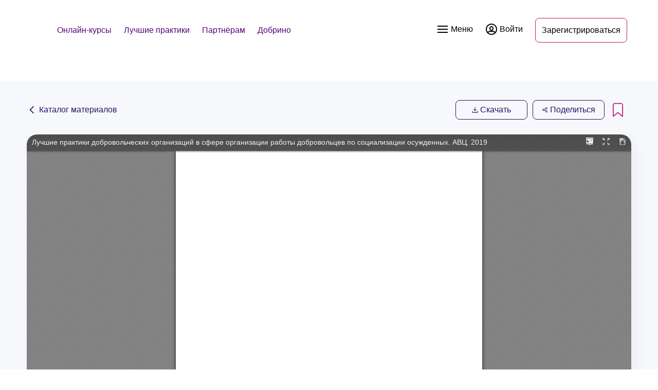

--- FILE ---
content_type: text/html; charset=UTF-8
request_url: https://edu.dobro.ru/materials/969/
body_size: 54035
content:
<!doctype html>
<html lang="ru">

<head>


    <meta charset="utf-8">
    <meta name="viewport" content="width=device-width, initial-scale=1, shrink-to-fit=no">

    <link rel="shortcut icon" href="/local/frontend/favicon/favicon.ico?v=2">

    <title>Лучшие практики добровольческих организаций в сфере организации работы добровольцев по социализации осужденных. АВЦ. 2019</title>
    <meta property="og:title" content="Лучшие практики добровольческих организаций в сфере организации работы добровольцев по социализации осужденных. АВЦ. 2019"/>
    <meta property="og:description" content=""/>
    <meta name="msapplication-TileColor" content="#2b5797">
    <meta name="theme-color" content="#ffffff">
    <link rel="preconnect" href="https://fonts.googleapis.com">
    <link rel="preconnect" href="https://fonts.gstatic.com" crossorigin>
    <link href="https://fonts.googleapis.com/css2?family=Lora:wght@400;500;600&amp;family=Montserrat:wght@400;500;600&amp;display=swap" rel="stylesheet">
	    
    






<meta http-equiv="Content-Type" content="text/html; charset=UTF-8" />
<script type="text/javascript" data-skip-moving="true">(function(w, d, n) {var cl = "bx-core";var ht = d.documentElement;var htc = ht ? ht.className : undefined;if (htc === undefined || htc.indexOf(cl) !== -1){return;}var ua = n.userAgent;if (/(iPad;)|(iPhone;)/i.test(ua)){cl += " bx-ios";}else if (/Windows/i.test(ua)){cl += ' bx-win';}else if (/Macintosh/i.test(ua)){cl += " bx-mac";}else if (/Linux/i.test(ua) && !/Android/i.test(ua)){cl += " bx-linux";}else if (/Android/i.test(ua)){cl += " bx-android";}cl += (/(ipad|iphone|android|mobile|touch)/i.test(ua) ? " bx-touch" : " bx-no-touch");cl += w.devicePixelRatio && w.devicePixelRatio >= 2? " bx-retina": " bx-no-retina";var ieVersion = -1;if (/AppleWebKit/.test(ua)){cl += " bx-chrome";}else if ((ieVersion = getIeVersion()) > 0){cl += " bx-ie bx-ie" + ieVersion;if (ieVersion > 7 && ieVersion < 10 && !isDoctype()){cl += " bx-quirks";}}else if (/Opera/.test(ua)){cl += " bx-opera";}else if (/Gecko/.test(ua)){cl += " bx-firefox";}ht.className = htc ? htc + " " + cl : cl;function isDoctype(){if (d.compatMode){return d.compatMode == "CSS1Compat";}return d.documentElement && d.documentElement.clientHeight;}function getIeVersion(){if (/Opera/i.test(ua) || /Webkit/i.test(ua) || /Firefox/i.test(ua) || /Chrome/i.test(ua)){return -1;}var rv = -1;if (!!(w.MSStream) && !(w.ActiveXObject) && ("ActiveXObject" in w)){rv = 11;}else if (!!d.documentMode && d.documentMode >= 10){rv = 10;}else if (!!d.documentMode && d.documentMode >= 9){rv = 9;}else if (d.attachEvent && !/Opera/.test(ua)){rv = 8;}if (rv == -1 || rv == 8){var re;if (n.appName == "Microsoft Internet Explorer"){re = new RegExp("MSIE ([0-9]+[\.0-9]*)");if (re.exec(ua) != null){rv = parseFloat(RegExp.$1);}}else if (n.appName == "Netscape"){rv = 11;re = new RegExp("Trident/.*rv:([0-9]+[\.0-9]*)");if (re.exec(ua) != null){rv = parseFloat(RegExp.$1);}}}return rv;}})(window, document, navigator);</script>


<link href="https://netdna.bootstrapcdn.com/font-awesome/3.2.1/css/font-awesome.css" type="text/css"  rel="stylesheet" />
<link href="/local/templates/new/components/bitrix/news.detail/materials/style.css?1722426298155" type="text/css"  rel="stylesheet" />
<link href="/local/templates/new/components/bitrix/news.list/courses_popular/style.css?1722426298150" type="text/css"  rel="stylesheet" />
<link href="/local/templates/new/styles/bundle_new.min.css?1766600961381163" type="text/css"  data-template-style="true"  rel="stylesheet" />
<link href="/local/frontend/js/libs/selectric/selectric.css?17224262983793" type="text/css"  data-template-style="true"  rel="stylesheet" />
<link href="/local/templates/new/styles.css?176458869133136" type="text/css"  data-template-style="true"  rel="stylesheet" />
<link href="/local/templates/new/template_styles.css?17649299813934" type="text/css"  data-template-style="true"  rel="stylesheet" />
    </head>

<body>
<div id="dobro-header"></div>

<!-- Google Tag Manager (noscript) -->
<!--<noscript><iframe src="https://www.googletagmanager.com/ns.html?id=GTM-MQD5MDD"-->
<!--                  height="0" width="0" style="display:none;visibility:hidden"></iframe></noscript>-->
<!-- End Google Tag Manager (noscript) -->

<svg class="svg-sprites" width="0" height="0" xmlns="http://www.w3.org/2000/svg" aria-hidden="true">
    <symbol id="burger" viewBox="0 0 24 16" fill="currentcolor">
        <rect width="24" height="2" fill="currentcolor"></rect>
        <rect y="7" width="24" height="2" fill="currentcolor"></rect>
        <rect y="14" width="18" height="2" fill="currentcolor"></rect>
    </symbol>
    <symbol id="cross" viewBox="-1 -1 16 16" fill="currentcolor">
        <g id="Group" stroke="none" stroke-width="2" fill="none" fill-rule="evenodd" stroke-linecap="square">
            <path id="Line" d="M0,0 L14,14" stroke="currentcolor"></path>
            <path id="Line" d="M0,14 L14,0" stroke="currentcolor"></path>
        </g>
    </symbol>
    <symbol id="down-arrow" viewBox="0 0 64 64">
        <g transform="translate(-4514 -1186)">
            <g transform="translate(4514 1186)" fill="none" stroke="currentcolor" stroke-width="3">
                <circle cx="32" cy="32" r="32" stroke="none"></circle>
                <circle cx="32" cy="32" r="30.5" fill="none"></circle>
            </g>
            <path d="M109.745,373.77l14.516,14.474,14.474-14.474,4.232,4.486L124.05,397.174l-18.96-18.917Z" transform="translate(4421.536 835.063)" fill="currentcolor"></path>
        </g>
    </symbol>
    <symbol id="play" viewBox="0 0 94 94" fill="none">
        <circle cx="47" cy="47" r="47" fill="#fff"></circle>
        <path d="M74 47L33.5 70.3827L33.5 23.6173L74 47Z" fill="#000"></path>
    </symbol>
    <symbol id="envelope" viewBox="0 0 17 14" fill="none">
        <path d="M16 2.5C16 1.675 15.325 1 14.5 1H2.5C1.675 1 1 1.675 1 2.5M16 2.5V11.5C16 12.325 15.325 13 14.5 13H2.5C1.675 13 1 12.325 1 11.5V2.5M16 2.5L8.5 7.75L1 2.5" stroke="currentcolor" stroke-width="1.6" stroke-linecap="round" stroke-linejoin="round"></path>
    </symbol>
    <symbol id="close" viewBox="0 0 24 24" fill="none">
        <path fill-rule="evenodd" clip-rule="evenodd" d="M13.4142 12L19.7782 18.364L18.364 19.7782L12 13.4143L5.63604 19.7782L4.22183 18.364L10.5858 12L4.22183 5.63608L5.63604 4.22187L12 10.5858L18.364 4.22187L19.7782 5.63608L13.4142 12Z" fill="currentcolor"></path>
    </symbol>
    <symbol id="arrow-back" viewBox="0 0 20 20" fill="none">
        <path fill-rule="evenodd" clip-rule="evenodd" d="M7.84518 10L13.9226 16.0774L12.7441 17.2559L5.48816 10L12.7441 2.74408L13.9226 3.92259L7.84518 10Z" fill="currentcolor"></path>
    </symbol>
    <symbol id="chevron-left" viewBox="0 0 24 24" fill="none">
        <path d="M14 8L10 12L14 16" stroke="currentcolor" stroke-width="1.5" stroke-linecap="round" stroke-linejoin="round"></path>
    </symbol>
    <symbol id="chevron-top" viewBox="0 0 24 24" fill="none">
        <path d="M16 14L12 10L8 14" stroke="currentcolor" stroke-width="1.5" stroke-linecap="round" stroke-linejoin="round"></path>
    </symbol>
    <symbol id="chevron-right" viewBox="0 0 24 24" fill="none">
        <path d="M10 16L14 12L10 8" stroke="currentcolor" stroke-width="1.5" stroke-linecap="round" stroke-linejoin="round"></path>
    </symbol>
    <symbol id="chevron-bottom" viewBox="0 0 24 24" fill="none">
        <path d="M8 10L12 14L16 10" stroke="currentcolor" stroke-width="1.5" stroke-linecap="round" stroke-linejoin="round"></path>
    </symbol>
    <symbol id="filters" viewBox="0 0 24 24" fill="none">
        <g clip-path="url(#clip0_1462_72224)">
            <path fill-rule="evenodd" clip-rule="evenodd" d="M2 6.37574L9 14.3757V22.943L15 20.693V14.3757L22 6.37574V4C22 2.89543 21.1046 2 20 2H4C2.89543 2 2 2.89543 2 4V6.37574ZM20 4V5H4V4H20ZM5.20377 7H18.7962L13.5462 13H10.4538L5.20377 7ZM11 15V20.057L13 19.307V15H11Z" fill="currentcolor"></path>
        </g>
        <defs>
            <clipPath id="clip0_1462_72224">
                <rect width="24" height="24" fill="white"></rect>
            </clipPath>
        </defs>
    </symbol>
    <symbol id="modal-star" viewBox="0 0 100 100" fill="none">
        <circle cx="50" cy="50" r="50" fill="#BC1873"></circle>
        <path fill-rule="evenodd" clip-rule="evenodd" d="M36.3972 56.7531L33.186 75.4758L50 66.6361L66.814 75.4758L63.6028 56.7531L77.2056 43.4937L58.407 40.7621L50 23.7277L41.593 40.7621L22.7944 43.4937L36.3972 56.7531ZM60.6136 66.946L49.9976 61.3649L39.3815 66.946L41.409 55.1249L32.8205 46.7532L44.6895 45.0285L49.9976 34.2733L55.3056 45.0285L67.1746 46.7532L58.5861 55.1249L60.6136 66.946Z" fill="white"></path>
    </symbol>
    <symbol id="edu-star-active" viewBox="0 0 24 24" fill="none">
        <path fill-rule="evenodd" clip-rule="evenodd" d="M6.17009 14.8942L4.79387 22.9182L11.9999 19.1298L19.2058 22.9182L17.8296 14.8942L23.6594 9.21159L15.6028 8.04091L11.9999 0.740448L8.39687 8.04091L0.340332 9.21159L6.17009 14.8942ZM15.6796 14.1964L16.5485 19.2626L11.9988 16.8707L7.44909 19.2626L8.31801 14.1964L4.63721 10.6085L9.72395 9.86935L11.9988 5.25998L14.2737 9.86935L19.3604 10.6085L15.6796 14.1964Z" fill="#BC1873"></path>
    </symbol>
    <symbol id="edu-star" viewBox="0 0 24 24" fill="none">
        <path fill-rule="evenodd" clip-rule="evenodd" d="M6.17009 14.8942L4.79387 22.9182L11.9999 19.1298L19.2058 22.9182L17.8296 14.8942L23.6594 9.21159L15.6028 8.04091L11.9999 0.740448L8.39687 8.04091L0.340332 9.21159L6.17009 14.8942ZM15.6796 14.1964L16.5485 19.2626L11.9988 16.8707L7.44909 19.2626L8.31801 14.1964L4.63721 10.6085L9.72395 9.86935L11.9988 5.25998L14.2737 9.86935L19.3604 10.6085L15.6796 14.1964Z" fill="#878787"></path>
    </symbol>
    <symbol id="edu-star-color" viewBox="0 0 24 24" fill="none">
        <path fill-rule="evenodd" clip-rule="evenodd" d="M6.17009 14.8942L4.79387 22.9182L11.9999 19.1298L19.2058 22.9182L17.8296 14.8942L23.6594 9.21159L15.6028 8.04091L11.9999 0.740448L8.39687 8.04091L0.340332 9.21159L6.17009 14.8942ZM15.6796 14.1964L16.5485 19.2626L11.9988 16.8707L7.44909 19.2626L8.31801 14.1964L4.63721 10.6085L9.72395 9.86935L11.9988 5.25998L14.2737 9.86935L19.3604 10.6085L15.6796 14.1964Z" fill="currentcolor"></path>
    </symbol>
    <symbol id="checkbox-green" viewBox="0 0 24 24" fill="none">
        <path fill-rule="evenodd" clip-rule="evenodd" d="M12 23C5.92487 23 1 18.0751 1 12C1 5.92487 5.92487 1 12 1C18.0751 1 23 5.92487 23 12C23 18.0751 18.0751 23 12 23ZM12 21C16.9706 21 21 16.9706 21 12C21 7.02944 16.9706 3 12 3C7.02944 3 3 7.02944 3 12C3 16.9706 7.02944 21 12 21ZM15.2929 8.29289L10 13.5858L7.70711 11.2929L6.29289 12.7071L10 16.4142L16.7071 9.70711L15.2929 8.29289Z" fill="#14C626"></path>
    </symbol>
    <symbol id="label" viewBox="0 0 52 52" fill="none">
        <path d="M40.4602 47.4586L40.4512 47.4506L40.442 47.4428L26.9385 36.0014L25.9719 35.1824L25.0027 35.9984L11.5618 47.314L11.4034 47.4474C11.1741 47.5943 10.9273 47.5999 10.6927 47.4806C10.336 47.2993 10.1667 46.9781 10.1667 46.7013V10.3916C10.1667 7.0764 12.8542 4.38892 16.1694 4.38892H35.8308C39.1459 4.38892 41.8334 7.0764 41.8334 10.3916V46.7642C41.8334 47.0375 41.659 47.3596 41.3301 47.5319C41.2067 47.5877 41.089 47.6111 40.9333 47.6111C40.7185 47.6111 40.5541 47.5407 40.4602 47.4586Z" stroke="#BC1873" stroke-width="3"></path>
    </symbol>
    <symbol id="label-full" viewBox="0 0 52 52" fill="none">
        <path d="M40.4602 47.4586L40.4512 47.4506L40.442 47.4428L26.9385 36.0014L25.9719 35.1824L25.0027 35.9984L11.5618 47.314L11.4034 47.4474C11.1741 47.5943 10.9273 47.5999 10.6927 47.4806C10.336 47.2993 10.1667 46.9781 10.1667 46.7013V10.3916C10.1667 7.0764 12.8542 4.38892 16.1694 4.38892H35.8308C39.1459 4.38892 41.8334 7.0764 41.8334 10.3916V46.7642C41.8334 47.0375 41.659 47.3596 41.3301 47.5319C41.2067 47.5877 41.089 47.6111 40.9333 47.6111C40.7185 47.6111 40.5541 47.5407 40.4602 47.4586Z" fill="#BC1873" stroke="#BC1873" stroke-width="3"></path>
    </symbol>
    <symbol id="bookmarks" viewBox="0 0 24 24" fill="none">
        <path fill-rule="evenodd" clip-rule="evenodd" d="M10 1C8.90652 1 8.01801 1.89236 8.00027 3H19V17.9156L21 18.9324V3.03378C21 1.91055 20.1046 1 19 1H10ZM10 19.118L3 22.618V7C3 5.89543 3.89543 5 5 5H15C16.1046 5 17 5.89543 17 7V22.618L10 19.118ZM5 19.382L10 16.882L15 19.382V7H5V19.382Z" fill="#878787"></path>
    </symbol>
    <symbol id="user" viewBox="0 0 24 24" fill="none">
        <path fill-rule="evenodd" clip-rule="evenodd" d="M12 23C5.92487 23 1 18.0751 1 12C1 5.92487 5.92487 1 12 1C18.0751 1 23 5.92487 23 12C23 18.0751 18.0751 23 12 23ZM19.3995 17.1246C20.4086 15.6703 21 13.9042 21 12C21 7.02944 16.9706 3 12 3C7.02944 3 3 7.02944 3 12C3 13.9042 3.59138 15.6703 4.6005 17.1246C5.72595 15.6381 8.3706 15 12 15C15.6294 15 18.274 15.6381 19.3995 17.1246ZM17.9647 18.7398C17.672 17.6874 15.5694 17 12 17C8.43062 17 6.328 17.6874 6.03532 18.7398C7.6233 20.1462 9.71194 21 12 21C14.2881 21 16.3767 20.1462 17.9647 18.7398ZM12 15C9.76086 15 8 13.4274 8 10C8 7.75576 9.5791 6 12 6C14.4142 6 16 7.92158 16 10.2C16 13.4796 14.2181 15 12 15ZM10 10C10 12.2693 10.8182 13 12 13C13.1777 13 14 12.2984 14 10.2C14 8.95042 13.2157 8 12 8C10.7337 8 10 8.81582 10 10Z" fill="#878787"></path>
    </symbol>
    <symbol id="logout" viewBox="0 0 24 24" fill="none">
        <path d="M4 21L13 21L13 19L4 19L4 5L13 5L13 3L4 3C2.89543 3 2 3.89543 2 5L2 19C2 20.1046 2.89543 21 4 21Z" fill="#878787"></path>
        <path d="M18.5251 13.3536L19.3787 12.5001L18.1716 12.5001L8.08579 12.5001L8.08579 11.5001L18.1716 11.5001L19.3787 11.5001L18.5251 10.6465L15.5858 7.70718L16.2929 7.00007L21.2929 12.0001L16.2929 17.0001L15.5858 16.293L18.5251 13.3536Z" fill="#878787" stroke="#878787"></path>
    </symbol>
    <symbol id="menu" viewBox="0 0 24 24" fill="none">
        <path fill-rule="evenodd" clip-rule="evenodd" d="M22 7V5H2V7H22ZM22 11V13H2V11H22ZM22 17V19H2V17H22Z" fill="black"></path>
    </symbol>
    <symbol id="search" viewBox="0 0 24 24" fill="none">
        <path fill-rule="evenodd" clip-rule="evenodd" d="M10 18C5.58172 18 2 14.4183 2 10C2 5.58172 5.58172 2 10 2C14.4183 2 18 5.58172 18 10C18 11.8487 17.3729 13.551 16.3199 14.9056L21.7071 20.2929L20.2929 21.7071L14.9056 16.3199C13.551 17.3729 11.8487 18 10 18ZM16 10C16 13.3137 13.3137 16 10 16C6.68629 16 4 13.3137 4 10C4 6.68629 6.68629 4 10 4C13.3137 4 16 6.68629 16 10Z" fill="#878787"></path>
    </symbol>
    <symbol id="users" viewBox="0 0 30 30" fill="none">
        <path d="M19 22V20.6667C19 19.9594 18.6839 19.2811 18.1213 18.781C17.5587 18.281 16.7956 18 16 18H10C9.20435 18 8.44129 18.281 7.87868 18.781C7.31607 19.2811 7 19.9594 7 20.6667V22" stroke="#BC1873" stroke-width="2" stroke-linecap="round" stroke-linejoin="round"></path>
        <path d="M13 15C14.6569 15 16 13.6569 16 12C16 10.3431 14.6569 9 13 9C11.3431 9 10 10.3431 10 12C10 13.6569 11.3431 15 13 15Z" stroke="#BC1873" stroke-width="2" stroke-linecap="round" stroke-linejoin="round"></path>
        <path d="M23 22V20.6371C22.9996 20.0332 22.8029 19.4465 22.4409 18.9692C22.0789 18.4919 21.5721 18.151 21 18" stroke="#BC1873" stroke-width="2" stroke-linecap="round" stroke-linejoin="round"></path>
        <path d="M18 9C18.5721 9.17056 19.0792 9.55796 19.4413 10.1011C19.8034 10.6443 20 11.3124 20 12C20 12.6876 19.8034 13.3557 19.4413 13.8989C19.0792 14.442 18.5721 14.8294 18 15" stroke="#BC1873" stroke-width="2" stroke-linecap="round" stroke-linejoin="round"></path>
    </symbol>
    <symbol id="login" viewBox="0 0 24 24" fill="none">
        <path fill-rule="evenodd" clip-rule="evenodd" d="M12 23C5.92487 23 1 18.0751 1 12C1 5.92487 5.92487 1 12 1C18.0751 1 23 5.92487 23 12C23 18.0751 18.0751 23 12 23ZM19.3995 17.1246C20.4086 15.6703 21 13.9042 21 12C21 7.02944 16.9706 3 12 3C7.02944 3 3 7.02944 3 12C3 13.9042 3.59138 15.6703 4.6005 17.1246C5.72595 15.6381 8.3706 15 12 15C15.6294 15 18.274 15.6381 19.3995 17.1246ZM17.9647 18.7398C17.672 17.6874 15.5694 17 12 17C8.43062 17 6.328 17.6874 6.03532 18.7398C7.6233 20.1462 9.71194 21 12 21C14.2881 21 16.3767 20.1462 17.9647 18.7398ZM12 15C9.76086 15 8 13.4274 8 10C8 7.75576 9.5791 6 12 6C14.4142 6 16 7.92158 16 10.2C16 13.4796 14.2181 15 12 15ZM10 10C10 12.2693 10.8182 13 12 13C13.1777 13 14 12.2984 14 10.2C14 8.95042 13.2157 8 12 8C10.7337 8 10 8.81582 10 10Z" fill="black"></path>
    </symbol>
    <symbol id="location" viewBox="0 0 24 24" fill="none">
        <path fill-rule="evenodd" clip-rule="evenodd" d="M12 23.3276L12.6577 22.7533C18.1887 17.9237 21 13.7068 21 10C21 4.75066 16.9029 1 12 1C7.09705 1 3 4.75066 3 10C3 13.7068 5.81131 17.9237 11.3423 22.7533L12 23.3276ZM12 20.6634C7.30661 16.4335 5 12.8492 5 10C5 5.8966 8.16411 3 12 3C15.8359 3 19 5.8966 19 10C19 12.8492 16.6934 16.4335 12 20.6634ZM12 5C14.7614 5 17 7.23858 17 10C17 12.7614 14.7614 15 12 15C9.23858 15 7 12.7614 7 10C7 7.23858 9.23858 5 12 5ZM9 10C9 8.34315 10.3431 7 12 7C13.6569 7 15 8.34315 15 10C15 11.6569 13.6569 13 12 13C10.3431 13 9 11.6569 9 10Z" fill="#878787"></path>
    </symbol>
    <symbol id="date" viewBox="0 0 24 24" fill="none">
        <path fill-rule="evenodd" clip-rule="evenodd" d="M8 6H6V5H4V8H20V5H18V6H16V5H8V6ZM20 10H4V20H20V10ZM16 3H8V2H6V3H4C2.89543 3 2 3.89543 2 5V20C2 21.1046 2.89543 22 4 22H20C21.1046 22 22 21.1046 22 20V5C22 3.89543 21.1046 3 20 3H18V2H16V3ZM7 14V12H9V14H7ZM11 14H13V12H11V14ZM15 14V12H17V14H15ZM7 16V18H9V16H7ZM13 18H11V16H13V18Z" fill="#878787"></path>
    </symbol>
    <symbol id="vk" viewBox="0 0 24 16" fill="none">
        <path fill-rule="evenodd" clip-rule="evenodd" d="M19.9341 9.90184C20.6639 10.703 21.4342 11.4568 22.0887 12.3388C22.3778 12.7308 22.6515 13.1352 22.8609 13.5901C23.1577 14.2367 22.8889 14.9482 22.3733 14.9868L19.1683 14.9852C18.3417 15.0623 17.6822 14.6881 17.1278 14.0526C16.684 13.5443 16.2731 13.0034 15.8464 12.478C15.6715 12.2632 15.4884 12.0612 15.2697 11.9015C14.8321 11.5821 14.4524 11.6799 14.2023 12.193C13.9477 12.7149 13.8899 13.2928 13.8649 13.8745C13.8306 14.7232 13.6024 14.9463 12.8443 14.9851C11.2242 15.071 8.6866 14.7954 7.25822 13.8764C5.99891 13.0661 5.02236 11.9223 4.17239 10.6274C2.51748 8.10599 1.5 5.5 1.11111 2.48705C0.85472 1.84533 1.04222 1.50086 1.67188 1.48867C2.71745 1.46583 3.76288 1.46745 4.80968 1.48704C5.23463 1.49403 5.51595 1.76811 5.68003 2.21955C6.24572 3.78366 6.9379 5.27177 7.80674 6.65113C8.03812 7.01836 8.27405 7.38559 8.61002 7.64407C8.9817 7.93026 9.26468 7.83541 9.43954 7.36982C9.55049 7.07461 9.59906 6.75663 9.62407 6.44045C9.70691 5.35265 9.71782 4.26672 9.57254 3.18275C9.48334 2.50624 9.14448 2.06829 8.54417 1.94027C8.23783 1.875 8.28344 1.74682 8.43177 1.5502C8.68938 1.21109 8.93168 1 9.41467 1H13.0368C13.6071 1.12656 13.7337 1.41462 13.8118 2.05984L13.8149 6.58423C13.8087 6.83401 13.9258 7.57522 14.3259 7.74055C14.6461 7.85825 14.8572 7.57018 15.0493 7.34186C15.9166 6.30682 16.5355 5.08361 17.0885 3.81699C17.3339 3.26004 17.5449 2.68164 17.7494 2.10373C17.9009 1.67488 18.1386 1.46388 18.5682 1.47322L22.0543 1.47672C22.1577 1.47672 22.2623 1.47843 22.3624 1.49769C22.9498 1.61027 23.1108 1.89443 22.9294 2.53948C22.6435 3.55152 22.0873 4.3949 21.5434 5.24219C20.9621 6.14677 20.3403 7.02039 19.7638 7.93034C19.2341 8.76129 19.2761 9.18014 19.9341 9.90184Z" fill="#EDF0F3" stroke="#BC1873" stroke-width="1.7"></path>
    </symbol>
    <symbol id="tg" viewBox="0 0 24 20" fill="none">
        <path d="M11.383 10.19L7.46276 12.4691C7.46269 12.4691 7.46262 12.4692 7.46255 12.4692C7.23414 12.6028 6.95295 12.6108 6.71534 12.4935L6.71498 12.4934L1.33513 9.81215L11.383 10.19ZM11.383 10.19L9.23609 12.0925L9.23601 12.0926C9.06716 12.2426 8.9705 12.4567 8.9705 12.6825V18.9388C8.9705 19.6956 9.93553 20.0127 10.3879 19.4124L10.3879 19.4123L12.6606 16.3907L18.3349 19.6222C18.3349 19.6222 18.335 19.6223 18.335 19.6223C18.7978 19.8883 19.3896 19.621 19.4966 19.0934L19.4966 19.0932L23.0835 1.21821L23.0836 1.21811C23.2063 0.60356 22.5955 0.100941 22.0247 0.330035C22.0245 0.330108 22.0244 0.330181 22.0242 0.330254L1.40017 8.37362L1.40011 8.37364C0.765964 8.62142 0.724566 9.50838 1.33506 9.81212L11.383 10.19ZM11.8187 14.89L11.8185 14.8903L10.5455 16.5825V13.0365L18.3502 6.12167C19.0617 5.49211 18.2448 4.3744 17.4323 4.85125C17.4323 4.85129 17.4322 4.85134 17.4321 4.85139L7.03826 10.8942L3.6292 9.19568L21.2565 2.32064L18.1673 17.7145L12.8381 14.6793C12.4976 14.4849 12.0599 14.5711 11.8187 14.89Z" fill="#BC1873" stroke="#BC1873" stroke-width="0.2"></path>
    </symbol>
    <symbol id="email" viewBox="0 0 25 24" fill="none">
        <path fill-rule="evenodd" clip-rule="evenodd" d="M3.5 3H21.5C22.6046 3 23.5 3.89543 23.5 5V19C23.5 20.1046 22.6046 21 21.5 21H3.5C2.39543 21 1.5 20.1046 1.5 19V5C1.5 3.89543 2.39543 3 3.5 3ZM3.5 9.61703V19H21.5V9.6194L12.5019 14.1184L3.5 9.61703ZM3.5 7.38092L12.502 11.8824L21.5 7.38333V5H3.5V7.38092Z" fill="#BC1873"></path>
    </symbol>
    <symbol id="minus" viewBox="0 0 20 20" fill="none">
        <g clip-path="url(#clip0_347_35106)">
            <path d="M10.0001 18.3333C14.6025 18.3333 18.3334 14.6023 18.3334 9.99996C18.3334 5.39759 14.6025 1.66663 10.0001 1.66663C5.39771 1.66663 1.66675 5.39759 1.66675 9.99996C1.66675 14.6023 5.39771 18.3333 10.0001 18.3333Z" stroke="currentcolor" stroke-width="2" stroke-linecap="round" stroke-linejoin="round"></path>
            <path d="M13.3333 10L6.66659 10" stroke="currentcolor" stroke-width="2" stroke-linecap="round" stroke-linejoin="round"></path>
        </g>
        <defs>
            <clipPath id="clip0_347_35106">
                <rect width="20" height="20" fill="white"></rect>
            </clipPath>
        </defs>
    </symbol>
    <symbol id="plus" viewBox="0 0 22 22" fill="none">
        <path d="M10.9998 20.3334C16.1545 20.3334 20.3332 16.1547 20.3332 11.0001C20.3332 5.84542 16.1545 1.66675 10.9998 1.66675C5.84518 1.66675 1.6665 5.84542 1.6665 11.0001C1.6665 16.1547 5.84518 20.3334 10.9998 20.3334Z" stroke="currentcolor" stroke-width="2" stroke-linecap="round" stroke-linejoin="round"></path>
        <path d="M11 7.66675V14.3334" stroke="currentcolor" stroke-width="2" stroke-linecap="round" stroke-linejoin="round"></path>
        <path d="M14.3335 11L7.66683 11" stroke="currentcolor" stroke-width="2" stroke-linecap="round" stroke-linejoin="round"></path>
    </symbol>
    <symbol id="run" viewBox="0 0 30 30" fill="none">
        <path d="M12.0493 9.73954H15.7017C15.8737 9.73954 15.9851 9.6233 16.0398 9.53087C16.0977 9.43292 16.1255 9.31393 16.1255 9.19594C16.1255 9.07795 16.0977 8.95896 16.0398 8.86102C15.9851 8.76859 15.8737 8.65234 15.7017 8.65234H12.0493C11.8773 8.65234 11.7659 8.76857 11.7112 8.861C11.6533 8.95894 11.6255 9.07794 11.6255 9.19594C11.6255 9.31394 11.6533 9.43294 11.7112 9.53089C11.7659 9.62331 11.8773 9.73954 12.0493 9.73954Z" fill="#14C65B" stroke="#14C65B" stroke-width="0.5"></path>
        <path d="M6.53022 12.6106H10.1827C10.3547 12.6106 10.466 12.4944 10.5207 12.4019C10.5787 12.304 10.6064 12.185 10.6064 12.067C10.6064 11.949 10.5787 11.83 10.5207 11.7321C10.466 11.6396 10.3546 11.5234 10.1827 11.5234H6.53022C6.35826 11.5234 6.24694 11.6396 6.19221 11.7321C6.13423 11.83 6.10645 11.949 6.10645 12.067C6.10645 12.185 6.13423 12.304 6.1922 12.4019C6.24691 12.4944 6.35823 12.6106 6.53022 12.6106Z" fill="#14C65B" stroke="#14C65B" stroke-width="0.5"></path>
        <path d="M8.05469 15.3805C8.05469 15.4985 8.08247 15.6175 8.14044 15.7154C8.19512 15.8078 8.30644 15.9241 8.47846 15.9241H12.1309C12.3029 15.9241 12.4143 15.8078 12.4689 15.7154C12.5269 15.6175 12.5547 15.4985 12.5547 15.3805C12.5547 15.2625 12.5269 15.1435 12.4689 15.0455C12.4142 14.9531 12.3029 14.8369 12.1309 14.8369H8.47846C8.30651 14.8369 8.19518 14.9531 8.14046 15.0455C8.08248 15.1435 8.05469 15.2625 8.05469 15.3805Z" fill="#14C65B" stroke="#14C65B" stroke-width="0.5"></path>
        <path d="M9.80847 18.543H6.19153C6.02651 18.543 5.91005 18.6453 5.84672 18.7423C5.78191 18.8417 5.75 18.9641 5.75 19.0865C5.75 19.209 5.78191 19.3314 5.84671 19.4307C5.91002 19.5278 6.02648 19.6301 6.19153 19.6301H9.80847C9.97352 19.6301 10.09 19.5278 10.1533 19.4307C10.2181 19.3314 10.25 19.209 10.25 19.0865C10.25 18.9641 10.2181 18.8417 10.1533 18.7423C10.0899 18.6453 9.97348 18.543 9.80847 18.543Z" fill="#14C65B" stroke="#14C65B" stroke-width="0.5"></path>
        <path d="M22.4683 9.72667C22.4683 10.6399 21.728 11.3803 20.8148 11.3803C19.9014 11.3803 19.1609 10.6399 19.1609 9.72667H22.4683ZM22.4683 9.72667C22.4683 8.81342 21.728 8.07305 20.8148 8.07305M22.4683 9.72667L20.8148 8.07305M20.8148 8.07305C19.9014 8.07305 19.1609 8.81345 19.1609 9.72666L20.8148 8.07305Z" fill="#14C65B" stroke="#14C65B" stroke-width="0.1"></path>
        <path d="M23.4118 10.8397L23.4118 10.8397C23.731 10.3928 24.2632 10.3864 24.63 10.599C24.8139 10.7055 24.961 10.8692 25.021 11.0658C25.0815 11.2643 25.0514 11.4903 24.8912 11.7147C23.7143 13.3633 22.059 14.0034 20.3141 13.4852C19.7858 14.3943 19.2831 15.3189 18.7998 16.2536C19.529 16.6348 20.3724 17.2798 20.8093 17.6281L20.7781 17.6672L20.8093 17.6281C20.9551 17.7444 21.1075 17.9429 21.2597 18.1841C21.4126 18.4264 21.5679 18.716 21.7186 19.0182C21.8975 19.377 22.0721 19.7582 22.2284 20.0996C22.3341 20.3303 22.4314 20.5428 22.5161 20.7179C22.6363 20.9662 22.6308 21.201 22.5441 21.397C22.458 21.5916 22.2934 21.7442 22.1009 21.8342C21.9083 21.9242 21.6843 21.9533 21.4771 21.8966C21.2686 21.8395 21.0802 21.6964 20.9604 21.449C20.8717 21.2657 20.7686 21.0395 20.6584 20.7978L20.6391 20.7555C20.5216 20.4976 20.3964 20.2237 20.2715 19.9646C20.1465 19.7053 20.0222 19.4618 19.9066 19.2646C19.7899 19.0655 19.6855 18.9199 19.6014 18.8506C19.4197 18.7011 19.0285 18.4136 18.5678 18.1235C18.1067 17.8331 17.5794 17.5422 17.1252 17.384L17.1251 17.384C17.0913 17.3722 17.0598 17.3588 17.0298 17.3443C15.8834 18.7676 13.6712 19.4332 11.7812 18.3286C11.5221 18.1772 11.3829 17.9677 11.3401 17.7462C11.2977 17.526 11.3515 17.2987 11.4695 17.1111C11.706 16.7353 12.207 16.5106 12.7307 16.8166L12.7307 16.8166C13.4022 17.2093 14.0863 17.1554 14.685 16.8441C15.2855 16.5319 15.7993 15.9608 16.1201 15.3236L23.4118 10.8397ZM23.4118 10.8397C22.9571 11.4765 22.4293 11.8269 21.856 11.9243C21.282 12.0218 20.6541 11.8671 19.9973 11.4772L19.9973 11.4772M23.4118 10.8397L19.9973 11.4772M15.1349 13.2714C15.1349 13.2714 15.1349 13.2714 15.1349 13.2714L15.0942 13.2423L15.1349 13.2714ZM15.1349 13.2714C14.8159 13.7183 14.2838 13.7246 13.9168 13.512M15.1349 13.2714L13.9168 13.512M19.9973 11.4772C19.9518 11.4503 19.8301 11.3822 19.709 11.3146L19.7057 11.3127C19.5827 11.244 19.4612 11.1761 19.4176 11.1502L19.4176 11.1502M19.9973 11.4772L19.4176 11.1502M19.4176 11.1502C18.3414 10.5113 17.2619 10.315 16.2689 10.5344C15.276 10.7536 14.3757 11.387 13.6551 12.3962L13.6551 12.3962M19.4176 11.1502L13.6551 12.3962M13.6551 12.3962C13.495 12.6206 13.4651 12.8467 13.5257 13.0451M13.6551 12.3962L13.5257 13.0451M13.5257 13.0451C13.5858 13.2418 13.733 13.4055 13.9168 13.512M13.5257 13.0451L13.9168 13.512" fill="#14C65B" stroke="#14C65B" stroke-width="0.1"></path>
    </symbol>
    <symbol id="run" viewBox="0 0 30 30" fill="none">
        <path d="M12.0493 9.73954H15.7017C15.8737 9.73954 15.9851 9.6233 16.0398 9.53087C16.0977 9.43292 16.1255 9.31393 16.1255 9.19594C16.1255 9.07795 16.0977 8.95896 16.0398 8.86102C15.9851 8.76859 15.8737 8.65234 15.7017 8.65234H12.0493C11.8773 8.65234 11.7659 8.76857 11.7112 8.861C11.6533 8.95894 11.6255 9.07794 11.6255 9.19594C11.6255 9.31394 11.6533 9.43294 11.7112 9.53089C11.7659 9.62331 11.8773 9.73954 12.0493 9.73954Z" fill="#14C65B" stroke="#14C65B" stroke-width="0.5"></path>
        <path d="M6.53022 12.6106H10.1827C10.3547 12.6106 10.466 12.4944 10.5207 12.4019C10.5787 12.304 10.6064 12.185 10.6064 12.067C10.6064 11.949 10.5787 11.83 10.5207 11.7321C10.466 11.6396 10.3546 11.5234 10.1827 11.5234H6.53022C6.35826 11.5234 6.24694 11.6396 6.19221 11.7321C6.13423 11.83 6.10645 11.949 6.10645 12.067C6.10645 12.185 6.13423 12.304 6.1922 12.4019C6.24691 12.4944 6.35823 12.6106 6.53022 12.6106Z" fill="#14C65B" stroke="#14C65B" stroke-width="0.5"></path>
        <path d="M8.05469 15.3805C8.05469 15.4985 8.08247 15.6175 8.14044 15.7154C8.19512 15.8078 8.30644 15.9241 8.47846 15.9241H12.1309C12.3029 15.9241 12.4143 15.8078 12.4689 15.7154C12.5269 15.6175 12.5547 15.4985 12.5547 15.3805C12.5547 15.2625 12.5269 15.1435 12.4689 15.0455C12.4142 14.9531 12.3029 14.8369 12.1309 14.8369H8.47846C8.30651 14.8369 8.19518 14.9531 8.14046 15.0455C8.08248 15.1435 8.05469 15.2625 8.05469 15.3805Z" fill="#14C65B" stroke="#14C65B" stroke-width="0.5"></path>
        <path d="M9.80847 18.543H6.19153C6.02651 18.543 5.91005 18.6453 5.84672 18.7423C5.78191 18.8417 5.75 18.9641 5.75 19.0865C5.75 19.209 5.78191 19.3314 5.84671 19.4307C5.91002 19.5278 6.02648 19.6301 6.19153 19.6301H9.80847C9.97352 19.6301 10.09 19.5278 10.1533 19.4307C10.2181 19.3314 10.25 19.209 10.25 19.0865C10.25 18.9641 10.2181 18.8417 10.1533 18.7423C10.0899 18.6453 9.97348 18.543 9.80847 18.543Z" fill="#14C65B" stroke="#14C65B" stroke-width="0.5"></path>
        <path d="M22.4683 9.72667C22.4683 10.6399 21.728 11.3803 20.8148 11.3803C19.9014 11.3803 19.1609 10.6399 19.1609 9.72667H22.4683ZM22.4683 9.72667C22.4683 8.81342 21.728 8.07305 20.8148 8.07305M22.4683 9.72667L20.8148 8.07305M20.8148 8.07305C19.9014 8.07305 19.1609 8.81345 19.1609 9.72666L20.8148 8.07305Z" fill="#14C65B" stroke="#14C65B" stroke-width="0.1"></path>
        <path d="M23.4118 10.8397L23.4118 10.8397C23.731 10.3928 24.2632 10.3864 24.63 10.599C24.8139 10.7055 24.961 10.8692 25.021 11.0658C25.0815 11.2643 25.0514 11.4903 24.8912 11.7147C23.7143 13.3633 22.059 14.0034 20.3141 13.4852C19.7858 14.3943 19.2831 15.3189 18.7998 16.2536C19.529 16.6348 20.3724 17.2798 20.8093 17.6281L20.7781 17.6672L20.8093 17.6281C20.9551 17.7444 21.1075 17.9429 21.2597 18.1841C21.4126 18.4264 21.5679 18.716 21.7186 19.0182C21.8975 19.377 22.0721 19.7582 22.2284 20.0996C22.3341 20.3303 22.4314 20.5428 22.5161 20.7179C22.6363 20.9662 22.6308 21.201 22.5441 21.397C22.458 21.5916 22.2934 21.7442 22.1009 21.8342C21.9083 21.9242 21.6843 21.9533 21.4771 21.8966C21.2686 21.8395 21.0802 21.6964 20.9604 21.449C20.8717 21.2657 20.7686 21.0395 20.6584 20.7978L20.6391 20.7555C20.5216 20.4976 20.3964 20.2237 20.2715 19.9646C20.1465 19.7053 20.0222 19.4618 19.9066 19.2646C19.7899 19.0655 19.6855 18.9199 19.6014 18.8506C19.4197 18.7011 19.0285 18.4136 18.5678 18.1235C18.1067 17.8331 17.5794 17.5422 17.1252 17.384L17.1251 17.384C17.0913 17.3722 17.0598 17.3588 17.0298 17.3443C15.8834 18.7676 13.6712 19.4332 11.7812 18.3286C11.5221 18.1772 11.3829 17.9677 11.3401 17.7462C11.2977 17.526 11.3515 17.2987 11.4695 17.1111C11.706 16.7353 12.207 16.5106 12.7307 16.8166L12.7307 16.8166C13.4022 17.2093 14.0863 17.1554 14.685 16.8441C15.2855 16.5319 15.7993 15.9608 16.1201 15.3236L23.4118 10.8397ZM23.4118 10.8397C22.9571 11.4765 22.4293 11.8269 21.856 11.9243C21.282 12.0218 20.6541 11.8671 19.9973 11.4772L19.9973 11.4772M23.4118 10.8397L19.9973 11.4772M15.1349 13.2714C15.1349 13.2714 15.1349 13.2714 15.1349 13.2714L15.0942 13.2423L15.1349 13.2714ZM15.1349 13.2714C14.8159 13.7183 14.2838 13.7246 13.9168 13.512M15.1349 13.2714L13.9168 13.512M19.9973 11.4772C19.9518 11.4503 19.8301 11.3822 19.709 11.3146L19.7057 11.3127C19.5827 11.244 19.4612 11.1761 19.4176 11.1502L19.4176 11.1502M19.9973 11.4772L19.4176 11.1502M19.4176 11.1502C18.3414 10.5113 17.2619 10.315 16.2689 10.5344C15.276 10.7536 14.3757 11.387 13.6551 12.3962L13.6551 12.3962M19.4176 11.1502L13.6551 12.3962M13.6551 12.3962C13.495 12.6206 13.4651 12.8467 13.5257 13.0451M13.6551 12.3962L13.5257 13.0451M13.5257 13.0451C13.5858 13.2418 13.733 13.4055 13.9168 13.512M13.5257 13.0451L13.9168 13.512" fill="#14C65B" stroke="#14C65B" stroke-width="0.1"></path>
    </symbol>
    <symbol id="star" viewBox="0 0 16 16" fill="none">
        <path d="M8 13.0091L3.05573 15.6085L4 10.103L0 6.20394L5.52786 5.4007L8 0.391602L10.4721 5.4007L16 6.20394L12 10.103L12.9443 15.6085L8 13.0091Z" fill="#FFCC00"></path>
    </symbol>
    <symbol id="time" viewBox="0 0 16 16" fill="none">
        <path d="M11.6364 7.27273H8.72727V3.63636H7.27273V8.72727H11.6364V7.27273Z" fill="#2B1263"></path>
        <path fill-rule="evenodd" clip-rule="evenodd" d="M8 16C3.58172 16 0 12.4183 0 8C0 3.58172 3.58172 0 8 0C12.4183 0 16 3.58172 16 8C16 12.4183 12.4183 16 8 16ZM8 14.5455C11.615 14.5455 14.5455 11.615 14.5455 8C14.5455 4.38505 11.615 1.45455 8 1.45455C4.38505 1.45455 1.45455 4.38505 1.45455 8C1.45455 11.615 4.38505 14.5455 8 14.5455Z" fill="#2B1263"></path>
    </symbol>
    <symbol id="ob" viewBox="0 0 16 16" fill="none">
        <rect width="16" height="16" fill="url(#pattern0)"></rect>
        <defs>
            <pattern id="pattern0" patternContentUnits="objectBoundingBox" width="1" height="1">
                <use href="#image0_1462_54046" transform="scale(0.00478469)"></use>
            </pattern>
            <image id="image0_1462_54046" width="209" height="209" href="[data-uri]"></image>
        </defs>
    </symbol>
    <symbol id="mini-user" viewBox="0 0 16 16" fill="none">
        <path fill-rule="evenodd" clip-rule="evenodd" d="M8 3.63636C6.23935 3.63636 5.09091 4.91328 5.09091 6.54545C5.09091 9.03809 6.37083 10.1818 7.9993 10.1818C9.61245 10.1818 10.9091 9.07608 10.9091 6.69091C10.9091 5.03387 9.75578 3.63636 8 3.63636ZM6.54545 6.54545C6.54545 8.19582 7.14052 8.72727 8 8.72727C8.85651 8.72727 9.45455 8.21701 9.45455 6.69091C9.45455 5.78212 8.88411 5.09091 8 5.09091C7.07908 5.09091 6.54545 5.68424 6.54545 6.54545Z" fill="#2B1263"></path>
        <path fill-rule="evenodd" clip-rule="evenodd" d="M8 16C3.58172 16 0 12.4183 0 8C0 3.58172 3.58172 0 8 0C12.4183 0 16 3.58172 16 8C16 12.4183 12.4183 16 8 16ZM13.3811 11.7275C14.1152 10.6697 14.5455 9.3851 14.5455 8C14.5455 4.38505 11.615 1.45455 8 1.45455C4.38505 1.45455 1.45455 4.38505 1.45455 8C1.45455 9.38468 1.88451 10.6689 2.61821 11.7265C3.43693 10.6457 5.36013 10.1818 7.9993 10.1818C10.6393 10.1818 12.5628 10.646 13.3811 11.7275ZM12.3374 12.9021C12.1251 12.1365 10.5958 11.6364 7.9993 11.6364C5.40395 11.6364 3.87488 12.136 3.66149 12.9011C4.81645 13.9243 6.33569 14.5455 8 14.5455C9.66377 14.5455 11.1826 13.9247 12.3374 12.9021Z" fill="#2B1263"></path>
    </symbol>
    <symbol id="share" viewBox="0 0 18 18" fill="none">
        <path fill-rule="evenodd" clip-rule="evenodd" d="M10.5 4.5C10.5 4.71557 10.5227 4.92582 10.5659 5.1285L6.76271 7.03012C6.21272 6.39891 5.40295 6 4.5 6C2.84315 6 1.5 7.34315 1.5 9C1.5 10.6569 2.84315 12 4.5 12C5.40295 12 6.21273 11.6011 6.76271 10.9699L10.5659 12.8715C10.5227 13.0742 10.5 13.2844 10.5 13.5C10.5 15.1569 11.8431 16.5 13.5 16.5C15.1569 16.5 16.5 15.1569 16.5 13.5C16.5 11.8431 15.1569 10.5 13.5 10.5C12.5971 10.5 11.7873 10.8989 11.2373 11.5301L7.43406 9.6285C7.47726 9.42582 7.5 9.21557 7.5 9C7.5 8.78443 7.47726 8.57418 7.43406 8.3715L11.2373 6.46988C11.7873 7.10109 12.5971 7.5 13.5 7.5C15.1569 7.5 16.5 6.15685 16.5 4.5C16.5 2.84315 15.1569 1.5 13.5 1.5C11.8431 1.5 10.5 2.84315 10.5 4.5ZM6 9C6 9.82843 5.32843 10.5 4.5 10.5C3.67157 10.5 3 9.82843 3 9C3 8.17157 3.67157 7.5 4.5 7.5C5.32843 7.5 6 8.17157 6 9ZM13.5 6C14.3284 6 15 5.32843 15 4.5C15 3.67157 14.3284 3 13.5 3C12.6716 3 12 3.67157 12 4.5C12 5.32843 12.6716 6 13.5 6ZM15 13.5C15 14.3284 14.3284 15 13.5 15C12.6716 15 12 14.3284 12 13.5C12 12.6716 12.6716 12 13.5 12C14.3284 12 15 12.6716 15 13.5Z" fill="currentcolor"></path>
    </symbol>
    <symbol id="load" viewBox="0 0 16 16" fill="none">
        <path fill-rule="evenodd" clip-rule="evenodd" d="M11.2197 5.96967L8.75 8.43934V0.5H7.25V8.43934L4.78033 5.96967L3.71967 7.03033L8 11.3107L12.2803 7.03033L11.2197 5.96967ZM15.5 14V11H14V14H2V11H0.5V14C0.5 14.8284 1.17157 15.5 2 15.5H14C14.8284 15.5 15.5 14.8284 15.5 14Z" fill="currentcolor"></path>
    </symbol>
    <!---->
    <symbol id="vk-share" viewBox="0 0 24 24" fill="none">
        <g clip-path="url(#clip0_1220_115552)">
            <path d="M2 11.5833C2 7.06571 2 4.80689 3.40345 3.40345C4.80689 2 7.06571 2 11.5833 2H12.4167C16.9343 2 19.1931 2 20.5965 3.40345C22 4.80689 22 7.06571 22 11.5833V12.4167C22 16.9343 22 19.1931 20.5965 20.5965C19.1931 22 16.9343 22 12.4167 22H11.5833C7.06571 22 4.80689 22 3.40345 20.5965C2 19.1931 2 16.9343 2 12.4167L2 11.5833Z" fill="#2787F5"></path>
            <rect x="2" y="2" width="20" height="20" rx="10" fill="#2787F5"></rect>
            <path fill-rule="evenodd" clip-rule="evenodd" d="M7.41668 8.25H5.95801C5.54124 8.25 5.45789 8.44617 5.45789 8.66242C5.45789 9.04871 5.95241 10.9645 7.76047 13.4983C8.96584 15.2287 10.6641 16.1667 12.2095 16.1667C13.1367 16.1667 13.2514 15.9583 13.2514 15.5995V14.2917C13.2514 13.875 13.3392 13.7918 13.6328 13.7918C13.8492 13.7918 14.2201 13.9 15.0855 14.7343C16.0745 15.7231 16.2376 16.1667 16.7938 16.1667H18.2525C18.6693 16.1667 18.8777 15.9583 18.7575 15.5472C18.6259 15.1375 18.1537 14.5429 17.5271 13.8382C17.1871 13.4365 16.6772 13.0039 16.5226 12.7876C16.3063 12.5095 16.3681 12.3859 16.5226 12.1387C16.5226 12.1387 18.2998 9.63579 18.4853 8.78608C18.578 8.47704 18.4853 8.25 18.0441 8.25H16.5855C16.2146 8.25 16.0436 8.44617 15.9508 8.66242C15.9508 8.66242 15.2091 10.4701 14.1583 11.6443C13.8183 11.9842 13.6637 12.0923 13.4783 12.0923C13.3856 12.0923 13.2513 11.9842 13.2513 11.6752V8.78608C13.2513 8.41525 13.1437 8.25 12.8346 8.25H10.5424C10.3106 8.25 10.1712 8.42208 10.1712 8.58521C10.1712 8.93671 10.6966 9.01779 10.7508 10.0066V12.1542C10.7508 12.625 10.6657 12.7104 10.4803 12.7104C9.9858 12.7104 8.78293 10.8946 8.06951 8.81696C7.92972 8.41313 7.78947 8.25 7.41668 8.25V8.25Z" fill="white"></path>
        </g>
        <defs>
            <clipPath id="clip0_1220_115552">
                <rect width="20" height="20" fill="white" transform="translate(2 2)"></rect>
            </clipPath>
        </defs>
    </symbol>
    <symbol id="ok-share" viewBox="0 0 24 24" fill="none">
        <g clip-path="url(#clip0_1220_115566)">
            <path d="M2 11.5833C2 7.06571 2 4.80689 3.40345 3.40345C4.80689 2 7.06571 2 11.5833 2H12.4167C16.9343 2 19.1931 2 20.5965 3.40345C22 4.80689 22 7.06571 22 11.5833V12.4167C22 16.9343 22 19.1931 20.5965 20.5965C19.1931 22 16.9343 22 12.4167 22H11.5833C7.06571 22 4.80689 22 3.40345 20.5965C2 19.1931 2 16.9343 2 12.4167L2 11.5833Z" fill="#FF8800"></path>
            <path d="M12.0192 12.1972C13.6875 12.1972 15.0475 10.8372 15.0475 9.16891C15.0475 7.50063 13.6875 6.14062 12.0192 6.14062C10.3328 6.14062 8.97278 7.50063 8.97278 9.16891C8.97278 10.8372 10.3328 12.1972 12.0192 12.1972ZM12.0192 7.9177C12.7082 7.9177 13.2704 8.47984 13.2704 9.16891C13.2704 9.85798 12.7082 10.4201 12.0192 10.4201C11.3302 10.4201 10.768 9.85798 10.768 9.16891C10.7498 8.47984 11.312 7.9177 12.0192 7.9177Z" fill="white"></path>
            <path d="M13.2343 14.6813C13.8508 14.5362 14.4493 14.3004 14.9932 13.9559C15.4103 13.702 15.5372 13.14 15.2652 12.7229C15.0114 12.3058 14.4492 12.1789 14.0322 12.4509C12.7991 13.2306 11.1853 13.2306 9.95218 12.4509C9.53511 12.197 8.99111 12.3058 8.7191 12.7229C8.48337 13.14 8.6103 13.6839 9.02738 13.9378C9.57138 14.2824 10.1698 14.518 10.7863 14.6631L9.09991 16.3495C8.75537 16.6941 8.75537 17.2562 9.09991 17.6008C9.28124 17.7821 9.49884 17.8546 9.73458 17.8546C9.97031 17.8546 10.1879 17.764 10.3693 17.6008L12.0375 15.9325L13.7058 17.6008C14.0503 17.9453 14.6125 17.9453 14.957 17.6008C15.3015 17.2562 15.3015 16.6941 14.957 16.3495L13.2343 14.6813Z" fill="white"></path>
        </g>
        <defs>
            <clipPath id="clip0_1220_115566">
                <rect width="20" height="20" fill="white" transform="translate(2 2)"></rect>
            </clipPath>
        </defs>
    </symbol>
    <symbol id="share-link" viewBox="0 0 24 24" fill="none">
        <path fill-rule="evenodd" clip-rule="evenodd" d="M10.1818 15.2V17H6.54545C4.03507 17 2 14.9853 2 12.5C2 10.0147 4.03507 8 6.54545 8H10.1818V9.8H6.54545C5.03922 9.8 3.81818 11.0088 3.81818 12.5C3.81818 13.9912 5.03922 15.2 6.54545 15.2H10.1818ZM13.8182 9.8V8H17.4545C19.9649 8 22 10.0147 22 12.5C22 14.9853 19.9649 17 17.4545 17H13.8182V15.2H17.4545C18.9608 15.2 20.1818 13.9912 20.1818 12.5C20.1818 11.0088 18.9608 9.8 17.4545 9.8H13.8182ZM7.45459 11.6V13.4H16.5455V11.6H7.45459Z" fill="#2B1263"></path>
    </symbol>
	<symbol id="calendar" viewBox="0 0 16 16" fill="none">
		<path d="M3.5,3.5H5V2.75h6V3.5h1.5V2.75H14V5H2V2.75H3.5ZM2,6.5V14H14V6.5ZM5,1.25h6V.5h1.5v.75H14a1.5,1.5,0,0,1,1.5,1.5V14A1.5,1.5,0,0,1,14,15.5H2A1.5,1.5,0,0,1,.5,14V2.75A1.5,1.5,0,0,1,2,1.25H3.5V.5H5ZM5,11V9.5H7.25V7.25h1.5V9.5H11V11H8.75v2.25H7.25V11Z" transform="translate(-0.5 -0.5)" fill="#2B1263" fill-rule="evenodd"/>
	</symbol>
</svg>
<!--header-->
<!--include ../blocks/sm-group/sm-header/sm-header-->
<!--include ../blocks/modules/anik-burgerpanel/anik-burgerpanel-->

<div class="header-space"></div><header class="header mod-simple new" id="header" style="padding-top: var(--dl-header-small-h)">
    <!--div-- class="top-header">
        <div class="header__container">
            <button class="top-header__button">
                <svg width="12" height="12" viewBox="0 0 12 12" fill="none" xmlns="http://www.w3.org/2000/svg">
                    <path d="M9.6 1.2C9.6 1.86274 10.1373 2.4 10.8 2.4C11.4627 2.4 12 1.86274 12 1.2C12 0.537258 11.4627 0 10.8 0C10.1373 0 9.6 0.537258 9.6 1.2Z" fill="#550577"/>
                    <path d="M10.8 7.2C10.1373 7.2 9.6 6.66274 9.6 6C9.6 5.33726 10.1373 4.8 10.8 4.8C11.4627 4.8 12 5.33726 12 6C12 6.66274 11.4627 7.2 10.8 7.2Z" fill="#550577"/>
                    <path d="M10.8 12C10.1373 12 9.6 11.4627 9.6 10.8C9.6 10.1373 10.1373 9.6 10.8 9.6C11.4627 9.6 12 10.1373 12 10.8C12 11.4627 11.4627 12 10.8 12Z" fill="#550577"/>
                    <path d="M6 12C5.33726 12 4.8 11.4627 4.8 10.8C4.8 10.1373 5.33726 9.6 6 9.6C6.66274 9.6 7.2 10.1373 7.2 10.8C7.2 11.4627 6.66274 12 6 12Z" fill="#550577"/>
                    <path d="M4.8 6C4.8 6.66274 5.33726 7.2 6 7.2C6.66274 7.2 7.2 6.66274 7.2 6C7.2 5.33726 6.66274 4.8 6 4.8C5.33726 4.8 4.8 5.33726 4.8 6Z" fill="#550577"/>
                    <path d="M6 2.4C5.33726 2.4 4.8 1.86274 4.8 1.2C4.8 0.537258 5.33726 0 6 0C6.66274 0 7.2 0.537258 7.2 1.2C7.2 1.86274 6.66274 2.4 6 2.4Z" fill="#550577"/>
                    <path d="M0 10.8C0 11.4627 0.537258 12 1.2 12C1.86274 12 2.4 11.4627 2.4 10.8C2.4 10.1373 1.86274 9.6 1.2 9.6C0.537258 9.6 0 10.1373 0 10.8Z" fill="#550577"/>
                    <path d="M1.2 7.2C0.537258 7.2 0 6.66274 0 6C0 5.33726 0.537258 4.8 1.2 4.8C1.86274 4.8 2.4 5.33726 2.4 6C2.4 6.66274 1.86274 7.2 1.2 7.2Z" fill="#550577"/>
                    <path d="M0 1.2C0 1.86274 0.537258 2.4 1.2 2.4C1.86274 2.4 2.4 1.86274 2.4 1.2C2.4 0.537258 1.86274 0 1.2 0C0.537258 0 0 0.537258 0 1.2Z" fill="#550577"/>
                </svg>
            </button>
            Меню экосистемы Добро.рф
        </div>

        <div class="top-menu">
            <div class="top-menu__head">
                <button class="top-menu__close top-menu__close--mobile">
                    <svg width="24" height="24" viewBox="0 0 24 24" fill="none" xmlns="http://www.w3.org/2000/svg">
                        <path d="M6 18L18 6" stroke="#550577" stroke-width="1.5" stroke-linecap="round" stroke-linejoin="round"/>
                        <path d="M18 18L6 6" stroke="#550577" stroke-width="1.5" stroke-linecap="round" stroke-linejoin="round"/>
                    </svg>
                </button>
                <a class="top-menu__logo" href="https://dobro.ru/?utm_source=edudobro&utm_medium=organic&utm_campaign=promo&utm_content=headerservices">
                    <svg width="114" height="24" viewBox="0 0 114 24" fill="none" xmlns="http://www.w3.org/2000/svg">
                        <path d="M14.6008 12.6631V18.419H10.9558V15.8236H3.645V18.419H0V12.6631H1.33303C2.11063 11.3654 2.56191 9.21649 2.68688 6.21642L2.72854 5.14896H12.8304V12.6631H14.6008ZM5.20714 12.6631H8.87296V8.3095H6.20691C6.20691 8.35136 6.19996 8.45601 6.18608 8.62346C6.17219 8.7909 6.16525 8.88858 6.16525 8.91649C6.02639 10.5072 5.70702 11.7561 5.20714 12.6631Z" fill="#550577"/>
                        <path d="M22.2527 13.1026C23.1275 13.1026 23.7732 12.8933 24.1898 12.4747C24.6202 12.0561 24.8354 11.3933 24.8354 10.4863C24.8354 9.56534 24.6272 8.90253 24.2106 8.49787C23.794 8.07926 23.1414 7.86995 22.2527 7.86995C20.5309 7.86995 19.67 8.74206 19.67 10.4863C19.67 11.3514 19.8921 12.0073 20.3365 12.4538C20.7947 12.8863 21.4334 13.1026 22.2527 13.1026ZM22.2527 16.0957C17.7954 16.0957 15.5667 14.2259 15.5667 10.4863C15.5667 8.64439 16.1569 7.24901 17.3372 6.30015C18.5174 5.35129 20.156 4.87686 22.2527 4.87686C24.3772 4.87686 26.0227 5.35129 27.1891 6.30015C28.3555 7.23505 28.9387 8.63043 28.9387 10.4863C28.9387 12.3561 28.3693 13.7585 27.2307 14.6934C26.0921 15.6283 24.4328 16.0957 22.2527 16.0957Z" fill="#550577"/>
                        <path d="M33.1084 7.43041H33.1501C33.5111 6.87225 34.0943 6.41178 34.8997 6.04898C35.7051 5.67222 36.7048 5.48385 37.899 5.48385C39.8291 5.48385 41.2871 5.93735 42.273 6.84435C43.2589 7.73739 43.7518 9.02812 43.7518 10.7165C43.7518 12.5305 43.1409 13.884 41.9189 14.7771C40.697 15.6562 39.1001 16.0957 37.1283 16.0957C32.5461 16.0957 30.2549 13.8073 30.2549 9.23045C30.2549 7.90484 30.3799 6.75365 30.6298 5.77688C30.8937 4.80011 31.2408 4.00474 31.6713 3.39078C32.1017 2.77681 32.6641 2.28145 33.3584 1.9047C34.0665 1.51399 34.7817 1.23491 35.5037 1.06747C36.2397 0.886067 37.1214 0.753506 38.1489 0.669783C40.3429 0.460476 41.787 0.237215 42.4813 0V3.24426C41.787 3.5652 40.5651 3.79544 38.8155 3.93498C38.0656 3.99079 37.4477 4.06056 36.9617 4.14428C36.4757 4.21405 35.9689 4.32568 35.4412 4.47917C34.9275 4.63267 34.5178 4.835 34.2123 5.08617C33.9069 5.32338 33.65 5.63734 33.4417 6.02805C33.2334 6.41875 33.1223 6.88621 33.1084 7.43041ZM34.4831 10.7584C34.4831 11.4561 34.6914 12.0212 35.108 12.4538C35.5384 12.8863 36.2119 13.1026 37.1283 13.1026C37.9893 13.1026 38.6211 12.8863 39.0237 12.4538C39.4403 12.0212 39.6486 11.4561 39.6486 10.7584C39.6486 10.0747 39.4403 9.53045 39.0237 9.12579C38.6072 8.70718 37.9615 8.49787 37.0867 8.49787C36.1841 8.49787 35.5245 8.70718 35.108 9.12579C34.6914 9.54441 34.4831 10.0886 34.4831 10.7584Z" fill="#550577"/>
                        <path d="M49.3951 14.5469V20.2191H45.4376V5.14896H49.2909V6.6769H49.3326C50.2074 5.51873 51.5612 4.93965 53.3941 4.93965C56.8656 4.93965 58.6013 6.76062 58.6013 10.4026C58.6013 12.1189 58.143 13.4864 57.2266 14.505C56.324 15.5236 54.9771 16.0329 53.1858 16.0329C52.3249 16.0329 51.5682 15.8934 50.9155 15.6143C50.2768 15.3213 49.7839 14.9655 49.4367 14.5469H49.3951ZM51.9778 13.0189C52.8387 13.0189 53.4636 12.8096 53.8524 12.391C54.255 11.9724 54.4564 11.3026 54.4564 10.3816C54.4564 8.76299 53.6094 7.95367 51.9153 7.95367C51.0961 7.95367 50.4712 8.18391 50.0407 8.64439C49.6103 9.09091 49.3951 9.73976 49.3951 10.5909C49.3951 11.3724 49.6172 11.9724 50.0616 12.391C50.5059 12.8096 51.1446 13.0189 51.9778 13.0189Z" fill="#550577"/>
                        <path d="M66.493 13.1026C67.3678 13.1026 68.0135 12.8933 68.4301 12.4747C68.8605 12.0561 69.0758 11.3933 69.0758 10.4863C69.0758 9.56534 68.8675 8.90253 68.4509 8.49787C68.0343 8.07926 67.3817 7.86995 66.493 7.86995C64.7712 7.86995 63.9103 8.74206 63.9103 10.4863C63.9103 11.3514 64.1324 12.0073 64.5768 12.4538C65.035 12.8863 65.6738 13.1026 66.493 13.1026ZM66.493 16.0957C62.0357 16.0957 59.807 14.2259 59.807 10.4863C59.807 8.64439 60.3972 7.24901 61.5775 6.30015C62.7578 5.35129 64.3963 4.87686 66.493 4.87686C68.6175 4.87686 70.263 5.35129 71.4294 6.30015C72.5958 7.23505 73.179 8.63043 73.179 10.4863C73.179 12.3561 72.6097 13.7585 71.471 14.6934C70.3324 15.6283 68.6731 16.0957 66.493 16.0957Z" fill="#550577"/>
                        <path d="M79.9315 13.9399C79.9315 14.6236 79.7024 15.1608 79.2441 15.5515C78.7998 15.9283 78.1611 16.1167 77.3279 16.1167C76.5642 16.1167 75.9532 15.9213 75.495 15.5306C75.0368 15.1399 74.8077 14.6096 74.8077 13.9399C74.8077 13.2561 75.0229 12.7259 75.4534 12.3491C75.8838 11.9584 76.5087 11.7631 77.3279 11.7631C78.1194 11.7631 78.7512 11.9654 79.2233 12.3701C79.6954 12.7608 79.9315 13.284 79.9315 13.9399Z" fill="#550577"/>
                        <path d="M85.967 14.5469V20.2191H82.0096V5.14896H85.8629V6.6769H85.9046C86.7794 5.51873 88.1332 4.93965 89.9661 4.93965C93.4375 4.93965 95.1733 6.76062 95.1733 10.4026C95.1733 12.1189 94.715 13.4864 93.7986 14.505C92.896 15.5236 91.5491 16.0329 89.7578 16.0329C88.8969 16.0329 88.1402 15.8934 87.4875 15.6143C86.8488 15.3213 86.3559 14.9655 86.0087 14.5469H85.967ZM88.5498 13.0189C89.4107 13.0189 90.0356 12.8096 90.4244 12.391C90.827 11.9724 91.0284 11.3026 91.0284 10.3816C91.0284 8.76299 90.1814 7.95367 88.4873 7.95367C87.668 7.95367 87.0432 8.18391 86.6127 8.64439C86.1823 9.09091 85.967 9.73976 85.967 10.5909C85.967 11.3724 86.1892 11.9724 86.6336 12.391C87.0779 12.8096 87.7166 13.0189 88.5498 13.0189Z" fill="#550577"/>
                        <path d="M103.211 20.2191V15.9492C102.836 16.005 102.419 16.0329 101.961 16.0329C100.239 16.0329 98.8785 15.6213 97.8787 14.798C96.8789 13.9608 96.379 12.5305 96.379 10.5072C96.379 9.47464 96.5248 8.58857 96.8164 7.84902C97.108 7.09551 97.5177 6.51643 98.0453 6.11177C98.5869 5.70711 99.177 5.41408 99.8158 5.23268C100.454 5.03733 101.17 4.93965 101.961 4.93965C102.447 4.93965 102.864 4.96756 103.211 5.02337V0.125584H107.168V5.02337C107.557 4.96756 107.987 4.93965 108.46 4.93965C109.279 4.93965 110.008 5.03035 110.647 5.21175C111.285 5.3792 111.862 5.66525 112.375 6.06991C112.903 6.46062 113.306 7.02574 113.583 7.7653C113.861 8.50485 114 9.39092 114 10.4235C114 12.4049 113.479 13.8352 112.438 14.7143C111.396 15.5934 110.043 16.0329 108.376 16.0329C107.89 16.0329 107.488 16.005 107.168 15.9492V20.2191H103.211ZM103.211 13.0189V7.95367C103.114 7.93972 102.926 7.93274 102.648 7.93274C101.926 7.93274 101.392 8.1281 101.045 8.5188C100.711 8.89556 100.545 9.55138 100.545 10.4863C100.545 11.4631 100.711 12.1328 101.045 12.4956C101.392 12.8584 101.954 13.0398 102.732 13.0398C102.954 13.0398 103.114 13.0329 103.211 13.0189ZM107.168 7.95367V13.0189C107.265 13.0329 107.453 13.0398 107.731 13.0398C108.453 13.0398 108.987 12.8445 109.334 12.4538C109.682 12.0631 109.855 11.3933 109.855 10.4444C109.855 9.48162 109.682 8.82579 109.334 8.47694C108.987 8.11414 108.425 7.93274 107.647 7.93274C107.592 7.93274 107.508 7.93972 107.397 7.95367C107.3 7.95367 107.224 7.95367 107.168 7.95367Z" fill="#550577"/>
                        <path d="M34.7995 18.4187C33.8721 17.4327 32.6673 17.4536 31.4899 18.5629C31.4899 18.5629 31.4899 18.5619 31.4889 18.561L29.6681 20.3908L27.8472 18.561C27.8472 18.561 27.8472 18.5619 27.8462 18.5629C26.6688 17.4545 25.464 17.4327 24.5366 18.4187C23.6724 19.3374 23.7667 20.5823 24.746 21.6091C24.746 21.61 25.1744 22.0452 25.3187 22.1893C26.5179 23.3981 28.0944 24.0001 29.6681 24.0001C31.2427 24.0001 32.8183 23.3981 34.0174 22.1893C34.1608 22.0442 34.5901 21.61 34.5901 21.6091C35.5703 20.5823 35.6637 19.3374 34.7995 18.4187Z" fill="#FF5E00"/>
                    </svg>
                </a>
                <a class="top-menu__logo--mobile" href="https://dobro.ru/?utm_source=edudobro&utm_medium=organic&utm_campaign=promo&utm_content=headerservices">
                    <svg width="48" height="48" viewBox="0 0 48 48" fill="none" xmlns="http://www.w3.org/2000/svg">
                        <path d="M0 16C0 7.16344 7.16344 0 16 0H32C40.8366 0 48 7.16344 48 16V32C48 40.8366 40.8366 48 32 48H16C7.16344 48 0 40.8366 0 32V16Z" fill="white"/>
                        <path d="M9 22.062C9 17.7519 11.7713 15.6094 16.1176 15.6094C20.464 15.6094 23.2343 17.6798 23.2343 22.062C23.2343 26.4441 20.662 28.5135 16.1176 28.5135C11.5732 28.5135 9 26.5871 9 22.062ZM18.8668 22.062C18.8668 19.9195 17.9581 19.0529 16.1176 19.0529C14.2772 19.0529 13.3685 19.9435 13.3685 22.062C13.3685 24.1805 14.4551 25.0711 16.1176 25.0711C17.936 25.0711 18.8668 24.1565 18.8668 22.062Z" fill="#550577"/>
                        <path d="M27.7157 18.5471C28.4253 17.4153 30.0215 16.3086 32.7707 16.3086C36.8949 16.3086 39.0008 18.5231 39.0008 22.3268C39.0008 26.7329 35.8747 28.5142 31.9495 28.5142C28.5791 28.5142 24.6328 27.2863 24.6328 20.6176C24.6328 12.793 28.0474 11.2039 33.0361 10.7706C35.6967 10.5304 36.6275 10.3613 37.6478 10V13.7317C36.916 14.0689 35.6525 14.3581 33.7457 14.5262C30.2869 14.8395 27.781 15.3448 27.6704 18.5471H27.7147H27.7157ZM31.9505 25.0718C33.8794 25.0718 34.6333 23.8439 34.6333 22.3748C34.6333 20.9057 33.9015 19.775 31.9062 19.775C29.911 19.775 29.135 20.9788 29.135 22.3748C29.135 23.7708 29.8667 25.0718 31.9505 25.0718Z" fill="#550577"/>
                        <path d="M29.4431 31.573C28.4551 30.4379 27.1714 30.4619 25.917 31.7389C25.917 31.7389 25.917 31.7378 25.916 31.7367L23.976 33.8432L22.036 31.7367C22.036 31.7367 22.036 31.7378 22.035 31.7389C20.7806 30.463 19.497 30.4379 18.5089 31.573C17.5881 32.6306 17.6886 34.0637 18.732 35.2457C18.732 35.2468 19.1884 35.7478 19.3422 35.9137C20.6197 37.3053 22.2994 37.9983 23.976 37.9983C25.6536 37.9983 27.3323 37.3053 28.6099 35.9137C28.7626 35.7467 29.22 35.2468 29.22 35.2457C30.2644 34.0637 30.3639 32.6306 29.4431 31.573Z" fill="#FF5E00"/>
                    </svg>
                </a>
                <button class="top-menu__close">
                    <svg width="24" height="24" viewBox="0 0 24 24" fill="none" xmlns="http://www.w3.org/2000/svg">
                        <path d="M6 18L18 6" stroke="#550577" stroke-width="1.5" stroke-linecap="round" stroke-linejoin="round"/>
                        <path d="M18 18L6 6" stroke="#550577" stroke-width="1.5" stroke-linecap="round" stroke-linejoin="round"/>
                    </svg>
                    Закрыть
                </button>
            </div>
            <div class="top-menu__body">
                <div class="top-menu__col">

                    <button class="top-menu__title" data-bs-toggle="collapse" data-bs-target="#collapse-col" type="button">
                        <svg width="24" height="24" viewBox="0 0 24 24" fill="none" xmlns="http://www.w3.org/2000/svg">
                            <path opacity="0.4" d="M18 18.8597H17.24C16.44 18.8597 15.68 19.1698 15.12 19.7298L13.41 21.4198C12.63 22.1898 11.36 22.1898 10.58 21.4198L8.87 19.7298C8.31 19.1698 7.54 18.8597 6.75 18.8597H6C4.34 18.8597 3 17.5298 3 15.8898V4.97977C3 3.33977 4.34 2.00977 6 2.00977H18C19.66 2.00977 21 3.33977 21 4.97977V15.8898C21 17.5198 19.66 18.8597 18 18.8597Z" fill="#550577"/>
                            <path d="M12.28 14.96C12.13 15.01 11.88 15.01 11.72 14.96C10.42 14.51 7.5 12.66 7.5 9.51001C7.5 8.12001 8.62 7 10 7C10.82 7 11.54 7.39 12 8C12.46 7.39 13.18 7 14 7C15.38 7 16.5 8.12001 16.5 9.51001C16.49 12.66 13.58 14.51 12.28 14.96Z" fill="#550577"/>
                        </svg>
                        Сообщество

                        <div class="top-menu__title-arrows">
                            <svg class="arrow-up" width="12" height="6" viewBox="0 0 12 6" fill="none" xmlns="http://www.w3.org/2000/svg">
                                <path d="M11.06 5.23167L6.71333 0.885C6.2 0.371667 5.36 0.371667 4.84667 0.885L0.5 5.23167" stroke="#550577" stroke-miterlimit="10" stroke-linecap="round" stroke-linejoin="round"/>
                            </svg>
                            <svg class="arrow-down" width="12" height="6" viewBox="0 0 12 6" fill="none" xmlns="http://www.w3.org/2000/svg">
                                <path d="M11.06 0.5L6.71333 4.84667C6.2 5.36 5.36 5.36 4.84667 4.84667L0.5 0.5" stroke="#550577" stroke-miterlimit="10" stroke-linecap="round" stroke-linejoin="round"/>
                            </svg>
                        </div>
                    </button>

                    <ul class="top-menu__list collapse show" id="collapse-col">
                        

    

        <li>
            <a class="top-menu__link" href="https://dobro.press/?utm_source=dobroru&utm_medium=organic&utm_campaign=promo&utm_content=headerservices">
                <div class="top-menu__link-title">Добро.Медиа<span class="top-menu__link--orange"> </span></div>
                <div class="top-menu__link-desc">Гранты и поддержка проектов, направленных на помощь людям</div>
            </a>
        </li>


    





                    </ul>
                </div>
                <div class="top-menu__col">
                    <button class="top-menu__title" data-bs-toggle="collapse" data-bs-target="#collapse-col-2" type="button">
                        <svg width="24" height="24" viewBox="0 0 24 24" fill="none" xmlns="http://www.w3.org/2000/svg">
                            <path opacity="0.4" d="M18.3811 12.8398V17.7698C18.3811 19.0398 17.3911 20.3998 16.2011 20.7998L13.0111 21.8598C12.4511 22.0498 11.5411 22.0498 10.9911 21.8598L7.80109 20.7998C6.60109 20.3998 5.62109 19.0398 5.62109 17.7698L5.63109 12.8398L10.0511 15.7198C11.1311 16.4298 12.9111 16.4298 13.9911 15.7198L18.3811 12.8398Z" fill="#550577"/>
                            <path d="M19.9795 6.46055L13.9895 2.53055C12.9095 1.82055 11.1295 1.82055 10.0495 2.53055L4.02953 6.46055C2.09953 7.71055 2.09953 10.5405 4.02953 11.8005L5.62953 12.8405L10.0495 15.7205C11.1295 16.4305 12.9095 16.4305 13.9895 15.7205L18.3795 12.8405L19.7495 11.9405V15.0005C19.7495 15.4105 20.0895 15.7505 20.4995 15.7505C20.9095 15.7505 21.2495 15.4105 21.2495 15.0005V10.0805C21.6495 8.79055 21.2395 7.29055 19.9795 6.46055Z" fill="#550577"/>
                        </svg>
                        Обучение
                        <div class="top-menu__title-arrows">
                            <svg class="arrow-up" width="12" height="6" viewBox="0 0 12 6" fill="none" xmlns="http://www.w3.org/2000/svg">
                                <path d="M11.06 5.23167L6.71333 0.885C6.2 0.371667 5.36 0.371667 4.84667 0.885L0.5 5.23167" stroke="#550577" stroke-miterlimit="10" stroke-linecap="round" stroke-linejoin="round"/>
                            </svg>
                            <svg class="arrow-down" width="12" height="6" viewBox="0 0 12 6" fill="none" xmlns="http://www.w3.org/2000/svg">
                                <path d="M11.06 0.5L6.71333 4.84667C6.2 5.36 5.36 5.36 4.84667 4.84667L0.5 0.5" stroke="#550577" stroke-miterlimit="10" stroke-linecap="round" stroke-linejoin="round"/>
                            </svg>
                        </div>
                    </button>

                    <ul class="top-menu__list collapse show" id="collapse-col-2">
                        

    

        <li>
            <a class="top-menu__link" href="https://edu.dobro.ru/?utm_source=dobroru&utm_medium=organic&utm_campaign=promo&utm_content=headerservices">
                <div class="top-menu__link-title">Академия Добрино<span class="top-menu__link--orange"> </span></div>
                <div class="top-menu__link-desc">Бесплатное обучение для волонтёров, организаторов и НКО</div>
            </a>
        </li>


    

        <li>
            <a class="top-menu__link" href="https://sl.dobro.ru/?utm_source=dobroru&utm_medium=headerservices&utm_campaign=sl#rec626573239">
                <div class="top-menu__link-title">Обучение служением<span class="top-menu__link--orange"> </span></div>
                <div class="top-menu__link-desc">Студенты и школьники решают общественно значимые задачи</div>
            </a>
        </li>


    

        <li>
            <a class="top-menu__link" href="https://наставник.рф/?utm_source=dobroru&utm_medium=organic&utm_campaign=promo&utm_content=headerservices">
                <div class="top-menu__link-title">Наставник.рф<span class="top-menu__link--orange"> </span></div>
                <div class="top-menu__link-desc">Стать наставником или выбрать наставника для себя или организации</div>
            </a>
        </li>


    





                    </ul>
                </div>
                <div class="top-menu__col">
                    <button class="top-menu__title" data-bs-toggle="collapse" data-bs-target="#collapse-col-3" type="button">
                        <svg width="24" height="24" viewBox="0 0 24 24" fill="none" xmlns="http://www.w3.org/2000/svg">
                            <path opacity="0.4" d="M18.6695 2H16.7695C14.5895 2 13.4395 3.15 13.4395 5.33V7.23C13.4395 9.41 14.5895 10.56 16.7695 10.56H18.6695C20.8495 10.56 21.9995 9.41 21.9995 7.23V5.33C21.9995 3.15 20.8495 2 18.6695 2Z" fill="#550577"/>
                            <path opacity="0.4" d="M7.24 13.4297H5.34C3.15 13.4297 2 14.5797 2 16.7597V18.6597C2 20.8497 3.15 21.9997 5.33 21.9997H7.23C9.41 21.9997 10.56 20.8497 10.56 18.6697V16.7697C10.57 14.5797 9.42 13.4297 7.24 13.4297Z" fill="#550577"/>
                            <path d="M6.29 10.58C8.6593 10.58 10.58 8.6593 10.58 6.29C10.58 3.9207 8.6593 2 6.29 2C3.9207 2 2 3.9207 2 6.29C2 8.6593 3.9207 10.58 6.29 10.58Z" fill="#550577"/>
                            <path d="M17.7099 22C20.0792 22 21.9999 20.0793 21.9999 17.71C21.9999 15.3407 20.0792 13.42 17.7099 13.42C15.3406 13.42 13.4199 15.3407 13.4199 17.71C13.4199 20.0793 15.3406 22 17.7099 22Z" fill="#550577"/>
                        </svg>
                        Возможности
                        <div class="top-menu__title-arrows">
                            <svg class="arrow-up" width="12" height="6" viewBox="0 0 12 6" fill="none" xmlns="http://www.w3.org/2000/svg">
                                <path d="M11.06 5.23167L6.71333 0.885C6.2 0.371667 5.36 0.371667 4.84667 0.885L0.5 5.23167" stroke="#550577" stroke-miterlimit="10" stroke-linecap="round" stroke-linejoin="round"/>
                            </svg>
                            <svg class="arrow-down" width="12" height="6" viewBox="0 0 12 6" fill="none" xmlns="http://www.w3.org/2000/svg">
                                <path d="M11.06 0.5L6.71333 4.84667C6.2 5.36 5.36 5.36 4.84667 4.84667L0.5 0.5" stroke="#550577" stroke-miterlimit="10" stroke-linecap="round" stroke-linejoin="round"/>
                            </svg>
                        </div>
                    </button>
                    <ul class="top-menu__list collapse show" id="collapse-col-3">
                        

    

        <li>
            <a class="top-menu__link" href="https://land.dobro.ru/drugoe_delo?utm_source=dobroru&utm_medium=headerservices&utm_campaign=drugoe_delo">
                <div class="top-menu__link-title">Программа лояльности<span class="top-menu__link--orange"> </span></div>
                <div class="top-menu__link-desc">Помогай другим и проявляй активность, выполняй задания и обменивай баллы на привилегии от наших партнёров</div>
            </a>
        </li>


    





                    </ul>
                </div>
                <div class="top-menu__col">
                    <button class="top-menu__title" data-bs-toggle="collapse" data-bs-target="#collapse-col-4" type="button">
                        <svg width="24" height="24" viewBox="0 0 24 24" fill="none" xmlns="http://www.w3.org/2000/svg">
                            <path d="M16.7502 3.56V2C16.7502 1.59 16.4102 1.25 16.0002 1.25C15.5902 1.25 15.2502 1.59 15.2502 2V3.5H8.75023V2C8.75023 1.59 8.41023 1.25 8.00023 1.25C7.59023 1.25 7.25023 1.59 7.25023 2V3.56C4.55023 3.81 3.24023 5.42 3.04023 7.81C3.02023 8.1 3.26023 8.34 3.54023 8.34H20.4602C20.7502 8.34 20.9902 8.09 20.9602 7.81C20.7602 5.42 19.4502 3.81 16.7502 3.56Z" fill="#550577"/>
                            <path opacity="0.4" d="M20 9.83997C20.55 9.83997 21 10.29 21 10.84V17C21 20 19.5 22 16 22H8C4.5 22 3 20 3 17V10.84C3 10.29 3.45 9.83997 4 9.83997H20Z" fill="#550577"/>
                            <path d="M8.5 15.0008C8.24 15.0008 7.98 14.8908 7.79 14.7108C7.61 14.5208 7.5 14.2608 7.5 14.0008C7.5 13.7408 7.61 13.4809 7.79 13.2909C8.07 13.0109 8.51 12.9208 8.88 13.0808C9.01 13.1308 9.12 13.2009 9.21 13.2909C9.39 13.4809 9.5 13.7408 9.5 14.0008C9.5 14.2608 9.39 14.5208 9.21 14.7108C9.02 14.8908 8.76 15.0008 8.5 15.0008Z" fill="#550577"/>
                            <path d="M12 15.0008C11.74 15.0008 11.48 14.8908 11.29 14.7108C11.11 14.5208 11 14.2608 11 14.0008C11 13.7408 11.11 13.4809 11.29 13.2909C11.38 13.2009 11.49 13.1308 11.62 13.0808C11.99 12.9208 12.43 13.0109 12.71 13.2909C12.89 13.4809 13 13.7408 13 14.0008C13 14.2608 12.89 14.5208 12.71 14.7108C12.66 14.7508 12.61 14.7908 12.56 14.8308C12.5 14.8708 12.44 14.9009 12.38 14.9209C12.32 14.9509 12.26 14.9709 12.2 14.9809C12.13 14.9909 12.07 15.0008 12 15.0008Z" fill="#550577"/>
                            <path d="M15.5 15C15.24 15 14.98 14.89 14.79 14.71C14.61 14.52 14.5 14.26 14.5 14C14.5 13.74 14.61 13.48 14.79 13.29C14.89 13.2 14.99 13.13 15.12 13.08C15.3 13 15.5 12.98 15.7 13.02C15.76 13.03 15.82 13.05 15.88 13.08C15.94 13.1 16 13.13 16.06 13.17C16.11 13.21 16.16 13.25 16.21 13.29C16.39 13.48 16.5 13.74 16.5 14C16.5 14.26 16.39 14.52 16.21 14.71C16.16 14.75 16.11 14.79 16.06 14.83C16 14.87 15.94 14.9 15.88 14.92C15.82 14.95 15.76 14.97 15.7 14.98C15.63 14.99 15.56 15 15.5 15Z" fill="#550577"/>
                            <path d="M8.5 18.5C8.37 18.5 8.24 18.47 8.12 18.42C7.99 18.37 7.89 18.3 7.79 18.21C7.61 18.02 7.5 17.76 7.5 17.5C7.5 17.24 7.61 16.98 7.79 16.79C7.89 16.7 7.99 16.63 8.12 16.58C8.3 16.5 8.5 16.48 8.7 16.52C8.76 16.53 8.82 16.55 8.88 16.58C8.94 16.6 9 16.63 9.06 16.67C9.11 16.71 9.16 16.75 9.21 16.79C9.39 16.98 9.5 17.24 9.5 17.5C9.5 17.76 9.39 18.02 9.21 18.21C9.16 18.25 9.11 18.3 9.06 18.33C9 18.37 8.94 18.4 8.88 18.42C8.82 18.45 8.76 18.47 8.7 18.48C8.63 18.49 8.57 18.5 8.5 18.5Z" fill="#550577"/>
                            <path d="M12 18.4992C11.74 18.4992 11.48 18.3892 11.29 18.2092C11.11 18.0192 11 17.7592 11 17.4992C11 17.2392 11.11 16.9792 11.29 16.7892C11.66 16.4192 12.34 16.4192 12.71 16.7892C12.89 16.9792 13 17.2392 13 17.4992C13 17.7592 12.89 18.0192 12.71 18.2092C12.52 18.3892 12.26 18.4992 12 18.4992Z" fill="#550577"/>
                            <path d="M15.5 18.4992C15.24 18.4992 14.98 18.3892 14.79 18.2092C14.61 18.0192 14.5 17.7592 14.5 17.4992C14.5 17.2392 14.61 16.9792 14.79 16.7892C15.16 16.4192 15.84 16.4192 16.21 16.7892C16.39 16.9792 16.5 17.2392 16.5 17.4992C16.5 17.7592 16.39 18.0192 16.21 18.2092C16.02 18.3892 15.76 18.4992 15.5 18.4992Z" fill="#550577"/>
                        </svg>
                        Ежегодно от Добро.рф
                        <div class="top-menu__title-arrows">
                            <svg class="arrow-up" width="12" height="6" viewBox="0 0 12 6" fill="none" xmlns="http://www.w3.org/2000/svg">
                                <path d="M11.06 5.23167L6.71333 0.885C6.2 0.371667 5.36 0.371667 4.84667 0.885L0.5 5.23167" stroke="#550577" stroke-miterlimit="10" stroke-linecap="round" stroke-linejoin="round"/>
                            </svg>
                            <svg class="arrow-down" width="12" height="6" viewBox="0 0 12 6" fill="none" xmlns="http://www.w3.org/2000/svg">
                                <path d="M11.06 0.5L6.71333 4.84667C6.2 5.36 5.36 5.36 4.84667 4.84667L0.5 0.5" stroke="#550577" stroke-miterlimit="10" stroke-linecap="round" stroke-linejoin="round"/>
                            </svg>
                        </div>
                    </button>

                    <ul class="top-menu__list collapse show" id="collapse-col-4">
                        

    

        <li>
            <a class="top-menu__link" href="https://conference.dobro.ru/?utm_source=dobroru&utm_medium=organic&utm_campaign=promo&utm_content=headerservices">
                <div class="top-menu__link-title">Добро.Конференция<span class="top-menu__link--orange"> </span></div>
                <div class="top-menu__link-desc">Крупнейший каталог добрых дел России</div>
            </a>
        </li>


    

        <li>
            <a class="top-menu__link" href="https://форум.мывместе.рф/?utm_source=dobroru&utm_medium=headerservices&utm_campaign=forum">
                <div class="top-menu__link-title">Форум<span class="top-menu__link--orange"> #МЫВМЕСТЕ</span></div>
                <div class="top-menu__link-desc">Гранты и поддержка проектов, направленных на помощь людям</div>
            </a>
        </li>


    

        <li>
            <a class="top-menu__link" href="https://премия.мывместе.рф">
                <div class="top-menu__link-title">Премия<span class="top-menu__link--orange"> #МЫВМЕСТЕ</span></div>
                <div class="top-menu__link-desc">Гранты и поддержка проектов, направленных на помощь людям</div>
            </a>
        </li>


    

        <li>
            <a class="top-menu__link" href="https://доброволецроссии.рф">
                <div class="top-menu__link-title">Нагрудный знак «Доброволец России»<span class="top-menu__link--orange"> </span></div>
                <div class="top-menu__link-desc"></div>
            </a>
        </li>


    

        <li>
            <a class="top-menu__link" href="https://navigator.dobro.ru/measure/2523-region-dobrykh-del">
                <div class="top-menu__link-title">Конкурс «Регион добрых дел»<span class="top-menu__link--orange"> </span></div>
                <div class="top-menu__link-desc"></div>
            </a>
        </li>


    





                    </ul>
                </div>
                <div class="top-menu__col last-col">
                    <button class="top-menu__title" data-bs-toggle="collapse" data-bs-target="#collapse-col-5" type="button">
                        <svg width="24" height="24" viewBox="0 0 24 24" fill="none" xmlns="http://www.w3.org/2000/svg">
                            <path d="M22 22H2C1.59 22 1.25 21.66 1.25 21.25C1.25 20.84 1.59 20.5 2 20.5H22C22.41 20.5 22.75 20.84 22.75 21.25C22.75 21.66 22.41 22 22 22Z" fill="#550577"/>
                            <path d="M9.75 4V22H14.25V4C14.25 2.9 13.8 2 12.45 2H11.55C10.2 2 9.75 2.9 9.75 4Z" fill="#550577"/>
                            <path opacity="0.4" d="M3 10V22H7V10C7 8.9 6.6 8 5.4 8H4.6C3.4 8 3 8.9 3 10Z" fill="#550577"/>
                            <path opacity="0.4" d="M17 15V22H21V15C21 13.9 20.6 13 19.4 13H18.6C17.4 13 17 13.9 17 15Z" fill="#550577"/>
                        </svg>
                        Рейтинги и аналитика
                        <div class="top-menu__title-arrows">
                            <svg class="arrow-up" width="12" height="6" viewBox="0 0 12 6" fill="none" xmlns="http://www.w3.org/2000/svg">
                                <path d="M11.06 5.23167L6.71333 0.885C6.2 0.371667 5.36 0.371667 4.84667 0.885L0.5 5.23167" stroke="#550577" stroke-miterlimit="10" stroke-linecap="round" stroke-linejoin="round"/>
                            </svg>
                            <svg class="arrow-down" width="12" height="6" viewBox="0 0 12 6" fill="none" xmlns="http://www.w3.org/2000/svg">
                                <path d="M11.06 0.5L6.71333 4.84667C6.2 5.36 5.36 5.36 4.84667 4.84667L0.5 0.5" stroke="#550577" stroke-miterlimit="10" stroke-linecap="round" stroke-linejoin="round"/>
                            </svg>
                        </div>
                    </button>
                    <ul class="top-menu__list collapse show" id="collapse-col-5">
                        

    

        <li>
            <a class="top-menu__link" href="https://dobro.ru/rating/volunteers?query=&region=&year=">
                <div class="top-menu__link-title">Рейтинг волонтёров<span class="top-menu__link--orange"> </span></div>
                <div class="top-menu__link-desc"></div>
            </a>
        </li>


    

        <li>
            <a class="top-menu__link" href="https://dobro.ru/rating/organizations?utm_source=dobroru&utm_medium=headerservices&utm_campaign=rating">
                <div class="top-menu__link-title">Рейтинг организаторов<span class="top-menu__link--orange"> </span></div>
                <div class="top-menu__link-desc"></div>
            </a>
        </li>


    

        <li>
            <a class="top-menu__link" href="https://dobro.ru/analytics?utm_source=dobroru&utm_medium=organic&utm_campaign=promo&utm_content=headerservices">
                <div class="top-menu__link-title">Добро.Аналитика<span class="top-menu__link--orange"> </span></div>
                <div class="top-menu__link-desc">География, статистика и участники Добра в твоем регионе</div>
            </a>
        </li>


    





                    </ul>
                </div>
            </div>
        </div>
    </div-->
    <div class="header__container">
        <div class="header__logo"><a href="/"><img class="lazy" data-src="/local/templates/new/img/dobrino_logo.svg"/></a></div>
        
    <div class="header__links">
        <ul>
                                            <li><a href="/courses/">Онлайн-курсы</a></li>

                                                        <li><a href="https://practices.edu.dobro.ru/">Лучшие практики</a></li>

                                                        <li><a href="/partnership/">Партнёрам</a></li>

                                                        <li><a href="https://dobrino.dobro.ru/">Добрино</a></li>

                                </ul>
    </div>
        <div class="header__menu">
            <div class="header__menu-burger new">
                <button class="js-btn-menu" type="button">
                    <svg width="24" height="24">
                        <use href="#menu"></use>
                    </svg>&nbsp;Меню
                </button>
            </div>
            <div class="header__menu-login">
                                    <!--show if not authorized ( change 'd-none' to 'd-flex' )-->
                    <a href="/personal/auth/?dir=authorize" type="button">
                        <svg width="24" height="24">
                            <use href="#login"></use>
                        </svg>&nbsp;Войти
                    </a>
                    <!---------------------------------------------------------->
                            </div>
                            <div class="header__menu-reg">
                    <a href="/personal/auth/?dir=register" class="btn btn-outline-secondary" type="button">Зарегистрироваться</a>
                </div>
            
            <!---->
            <div class="header-menu" id="header-menu">
                <button class="header-menu__close js-btn-menu" type="button">
                    <svg width="24" height="24">
                        <use href="#cross"></use>
                    </svg>
                </button>
                

    <div class="header-menu__links"><strong>Основные разделы</strong>
        <ul>
                                            <li><a href="/courses/">Онлайн-курсы</a></li>

                                                        <li><a href="https://practices.edu.dobro.ru/">Лучшие практики</a></li>

                                                        <li><a href="/webinars/">Вебинары</a></li>

                                                        <li><a class="active" href="/materials/">Материалы</a></li>
                                                        <li><a href="https://edu.dobro.ru/partnership/">Партнёрам</a></li>

                                                        <li><a href="https://dobro.ru/kb">База Знаний</a></li>

                                                        <li><a href="https://dobrino.dobro.ru/">Добрино</a></li>

                                </ul>
    </div>
                <div class="header-menu__blocks">
                    <ul>
                        

    
        <li><a class="link" href="https://dobro.ru/?utm_source=edu&utm_medium=edutodobroru&utm_campaign=headerservices">
                <div class="link__title"><img class="lazy" data-src="/local/templates/new/img/icons/menu/dobro.svg"/><span>Добро</span>
                </div>
                <div class="link__desc"><span>Крупнейший каталог добрых дел России</span></div></a></li>

    
        <li><a class="link" href="https://премия.мывместе.рф/?utm_source=edu&utm_medium=edutoawardwearetogether&utm_campaign=headerservices">
                <div class="link__title"><img class="lazy" data-src="/local/templates/new/img/icons/menu/premiya.svg"/><span>Премия #МЫВМЕСТЕ</span>
                </div>
                <div class="link__desc"><span>Гранты и поддержка проектов, направленных на помощь людям</span></div></a></li>

    
        <li><a class="link" href="https://edu.dobro.ru/">
                <div class="link__title"><img class="lazy" data-src="/local/templates/new/img/icons/menu/univer.svg"/><span>Добрино</span>
                </div>
                <div class="link__desc"><span>Курсы для волонтеров и организаторов волонтерской деятельности</span></div></a></li>

    
        <li><a class="link" href="https://dobro.press/?utm_source=edu&utm_medium=edutomagazine&utm_campaign=headerservices">
                <div class="link__title"><img class="lazy" data-src="/local/templates/new/img/icons/menu/journal.svg"/><span>Журнал</span>
                </div>
                <div class="link__desc"><span>Вдохновляющие истории о решении проблем и участии в позитивной гражданской активности</span></div></a></li>

    




                        <li><a class="btn btn-outline-primary collapsed js-btn-collapsed-menu" data-bs-toggle="collapse"
                               href="#servicelist" role="button" aria-expanded="false" aria-controls="servicelist">Все
                                сервисы</a></li>
                        <div class="collapse" id="servicelist">
                            <ul>
                                

    
        <li><a class="link" href="https://мывместе.рф/vzaimno?utm_source=edu&utm_medium=edutovzaimno&utm_campaign=headerservices">
                <div class="link__title"><img class="lazy" data-src="/local/templates/new/img/icons/menu/dobro.svg"/><span>Добро. Взаимно</span>
                </div>
                <div class="link__desc"><span>Приложение взаимопомощи, которое соединяет потребности и возможности людей </span></div></a></li>

    
        <li><a class="link" href="https://center.dobro.ru/?utm_source=edu&utm_medium=edutodobrocenter&utm_campaign=headerservices">
                <div class="link__title"><img class="lazy" data-src="/local/templates/new/img/icons/menu/centr.png"/><span>Добро. Центры</span>
                </div>
                <div class="link__desc"><span>Центры социальной активности, развития волонтерства и благотворительности </span></div></a></li>

    
        <li><a class="link" href="https://contests.dobro.ru/?utm_source=edu&utm_medium=edutocontests&utm_campaign=headerservices">
                <div class="link__title"><img class="lazy" data-src="/local/templates/new/img/icons/menu/konkr.png"/><span>Конкурсы </span>
                </div>
                <div class="link__desc"><span>Каталог конкурсов для волонтеров и организаторов волонтерской деятельности</span></div></a></li>

    
        <li><a class="link" href="https://navigator.dobro.ru/?utm_source=edu&utm_medium=edutonavigator&utm_campaign=headerservices">
                <div class="link__title"><img class="lazy" data-src="/local/templates/new/img/icons/menu/nav.png"/><span>Навигатор </span>
                </div>
                <div class="link__desc"><span>Каталог мер поддержки для НКО и волонтеров</span></div></a></li>

    
        <li><a class="link" href="https://dobro.ru/analytics?utm_source=edu&utm_medium=edutoanalytics&utm_campaign=headerservices">
                <div class="link__title"><img class="lazy" data-src="/local/templates/new/img/icons/menu/analyt.png"/><span>Аналитика</span>
                </div>
                <div class="link__desc"><span>Открытые данные по развитию волонтерского движения</span></div></a></li>

    
        <li><a class="link" href="https://мывместе.рф/helpdonbass?utm_source=edu&utm_medium=edutohelpdonbass&utm_campaign=headerservices">
                <div class="link__title"><img class="lazy" data-src="/local/templates/new/img/icons/menu/gum.png"/><span>Гуманитарные миссии #МЫВМЕСТЕ с Донбассом</span>
                </div>
                <div class="link__desc"><span>Программа участия волонтеров в гуманитарных проектах в России и за рубежом </span></div></a></li>

    
        <li><a class="link" href="https://mission.dobro.ru/?utm_source=edu&utm_medium=edutoforumwearetogether&utm_campaign=headerservices">
                <div class="link__title"><img class="lazy" data-src="/local/templates/new/img/icons/menu/gum.png"/><span>Форум #МЫВМЕСТЕ</span>
                </div>
                <div class="link__desc"><span>Междунаролдный форум гражданского участия</span></div></a></li>

    




                            </ul>
                        </div>
                    </ul>
                </div>
            </div>
        </div>
    </div>
</header>
<aside class="burger-menu" id="burger-menu">
    <div class="burger-menu__content">
        <div class="burger-menu__logo"><a href="/"><img class="lazy" data-src="/local/templates/new/img/dobrino_logo.svg"/></a>
        </div>
        <div class="burger-menu__close">
            <button class="burger-menu__close js-btn-burger-menu" type="button">
                <svg width="24" height="24">
                    <use href="#cross"></use>
                </svg>
            </button>
        </div>
        


<div class="burger-menu__links">
    <strong>Основные разделы</strong>
    <ul>
    
        <li><a href="/courses/">Онлайн-курсы</a></li>

    
        <li><a href="https://practices.edu.dobro.ru/">Лучшие практики</a></li>

    
        <li><a href="/webinars/">Вебинары</a></li>

    
        <li><a href="/materials/">Материалы</a></li>

    
        <li><a href="https://edu.dobro.ru/partnership/">Партнёрам</a></li>

    
        <li><a href="https://dobro.ru/kb">База Знаний</a></li>

    
        <li><a href="https://dobrino.dobro.ru/">Добрино</a></li>

        </ul>
</div>


        <div class="burger-menu__services"><a class="btn btn-link dropdown-trigger collapsed" data-bs-toggle="collapse"
                                              href="#servicelist2" role="button" aria-expanded="false"
                                              aria-controls="servicelist2">Сервисы
                <div class="chevron">
                    <svg width="24" height="24">
                        <use href="#chevron-bottom"></use>
                    </svg>
                </div>
            </a>
            <div class="collapse" id="servicelist2">
                <ul>
                    

    
        <li><a class="link" href="https://dobro.ru/?utm_source=edu&utm_medium=edutodobroru&utm_campaign=headerservices">
                <div class="link__title"><img class="lazy" data-src="/local/templates/new/img/icons/menu/dobro.svg"/><span>Добро</span>
                </div>
                <div class="link__desc"><span>Крупнейший каталог добрых дел России</span></div></a></li>

    
        <li><a class="link" href="https://премия.мывместе.рф/?utm_source=edu&utm_medium=edutoawardwearetogether&utm_campaign=headerservices">
                <div class="link__title"><img class="lazy" data-src="/local/templates/new/img/icons/menu/premiya.svg"/><span>Премия #МЫВМЕСТЕ</span>
                </div>
                <div class="link__desc"><span>Гранты и поддержка проектов, направленных на помощь людям</span></div></a></li>

    
        <li><a class="link" href="https://edu.dobro.ru/">
                <div class="link__title"><img class="lazy" data-src="/local/templates/new/img/icons/menu/univer.svg"/><span>Добрино</span>
                </div>
                <div class="link__desc"><span>Курсы для волонтеров и организаторов волонтерской деятельности</span></div></a></li>

    
        <li><a class="link" href="https://dobro.press/?utm_source=edu&utm_medium=edutomagazine&utm_campaign=headerservices">
                <div class="link__title"><img class="lazy" data-src="/local/templates/new/img/icons/menu/journal.svg"/><span>Журнал</span>
                </div>
                <div class="link__desc"><span>Вдохновляющие истории о решении проблем и участии в позитивной гражданской активности</span></div></a></li>

    




                    <li>
                        <a class="btn btn-outline-primary collapsed js-btn-collapsed-menu" data-bs-toggle="collapse"
                           href="#servicelist" role="button" aria-expanded="false" aria-controls="servicelist">Все
                            сервисы</a>
                        <div class="collapse" id="servicelist">
                            <ul>
                                

    
        <li><a class="link" href="https://мывместе.рф/vzaimno?utm_source=edu&utm_medium=edutovzaimno&utm_campaign=headerservices">
                <div class="link__title"><img class="lazy" data-src="/local/templates/new/img/icons/menu/dobro.svg"/><span>Добро. Взаимно</span>
                </div>
                <div class="link__desc"><span>Приложение взаимопомощи, которое соединяет потребности и возможности людей </span></div></a></li>

    
        <li><a class="link" href="https://center.dobro.ru/?utm_source=edu&utm_medium=edutodobrocenter&utm_campaign=headerservices">
                <div class="link__title"><img class="lazy" data-src="/local/templates/new/img/icons/menu/centr.png"/><span>Добро. Центры</span>
                </div>
                <div class="link__desc"><span>Центры социальной активности, развития волонтерства и благотворительности </span></div></a></li>

    
        <li><a class="link" href="https://contests.dobro.ru/?utm_source=edu&utm_medium=edutocontests&utm_campaign=headerservices">
                <div class="link__title"><img class="lazy" data-src="/local/templates/new/img/icons/menu/konkr.png"/><span>Конкурсы </span>
                </div>
                <div class="link__desc"><span>Каталог конкурсов для волонтеров и организаторов волонтерской деятельности</span></div></a></li>

    
        <li><a class="link" href="https://navigator.dobro.ru/?utm_source=edu&utm_medium=edutonavigator&utm_campaign=headerservices">
                <div class="link__title"><img class="lazy" data-src="/local/templates/new/img/icons/menu/nav.png"/><span>Навигатор </span>
                </div>
                <div class="link__desc"><span>Каталог мер поддержки для НКО и волонтеров</span></div></a></li>

    
        <li><a class="link" href="https://dobro.ru/analytics?utm_source=edu&utm_medium=edutoanalytics&utm_campaign=headerservices">
                <div class="link__title"><img class="lazy" data-src="/local/templates/new/img/icons/menu/analyt.png"/><span>Аналитика</span>
                </div>
                <div class="link__desc"><span>Открытые данные по развитию волонтерского движения</span></div></a></li>

    
        <li><a class="link" href="https://мывместе.рф/helpdonbass?utm_source=edu&utm_medium=edutohelpdonbass&utm_campaign=headerservices">
                <div class="link__title"><img class="lazy" data-src="/local/templates/new/img/icons/menu/gum.png"/><span>Гуманитарные миссии #МЫВМЕСТЕ с Донбассом</span>
                </div>
                <div class="link__desc"><span>Программа участия волонтеров в гуманитарных проектах в России и за рубежом </span></div></a></li>

    
        <li><a class="link" href="https://mission.dobro.ru/?utm_source=edu&utm_medium=edutoforumwearetogether&utm_campaign=headerservices">
                <div class="link__title"><img class="lazy" data-src="/local/templates/new/img/icons/menu/gum.png"/><span>Форум #МЫВМЕСТЕ</span>
                </div>
                <div class="link__desc"><span>Междунаролдный форум гражданского участия</span></div></a></li>

    




                            </ul>
                        </div>
                    </li>
                </ul>
            </div>
        </div>

                    <div class="burger-menu__bottom">
                <a href="/personal/auth/?dir=register" class="btn btn-outline-secondary" type="button">Зарегистрироваться</a>
                <div class="login-link"><span>Уже есть аккаунт? <a href="/personal/auth/?dir=authorize">Войти</a></span></div>
            </div>

        
    </div>
</aside>
<div class="burger-menu-backdrop"></div>
<div class="root" id="root">
    


    <main class="b-single-material">
        
    <div class="container">
        <div class="b-single-material__context">
            <div class="b-single-material__context-back"><a class="page-back__link" href="/materials/">
                    <svg width="20" height="20">
                        <use href="#arrow-back"></use>
                    </svg>&nbsp;Каталог материалов</a></div>
            <div class="b-single-material__context-actions">
                <a class="btn btn-outline-primary load" download href="/upload/uf/4a1/4a1eec2d667e241ef147589b34327702.pdf">
                    <svg width="20" height="20">
                        <use href="#load"></use>
                    </svg><span>&nbsp;Скачать</span></a>
                <a class="btn btn-outline-primary js-btn-share-link" type="button">
                    <svg width="20" height="20">
                        <use href="#share"></use>
                    </svg><span>&nbsp;Поделиться</span>
                </a>
                <a data-action="addFavoriteMaterial"
                                 data-type="add"
                                 data-courseid="71543"
                                 class="btn btn-light " type="button">
                    <svg width="40" height="40">
                        <use href="#label"></use>
                    </svg>
                </a>
                <div class="share-box share-box_materials">
                    <ul aria-labelledby="dropmenu">
                        <li>
                            <a href="https://vk.com/share.php?url=https://edu.dobro.ru/materials/share/969/" target="_blank">
                                <svg width="24" height="24">
                                    <use href="#vk-share"></use>
                                </svg>&nbsp;ВКонтакте</a>
                        </li>
                        <li>
                            <a href="https://connect.ok.ru/offer?url=https://edu.dobro.ru/materials/share/969/&title=Лучшие практики добровольческих организаций в сфере организации работы добровольцев по социализации осужденных. АВЦ. 2019" target="_blank">
                                <svg width="24" height="24">
                                    <use href="#ok-share"></use>
                                </svg>&nbsp;Одноклассники</a>
                        </li>
                        <li>
                            <a href="https://edu.dobro.ru/materials/share/969/" data-action="materials_dropdown_href">
                                <svg width="24" height="24">
                                    <use href="#share-link"></use>
                                </svg>&nbsp;Скопировать ссылку</a>
                        </li>
                    </ul>
                </div>
            </div>
        </div>
        <div class="b-single-material__pdf">
            <div class="pdf-preview"><!--                    <iframe src = "--><!--/ViewerJS/#--><!--" width='100%' height='100%' allowfullscreen webkitallowfullscreen></iframe>-->
                    <div class="custom_viewer" id="viewer">
                        <div id="titlebar">
                            <div id="documentName"></div>
                            <div id="titlebarRight">
                                <button id="presentation" class="toolbarButton presentation" title="Presentation"></button>
                                <button id="fullscreen" class="toolbarButton fullscreen" title="Fullscreen"></button>
                                <button id="download" class="toolbarButton download" title="Download"></button>
                            </div>
                        </div>
                        <div id="toolbarContainer">
                            <div id="toolbar">
                                <div id="toolbarLeft">
                                    <div id="navButtons" class="splitToolbarButton">
                                        <button id="previous" class="toolbarButton pageUp" title="Previous Page"></button>
                                        <div class="splitToolbarButtonSeparator"></div>
                                        <button id="next" class="toolbarButton pageDown" title="Next Page"></button>
                                    </div>
                                    <label id="pageNumberLabel" class="toolbarLabel" for="pageNumber">Page:</label>
                                    <input type="number" id="pageNumber" class="toolbarField pageNumber"/>
                                    <span id="numPages" class="toolbarLabel"></span>
                                </div>
                                <div id="toolbarMiddleContainer" class="outerCenter">
                                    <div id="toolbarMiddle" class="innerCenter">
                                        <div id='zoomButtons' class="splitToolbarButton">
                                            <button id="zoomOut" class="toolbarButton zoomOut" title="Zoom Out"></button>
                                            <div class="splitToolbarButtonSeparator"></div>
                                            <button id="zoomIn" class="toolbarButton zoomIn" title="Zoom In"></button>
                                        </div>
                                        <span id="scaleSelectContainer" class="dropdownToolbarButton">
                                <select id="scaleSelect" title="Zoom" oncontextmenu="return false;">
                                    <option id="pageAutoOption" value="auto" selected>Automatic</option>
                                    <option id="pageActualOption" value="page-actual">Actual Size</option>
                                    <option id="pageWidthOption" value="page-width">Full Width</option>
                                    <option id="customScaleOption" value="custom"> </option>
                                    <option value="0.5">50%</option>
                                    <option value="0.75">75%</option>
                                    <option value="1">100%</option>
                                    <option value="1.25">125%</option>
                                    <option value="1.5">150%</option>
                                    <option value="2">200%</option>
                                </select>
                            </span>
                                        <div id="sliderContainer">
                                            <div id="slider"></div>
                                        </div>
                                    </div>
                                </div>
                                <div id="toolbarRight">
                                </div>
                            </div>
                        </div>
                        <div id="canvasContainer">
                            <div id="canvas"></div>
                        </div>
                        <div id="overlayNavigator">
                            <div id="previousPage"></div>
                            <div id="nextPage"></div>
                        </div>
                        <div id="overlayCloseButton">
                            &#10006;
                        </div>
                        <div id="dialogOverlay"></div>
                        <div id="blanked"></div>
                    </div>
                    </div>
        </div>
    </div>
        <section class="b-popular">
    <div class="container">
        <div class="section-title">
            <h2 class="title">Рекомендуем вам бесплатные онлайн-курсы</h2>
        </div>
        <div class="cards-slider">
            <div class="cards-slider__content">
                                                        <div class="slide-page">
                        <div class="course-card" id="bx_3218110189_71736">
                            <a class="course-card__link"
                               href="/courses/69/"></a>
                            <div class="course-card__content">
                                <div class="course-card__content-top">
                                                                            <div class="course-card__label"><img class="lazy"
                                                                             data-src="/upload/uf/704/2yn7vmb2j382lcje1blt0mp7ys1nq44r.svg"/>
                                        </div>
                                        
                                                                        <button data-action="courseChangeFavorite"
                                            data-type="add"
                                            data-courseid="69"
                                            class="course-card__ribbon "
                                            type="button">
                                        <svg width="52" height="52">
                                            <use href="#label"></use>
                                        </svg>
                                    </button>
                                </div>
                                <div class="course-card__content-text">
                                    <h3 class="title">Школа ответственных доноров 2.0</h3>
                                    <p class="desc">Обучающий курс создан специально для волонтеров, которые будут заниматься популяризацией донорства крови и гемопоэтических стволовых клеток, а также подходит всем любознательным и ответственным донорам.</p>

                                </div>
                                <div class="course-card__content-tags">
                                    <span>Авторы</span>
                                    <div class="icons">
                                                                                    <span>
                                                    <img class="lazy" data-srcset="/upload/iblock/2e1/2e19d18b05ac51abfe793e6d9ff7d633.png"/>
                                            </span>

                                            
                                    </div>
                                </div>
                                <div class="course-card__content-tags">
                                                                    </div>

                                <div class="course-card__content-btn">
                                    <button onclick="window.open('/courses/69/');"
                                            class="btn btn-outline-secondary" type="button">Подробнее
                                    </button>
                                </div>
                            </div>
                        </div>
                    </div>
                                                        <div class="slide-page">
                        <div class="course-card" id="bx_3218110189_74711">
                            <a class="course-card__link"
                               href="/courses/128/"></a>
                            <div class="course-card__content">
                                <div class="course-card__content-top">
                                                                            <div class="course-card__label"><img class="lazy"
                                                                             data-src="/upload/uf/fcd/7xqrgha38nbg7lepm5lymh6i1dybccfy.svg"/>
                                        </div>
                                        
                                                                            <div class="course-card__counter"><span>+1</span>
                                        </div>                                    <button data-action="courseChangeFavorite"
                                            data-type="add"
                                            data-courseid="128"
                                            class="course-card__ribbon "
                                            type="button">
                                        <svg width="52" height="52">
                                            <use href="#label"></use>
                                        </svg>
                                    </button>
                                </div>
                                <div class="course-card__content-text">
                                    <h3 class="title">Фандрайзинг и финансовая устойчивость в часто изменяющихся условиях</h3>
                                    <p class="desc">Курс предназначен для представителей НКО, действующих на территории России, и для организаторов социальных проектов. При прохождении курса вы получите представление о стратегии финансовой устойчивости и познакомитесь с источниками финансирования некоммерческих организаций.</p>

                                </div>
                                <div class="course-card__content-tags">
                                    <span>Авторы</span>
                                    <div class="icons">
                                                                                    <span>
                                                    <img class="lazy" data-srcset="/upload/iblock/a2a/qarw8jbjwud12ydevosq7d8y84mciz7a.jpg"/>
                                            </span>

                                                                                        <span>
                                                    <img class="lazy" data-srcset="/upload/iblock/63c/63cf03b22ab763c0c4bd566cadcb1f4e.png"/>
                                            </span>

                                            
                                    </div>
                                </div>
                                <div class="course-card__content-tags">
                                    
                                        <span>Партнеры</span>
                                        <div class="icons">
                                                                                            <span>
                            <img class="lazy" data-srcset="/upload/iblock/a3e/a3e35837ebcce11f2e8621e76b30dda1.png"/>
                        </span>

                                                                                                <span>
                            <img class="lazy" data-srcset="/upload/iblock/56e/pod4ua6l2lbq3w8055kv2birf0p4qtu2.jpg"/>
                        </span>

                                                                                        </div>

                                                                        </div>

                                <div class="course-card__content-btn">
                                    <button onclick="window.open('/courses/128/');"
                                            class="btn btn-outline-secondary" type="button">Подробнее
                                    </button>
                                </div>
                            </div>
                        </div>
                    </div>
                                                        <div class="slide-page">
                        <div class="course-card" id="bx_3218110189_74710">
                            <a class="course-card__link"
                               href="/courses/127/"></a>
                            <div class="course-card__content">
                                <div class="course-card__content-top">
                                                                            <div class="course-card__label"><img class="lazy"
                                                                             data-src="/upload/uf/fcd/7xqrgha38nbg7lepm5lymh6i1dybccfy.svg"/>
                                        </div>
                                        
                                                                            <div class="course-card__counter"><span>+1</span>
                                        </div>                                    <button data-action="courseChangeFavorite"
                                            data-type="add"
                                            data-courseid="127"
                                            class="course-card__ribbon "
                                            type="button">
                                        <svg width="52" height="52">
                                            <use href="#label"></use>
                                        </svg>
                                    </button>
                                </div>
                                <div class="course-card__content-text">
                                    <h3 class="title">Планирование и управление социальным воздействием</h3>
                                    <p class="desc">Курс предназначен для сотрудников и руководителей НКО, а также менеджеров социальных проектов и программ некоммерческого сектора. При прохождении курса вы узнаете основные элементы системы планирования деятельности НКО и познакомитесь с оценкой социального воздействия НКО.</p>

                                </div>
                                <div class="course-card__content-tags">
                                    <span>Авторы</span>
                                    <div class="icons">
                                                                                    <span>
                                                    <img class="lazy" data-srcset="/upload/iblock/a2a/qarw8jbjwud12ydevosq7d8y84mciz7a.jpg"/>
                                            </span>

                                                                                        <span>
                                                    <img class="lazy" data-srcset="/upload/iblock/63c/63cf03b22ab763c0c4bd566cadcb1f4e.png"/>
                                            </span>

                                            
                                    </div>
                                </div>
                                <div class="course-card__content-tags">
                                    
                                        <span>Партнеры</span>
                                        <div class="icons">
                                                                                            <span>
                            <img class="lazy" data-srcset="/upload/iblock/659/uvwq4z00q8rq5gf9w6avfe1bcfnmracp.png"/>
                        </span>

                                                                                                <span>
                            <img class="lazy" data-srcset="/upload/iblock/c58/k9ebogcnmxvqoeaemfy1t2pwjdrgjspm.jpg"/>
                        </span>

                                                                                        </div>

                                                                        </div>

                                <div class="course-card__content-btn">
                                    <button onclick="window.open('/courses/127/');"
                                            class="btn btn-outline-secondary" type="button">Подробнее
                                    </button>
                                </div>
                            </div>
                        </div>
                    </div>
                                                        <div class="slide-page">
                        <div class="course-card" id="bx_3218110189_74707">
                            <a class="course-card__link"
                               href="/courses/126/"></a>
                            <div class="course-card__content">
                                <div class="course-card__content-top">
                                                                            <div class="course-card__label"><img class="lazy"
                                                                             data-src="/upload/uf/fcd/7xqrgha38nbg7lepm5lymh6i1dybccfy.svg"/>
                                        </div>
                                        
                                                                            <div class="course-card__counter"><span>+1</span>
                                        </div>                                    <button data-action="courseChangeFavorite"
                                            data-type="add"
                                            data-courseid="126"
                                            class="course-card__ribbon "
                                            type="button">
                                        <svg width="52" height="52">
                                            <use href="#label"></use>
                                        </svg>
                                    </button>
                                </div>
                                <div class="course-card__content-text">
                                    <h3 class="title">Социальное партнерство</h3>
                                    <p class="desc">Курс предназначен для руководителей и сотрудников некоммерческих организаций, менеджеров социальных проектов в НКО, представителей бизнеса и менеджеров по корпоративной социальной ответственности; волонтеров и инициативных групп, а также социально активных граждан, заинтересованных в решении проблем местных сообществ в рамках социального диалога и партнерства.</p>

                                </div>
                                <div class="course-card__content-tags">
                                    <span>Авторы</span>
                                    <div class="icons">
                                                                                    <span>
                                                    <img class="lazy" data-srcset="/upload/iblock/a2a/qarw8jbjwud12ydevosq7d8y84mciz7a.jpg"/>
                                            </span>

                                                                                        <span>
                                                    <img class="lazy" data-srcset="/upload/iblock/63c/63cf03b22ab763c0c4bd566cadcb1f4e.png"/>
                                            </span>

                                            
                                    </div>
                                </div>
                                <div class="course-card__content-tags">
                                    
                                        <span>Партнеры</span>
                                        <div class="icons">
                                                                                            <span>
                            <img class="lazy" data-srcset="/upload/iblock/21d/qfm8a6aasvmsw3h253sz9esow4d6esp6.jpg"/>
                        </span>

                                                                                                <span>
                            <img class="lazy" data-srcset="/upload/iblock/659/uvwq4z00q8rq5gf9w6avfe1bcfnmracp.png"/>
                        </span>

                                                                                                <span>
                            <img class="lazy" data-srcset="/upload/iblock/c58/k9ebogcnmxvqoeaemfy1t2pwjdrgjspm.jpg"/>
                        </span>

                                                                                        </div>

                                                                        </div>

                                <div class="course-card__content-btn">
                                    <button onclick="window.open('/courses/126/');"
                                            class="btn btn-outline-secondary" type="button">Подробнее
                                    </button>
                                </div>
                            </div>
                        </div>
                    </div>
                                                        <div class="slide-page">
                        <div class="course-card" id="bx_3218110189_71697">
                            <a class="course-card__link"
                               href="/courses/28/"></a>
                            <div class="course-card__content">
                                <div class="course-card__content-top">
                                                                            <div class="course-card__label"><img class="lazy"
                                                                             data-src="/upload/uf/70c/ouvbyd5v3ssety4g6sg7aax9f8992pu2.svg"/>
                                        </div>
                                        
                                                                            <div class="course-card__counter"><span>+12</span>
                                        </div>                                    <button data-action="courseChangeFavorite"
                                            data-type="add"
                                            data-courseid="28"
                                            class="course-card__ribbon "
                                            type="button">
                                        <svg width="52" height="52">
                                            <use href="#label"></use>
                                        </svg>
                                    </button>
                                </div>
                                <div class="course-card__content-text">
                                    <h3 class="title">Основы волонтерства для начинающих</h3>
                                    <p class="desc">Что это такое — волонтерство? Как устроен этот мир изнутри? Вы узнаете, как работают добровольцы в разных сферах, как они взаимодействуют с организациями, какие права и обязанности у них есть. Наконец — как начинающему волонтеру избежать распространенных ошибок.</p>

                                </div>
                                <div class="course-card__content-tags">
                                    <span>Авторы</span>
                                    <div class="icons">
                                                                                    <span>
                                                    <img class="lazy" data-srcset="/upload/iblock/a2a/qarw8jbjwud12ydevosq7d8y84mciz7a.jpg"/>
                                            </span>

                                            
                                    </div>
                                </div>
                                <div class="course-card__content-tags">
                                                                    </div>

                                <div class="course-card__content-btn">
                                    <button onclick="window.open('/courses/28/');"
                                            class="btn btn-outline-secondary" type="button">Подробнее
                                    </button>
                                </div>
                            </div>
                        </div>
                    </div>
                                                        <div class="slide-page">
                        <div class="course-card" id="bx_3218110189_71702">
                            <a class="course-card__link"
                               href="/courses/81/"></a>
                            <div class="course-card__content">
                                <div class="course-card__content-top">
                                                                            <div class="course-card__label"><img class="lazy"
                                                                             data-src="/upload/uf/704/2yn7vmb2j382lcje1blt0mp7ys1nq44r.svg"/>
                                        </div>
                                        
                                                                            <div class="course-card__counter"><span>+15</span>
                                        </div>                                    <button data-action="courseChangeFavorite"
                                            data-type="add"
                                            data-courseid="81"
                                            class="course-card__ribbon "
                                            type="button">
                                        <svg width="52" height="52">
                                            <use href="#label"></use>
                                        </svg>
                                    </button>
                                </div>
                                <div class="course-card__content-text">
                                    <h3 class="title">Онлайн-курс для организаторов волонтерской деятельности</h3>
                                    <p class="desc">Если вы начинающий или уже опытный организатор добровольческой деятельности, то данный онлайн-курс создан специально для вас. Изучив материалы уроков, вы получите ответы на самые распространенные вопросы, с которыми сталкивается каждый организатор волонтерской деятельности.</p>

                                </div>
                                <div class="course-card__content-tags">
                                    <span>Авторы</span>
                                    <div class="icons">
                                                                                    <span>
                                                    <img class="lazy" data-srcset="/upload/iblock/a2a/qarw8jbjwud12ydevosq7d8y84mciz7a.jpg"/>
                                            </span>

                                            
                                    </div>
                                </div>
                                <div class="course-card__content-tags">
                                    
                                        <span>Партнеры</span>
                                        <div class="icons">
                                                                                            <span>
                            <img class="lazy" data-srcset="/upload/iblock/83a/83a4c768e28d9d9184105f0d16c2c74e.jpeg"/>
                        </span>

                                                                                        </div>

                                                                        </div>

                                <div class="course-card__content-btn">
                                    <button onclick="window.open('/courses/81/');"
                                            class="btn btn-outline-secondary" type="button">Подробнее
                                    </button>
                                </div>
                            </div>
                        </div>
                    </div>
                                                        <div class="slide-page">
                        <div class="course-card" id="bx_3218110189_71750">
                            <a class="course-card__link"
                               href="/courses/30/"></a>
                            <div class="course-card__content">
                                <div class="course-card__content-top">
                                                                            <div class="course-card__label"><img class="lazy"
                                                                             data-src="/upload/uf/6ed/6ivnxb6dhaiz9vlw02ltbwp3ju77btj2.svg"/>
                                        </div>
                                        
                                                                        <button data-action="courseChangeFavorite"
                                            data-type="add"
                                            data-courseid="30"
                                            class="course-card__ribbon "
                                            type="button">
                                        <svg width="52" height="52">
                                            <use href="#label"></use>
                                        </svg>
                                    </button>
                                </div>
                                <div class="course-card__content-text">
                                    <h3 class="title">Начальный курс подготовки волонтеров в социальной сфере</h3>
                                    <p class="desc">Курс видео лекций, направленный на то, чтобы рассказать будущим волонтерам о том, какие направления деятельности есть в социальной сфере, в каких учреждениях могут помогать добровольцы и что для этого требуется.
</p>

                                </div>
                                <div class="course-card__content-tags">
                                    <span>Авторы</span>
                                    <div class="icons">
                                                                                    <span>
                                                    <img class="lazy" data-srcset="/upload/iblock/e12/e1222d3f81d04b41d3fcf0a45d8436c9.jpg"/>
                                            </span>

                                            
                                    </div>
                                </div>
                                <div class="course-card__content-tags">
                                                                    </div>

                                <div class="course-card__content-btn">
                                    <button onclick="window.open('/courses/30/');"
                                            class="btn btn-outline-secondary" type="button">Подробнее
                                    </button>
                                </div>
                            </div>
                        </div>
                    </div>
                                                        <div class="slide-page">
                        <div class="course-card" id="bx_3218110189_71749">
                            <a class="course-card__link"
                               href="/courses/33/"></a>
                            <div class="course-card__content">
                                <div class="course-card__content-top">
                                                                            <div class="course-card__label"><img class="lazy"
                                                                             data-src="/upload/uf/3d0/b3anmc8fxpaayqpm40nhccx6kulfte6t.svg"/>
                                        </div>
                                        
                                                                        <button data-action="courseChangeFavorite"
                                            data-type="add"
                                            data-courseid="33"
                                            class="course-card__ribbon "
                                            type="button">
                                        <svg width="52" height="52">
                                            <use href="#label"></use>
                                        </svg>
                                    </button>
                                </div>
                                <div class="course-card__content-text">
                                    <h3 class="title">Культурное волонтерство: помощь в музее и восстановление культурно-исторических объектов. Вводная лекция</h3>
                                    <p class="desc">Зачем волонтеры и музей нужны друг другу? Как стать волонтером культуры? Как можно преобразить облик родного города?</p>

                                </div>
                                <div class="course-card__content-tags">
                                    <span>Авторы</span>
                                    <div class="icons">
                                                                                    <span>
                                                    <img class="lazy" data-srcset="/upload/iblock/e12/e1222d3f81d04b41d3fcf0a45d8436c9.jpg"/>
                                            </span>

                                            
                                    </div>
                                </div>
                                <div class="course-card__content-tags">
                                                                    </div>

                                <div class="course-card__content-btn">
                                    <button onclick="window.open('/courses/33/');"
                                            class="btn btn-outline-secondary" type="button">Подробнее
                                    </button>
                                </div>
                            </div>
                        </div>
                    </div>
                                                        <div class="slide-page">
                        <div class="course-card" id="bx_3218110189_71748">
                            <a class="course-card__link"
                               href="/courses/32/"></a>
                            <div class="course-card__content">
                                <div class="course-card__content-top">
                                                                            <div class="course-card__label"><img class="lazy"
                                                                             data-src="/upload/uf/763/rpjsruh62sg87bd7bp283kg8vewsbbl7.svg"/>
                                        </div>
                                        
                                                                        <button data-action="courseChangeFavorite"
                                            data-type="add"
                                            data-courseid="32"
                                            class="course-card__ribbon "
                                            type="button">
                                        <svg width="52" height="52">
                                            <use href="#label"></use>
                                        </svg>
                                    </button>
                                </div>
                                <div class="course-card__content-text">
                                    <h3 class="title">Помощь приютам для бездомных животных. Вводная лекция</h3>
                                    <p class="desc">Репортаж о видах помощи, которую можно оказывать в приюте для бездомных животных</p>

                                </div>
                                <div class="course-card__content-tags">
                                    <span>Авторы</span>
                                    <div class="icons">
                                                                                    <span>
                                                    <img class="lazy" data-srcset="/upload/iblock/e12/e1222d3f81d04b41d3fcf0a45d8436c9.jpg"/>
                                            </span>

                                            
                                    </div>
                                </div>
                                <div class="course-card__content-tags">
                                                                    </div>

                                <div class="course-card__content-btn">
                                    <button onclick="window.open('/courses/32/');"
                                            class="btn btn-outline-secondary" type="button">Подробнее
                                    </button>
                                </div>
                            </div>
                        </div>
                    </div>
                                                        <div class="slide-page">
                        <div class="course-card" id="bx_3218110189_71747">
                            <a class="course-card__link"
                               href="/courses/31/"></a>
                            <div class="course-card__content">
                                <div class="course-card__content-top">
                                                                            <div class="course-card__label"><img class="lazy"
                                                                             data-src="/upload/uf/fcd/7xqrgha38nbg7lepm5lymh6i1dybccfy.svg"/>
                                        </div>
                                        
                                                                        <button data-action="courseChangeFavorite"
                                            data-type="add"
                                            data-courseid="31"
                                            class="course-card__ribbon "
                                            type="button">
                                        <svg width="52" height="52">
                                            <use href="#label"></use>
                                        </svg>
                                    </button>
                                </div>
                                <div class="course-card__content-text">
                                    <h3 class="title">Интеллектуальное волонтерство. Вводная лекция</h3>
                                    <p class="desc">Вы узнаете, как можно стать волонтером, не выходя из собственного офиса, какие профессии наиболее востребованы, где и как искать задания и какие бонусы за это можно получить</p>

                                </div>
                                <div class="course-card__content-tags">
                                    <span>Авторы</span>
                                    <div class="icons">
                                                                                    <span>
                                                    <img class="lazy" data-srcset="/upload/iblock/e12/e1222d3f81d04b41d3fcf0a45d8436c9.jpg"/>
                                            </span>

                                            
                                    </div>
                                </div>
                                <div class="course-card__content-tags">
                                                                    </div>

                                <div class="course-card__content-btn">
                                    <button onclick="window.open('/courses/31/');"
                                            class="btn btn-outline-secondary" type="button">Подробнее
                                    </button>
                                </div>
                            </div>
                        </div>
                    </div>
                            </div>
            <div class="cards-slider__nav">
                <div class="cards-slider__nav-buttons">
                    <button class="slider-nav prev" type="button" aria-label=""><span class="visually-hidden">Предыдущий слайд</span>
                        <svg width="32" height="32" viewBox="0 0 32 32" fill="none" xmlns="http://www.w3.org/2000/svg">
                            <path opacity="1" fill-rule="evenodd" clip-rule="evenodd"
                                  d="M20.0691 26L23 23.2198L14.8618 15.5L23 7.7802L20.0691 5L9 15.5L20.0691 26Z"
                                  fill="currentcolor"></path>
                        </svg>
                    </button>
                    <button class="slider-nav next" type="button" aria-label=""><span class="visually-hidden">Следующий слайд</span>
                        <svg width="32" height="32" viewBox="0 0 32 32" fill="none" xmlns="http://www.w3.org/2000/svg">
                            <path opacity="1" fill-rule="evenodd" clip-rule="evenodd"
                                  d="M11.9309 26L9 23.2198L17.1382 15.5L9 7.7802L11.9309 5L23 15.5L11.9309 26Z"
                                  fill="currentcolor"></path>
                        </svg>
                    </button>
                </div>
            </div>
        </div>
    </div>
</section>

    </main>
</div>
<footer class="footer">
    <div class="container">
        

    <div class="footer__fast-links">
        <ul>
                                            <li><a href="/courses/">Онлайн-курсы</a></li>

                                                        <li><a href="https://practices.edu.dobro.ru/">Лучшие практики</a></li>

                                                        <li><a href="/webinars/">Вебинары</a></li>

                                                        <li><a class="active" href="/materials/">Материалы</a></li>
                                                        <li><a href="https://edu.dobro.ru/partnership/">Партнёрам</a></li>

                                                        <li><a href="https://dobro.ru/kb">База Знаний</a></li>

                                                        <li><a href="https://dobrino.dobro.ru/">Добрино</a></li>

                                </ul>
    </div>
    </div>
    <div class="container">
        <div class="footer__content">
            <div class="footer__content-logo">
                <img class="lazy" data-src="/local/templates/new/img/dobrino_logo_gray.svg"/>            </div>
            <div class="footer__content-contacts">
                <div class="contact i1">
    <div class="contact__label"><span>Проходите онлайн-курсы в приложении ДОБРО.РФ</span></div>
    <div class="contact__link">
        <a href="https://play.google.com/store/apps/details?id=ru.dobro" target="_blank"><img class="lazy" data-src="/local/templates/new/img/google.svg"/></a>
        <a href="https://apps.apple.com/ru/app/добро-рф/id1555210308" target="_blank">  <img class="lazy" data-src="/local/templates/new/img/apple.svg"/></a>
    </div>
</div>
                <div class="contact i2">
	<div class="contact__label">
		 ДОБРО.РФ в социальных сетях
	</div>
	<div class="contact__link">
 <a class="social vk" href="https://vk.com/dobro__ru" target="_blank"><svg width="24" height="20">
         <use href="#vk"></use>
     </svg> </a>
<a class="social tg" href="https://t.me/d_o_b_r_o_r_u" target="_blank"><svg width="24" height="20">
        <use href="#tg"></use>
    </svg> </a>
	</div>
</div>
 <br>
                <div class="contact i3">
	<div class="contact__label">
		 Почта технической поддержки
	</div>
	<div class="contact__link">
 <a href="mailto:info@dobro.ru">
     <svg width="24" height="24">
         <use href="#email"></use>
     </svg>&nbsp;info@dobro.ru</a>
	</div>
</div>
 <br>
            </div>
            <div class="footer__content-award">
                <div class="award">
    <div class="award__img"><img class="lazy" data-srcset="/local/templates/new/img/award.png 1x, /local/templates/new/img/award@2x.png 2x"/>
    </div>
    <div class="award__text"><span>«Победитель Национальной премии интернет-контента»</span></div>
</div>            </div>
        </div>
    </div>
    <div class="footer__bottom">
        <div class="container">
            <div class="footer__bottom-copy">
                <span>&copy;&nbsp;ДОБРО.РФ</span>
<div class="operator"><span>Оператор:&nbsp;</span>
    <a target="_blank" href="https://avcrf.ru/">    <img class="lazy" data-src="/local/templates/new/img/footer/abc.svg"/></a>
</div>

            </div>
            <div class="footer__bottom-links">
                <ul>
    <li><a href="https://dobro.ru/agreement" target="_blank">Пользовательское соглашение</a></li>
    <li><a href="https://dobro.ru/terms" target="_blank">Правила пользования</a></li>
    <li><a href="https://dobro.ru/privacy" target="_blank">Политика конфиденциальности</a></li>
</ul>
            </div>
        </div>
    </div>
</footer>
<div class="edu-modal modal fade" id="ratedoneModal" tabindex="-1" aria-labelledby="ratedoneModalLabel"
     aria-hidden="true">
    <div class="modal-dialog modal-lg modal-dialog-centered">
        <div class="modal-content">
            <button class="btn-close js-btn-close" type="button" data-bs-dismiss="modal" aria-label="Close">
                <svg width="20" height="20">
                    <use href="#cross"></use>
                </svg>
            </button>
            <div class="modal-body">
                <div class="edu-modal-box">
                    <div class="edu-modal-box__icon">
                        <svg class="svg">
                            <use href="#checkbox-green"></use>
                        </svg>
                    </div>
                    <h4 class="edu-modal-box__title">Отзыв успешно <br>отправлен!</h4>
                </div>
            </div>
        </div>
    </div>
</div>
<div class="dobro-modal modal fade" id="login-modal" aria-hidden="true" aria-labelledby="login-modal-title"
     tabindex="-1">
    <div class="modal-dialog modal-lg modal-dialog-centered">
        <div class="modal-content">
            <div class="modal-header">
                <button class="btn-close" type="button" data-bs-dismiss="modal" aria-label="Close">
                    <svg width="20" height="20">
                        <use href="#cross"></use>
                    </svg>
                </button>
            </div>
            <div class="modal-body modal-login">
                <figure>
                    <svg width="100" height="100" viewBox="0 0 100 100" fill="none" xmlns="http://www.w3.org/2000/svg">
                        <circle cx="50" cy="50" r="50" fill="#BC1873"></circle>
                        <path fill-rule="evenodd" clip-rule="evenodd"
                              d="M38.3333 38.3332V45.3332H35.9999C33.5071 45.3332 31.3333 47.1447 31.3333 49.611V69.0554C31.3333 71.5216 33.5071 73.3332 35.9999 73.3332H63.9999C66.4927 73.3332 68.6666 71.5216 68.6666 69.0554V49.611C68.6666 47.1447 66.4927 45.3332 63.9999 45.3332H61.6666V38.3332C61.6666 31.8898 56.4432 26.6665 49.9999 26.6665C43.5566 26.6665 38.3333 31.8898 38.3333 38.3332ZM56.9999 38.3332V45.3332H42.9999V38.3332C42.9999 34.4672 46.1339 31.3332 49.9999 31.3332C53.8659 31.3332 56.9999 34.4672 56.9999 38.3332ZM35.9999 68.6665V49.9998H63.9999V68.6665H35.9999ZM52.3333 59.3332C52.3333 60.6218 51.2886 61.6665 49.9999 61.6665C48.7113 61.6665 47.6666 60.6218 47.6666 59.3332C47.6666 58.0445 48.7113 56.9998 49.9999 56.9998C51.2886 56.9998 52.3333 58.0445 52.3333 59.3332Z"
                              fill="#F2F2F2"></path>
                    </svg>
                </figure>
                <h3 class="title" id="login-modal-title">Войдите или зарегистрируйтесь, чтобы продолжить</h3>
                <div class="buttons d-grid gap-24px d-md-flex"><a class="btn btn-secondary"
                                                                  href="/personal/auth/?dir=authorize">Войти</a><a
                            class="btn btn-outline-secondary" href="/personal/auth/?dir=register">Зарегистрироваться</a>
                </div>
            </div>
        </div>
    </div>
</div>
<div class="dobro-modal modal fade" id="login-course-modal" aria-hidden="true" aria-labelledby="login-modal-title"
     tabindex="-1">
    <div class="modal-dialog modal-lg modal-dialog-centered">
        <div class="modal-content">
            <div class="modal-header">
                <button class="btn-close" type="button" data-bs-dismiss="modal" aria-label="Close">
                    <svg width="20" height="20">
                        <use href="#cross"></use>
                    </svg>
                </button>
            </div>
            <div class="modal-body modal-login">
                <figure>
                    <svg width="100" height="100" viewBox="0 0 100 100" fill="none" xmlns="http://www.w3.org/2000/svg">
                        <circle cx="50" cy="50" r="50" fill="#BC1873"></circle>
                        <path fill-rule="evenodd" clip-rule="evenodd"
                              d="M38.3333 38.3332V45.3332H35.9999C33.5071 45.3332 31.3333 47.1447 31.3333 49.611V69.0554C31.3333 71.5216 33.5071 73.3332 35.9999 73.3332H63.9999C66.4927 73.3332 68.6666 71.5216 68.6666 69.0554V49.611C68.6666 47.1447 66.4927 45.3332 63.9999 45.3332H61.6666V38.3332C61.6666 31.8898 56.4432 26.6665 49.9999 26.6665C43.5566 26.6665 38.3333 31.8898 38.3333 38.3332ZM56.9999 38.3332V45.3332H42.9999V38.3332C42.9999 34.4672 46.1339 31.3332 49.9999 31.3332C53.8659 31.3332 56.9999 34.4672 56.9999 38.3332ZM35.9999 68.6665V49.9998H63.9999V68.6665H35.9999ZM52.3333 59.3332C52.3333 60.6218 51.2886 61.6665 49.9999 61.6665C48.7113 61.6665 47.6666 60.6218 47.6666 59.3332C47.6666 58.0445 48.7113 56.9998 49.9999 56.9998C51.2886 56.9998 52.3333 58.0445 52.3333 59.3332Z"
                              fill="#F2F2F2"></path>
                    </svg>
                </figure>
                <h3 class="title" id="login-modal-title">Войдите или зарегистрируйтесь, чтобы продолжить</h3>
                <div class="buttons d-grid gap-24px d-md-flex"><a class="btn btn-secondary"
                                                                  href="/personal/auth/?dir=authorize">Войти</a><a
                            class="btn btn-outline-secondary" href="/personal/auth/?dir=register">Зарегистрироваться</a>
                </div>
            </div>
        </div>
    </div>
</div>
    <div class="dobro-modal modal fade" id="need_roz_auth" aria-hidden="true" aria-labelledby="login-modal-title" tabindex="-1">
        <div class="modal-dialog modal-lg modal-dialog-centered">
            <div class="modal-content">
                <div class="modal-header">
                    <button class="btn-close" type="button" data-bs-dismiss="modal" aria-label="Close">
                        <svg width="20" height="20">
                            <use href="#cross"></use>
                        </svg>
                    </button>
                </div>
                <div class="modal-body modal-login">
                    <figure>
                        <svg width="100" height="100" viewBox="0 0 100 100" fill="none" xmlns="http://www.w3.org/2000/svg">
                            <circle cx="50" cy="50" r="50" fill="#BC1873"></circle>
                            <path fill-rule="evenodd" clip-rule="evenodd" d="M38.3333 38.3332V45.3332H35.9999C33.5071 45.3332 31.3333 47.1447 31.3333 49.611V69.0554C31.3333 71.5216 33.5071 73.3332 35.9999 73.3332H63.9999C66.4927 73.3332 68.6666 71.5216 68.6666 69.0554V49.611C68.6666 47.1447 66.4927 45.3332 63.9999 45.3332H61.6666V38.3332C61.6666 31.8898 56.4432 26.6665 49.9999 26.6665C43.5566 26.6665 38.3333 31.8898 38.3333 38.3332ZM56.9999 38.3332V45.3332H42.9999V38.3332C42.9999 34.4672 46.1339 31.3332 49.9999 31.3332C53.8659 31.3332 56.9999 34.4672 56.9999 38.3332ZM35.9999 68.6665V49.9998H63.9999V68.6665H35.9999ZM52.3333 59.3332C52.3333 60.6218 51.2886 61.6665 49.9999 61.6665C48.7113 61.6665 47.6666 60.6218 47.6666 59.3332C47.6666 58.0445 48.7113 56.9998 49.9999 56.9998C51.2886 56.9998 52.3333 58.0445 52.3333 59.3332Z" fill="#F2F2F2"></path>
                        </svg>
                    </figure>
                    <h3 class="title" id="login-modal-title">Доступ к курсу ограничен</h3>
                                                    <p class="text-center">Чтобы записаться на этот курс, вам необходимо в личном кабинете <a href="https://dobro.ru/connect/roz?__target_path=" id="modal_href_1_need_roz_auth">привязать аккаунт "Российского общества знание"</a>.</p>
                                            <div class="buttons d-grid gap-24px d-md-flex">
                                                                            <a href="https://dobro.ru/connect/roz?__target_path=" class="btn btn-secondary" id="modal_href_2_need_roz_auth">
                                Привязать аккаунт                            </a>
                                            </div>
                </div>
            </div>
        </div>
    </div>
    <div class="dobro-modal modal fade" id="need_unic_auth" aria-hidden="true" aria-labelledby="login-modal-title" tabindex="-1">
        <div class="modal-dialog modal-lg modal-dialog-centered">
            <div class="modal-content">
                <div class="modal-header">
                    <button class="btn-close" type="button" data-bs-dismiss="modal" aria-label="Close">
                        <svg width="20" height="20">
                            <use href="#cross"></use>
                        </svg>
                    </button>
                </div>
                <div class="modal-body modal-login">
                    <figure>
                        <svg width="100" height="100" viewBox="0 0 100 100" fill="none" xmlns="http://www.w3.org/2000/svg">
                            <circle cx="50" cy="50" r="50" fill="#BC1873"></circle>
                            <path fill-rule="evenodd" clip-rule="evenodd" d="M38.3333 38.3332V45.3332H35.9999C33.5071 45.3332 31.3333 47.1447 31.3333 49.611V69.0554C31.3333 71.5216 33.5071 73.3332 35.9999 73.3332H63.9999C66.4927 73.3332 68.6666 71.5216 68.6666 69.0554V49.611C68.6666 47.1447 66.4927 45.3332 63.9999 45.3332H61.6666V38.3332C61.6666 31.8898 56.4432 26.6665 49.9999 26.6665C43.5566 26.6665 38.3333 31.8898 38.3333 38.3332ZM56.9999 38.3332V45.3332H42.9999V38.3332C42.9999 34.4672 46.1339 31.3332 49.9999 31.3332C53.8659 31.3332 56.9999 34.4672 56.9999 38.3332ZM35.9999 68.6665V49.9998H63.9999V68.6665H35.9999ZM52.3333 59.3332C52.3333 60.6218 51.2886 61.6665 49.9999 61.6665C48.7113 61.6665 47.6666 60.6218 47.6666 59.3332C47.6666 58.0445 48.7113 56.9998 49.9999 56.9998C51.2886 56.9998 52.3333 58.0445 52.3333 59.3332Z" fill="#F2F2F2"></path>
                        </svg>
                    </figure>
                    <h3 class="title" id="login-modal-title">Доступ к курсу ограничен</h3>
                                                    <p class="text-center">Этот курс разработан специально для участников Всероссийского общественного корпуса «Волонтеры Конституции» <br> Если вы подавали заявку на сайте <a href="https://xn--b1agjaajfqcfbdyrjgbs1d5e.xn--p1ai/">волонтерыконституции.рф</a>, дождитесь сообщения о ее одобрении — тогда курс станет доступным для вас</p>
                                            <div class="buttons d-grid gap-24px d-md-flex">
                                                                    </div>
                </div>
            </div>
        </div>
    </div>
    <div class="dobro-modal modal fade" id="need_asi_auth" aria-hidden="true" aria-labelledby="login-modal-title" tabindex="-1">
        <div class="modal-dialog modal-lg modal-dialog-centered">
            <div class="modal-content">
                <div class="modal-header">
                    <button class="btn-close" type="button" data-bs-dismiss="modal" aria-label="Close">
                        <svg width="20" height="20">
                            <use href="#cross"></use>
                        </svg>
                    </button>
                </div>
                <div class="modal-body modal-login">
                    <figure>
                        <svg width="100" height="100" viewBox="0 0 100 100" fill="none" xmlns="http://www.w3.org/2000/svg">
                            <circle cx="50" cy="50" r="50" fill="#BC1873"></circle>
                            <path fill-rule="evenodd" clip-rule="evenodd" d="M38.3333 38.3332V45.3332H35.9999C33.5071 45.3332 31.3333 47.1447 31.3333 49.611V69.0554C31.3333 71.5216 33.5071 73.3332 35.9999 73.3332H63.9999C66.4927 73.3332 68.6666 71.5216 68.6666 69.0554V49.611C68.6666 47.1447 66.4927 45.3332 63.9999 45.3332H61.6666V38.3332C61.6666 31.8898 56.4432 26.6665 49.9999 26.6665C43.5566 26.6665 38.3333 31.8898 38.3333 38.3332ZM56.9999 38.3332V45.3332H42.9999V38.3332C42.9999 34.4672 46.1339 31.3332 49.9999 31.3332C53.8659 31.3332 56.9999 34.4672 56.9999 38.3332ZM35.9999 68.6665V49.9998H63.9999V68.6665H35.9999ZM52.3333 59.3332C52.3333 60.6218 51.2886 61.6665 49.9999 61.6665C48.7113 61.6665 47.6666 60.6218 47.6666 59.3332C47.6666 58.0445 48.7113 56.9998 49.9999 56.9998C51.2886 56.9998 52.3333 58.0445 52.3333 59.3332Z" fill="#F2F2F2"></path>
                        </svg>
                    </figure>
                    <h3 class="title" id="login-modal-title">Доступ к курсу ограничен</h3>
                                                    <p class="text-center">Чтобы записаться на этот курс, вам необходимо в личном кабинете <a href="https://dobro.ru/add/leader_id" id="modal_href_1_need_asi_auth">привязать аккаунт Leader-ID</a> – информационной системы поддержки лидеров.</p>
                                            <div class="buttons d-grid gap-24px d-md-flex">
                                                                            <a href="https://dobro.ru/add/leader_id" class="btn btn-secondary" id="modal_href_2_need_asi_auth">
                                Привязать аккаунт                            </a>
                                            </div>
                </div>
            </div>
        </div>
    </div>
<!---->
<!---->
<!---->
<!---->
<!---->
<!-- Yandex.Metrika counter -->
<noscript>
    <div>
        <img src="https://mc.yandex.ru/watch/82962352" style="position:absolute; left:-9999px;" alt="" />
        <img src="https://mc.yandex.ru/watch/55947136" style="position:absolute; left:-9999px;" alt="" />
    </div>
</noscript>
<!-- /Yandex.Metrika counter -->
<div id="dobro-footer"></div>
<script type="text/javascript">if(!window.BX)window.BX={};if(!window.BX.message)window.BX.message=function(mess){if(typeof mess==='object'){for(let i in mess) {BX.message[i]=mess[i];} return true;}};</script>
<script type="text/javascript">(window.BX||top.BX).message({'pull_server_enabled':'Y','pull_config_timestamp':'1576586099','pull_guest_mode':'N','pull_guest_user_id':'0'});(window.BX||top.BX).message({'PULL_OLD_REVISION':'Для продолжения корректной работы с сайтом необходимо перезагрузить страницу.'});</script>
<script type="text/javascript">(window.BX||top.BX).message({'JS_CORE_LOADING':'Загрузка...','JS_CORE_NO_DATA':'- Нет данных -','JS_CORE_WINDOW_CLOSE':'Закрыть','JS_CORE_WINDOW_EXPAND':'Развернуть','JS_CORE_WINDOW_NARROW':'Свернуть в окно','JS_CORE_WINDOW_SAVE':'Сохранить','JS_CORE_WINDOW_CANCEL':'Отменить','JS_CORE_WINDOW_CONTINUE':'Продолжить','JS_CORE_H':'ч','JS_CORE_M':'м','JS_CORE_S':'с','JSADM_AI_HIDE_EXTRA':'Скрыть лишние','JSADM_AI_ALL_NOTIF':'Показать все','JSADM_AUTH_REQ':'Требуется авторизация!','JS_CORE_WINDOW_AUTH':'Войти','JS_CORE_IMAGE_FULL':'Полный размер'});</script><script type="text/javascript" src="/bitrix/js/main/core/core.js?1669986781488274"></script><script>BX.setJSList(['/bitrix/js/main/core/core_ajax.js','/bitrix/js/main/core/core_promise.js','/bitrix/js/main/polyfill/promise/js/promise.js','/bitrix/js/main/loadext/loadext.js','/bitrix/js/main/loadext/extension.js','/bitrix/js/main/polyfill/promise/js/promise.js','/bitrix/js/main/polyfill/find/js/find.js','/bitrix/js/main/polyfill/includes/js/includes.js','/bitrix/js/main/polyfill/matches/js/matches.js','/bitrix/js/ui/polyfill/closest/js/closest.js','/bitrix/js/main/polyfill/fill/main.polyfill.fill.js','/bitrix/js/main/polyfill/find/js/find.js','/bitrix/js/main/polyfill/matches/js/matches.js','/bitrix/js/main/polyfill/core/dist/polyfill.bundle.js','/bitrix/js/main/core/core.js','/bitrix/js/main/polyfill/intersectionobserver/js/intersectionobserver.js','/bitrix/js/main/lazyload/dist/lazyload.bundle.js','/bitrix/js/main/polyfill/core/dist/polyfill.bundle.js','/bitrix/js/main/parambag/dist/parambag.bundle.js']);
</script>
<script type="text/javascript">(window.BX||top.BX).message({'LANGUAGE_ID':'ru','FORMAT_DATE':'DD.MM.YYYY','FORMAT_DATETIME':'DD.MM.YYYY HH:MI:SS','COOKIE_PREFIX':'BITRIX_SM','SERVER_TZ_OFFSET':'10800','UTF_MODE':'Y','SITE_ID':'s1','SITE_DIR':'/','USER_ID':'','SERVER_TIME':'1768964668','USER_TZ_OFFSET':'0','USER_TZ_AUTO':'Y','bitrix_sessid':'a432967f1188bedb4a79f4ebcfc1e2e7'});</script><script type="text/javascript" src="/bitrix/js/pull/protobuf/protobuf.js?1669969693274055"></script>
<script type="text/javascript" src="/bitrix/js/pull/protobuf/model.js?166996969370928"></script>
<script type="text/javascript" src="/bitrix/js/main/core/core_promise.js?16699696965220"></script>
<script type="text/javascript" src="/bitrix/js/rest/client/rest.client.js?166996969317414"></script>
<script type="text/javascript" src="/bitrix/js/pull/client/pull.client.js?166996969371092"></script>


<script type="text/javascript">var _ba = _ba || []; _ba.push(["aid", "70eaf3147dd29c3c2b4e09ba667fb1b1"]); _ba.push(["host", "edu.dobro.ru"]); (function() {var ba = document.createElement("script"); ba.type = "text/javascript"; ba.async = true;ba.src = (document.location.protocol == "https:" ? "https://" : "http://") + "bitrix.info/ba.js";var s = document.getElementsByTagName("script")[0];s.parentNode.insertBefore(ba, s);})();</script>


<script type="text/javascript">var _ba = _ba || []; _ba.push(["aid", "70eaf3147dd29c3c2b4e09ba667fb1b1"]); _ba.push(["host", "edu.dobro.ru"]); (function() {var ba = document.createElement("script"); ba.type = "text/javascript"; ba.async = true;ba.src = (document.location.protocol == "https:" ? "https://" : "http://") + "bitrix.info/ba.js";var s = document.getElementsByTagName("script")[0];s.parentNode.insertBefore(ba, s);})();</script>


<script src="https://layout.dobro.ru/index.js" defer crossorigin="anonymous"></script>

<script>
    ////<![CDATA[
    var ODFViewerPlugin_css = "@namespace cursor url(urn:webodf:names:cursor);.caret {opacity: 0 !important;}";

    function ODFViewerPlugin() {
        function b(b) {
            var a = document.createElement("script");
            a.async = !1;
            a.src = "/local/templates/new/components/bitrix/news.detail/materials/ViewerJS/webodf.js";
            a.type = "text/javascript";
            a.onload = function () {
                runtime.loadClass("gui.HyperlinkClickHandler");
                runtime.loadClass("odf.OdfCanvas");
                runtime.loadClass("ops.Session");
                runtime.loadClass("gui.CaretManager");
                runtime.loadClass("gui.HyperlinkTooltipView");
                runtime.loadClass("gui.SessionController");
                runtime.loadClass("gui.SvgSelectionView");
                runtime.loadClass("gui.SelectionViewManager");
                runtime.loadClass("gui.ShadowCursor");
                runtime.loadClass("gui.SessionView");
                b()
            };
            document.head.appendChild(a);
            a = document.createElementNS(document.head.namespaceURI, "style");
            a.setAttribute("media", "screen, print, handheld, projection");
            a.setAttribute("type", "text/css");
            a.appendChild(document.createTextNode(ODFViewerPlugin_css));
            document.head.appendChild(a)
        }

        var r = this, f = null, x = null, s = null, k = null;
        this.initialize = function (q, a) {
            b(function () {
                var e, c, b, q, l, z, u, v;
                x = document.getElementById("canvas");
                f = new odf.OdfCanvas(x);
                f.load(a);
                f.addListener("statereadychange",
                    function () {
                        s = f.odfContainer().rootElement;
                        k = f.odfContainer().getDocumentType(s);
                        if ("text" === k) {
                            f.enableAnnotations(!0, !1);
                            e = new ops.Session(f);
                            b = e.getOdtDocument();
                            q = new gui.ShadowCursor(b);
                            c = new gui.SessionController(e, "localuser", q, {});
                            v = c.getEventManager();
                            z = new gui.CaretManager(c, f.getViewport());
                            l = new gui.SelectionViewManager(gui.SvgSelectionView);
                            new gui.SessionView({caretAvatarsInitiallyVisible: !1}, "localuser", e, c.getSessionConstraints(), z, l);
                            l.registerCursor(q);
                            u = new gui.HyperlinkTooltipView(f,
                                c.getHyperlinkClickHandler().getModifier);
                            v.subscribe("mousemove", u.showTooltip);
                            v.subscribe("mouseout", u.hideTooltip);
                            var a = new ops.OpAddMember;
                            a.init({
                                memberid: "localuser",
                                setProperties: {fillName: runtime.tr("Unknown Author"), color: "blue"}
                            });
                            e.enqueue([a]);
                            c.insertLocalCursor()
                        }
                        r.onLoad()
                    })
            })
        };
        this.isSlideshow = function () {
            return "presentation" === k
        };
        this.onLoad = function () {
        };
        this.fitToWidth = function (b) {
            f.fitToWidth(b)
        };
        this.fitToHeight = function (b) {
            f.fitToHeight(b)
        };
        this.fitToPage = function (b, a) {
            f.fitToContainingElement(b,
                a)
        };
        this.fitSmart = function (b) {
            f.fitSmart(b)
        };
        this.getZoomLevel = function () {
            return f.getZoomLevel()
        };
        this.setZoomLevel = function (b) {
            f.setZoomLevel(b)
        };
        this.getPages = function () {
            var b = Array.prototype.slice.call(s.getElementsByTagNameNS("urn:oasis:names:tc:opendocument:xmlns:drawing:1.0", "page")),
                a = [], e, c;
            for (e = 0; e < b.length; e += 1) c = [b[e].getAttribute("draw:name"), b[e]], a.push(c);
            return a
        };
        this.showPage = function (b) {
            f.showPage(b)
        };
        this.getPluginName = function () {
            return "WebODF"
        };
        this.getPluginVersion = function () {
            return "undefined" !==
            String(typeof webodf) ? webodf.Version : "Unknown"
        };
        this.getPluginURL = function () {
            return "http://webodf.org"
        }
    };var PDFViewerPlugin_css = ".page {margin: 7px auto 7px auto;position: relative;overflow: hidden;background-clip: content-box;background-color: white;box-shadow:         0px 0px 7px rgba(0, 0, 0, 0.75);-webkit-box-shadow: 0px 0px 7px rgba(0, 0, 0, 0.75);-moz-box-shadow:    0px 0px 7px rgba(0, 0, 0, 0.75);-ms-box-shadow:    0px 0px 7px rgba(0, 0, 0, 0.75);-o-box-shadow:    0px 0px 7px rgba(0, 0, 0, 0.75);}.textLayer {position: absolute;left: 0;top: 0;right: 0;bottom: 0;color: #000; overflow: hidden;}.textLayer > div {color: transparent;position: absolute;line-height: 1;white-space: pre;cursor: text;}::selection { background:rgba(0,0,255,0.3); }::-moz-selection { background:rgba(0,0,255,0.3); }";

    function PDFViewerPlugin() {
        function b(d, a) {
            var b = document.createElement("script");
            b.async = !1;
            b.src = d;
            b.type = "text/javascript";
            b.onload = a || b.onload;
            document.getElementsByTagName("head")[0].appendChild(b)
        }

        function r(d) {
            var a;
            b("/local/templates/new/components/bitrix/news.detail/materials/ViewerJS/compatibility.js", function () {
                b("/local/templates/new/components/bitrix/news.detail/materials/ViewerJS/pdf.js");
                b("/local/templates/new/components/bitrix/news.detail/materials/ViewerJS/ui_utils.js");
                b("/local/templates/new/components/bitrix/news.detail/materials/ViewerJS/text_layer_builder.js");
                b("/local/templates/new/components/bitrix/news.detail/materials/ViewerJS/pdfjsversion.js", d)
            });
            a = document.createElementNS(document.head.namespaceURI, "style");
            a.setAttribute("media", "screen, print, handheld, projection");
            a.setAttribute("type", "text/css");
            a.appendChild(document.createTextNode(PDFViewerPlugin_css));
            document.head.appendChild(a)
        }

        function f(d) {
            if ("none" === d.style.display) return !1;
            var a = u.scrollTop, b = a + u.clientHeight, c = d.offsetTop;
            d = c + d.clientHeight;
            return c >= a && c < b || d >= a && d < b || c < a && d >= b
        }

        function x(d, a, b) {
            var e = c[d.pageIndex], f = e.getElementsByTagName("canvas")[0], h = e.getElementsByTagName("div")[0],
                k = "scale(" + g + ", " + g + ")";
            e.style.width = a + "px";
            e.style.height = b + "px";
            f.width = a;
            f.height = b;
            h.style.width = a + "px";
            h.style.height = b + "px";
            CustomStyle.setProp("transform",
                h, k);
            CustomStyle.setProp("transformOrigin", h, "0% 0%");
            t[d.pageIndex] = t[d.pageIndex] === l.RUNNING ? l.RUNNINGOUTDATED : l.BLANK
        }

        function s(d) {
            var a, b;
            t[d.pageIndex] === l.BLANK && (t[d.pageIndex] = l.RUNNING, a = c[d.pageIndex], b = B[d.pageIndex], a = a.getElementsByTagName("canvas")[0], d.render({
                canvasContext: a.getContext("2d"),
                textLayer: b,
                viewport: d.getViewport(g)
            }).promise.then(function () {
                t[d.pageIndex] === l.RUNNINGOUTDATED ? (t[d.pageIndex] = l.BLANK, s(d)) : t[d.pageIndex] = l.FINISHED
            }))
        }

        function k() {
            var d = !a.isSlideshow();
            c.forEach(function (a) {
                d && (a.style.display = "block");
                u.appendChild(a)
            });
            a.showPage(1);
            a.onLoad()
        }

        function q(d) {
            var a, b, f, m, h, n;
            a = d.pageIndex + 1;
            n = d.getViewport(g);
            h = document.createElement("div");
            h.id = "pageContainer" + a;
            h.className = "page";
            h.style.display = "none";
            m = document.createElement("canvas");
            m.id = "canvas" + a;
            b = document.createElement("div");
            b.className = "textLayer";
            b.id = "textLayer" + a;
            h.appendChild(m);
            h.appendChild(b);
            e[d.pageIndex] = d;
            c[d.pageIndex] = h;
            t[d.pageIndex] = l.BLANK;
            x(d, n.width, n.height);
            y < n.width &&
            (y = n.width);
            w < n.height && (w = n.height);
            n.width < n.height && (p = !1);
            f = new TextLayerBuilder({textLayerDiv: b, viewport: n, pageIndex: a - 1});
            d.getTextContent().then(function (a) {
                f.setTextContent(a);
                f.render(z)
            });
            B[d.pageIndex] = f;
            E += 1;
            E === v.numPages && k()
        }

        var a = this, e = [], c = [], B = [], t = [], l = {BLANK: 0, RUNNING: 1, FINISHED: 2, RUNNINGOUTDATED: 3},
            z = 200, u = null, v = null, p = !0, g = 1, A = 1, y = 0, w = 0, E = 0;
        this.initialize = function (a, b) {
            var c;
            r(function () {
                PDFJS.workerSrc = "/local/templates/new/components/bitrix/news.detail/materials/ViewerJS/pdf.worker.js";
                PDFJS.getDocument(b).then(function (b) {
                    v = b;
                    u = a;
                    for (c =
                             0; c < v.numPages; c += 1) v.getPage(c + 1).then(q)
                })
            })
        };
        this.isSlideshow = function () {
            return p
        };
        this.onLoad = function () {
        };
        this.getPages = function () {
            return c
        };
        this.fitToWidth = function (d) {
            y !== d && (d /= y, a.setZoomLevel(d))
        };
        this.fitToHeight = function (d) {
            w !== d && (d /= w, a.setZoomLevel(d))
        };
        this.fitToPage = function (d, b) {
            var c = d / y;
            b / w < c && (c = b / w);
            a.setZoomLevel(c)
        };
        this.fitSmart = function (d, b) {
            var c = d / y;
            b && b / w < c && (c = b / w);
            c = Math.min(1, c);
            a.setZoomLevel(c)
        };
        this.setZoomLevel = function (a) {
            var b;
            if (g !== a) for (g = a, a = 0; a < e.length; a +=
                1) b = e[a].getViewport(g), x(e[a], b.width, b.height)
        };
        this.getZoomLevel = function () {
            return g
        };
        this.onScroll = function () {
            var a;
            for (a = 0; a < c.length; a += 1) f(c[a]) && s(e[a])
        };
        this.getPageInView = function () {
            var b;
            if (a.isSlideshow()) return A;
            for (b = 0; b < c.length; b += 1) if (f(c[b])) return b + 1
        };
        this.showPage = function (b) {
            a.isSlideshow() ? (c[A - 1].style.display = "none", A = b, s(e[b - 1]), c[b - 1].style.display = "block") : (b = c[b - 1], b.parentNode.scrollTop = b.offsetTop)
        };
        this.getPluginName = function () {
            return "PDF.js"
        };
        this.getPluginVersion =
            function () {
                return "undefined" !== String(typeof pdfjs_version) ? pdfjs_version : "From Source"
            };
        this.getPluginURL = function () {
            return "https://github.com/mozilla/pdf.js/"
        }
    };var ViewerJS_version = "0.5.8";
    var viewer_css = "* {padding: 0;margin: 0;} .titlebar > span,.toolbarLabel,input,button,select {font: message-box;}#titlebar {position: absolute;z-index: 2;top: 0px;left: 0px;height: 32px;width: 100%;overflow: hidden;-webkit-box-shadow: 0px 1px 3px rgba(50, 50, 50, 0.75);-moz-box-shadow:    0px 1px 3px rgba(50, 50, 50, 0.75);box-shadow:         0px 1px 3px rgba(50, 50, 50, 0.75);background-image: url(/local/templates/new/components/bitrix/news.detail/materials/ViewerJS/images/texture.png), linear-gradient(rgba(69, 69, 69, .95), rgba(82, 82, 82, .99));background-image: url(/local/templates/new/components/bitrix/news.detail/materials/ViewerJS/images/texture.png), -webkit-linear-gradient(rgba(69, 69, 69, .95), rgba(82, 82, 82, .99));background-image: url(/local/templates/new/components/bitrix/news.detail/materials/ViewerJS/images/texture.png), -moz-linear-gradient(rgba(69, 69, 69, .95), rgba(82, 82, 82, .99));background-image: url(/local/templates/new/components/bitrix/news.detail/materials/ViewerJS/images/texture.png), -ms-linear-gradient(rgba(69, 69, 69, .95), rgba(82, 82, 82, .99));background-image: url(/local/templates/new/components/bitrix/news.detail/materials/ViewerJS/images/texture.png), -o-linear-gradient(rgba(69, 69, 69, .95), rgba(82, 82, 82, .99));}#titlebar a, #aboutDialog a, #titlebar a:visited, #aboutDialog a:visited {color: #ccc;}#documentName {margin-right: 10px;margin-left: 10px;margin-top: 8px;color: #F2F2F2;line-height: 14px;}#documentName {font-size: 14px;}#toolbarContainer {position: absolute;z-index: 2;bottom: 0px;left: 0px;height: 32px;width: 100%;overflow: hidden;-webkit-box-shadow: 0px -1px 3px rgba(50, 50, 50, 0.75);-moz-box-shadow:    0px -1px 3px rgba(50, 50, 50, 0.75);box-shadow:         0px -1px 3px rgba(50, 50, 50, 0.75);background-image: url(/local/templates/new/components/bitrix/news.detail/materials/ViewerJS/images/texture.png), linear-gradient(rgba(82, 82, 82, .99), rgba(69, 69, 69, .95));background-image: url(/local/templates/new/components/bitrix/news.detail/materials/ViewerJS/images/texture.png), -webkit-linear-gradient(rgba(82, 82, 82, .99), rgba(69, 69, 69, .95));background-image: url(/local/templates/new/components/bitrix/news.detail/materials/ViewerJS/images/texture.png), -moz-linear-gradient(rgba(82, 82, 82, .99), rgba(69, 69, 69, .95));background-image: url(/local/templates/new/components/bitrix/news.detail/materials/ViewerJS/images/texture.png), -ms-linear-gradient(rgba(82, 82, 82, .99), rgba(69, 69, 69, .95));background-image: url(/local/templates/new/components/bitrix/news.detail/materials/ViewerJS/images/texture.png), -o-linear-gradient(rgba(82, 82, 82, .99), rgba(69, 69, 69, .95));}#toolbar {position: relative;}#toolbarMiddleContainer, #toolbarLeft {visibility: hidden;} #toolbarLeft {margin-left: -1px;}html[dir='rtl'] #toolbarRight,html[dir='rtl'] #titlebarRight {margin-left: -1px;} #toolbarLeft,html[dir='rtl'] #toolbarRight,html[dir='rtl'] #titlebarRight {position: absolute;top: 0;left: 0;}html[dir='rtl'] #toolbarLeft, #toolbarRight, #titlebarRight {position: absolute;top: 0;right: 0;} #toolbarLeft > *, #toolbarMiddle > *, #toolbarRight > *, #titlebarRight > * {float: left;}html[dir='rtl'] #toolbarLeft > *,html[dir='rtl'] #toolbarMiddle > *,html[dir='rtl'] #toolbarRight > *,html[dir='rtl'] #titlebarRight > * {float: right;} .outerCenter {float: right;position: relative;right: 50%;}html[dir='rtl'] .outerCenter {float: left;position: relative;left: 50%;} .innerCenter {float: right;position: relative;right: -50%;}html[dir='rtl'] .innerCenter {float: left;position: relative;left: -50%;} .splitToolbarButton {margin: 3px 2px 4px 0;display: inline-block;}html[dir='rtl'] .splitToolbarButton {margin: 3px 0 4px 2px;display: inline-block;} .splitToolbarButton > .toolbarButton {border-radius: 0;float: left;}html[dir='rtl'] .splitToolbarButton > .toolbarButton {border-radius: 0;float: right;}.splitToolbarButton.toggled .toolbarButton {margin: 0;}.toolbarButton {border: 0 none;background-color: rgba(0, 0, 0, 0);min-width: 32px;height: 25px;border-radius: 2px;background-image: none;} .toolbarButton, .dropdownToolbarButton {margin: 3px 2px 4px 0;}html[dir='rtl'] .toolbarButton,html[dir='rtl'] .dropdownToolbarButton {margin: 3px 0 4px 2px;}.toolbarButton:hover,.toolbarButton:focus,.dropdownToolbarButton {background-color: hsla(0,0%,0%,.12);background-image: linear-gradient(hsla(0,0%,100%,.05), hsla(0,0%,100%,0));background-image: -webkit-linear-gradient(hsla(0,0%,100%,.05), hsla(0,0%,100%,0));background-image: -moz-linear-gradient(hsla(0,0%,100%,.05), hsla(0,0%,100%,0));background-image: -ms-linear-gradient(hsla(0,0%,100%,.05), hsla(0,0%,100%,0));background-image: -o-linear-gradient(hsla(0,0%,100%,.05), hsla(0,0%,100%,0));background-clip: padding-box;border: 1px solid hsla(0,0%,0%,.35);border-color: hsla(0,0%,0%,.32) hsla(0,0%,0%,.38) hsla(0,0%,0%,.42);box-shadow: 0 1px 0 hsla(0,0%,100%,.05) inset,0 0 1px hsla(0,0%,100%,.15) inset,0 1px 0 hsla(0,0%,100%,.05);}.toolbarButton:hover:active,.dropdownToolbarButton:hover:active {background-color: hsla(0,0%,0%,.2);background-image: linear-gradient(hsla(0,0%,100%,.05), hsla(0,0%,100%,0));background-image: -webkit-linear-gradient(hsla(0,0%,100%,.05), hsla(0,0%,100%,0));background-image: -moz-linear-gradient(hsla(0,0%,100%,.05), hsla(0,0%,100%,0));background-image: -ms-linear-gradient(hsla(0,0%,100%,.05), hsla(0,0%,100%,0));background-image: -o-linear-gradient(hsla(0,0%,100%,.05), hsla(0,0%,100%,0));border-color: hsla(0,0%,0%,.35) hsla(0,0%,0%,.4) hsla(0,0%,0%,.45);box-shadow: 0 1px 1px hsla(0,0%,0%,.1) inset,0 0 1px hsla(0,0%,0%,.2) inset,0 1px 0 hsla(0,0%,100%,.05);}.splitToolbarButton:hover > .toolbarButton,.splitToolbarButton:focus > .toolbarButton,.splitToolbarButton.toggled > .toolbarButton,.toolbarButton.textButton {background-color: hsla(0,0%,0%,.12);background-image: -webkit-linear-gradient(hsla(0,0%,100%,.05), hsla(0,0%,100%,0));background-image: -moz-linear-gradient(hsla(0,0%,100%,.05), hsla(0,0%,100%,0));background-image: -ms-linear-gradient(hsla(0,0%,100%,.05), hsla(0,0%,100%,0));background-image: -o-linear-gradient(hsla(0,0%,100%,.05), hsla(0,0%,100%,0));background-image: linear-gradient(hsla(0,0%,100%,.05), hsla(0,0%,100%,0));background-clip: padding-box;border: 1px solid hsla(0,0%,0%,.35);border-color: hsla(0,0%,0%,.32) hsla(0,0%,0%,.38) hsla(0,0%,0%,.42);box-shadow: 0 1px 0 hsla(0,0%,100%,.05) inset,0 0 1px hsla(0,0%,100%,.15) inset,0 1px 0 hsla(0,0%,100%,.05);-webkit-transition-property: background-color, border-color, box-shadow;-webkit-transition-duration: 150ms;-webkit-transition-timing-function: ease;-moz-transition-property: background-color, border-color, box-shadow;-moz-transition-duration: 150ms;-moz-transition-timing-function: ease;-ms-transition-property: background-color, border-color, box-shadow;-ms-transition-duration: 150ms;-ms-transition-timing-function: ease;-o-transition-property: background-color, border-color, box-shadow;-o-transition-duration: 150ms;-o-transition-timing-function: ease;transition-property: background-color, border-color, box-shadow;transition-duration: 150ms;transition-timing-function: ease;}.splitToolbarButton > .toolbarButton:hover,.splitToolbarButton > .toolbarButton:focus,.dropdownToolbarButton:hover,.toolbarButton.textButton:hover,.toolbarButton.textButton:focus {background-color: hsla(0,0%,0%,.2);box-shadow: 0 1px 0 hsla(0,0%,100%,.05) inset,0 0 1px hsla(0,0%,100%,.15) inset,0 0 1px hsla(0,0%,0%,.05);z-index: 199;}.splitToolbarButton:hover > .toolbarButton,.splitToolbarButton:focus > .toolbarButton,.splitToolbarButton.toggled > .toolbarButton,.toolbarButton.textButton {background-color: hsla(0,0%,0%,.12);background-image: -webkit-linear-gradient(hsla(0,0%,100%,.05), hsla(0,0%,100%,0));background-image: -moz-linear-gradient(hsla(0,0%,100%,.05), hsla(0,0%,100%,0));background-image: -ms-linear-gradient(hsla(0,0%,100%,.05), hsla(0,0%,100%,0));background-image: -o-linear-gradient(hsla(0,0%,100%,.05), hsla(0,0%,100%,0));background-image: linear-gradient(hsla(0,0%,100%,.05), hsla(0,0%,100%,0));background-clip: padding-box;border: 1px solid hsla(0,0%,0%,.35);border-color: hsla(0,0%,0%,.32) hsla(0,0%,0%,.38) hsla(0,0%,0%,.42);box-shadow: 0 1px 0 hsla(0,0%,100%,.05) inset,0 0 1px hsla(0,0%,100%,.15) inset,0 1px 0 hsla(0,0%,100%,.05);-webkit-transition-property: background-color, border-color, box-shadow;-webkit-transition-duration: 150ms;-webkit-transition-timing-function: ease;-moz-transition-property: background-color, border-color, box-shadow;-moz-transition-duration: 150ms;-moz-transition-timing-function: ease;-ms-transition-property: background-color, border-color, box-shadow;-ms-transition-duration: 150ms;-ms-transition-timing-function: ease;-o-transition-property: background-color, border-color, box-shadow;-o-transition-duration: 150ms;-o-transition-timing-function: ease;transition-property: background-color, border-color, box-shadow;transition-duration: 150ms;transition-timing-function: ease;}.splitToolbarButton > .toolbarButton:hover,.splitToolbarButton > .toolbarButton:focus,.dropdownToolbarButton:hover,.toolbarButton.textButton:hover,.toolbarButton.textButton:focus {background-color: hsla(0,0%,0%,.2);box-shadow: 0 1px 0 hsla(0,0%,100%,.05) inset,0 0 1px hsla(0,0%,100%,.15) inset,0 0 1px hsla(0,0%,0%,.05);z-index: 199;}.dropdownToolbarButton {border: 1px solid #333 !important;}.toolbarButton,.dropdownToolbarButton {min-width: 16px;padding: 2px 6px 2px;border: 1px solid transparent;border-radius: 2px;color: hsl(0,0%,95%);font-size: 12px;line-height: 14px;-webkit-user-select:none;-moz-user-select:none;-ms-user-select:none;cursor: default;-webkit-transition-property: background-color, border-color, box-shadow;-webkit-transition-duration: 150ms;-webkit-transition-timing-function: ease;-moz-transition-property: background-color, border-color, box-shadow;-moz-transition-duration: 150ms;-moz-transition-timing-function: ease;-ms-transition-property: background-color, border-color, box-shadow;-ms-transition-duration: 150ms;-ms-transition-timing-function: ease;-o-transition-property: background-color, border-color, box-shadow;-o-transition-duration: 150ms;-o-transition-timing-function: ease;transition-property: background-color, border-color, box-shadow;transition-duration: 150ms;transition-timing-function: ease;} .toolbarButton, .dropdownToolbarButton {margin: 3px 2px 4px 0;}html[dir='rtl'] .toolbarButton,html[dir='rtl'] .dropdownToolbarButton {margin: 3px 0 4px 2px;}.splitToolbarButton:hover > .splitToolbarButtonSeparator,.splitToolbarButton.toggled > .splitToolbarButtonSeparator {padding: 12px 0;margin: 0;box-shadow: 0 0 0 1px hsla(0,0%,100%,.03);-webkit-transition-property: padding;-webkit-transition-duration: 10ms;-webkit-transition-timing-function: ease;-moz-transition-property: padding;-moz-transition-duration: 10ms;-moz-transition-timing-function: ease;-ms-transition-property: padding;-ms-transition-duration: 10ms;-ms-transition-timing-function: ease;-o-transition-property: padding;-o-transition-duration: 10ms;-o-transition-timing-function: ease;transition-property: padding;transition-duration: 10ms;transition-timing-function: ease;}.toolbarButton.toggled:hover:active,.splitToolbarButton > .toolbarButton:hover:active {background-color: hsla(0,0%,0%,.4);border-color: hsla(0,0%,0%,.4) hsla(0,0%,0%,.5) hsla(0,0%,0%,.55);box-shadow: 0 1px 1px hsla(0,0%,0%,.2) inset,0 0 1px hsla(0,0%,0%,.3) inset,0 1px 0 hsla(0,0%,100%,.05);} .splitToolbarButton > .toolbarButton:first-child,html[dir='rtl'] .splitToolbarButton > .toolbarButton:last-child {position: relative;margin: 0;margin-left: 4px;margin-right: -1px;border-top-left-radius: 2px;border-bottom-left-radius: 2px;border-right-color: transparent;} .splitToolbarButton > .toolbarButton:last-child,html[dir='rtl'] .splitToolbarButton > .toolbarButton:first-child {position: relative;margin: 0;margin-left: -1px;border-top-right-radius: 2px;border-bottom-right-radius: 2px;border-left-color: transparent;}.splitToolbarButtonSeparator {padding: 8px 0;width: 1px;background-color: hsla(0,0%,00%,.5);z-index: 99;box-shadow: 0 0 0 1px hsla(0,0%,100%,.08);display: inline-block;margin: 5px 0;} .splitToolbarButtonSeparator {float:left;}html[dir='rtl'] .splitToolbarButtonSeparator {float:right;}.dropdownToolbarButton {min-width: 120px;max-width: 120px;padding: 4px 2px 4px;overflow: hidden;background: url(/local/templates/new/components/bitrix/news.detail/materials/ViewerJS/images/toolbarButton-menuArrows.png) no-repeat;}.dropdownToolbarButton > select {-webkit-appearance: none;-moz-appearance: none;min-width: 140px;font-size: 12px;color: hsl(0,0%,95%);margin:0;padding:0;border:none;background: rgba(0,0,0,0);}.dropdownToolbarButton > select > option {background: hsl(0,0%,24%);}#pageWidthOption {border-bottom: 1px rgba(255, 255, 255, .5) solid;} .dropdownToolbarButton {background-position: 95%;}html[dir='rtl'] .dropdownToolbarButton {background-position: 5%;}.toolbarButton.fullscreen::before {display: inline-block;content: url(/local/templates/new/components/bitrix/news.detail/materials/ViewerJS/images/toolbarButton-fullscreen.png);}.toolbarButton.presentation::before {display: inline-block;content: url(/local/templates/new/components/bitrix/news.detail/materials/ViewerJS/images/toolbarButton-presentation.png);}.toolbarButton.download::before {display: inline-block;content: url(/local/templates/new/components/bitrix/news.detail/materials/ViewerJS/images/toolbarButton-download.png);}.toolbarButton.about {color: #F2F2F2;font-size: 14px;font-weight: bold;line-height: 14px;}.toolbarButton.about::before {display: inline-block;}.toolbarButton.zoomOut::before {display: inline-block;content: url(/local/templates/new/components/bitrix/news.detail/materials/ViewerJS/images/toolbarButton-zoomOut.png);}.toolbarButton.zoomIn::before {display: inline-block;content: url(/local/templates/new/components/bitrix/news.detail/materials/ViewerJS/images/toolbarButton-zoomIn.png);}.toolbarButton.pageUp::before {display: inline-block;content: url(/local/templates/new/components/bitrix/news.detail/materials/ViewerJS/images/toolbarButton-pageUp.png);}.toolbarButton.pageDown::before {display: inline-block;content: url(/local/templates/new/components/bitrix/news.detail/materials/ViewerJS/images/toolbarButton-pageDown.png);}.toolbarField.pageNumber {min-width: 16px;text-align: right;width: 40px;}.toolbarField {padding: 3px 6px;margin: 4px 0 4px 0;border: 1px solid transparent;border-radius: 2px;background-color: hsla(0,0%,100%,.09);background-image: -moz-linear-gradient(hsla(0,0%,100%,.05), hsla(0,0%,100%,0));background-clip: padding-box;border: 1px solid hsla(0,0%,0%,.35);border-color: hsla(0,0%,0%,.32) hsla(0,0%,0%,.38) hsla(0,0%,0%,.42);box-shadow: 0 1px 0 hsla(0,0%,0%,.05) inset,0 1px 0 hsla(0,0%,100%,.05);color: hsl(0,0%,95%);font-size: 12px;line-height: 14px;outline-style: none;-moz-transition-property: background-color, border-color, box-shadow;-moz-transition-duration: 150ms;-moz-transition-timing-function: ease;}.toolbarField.pageNumber::-webkit-inner-spin-button,.toolbarField.pageNumber::-webkit-outer-spin-button {-webkit-appearance: none;margin: 0;}.toolbarField:hover {background-color: hsla(0,0%,100%,.11);border-color: hsla(0,0%,0%,.4) hsla(0,0%,0%,.43) hsla(0,0%,0%,.45);}.toolbarField:focus {background-color: hsla(0,0%,100%,.15);border-color: hsla(204,100%,65%,.8) hsla(204,100%,65%,.85) hsla(204,100%,65%,.9);}.toolbarLabel {min-width: 16px;padding: 3px 6px 3px 2px;margin: 4px 2px 4px 0;border: 1px solid transparent;border-radius: 2px;color: hsl(0,0%,85%);font-size: 12px;line-height: 14px;text-align: left;-webkit-user-select:none;-moz-user-select:none;cursor: default;}#canvasContainer {overflow: auto;padding-top: 6px;padding-bottom: 6px;position: absolute;top: 32px;right: 0;bottom: 32px;left: 0;text-align: center;background-color: #888;background-image: url(/local/templates/new/components/bitrix/news.detail/materials/ViewerJS/images/texture.png);}#canvasContainer.slideshow {padding: 0;overflow: hidden;}#canvasContainer.slideshow > * {margin: auto;position: absolute;top: 0;left: 0;right: 0;bottom: 0;}.presentationMode {top: 0 !important;bottom: 0 !important;background-color: black !important;cursor: default !important;}#canvas {box-shadow:         0px 0px 7px rgba(0, 0, 0, 0.75);-webkit-box-shadow: 0px 0px 7px rgba(0, 0, 0, 0.75);-moz-box-shadow:    0px 0px 7px rgba(0, 0, 0, 0.75);-ms-box-shadow:    0px 0px 7px rgba(0, 0, 0, 0.75);-o-box-shadow:    0px 0px 7px rgba(0, 0, 0, 0.75);overflow: hidden;}#sliderContainer {visibility: hidden;}#overlayNavigator {position: absolute;width: 100%;height: 0;top: calc(50% - 50px);background-color: rgba(0, 0, 0, 0);z-index: 3;opacity: 0;-webkit-transition: opacity 1s ease-out;-moz-transition: opacity 1s ease-out;transition: opacity 1s ease-out;}#previousPage {float: left;margin-left: 10px;border-top: 50px solid transparent;border-bottom: 50px solid transparent;border-right: 50px solid black;opacity: 0.5;}#nextPage {float: right;margin-right: 10px;border-top: 50px solid transparent;border-bottom: 50px solid transparent;border-left: 50px solid black;opacity: 0.5;}#previousPage:active {opacity: 0.8;}#nextPage:active {opacity: 0.8;}#overlayCloseButton {position: absolute;top: 10px;right: 10px;z-index: 3;font-size: 35px;color: white;background-color: black;opacity: 0.5;width: 40px;height: 40px;-webkit-border-radius: 20px;-moz-border-radius: 20px;border-radius: 20px;text-align: center;cursor: pointer;display: none;}#overlayCloseButton:active {background-color: red;}#aboutDialogCentererTable {display: table;width:100%;height:100%;}#aboutDialogCentererCell {vertical-align: middle;text-align:center;display: table-cell;}#aboutDialog {width: 280px;background-color: #666;color: white;text-align: center;border-radius: 2px;box-shadow: 0px 1px 6px black;padding: 5px;font-style: sans-serif;display: inline-block;}#aboutDialog h1 {font-size: 25pt;}#aboutDialog p {font-size: 10pt;}#aboutDialog > * {margin: 10px;}#dialogOverlay {position: absolute;left: 0px;top: 0px;width:100%;height:100%;z-index: 3;background-color: rgba(0,0,0,.5);overflow: auto;display: none;}#blanked {display: none;cursor: none;position: absolute;left: 0px;top: 0px;width:100%;height:100%;z-index: 3;}";
    var viewerTouch_css = "#canvasContainer {top: 0;bottom: 0;}#overlayNavigator {height: 100px;pointer-events: none;}#nextPage, #previousPage {pointer-events: all;}#titlebar, #toolbarContainer {background-color: rgba(0, 0, 0, 0.6);background-image: none;-webkit-transition: all 0.5s;-moz-transition: all 0.5s;transition: all 0.5s;}#titlebar {top: -32px;}#titlebar.viewer-touched {top: 0px;}#toolbarContainer {bottom: -32px;}#toolbarContainer.viewer-touched {bottom: 0px;}.viewer-touched {display: block;opacity: 1 !important;}#next, #previous {display: none;}";

    function Viewer(b, r) {
        var g = this, A = 40, y = 0.25, w = 4, E = "auto", d = !1, D = !1, L = !1, J,
            m = document.getElementById("viewer"), h = document.getElementById("canvasContainer"),
            n = document.getElementById("overlayNavigator"), C = document.getElementById("titlebar"),
            G = document.getElementById("toolbarContainer"), P = document.getElementById("toolbarLeft"),
            S = document.getElementById("toolbarMiddleContainer"), R = document.getElementById("scaleSelect"),
            K = document.getElementById("dialogOverlay"), Q = document.getElementById("toolbarRight"), I, H = [], F,
            M, N, O;
        function f() {
            var a, c, d, e, g, f;
            f = "undefined" !== String(typeof ViewerJS_version) ? ViewerJS_version : "From Source";
            b && (d = b.getPluginName(), e = b.getPluginVersion(), g = b.getPluginURL());
            a = document.createElement("div");
            a.id = "aboutDialogCentererTable";
            c = document.createElement("div");
            c.id = "aboutDialogCentererCell";
            I = document.createElement("div");
            I.id = "aboutDialog";
            I.innerHTML = '<h1>ViewerJS</h1><p>Open Source document viewer for webpages, built with HTML and JavaScript.</p><p>Learn more and get your own copy on the <a href="http://viewerjs.org/" target="_blank">ViewerJS website</a>.</p>' +
                (b ? '<p>Using the <a href = "' + g + '" target="_blank">' + d + '</a> (<span id = "pluginVersion">' + e + "</span>) plugin to show you this document.</p>" : "") + "<p>Version " + f + '</p><p>Supported by <a href="https://nlnet.nl" target="_blank"><br><img src="/local/templates/new/components/bitrix/news.detail/materials/ViewerJS/images/nlnet.png" width="160" height="60" alt="NLnet Foundation"></a></p><p>Made by <a href="http://kogmbh.com" target="_blank"><br><img src="/local/templates/new/components/bitrix/news.detail/materials/ViewerJS/images/kogmbh.png" width="172" height="40" alt="KO GmbH"></a></p><button id = "aboutDialogCloseButton" class = "toolbarButton textButton">Close</button>';
            console.log(K)
            K.appendChild(a);
            a.appendChild(c);
            c.appendChild(I);
            a = document.createElement("button");
            a.id = "about";
            a.className = "toolbarButton textButton about";
            a.title = "About";
            a.innerHTML = "ViewerJS";
            Q.appendChild(a);
            a.addEventListener("click", function () {
                K.style.display = "block"
            });
            document.getElementById("aboutDialogCloseButton").addEventListener("click", function () {
                K.style.display = "none"
            })
        }

        function x(a) {
            var b = R.options, c, d = !1, e;
            for (e = 0; e < b.length; e += 1) c = b[e], c.value !== a ? c.selected = !1 : d = c.selected = !0;
            return d
        }

        function s(a,
                   b) {
            if (a !== g.getZoomLevel()) {
                g.setZoomLevel(a);
                var c = document.createEvent("UIEvents");
                c.initUIEvent("scalechange", !1, !1, window, 0);
                c.scale = a;
                c.resetAutoSettings = b;
                window.dispatchEvent(c)
            }
        }

        function k() {
            var a;
            if (b.onScroll) b.onScroll();
            b.getPageInView && (a = b.getPageInView()) && (F = a, document.getElementById("pageNumber").value = a)
        }

        function q(a) {
            window.clearTimeout(M);
            M = window.setTimeout(function () {
                k()
            }, a)
        }

        function a(a, c) {
            var d, e;
            if (d = "custom" === a ? parseFloat(document.getElementById("customScaleOption").textContent) /
                100 : parseFloat(a)) s(d, !0); else {
                d = h.clientWidth - A;
                e = h.clientHeight - A;
                switch (a) {
                    case "page-actual":
                        s(1, c);
                        break;
                    case "page-width":
                        b.fitToWidth(d);
                        break;
                    case "page-height":
                        b.fitToHeight(e);
                        break;
                    case "page-fit":
                        b.fitToPage(d, e);
                        break;
                    case "auto":
                        b.isSlideshow() ? b.fitToPage(d + A, e + A) : b.fitSmart(d)
                }
                x(a)
            }
            q(300)
        }

        function e(a) {
            var b;
            return -1 !== ["auto", "page-actual", "page-width"].indexOf(a) ? a : (b = parseFloat(a)) && y <= b && b <= w ? a : E
        }

        function c(a) {
            a = parseInt(a, 10);
            return isNaN(a) ? 1 : a
        }

        function B() {
            D = !D;
            d && !D && g.togglePresentationMode()
        }

        function t() {
            if (d || b.isSlideshow()) n.className = "viewer-touched", window.clearTimeout(N), N = window.setTimeout(function () {
                n.className = ""
            }, 5E3)
        }

        function l() {
            C.classList.add("viewer-touched");
            G.classList.add("viewer-touched");
            window.clearTimeout(O);
            O = window.setTimeout(function () {
                z()
            }, 5E3)
        }

        function z() {
            C.classList.remove("viewer-touched");
            G.classList.remove("viewer-touched")
        }

        function u() {
            C.classList.contains("viewer-touched") ? z() : l()
        }

        function v(a) {
            blanked.style.display = "block";
            blanked.style.backgroundColor =
                a;
            z()
        }

        function p(a, b) {
            var c = document.getElementById(a);
            c.addEventListener("click", function () {
                b();
                c.blur()
            })
        }


        this.initialize = function () {
            var d;
            d = e(r.zoom);
            J = r.documentUrl;
            r.title = 'Лучшие практики добровольческих организаций в сфере организации работы добровольцев по социализации осужденных. АВЦ. 2019';
            document.title = r.title;
            var f = document.getElementById("documentName");
            f.innerHTML = "";
            f.appendChild(f.ownerDocument.createTextNode(r.title));
            b.onLoad = function () {
                document.getElementById("pluginVersion").innerHTML = b.getPluginVersion();
                b.isSlideshow() ? (h.classList.add("slideshow"), P.style.visibility = "visible") : (S.style.visibility = "visible", b.getPageInView &&
                (P.style.visibility = "visible"));
                L = !0;
                H = b.getPages();
                document.getElementById("numPages").innerHTML = "of " + H.length;
                g.showPage(c(r.startpage));
                a(d);
                h.onscroll = k;
                q()
            };
            b.initialize(h, J)
        };
        this.showPage = function (a) {
            0 >= a ? a = 1 : a > H.length && (a = H.length);
            b.showPage(a);
            F = a;
            document.getElementById("pageNumber").value = F
        };
        this.showNextPage = function () {
            g.showPage(F + 1)
        };
        this.showPreviousPage = function () {
            g.showPage(F - 1)
        };
        this.download = function () {
            var a = J.split("#")[0];
            window.open(a + "#viewer.action=download", "_parent")
        };
        this.toggleFullScreen = function () {
            D ? document.exitFullscreen ? document.exitFullscreen() : document.cancelFullScreen ? document.cancelFullScreen() : document.mozCancelFullScreen ? document.mozCancelFullScreen() : document.webkitExitFullscreen ? document.webkitExitFullscreen() : document.webkitCancelFullScreen ? document.webkitCancelFullScreen() : document.msExitFullscreen && document.msExitFullscreen() : m.requestFullscreen ? m.requestFullscreen() : m.mozRequestFullScreen ? m.mozRequestFullScreen() : m.webkitRequestFullscreen ? m.webkitRequestFullscreen() :
                m.webkitRequestFullScreen ? m.webkitRequestFullScreen(Element.ALLOW_KEYBOARD_INPUT) : m.msRequestFullscreen && m.msRequestFullscreen()
        };
        this.togglePresentationMode = function () {
            var b = document.getElementById("overlayCloseButton");
            d ? ("block" === blanked.style.display && (blanked.style.display = "none", u()), C.style.display = G.style.display = "block", b.style.display = "none", h.classList.remove("presentationMode"), h.onmouseup = function () {
            }, h.oncontextmenu = function () {
            }, h.onmousedown = function () {
            }, a("auto")) : (C.style.display =
                G.style.display = "none", b.style.display = "block", h.classList.add("presentationMode"), h.onmousedown = function (a) {
                a.preventDefault()
            }, h.oncontextmenu = function (a) {
                a.preventDefault()
            }, h.onmouseup = function (a) {
                a.preventDefault();
                1 === a.which ? g.showNextPage() : g.showPreviousPage()
            }, a("page-fit"));
            d = !d
        };
        this.getZoomLevel = function () {
            return b.getZoomLevel()
        };
        this.setZoomLevel = function (a) {
            b.setZoomLevel(a)
        };
        this.zoomOut = function () {
            var b = (g.getZoomLevel() / 1.1).toFixed(2), b = Math.max(y, b);
            a(b, !0)
        };
        this.zoomIn = function () {
            var b =
                (1.1 * g.getZoomLevel()).toFixed(2), b = Math.min(w, b);
            a(b, !0)
        };
        (function () {
            f();
            b && (g.initialize(), document.exitFullscreen || document.cancelFullScreen || document.mozCancelFullScreen || document.webkitExitFullscreen || document.webkitCancelFullScreen || document.msExitFullscreen || (document.getElementById("fullscreen").style.visibility = "hidden", document.getElementById("presentation").style.visibility = "hidden"), p("overlayCloseButton", g.toggleFullScreen), p("fullscreen", g.toggleFullScreen), p("presentation", function () {
                D ||
                g.toggleFullScreen();
                g.togglePresentationMode()
            }), document.addEventListener("fullscreenchange", B), document.addEventListener("webkitfullscreenchange", B), document.addEventListener("mozfullscreenchange", B), document.addEventListener("MSFullscreenChange", B), p("download", g.download), p("zoomOut", g.zoomOut), p("zoomIn", g.zoomIn), p("previous", g.showPreviousPage), p("next", g.showNextPage), p("previousPage", g.showPreviousPage), p("nextPage", g.showNextPage), document.getElementById("pageNumber").addEventListener("change",
                function () {
                    g.showPage(this.value)
                }), document.getElementById("scaleSelect").addEventListener("change", function () {
                a(this.value)
            }), h.addEventListener("click", t), n.addEventListener("click", t), h.addEventListener("click", u), C.addEventListener("click", l), G.addEventListener("click", l), window.addEventListener("scalechange", function (a) {
                var b = document.getElementById("customScaleOption"), c = x(String(a.scale));
                b.selected = !1;
                c || (b.textContent = Math.round(1E4 * a.scale) / 100 + "%", b.selected = !0)
            }, !0), window.addEventListener("resize",
                function (b) {
                    L && (document.getElementById("pageWidthOption").selected || document.getElementById("pageAutoOption").selected) && a(document.getElementById("scaleSelect").value);
                    t()
                }), window.addEventListener("keydown", function (a) {
                var b = a.keyCode;
                a = a.shiftKey;
                if ("block" === blanked.style.display) switch (b) {
                    case 16:
                    case 17:
                    case 18:
                    case 91:
                    case 93:
                    case 224:
                    case 225:
                        break;
                    default:
                        blanked.style.display = "none", u()
                } else switch (b) {
                    case 8:
                    case 33:
                    case 37:
                    case 38:
                    case 80:
                        g.showPreviousPage();
                        break;
                    case 13:
                    case 34:
                    case 39:
                    case 40:
                    case 78:
                        g.showNextPage();
                        break;
                    case 32:
                        a ? g.showPreviousPage() : g.showNextPage();
                        break;
                    case 66:
                    case 190:
                        d && v("#000");
                        break;
                    case 87:
                    case 188:
                        d && v("#FFF");
                        break;
                    case 36:
                        g.showPage(1);
                        break;
                    case 35:
                        g.showPage(H.length)
                }
            }))
        })()
    };
    (function () {
        function b(a, b) {
            var c = new XMLHttpRequest;
            c.onreadystatechange = function () {
                var a, f;
                4 === c.readyState && ((200 <= c.status && 300 > c.status || 0 === c.status) && (a = c.getResponseHeader("content-type")) && q.some(function (b) {
                    return b.supportsMimetype(a) ? (f = b, console.log("Found plugin by mimetype and xhr head: " + a), !0) : !1
                }), b(f))
            };
            c.open("HEAD", a, !0);
            c.send()
        }

        function r(a) {
            var b;
            q.some(function (c) {
                return c.supportsFileExtension(a) ? (b = c, !0) : !1
            });
            return b
        }

        function f(a) {
            var b = r(a);
            b && console.log("Found plugin by parameter type: " +
                a);
            return b
        }

        function x(a) {
            a = a.split("?")[0].split(".").pop();
            var b = r(a);
            b && console.log("Found plugin by file extension from path: " + a);
            return b
        }

        function s(a) {
            var b = {};
            (a.search || "?").substr(1).split("&").forEach(function (a) {
                a && (a = a.split("=", 2), b[decodeURIComponent(a[0])] = decodeURIComponent(a[1]))
            });
            return b
        }

        var k, q = [function () {
            var a = "application/vnd.oasis.opendocument.text application/vnd.oasis.opendocument.text-flat-xml application/vnd.oasis.opendocument.text-template application/vnd.oasis.opendocument.presentation application/vnd.oasis.opendocument.presentation-flat-xml application/vnd.oasis.opendocument.presentation-template application/vnd.oasis.opendocument.spreadsheet application/vnd.oasis.opendocument.spreadsheet-flat-xml application/vnd.oasis.opendocument.spreadsheet-template".split(" "),
                b = "odt fodt ott odp fodp otp ods fods ots".split(" ");
            return {
                supportsMimetype: function (b) {
                    return -1 !== a.indexOf(b)
                }, supportsFileExtension: function (a) {
                    return -1 !== b.indexOf(a)
                }, path: "/local/templates/new/components/bitrix/news.detail/materials/ViewerJS/ODFViewerPlugin", getClass: function () {
                    return ODFViewerPlugin
                }
            }
        }(), {
            supportsMimetype: function (a) {
                return "application/pdf" === a
            }, supportsFileExtension: function (a) {
                return "pdf" === a
            }, path: "/local/templates/new/components/bitrix/news.detail/materials/ViewerJS/PDFViewerPlugin", getClass: function () {
                return PDFViewerPlugin
            }
        }];
        window.onload = function () {
            var a = '/upload/uf/4a1/4a1eec2d667e241ef147589b34327702.pdf', e = s(document.location),
                c;
            a ? (e.title || (e.title = a.replace(/^.*[\\\/]/, "")), e.documentUrl = a, b(a, function (b) {
                b || (b = e.type ? f(e.type) : x(a));
                b ? "undefined" !== String(typeof loadPlugin) ? loadPlugin(b.path, function () {
                    c = b.getClass();
                    new Viewer(new c, e)
                }) : (c = b.getClass(), new Viewer(new c, e)) : new Viewer
            })) : new Viewer
        };
        k = document.createElementNS(document.head.namespaceURI, "style");
        k.setAttribute("media", "screen");
        k.setAttribute("type", "text/css");
        k.appendChild(document.createTextNode(viewer_css));
        document.head.appendChild(k);
        k = document.createElementNS(document.head.namespaceURI,
            "style");
        k.setAttribute("media", "only screen and (max-device-width: 800px) and (max-device-height: 800px)");
        k.setAttribute("type", "text/css");
        k.setAttribute("viewerTouch", "1");
        k.appendChild(document.createTextNode(viewerTouch_css));
        document.head.appendChild(k)
        console.log('mat')
    })();

    //]]>
</script>
<script src="/local/templates/new/js/preload.min.js"></script><script src="/local/templates/new/js/jquery-3.6.0.min.js"></script><script src="/local/frontend/js/libs/selectric/jquery.selectric.min.js"></script><script src="/local/templates/new/js/main.min.js"></script><script src="/local/templates/new/js/new.js"></script><script src="/local/templates/new/js/top-header.js"></script>

<script>
    document.querySelector(":root").style.setProperty("--vh", window.innerHeight / 100 + "px");
    if ('scrollRestoration' in history) {
        history.scrollRestoration = 'manual';
    }

    function defer(method) {
        if (window.jQuery) {
            method();
        } else {
            setTimeout(function () {
                defer(method);
            }, 50);
        }
    }

    $(function () {
        if (document.body.clientWidth > 992) {
            //$('#vkframe').html('<iframe id="vk" src="https://vk.com/video_ext.php?oid=-193258751&amp;id=456307124&amp;hash=c21e0fbdbe38edb2&amp;hd=4&amp;autoplay=1" width="1920" height="1080" allow="autoplay; encrypted-media; fullscreen; picture-in-picture;" frameborder="0" allowfullscreen></iframe>');
        }
        $('#vk').on("load", function () {
            $('#vkframe').min.css({'opacity': 1, 'height': 'auto'});
            $('#vkthumb').min.css('display', 'none');
        });
        $('html').addClass('render');

        function load_scripts() {
            var bs5 = document.createElement('script');
            bs5.src = '/local/templates/new/js/bootstrap5.1.3.min.js';
            bs5.async = false;
            document.head.appendChild(bs5);

            var all = document.createElement('script');
            all.src = '/local/templates/new/js/all.min.js';
            all.async = false;
            document.head.appendChild(all);
        }

        //
        load_scripts();
    });
</script>
<script type="text/javascript" >
    (function(m,e,t,r,i,k,a){m[i]=m[i]||function(){(m[i].a=m[i].a||[]).push(arguments)};
        m[i].l=1*new Date();
        for (var j = 0; j < document.scripts.length; j++) {if (document.scripts[j].src === r) { return; }}
        k=e.createElement(t),a=e.getElementsByTagName(t)[0],k.async=1,k.src=r,a.parentNode.insertBefore(k,a)})
    (window, document, "script", "https://mc.yandex.ru/metrika/tag.js", "ym");

    ym(82962352, "init", {});
    ym(55947136, "init", {
        clickmap:true,
        trackLinks:true,
        accurateTrackBounce:true,
        webvisor:true
    });
</script>
<script>
    window.addEventListener('DOMContentLoaded', function () {
        window.DobroLayout.configure({
            baseURL: 'https://dobro.ru', // Основной проект
            header: {
                headerType: 'ecosystem-bar', // Только кнопка открытия экосистемного меню
                homeLink: 'https://edu.dobro.ru/',
                className: 'custom-settings', // Дополнительые классы для стилизации
            },
            footer: {
                homeLink: 'https://edu.dobro.ru/',
            },
        });
    });
</script>
</body>

</html>


--- FILE ---
content_type: text/css
request_url: https://edu.dobro.ru/local/templates/new/styles/bundle_new.min.css?1766600961381163
body_size: 60930
content:
@charset "UTF-8";
@font-face {
    font-family: "Euclid Circular B";
    src: url(../fonts/EuclidCircularB-Bold.eot);
    src: local("Euclid Circular B Bold"), local("EuclidCircularB-Bold"), url(../fonts/EuclidCircularB-Bold.eot?#iefix) format("embedded-opentype"), url(../fonts/EuclidCircularB-Bold.woff2) format("woff2"), url(../fonts/EuclidCircularB-Bold.woff) format("woff"), url(../fonts/EuclidCircularB-Bold.ttf) format("truetype");
    font-weight: 700;
    font-style: normal
}

@font-face {
    font-family: "Euclid Circular B";
    src: url(../fonts/EuclidCircularB-Italic.eot);
    src: local("Euclid Circular B Italic"), local("EuclidCircularB-Italic"), url(../fonts/EuclidCircularB-Italic.eot?#iefix) format("embedded-opentype"), url(../fonts/EuclidCircularB-Italic.woff2) format("woff2"), url(../fonts/EuclidCircularB-Italic.woff) format("woff"), url(../fonts/EuclidCircularB-Italic.ttf) format("truetype");
    font-weight: 400;
    font-style: italic
}

@font-face {
    font-family: "Euclid Circular B";
    src: url(../fonts/EuclidCircularB-Medium.eot);
    src: local("Euclid Circular B Medium"), local("EuclidCircularB-Medium"), url(../fonts/EuclidCircularB-Medium.eot?#iefix) format("embedded-opentype"), url(../fonts/EuclidCircularB-Medium.woff2) format("woff2"), url(../fonts/EuclidCircularB-Medium.woff) format("woff"), url(../fonts/EuclidCircularB-Medium.ttf) format("truetype");
    font-weight: 500;
    font-style: normal
}

@font-face {
    font-family: "Euclid Circular B";
    src: url(../fonts/EuclidCircularB-SemiBoldItalic.eot);
    src: local("Euclid Circular B SemiBold Italic"), local("EuclidCircularB-SemiBoldItalic"), url(../fonts/EuclidCircularB-SemiBoldItalic.eot?#iefix) format("embedded-opentype"), url(../fonts/EuclidCircularB-SemiBoldItalic.woff2) format("woff2"), url(../fonts/EuclidCircularB-SemiBoldItalic.woff) format("woff"), url(../fonts/EuclidCircularB-SemiBoldItalic.ttf) format("truetype");
    font-weight: 600;
    font-style: italic
}

@font-face {
    font-family: "Euclid Circular B";
    src: url(../fonts/EuclidCircularB-BoldItalic.eot);
    src: local("Euclid Circular B Bold Italic"), local("EuclidCircularB-BoldItalic"), url(../fonts/EuclidCircularB-BoldItalic.eot?#iefix) format("embedded-opentype"), url(../fonts/EuclidCircularB-BoldItalic.woff2) format("woff2"), url(../fonts/EuclidCircularB-BoldItalic.woff) format("woff"), url(../fonts/EuclidCircularB-BoldItalic.ttf) format("truetype");
    font-weight: 700;
    font-style: italic
}

@font-face {
    font-family: "Euclid Circular B";
    src: url(../fonts/EuclidCircularB-MediumItalic.eot);
    src: local("Euclid Circular B Medium Italic"), local("EuclidCircularB-MediumItalic"), url(../fonts/EuclidCircularB-MediumItalic.eot?#iefix) format("embedded-opentype"), url(../fonts/EuclidCircularB-MediumItalic.woff2) format("woff2"), url(../fonts/EuclidCircularB-MediumItalic.woff) format("woff"), url(../fonts/EuclidCircularB-MediumItalic.ttf) format("truetype");
    font-weight: 500;
    font-style: italic
}

@font-face {
    font-family: "Euclid Circular B";
    src: url(../fonts/EuclidCircularB-SemiBold.eot);
    src: local("Euclid Circular B SemiBold"), local("EuclidCircularB-SemiBold"), url(../fonts/EuclidCircularB-SemiBold.eot?#iefix) format("embedded-opentype"), url(../fonts/EuclidCircularB-SemiBold.woff2) format("woff2"), url(../fonts/EuclidCircularB-SemiBold.woff) format("woff"), url(../fonts/EuclidCircularB-SemiBold.ttf) format("truetype");
    font-weight: 600;
    font-style: normal
}

@font-face {
    font-family: "Euclid Circular B";
    src: url(../fonts/EuclidCircularB-Light.eot);
    src: local("Euclid Circular B Light"), local("EuclidCircularB-Light"), url(../fonts/EuclidCircularB-Light.eot?#iefix) format("embedded-opentype"), url(../fonts/EuclidCircularB-Light.woff2) format("woff2"), url(../fonts/EuclidCircularB-Light.woff) format("woff"), url(../fonts/EuclidCircularB-Light.ttf) format("truetype");
    font-weight: 300;
    font-style: normal
}

@font-face {
    font-family: "Euclid Circular B";
    src: url(../fonts/EuclidCircularB-Regular.eot);
    src: local("Euclid Circular B Regular"), local("EuclidCircularB-Regular"), url(../fonts/EuclidCircularB-Regular.eot?#iefix) format("embedded-opentype"), url(../fonts/EuclidCircularB-Regular.woff2) format("woff2"), url(../fonts/EuclidCircularB-Regular.woff) format("woff"), url(../fonts/EuclidCircularB-Regular.ttf) format("truetype");
    font-weight: 400;
    font-style: normal
}

@font-face {
    font-family: "Euclid Circular B";
    src: url(../fonts/EuclidCircularB-LightItalic.eot);
    src: local("Euclid Circular B Light Italic"), local("EuclidCircularB-LightItalic"), url(../fonts/EuclidCircularB-LightItalic.eot?#iefix) format("embedded-opentype"), url(../fonts/EuclidCircularB-LightItalic.woff2) format("woff2"), url(../fonts/EuclidCircularB-LightItalic.woff) format("woff"), url(../fonts/EuclidCircularB-LightItalic.ttf) format("truetype");
    font-weight: 300;
    font-style: italic
}

*, ::after, ::before {
    -webkit-box-sizing: border-box;
    box-sizing: border-box
}

body {
    margin: 0;
    font-family: var(--bs-body-font-family);
    font-size: var(--bs-body-font-size);
    font-weight: var(--bs-body-font-weight);
    line-height: var(--bs-body-line-height);
    color: var(--bs-body-color);
    text-align: var(--bs-body-text-align);
    background-color: var(--bs-body-bg);
    -webkit-text-size-adjust: 100%;
    -webkit-tap-highlight-color: rgba(0, 0, 0, 0)
}

hr {
    margin: 1rem 0;
    color: inherit;
    background-color: currentColor;
    border: 0;
    opacity: .25
}

hr:not([size]) {
    height: 1px
}

.h1, .h2, .h3, .h4, .h5, .h6, h1, h2, h3, h4, h5, h6 {
    margin-top: 0;
    margin-bottom: .5rem;
    font-weight: 500;
    line-height: 1.2
}

.h1, h1 {
    font-size: calc(1.375rem + 1.5vw)
}

.h2, h2 {
    font-size: calc(1.325rem + .9vw)
}

.h3, h3 {
    font-size: calc(1.3rem + .6vw)
}

.h4, h4 {
    font-size: calc(1.275rem + .3vw)
}

.h5, h5 {
    font-size: 1.25rem
}

.h6, h6 {
    font-size: 1rem
}

dl, ol, p, ul {
    margin-top: 0;
    margin-bottom: 1rem
}

abbr[data-bs-original-title], abbr[title] {
    -webkit-text-decoration: underline dotted;
    text-decoration: underline dotted;
    cursor: help;
    -webkit-text-decoration-skip-ink: none;
    text-decoration-skip-ink: none
}

address {
    margin-bottom: 1rem;
    font-style: normal;
    line-height: inherit
}

ol, ul {
    padding-left: 2rem
}

ol ol, ol ul, ul ol, ul ul {
    margin-bottom: 0
}

dt {
    font-weight: 700
}

dd {
    margin-bottom: .5rem;
    margin-left: 0
}

blockquote {
    margin: 0 0 1rem
}

b, strong {
    font-weight: bolder
}

.small, small {
    font-size: .875em
}

.mark, mark {
    padding: .2em;
    background-color: #fcf8e3
}

sub, sup {
    position: relative;
    font-size: .75em;
    line-height: 0;
    vertical-align: baseline
}

sub {
    bottom: -.25em
}

sup {
    top: -.5em
}

a {
    color: #2b1263
}

a:hover {
    color: #220e4f
}

a:not([href]):not([class]), a:not([href]):not([class]):hover {
    color: inherit;
    text-decoration: none
}

code, kbd, pre, samp {
    font-family: var(--bs-font-monospace);
    font-size: 1em;
    direction: ltr;
    unicode-bidi: bidi-override
}

pre {
    display: block;
    margin-top: 0;
    margin-bottom: 1rem;
    overflow: auto;
    font-size: .875em
}

pre code {
    font-size: inherit;
    color: inherit;
    word-break: normal
}

code {
    font-size: .875em;
    color: #d63384;
    word-wrap: break-word
}

a > code {
    color: inherit
}

kbd {
    padding: .2rem .4rem;
    font-size: .875em;
    color: #fff;
    background-color: #212529;
    border-radius: .2rem
}

kbd kbd {
    padding: 0;
    font-size: 1em;
    font-weight: 700
}

figure {
    margin: 0 0 1rem;
    margin-bottom: 0
}

img, svg {
    vertical-align: middle
}

table {
    caption-side: bottom;
    border-collapse: collapse
}

caption {
    padding-top: .5rem;
    padding-bottom: .5rem;
    color: #6c757d;
    text-align: left
}

th {
    text-align: inherit;
    text-align: -webkit-match-parent
}

tbody, td, tfoot, th, thead, tr {
    border: 0 solid;
    border-color: inherit
}

label {
    display: inline-block
}

button {
    border-radius: 0
}

button:focus:not(:focus-visible) {
    outline: 0
}

button, input, optgroup, select, textarea {
    margin: 0;
    font-family: inherit;
    font-size: inherit;
    line-height: inherit
}

button, select {
    text-transform: none
}

[role=button] {
    cursor: pointer
}

select {
    word-wrap: normal
}

select:disabled {
    opacity: 1
}

[list]::-webkit-calendar-picker-indicator {
    display: none
}

[type=button], [type=reset], [type=submit], button {
    -webkit-appearance: button
}

[type=button]:not(:disabled), [type=reset]:not(:disabled), [type=submit]:not(:disabled), button:not(:disabled) {
    cursor: pointer
}

::-moz-focus-inner {
    padding: 0;
    border-style: none
}

textarea {
    resize: vertical
}

fieldset {
    min-width: 0;
    padding: 0;
    margin: 0;
    border: 0
}

legend {
    float: left;
    width: 100%;
    padding: 0;
    margin-bottom: .5rem;
    font-size: calc(1.275rem + .3vw);
    line-height: inherit
}

legend + * {
    clear: left
}

::-webkit-datetime-edit-day-field, ::-webkit-datetime-edit-fields-wrapper, ::-webkit-datetime-edit-hour-field, ::-webkit-datetime-edit-minute, ::-webkit-datetime-edit-month-field, ::-webkit-datetime-edit-text, ::-webkit-datetime-edit-year-field {
    padding: 0
}

::-webkit-inner-spin-button {
    height: auto
}

[type=search] {
    outline-offset: -2px;
    -webkit-appearance: textfield
}

::-webkit-search-decoration {
    -webkit-appearance: none
}

::-webkit-color-swatch-wrapper {
    padding: 0
}

::file-selector-button {
    font: inherit
}

::-webkit-file-upload-button {
    font: inherit;
    -webkit-appearance: button
}

output {
    display: inline-block
}

iframe {
    border: 0
}

summary {
    display: list-item;
    cursor: pointer
}

progress {
    vertical-align: baseline
}

[hidden] {
    display: none !important
}

.lead {
    font-size: 1.25rem;
    font-weight: 300
}

.display-1 {
    font-size: calc(1.625rem + 4.5vw);
    font-weight: 300;
    line-height: 1.2
}

.display-2 {
    font-size: calc(1.575rem + 3.9vw);
    font-weight: 300;
    line-height: 1.2
}

.display-3 {
    font-size: calc(1.525rem + 3.3vw);
    font-weight: 300;
    line-height: 1.2
}

.display-4 {
    font-size: calc(1.475rem + 2.7vw);
    font-weight: 300;
    line-height: 1.2
}

.display-5 {
    font-size: calc(1.425rem + 2.1vw);
    font-weight: 300;
    line-height: 1.2
}

.display-6 {
    font-size: calc(1.375rem + 1.5vw);
    font-weight: 300;
    line-height: 1.2
}

.list-inline, .list-unstyled {
    padding-left: 0;
    list-style: none
}

.list-inline-item {
    display: inline-block
}

.list-inline-item:not(:last-child) {
    margin-right: .5rem
}

.initialism {
    font-size: .875em;
    text-transform: uppercase
}

.blockquote {
    margin-bottom: 1rem;
    font-size: 1.25rem
}

.blockquote > :last-child {
    margin-bottom: 0
}

.blockquote-footer {
    margin-top: -1rem;
    margin-bottom: 1rem;
    font-size: .875em;
    color: #6c757d
}

.blockquote-footer::before {
    content: "— "
}

.img-fluid {
    max-width: 100%;
    height: auto
}

.img-thumbnail {
    padding: .25rem;
    background-color: #fff;
    border: 1px solid #dee2e6;
    border-radius: 8px;
    max-width: 100%;
    height: auto
}

.figure {
    display: inline-block
}

.figure-img {
    margin-bottom: .5rem;
    line-height: 1
}

.figure-caption {
    font-size: .875em;
    color: #6c757d
}

.container, .container-fluid, .container-lg, .container-md, .container-sm, .container-xl, .container-xxl {
    width: 100%;
    padding-right: var(--bs-gutter-x, 12px);
    padding-left: var(--bs-gutter-x, 12px);
    margin-right: auto;
    margin-left: auto
}

.row {
    --bs-gutter-x: 24px;
    --bs-gutter-y: 0;
    display: -webkit-box;
    display: -ms-flexbox;
    display: flex;
    -ms-flex-wrap: wrap;
    flex-wrap: wrap;
    margin-top: calc(-1 * var(--bs-gutter-y));
    margin-right: calc(-.5 * var(--bs-gutter-x));
    margin-left: calc(-.5 * var(--bs-gutter-x))
}

.row > * {
    -ms-flex-negative: 0;
    flex-shrink: 0;
    width: 100%;
    max-width: 100%;
    padding-right: calc(var(--bs-gutter-x) * .5);
    padding-left: calc(var(--bs-gutter-x) * .5);
    margin-top: var(--bs-gutter-y)
}

.col {
    -webkit-box-flex: 1;
    -ms-flex: 1 0 0%;
    flex: 1 0 0%
}

.row-cols-auto > * {
    -webkit-box-flex: 0;
    -ms-flex: 0 0 auto;
    flex: 0 0 auto;
    width: auto
}

.row-cols-1 > * {
    -webkit-box-flex: 0;
    -ms-flex: 0 0 auto;
    flex: 0 0 auto;
    width: 100%
}

.row-cols-2 > * {
    -webkit-box-flex: 0;
    -ms-flex: 0 0 auto;
    flex: 0 0 auto;
    width: 50%
}

.row-cols-3 > * {
    -webkit-box-flex: 0;
    -ms-flex: 0 0 auto;
    flex: 0 0 auto;
    width: 33.3333333333%
}

.row-cols-4 > * {
    -webkit-box-flex: 0;
    -ms-flex: 0 0 auto;
    flex: 0 0 auto;
    width: 25%
}

.row-cols-5 > * {
    -webkit-box-flex: 0;
    -ms-flex: 0 0 auto;
    flex: 0 0 auto;
    width: 20%
}

.row-cols-6 > * {
    -webkit-box-flex: 0;
    -ms-flex: 0 0 auto;
    flex: 0 0 auto;
    width: 16.6666666667%
}

.col-auto {
    -webkit-box-flex: 0;
    -ms-flex: 0 0 auto;
    flex: 0 0 auto;
    width: auto
}

.col-1 {
    -webkit-box-flex: 0;
    -ms-flex: 0 0 auto;
    flex: 0 0 auto;
    width: 8.33333333%
}

.col-2 {
    -webkit-box-flex: 0;
    -ms-flex: 0 0 auto;
    flex: 0 0 auto;
    width: 16.66666667%
}

.col-3 {
    -webkit-box-flex: 0;
    -ms-flex: 0 0 auto;
    flex: 0 0 auto;
    width: 25%
}

.col-4 {
    -webkit-box-flex: 0;
    -ms-flex: 0 0 auto;
    flex: 0 0 auto;
    width: 33.33333333%
}

.col-5 {
    -webkit-box-flex: 0;
    -ms-flex: 0 0 auto;
    flex: 0 0 auto;
    width: 41.66666667%
}

.col-6 {
    -webkit-box-flex: 0;
    -ms-flex: 0 0 auto;
    flex: 0 0 auto;
    width: 50%
}

.col-7 {
    -webkit-box-flex: 0;
    -ms-flex: 0 0 auto;
    flex: 0 0 auto;
    width: 58.33333333%
}

.col-8 {
    -webkit-box-flex: 0;
    -ms-flex: 0 0 auto;
    flex: 0 0 auto;
    width: 66.66666667%
}

.col-9 {
    -webkit-box-flex: 0;
    -ms-flex: 0 0 auto;
    flex: 0 0 auto;
    width: 75%
}

.col-10 {
    -webkit-box-flex: 0;
    -ms-flex: 0 0 auto;
    flex: 0 0 auto;
    width: 83.33333333%
}

.col-11 {
    -webkit-box-flex: 0;
    -ms-flex: 0 0 auto;
    flex: 0 0 auto;
    width: 91.66666667%
}

.col-12 {
    -webkit-box-flex: 0;
    -ms-flex: 0 0 auto;
    flex: 0 0 auto;
    width: 100%
}

.offset-1 {
    margin-left: 8.33333333%
}

.offset-2 {
    margin-left: 16.66666667%
}

.offset-3 {
    margin-left: 25%
}

.offset-4 {
    margin-left: 33.33333333%
}

.offset-5 {
    margin-left: 41.66666667%
}

.offset-6 {
    margin-left: 50%
}

.offset-7 {
    margin-left: 58.33333333%
}

.offset-8 {
    margin-left: 66.66666667%
}

.offset-9 {
    margin-left: 75%
}

.offset-10 {
    margin-left: 83.33333333%
}

.offset-11 {
    margin-left: 91.66666667%
}

.g-0, .gx-0 {
    --bs-gutter-x: 0
}

.g-0, .gy-0 {
    --bs-gutter-y: 0
}

.g-1, .gx-1 {
    --bs-gutter-x: 0.25rem
}

.g-1, .gy-1 {
    --bs-gutter-y: 0.25rem
}

.g-2, .gx-2 {
    --bs-gutter-x: 0.5rem
}

.g-2, .gy-2 {
    --bs-gutter-y: 0.5rem
}

.g-3, .gx-3 {
    --bs-gutter-x: 1rem
}

.g-3, .gy-3 {
    --bs-gutter-y: 1rem
}

.g-4, .gx-4 {
    --bs-gutter-x: 1.5rem
}

.g-4, .gy-4 {
    --bs-gutter-y: 1.5rem
}

.g-5, .gx-5 {
    --bs-gutter-x: 3rem
}

.g-5, .gy-5 {
    --bs-gutter-y: 3rem
}

.table {
    --bs-table-bg: transparent;
    --bs-table-accent-bg: transparent;
    --bs-table-striped-color: #212429;
    --bs-table-striped-bg: rgba(0, 0, 0, 0.05);
    --bs-table-active-color: #212429;
    --bs-table-active-bg: rgba(0, 0, 0, 0.1);
    --bs-table-hover-color: #212429;
    --bs-table-hover-bg: rgba(0, 0, 0, 0.075);
    width: 100%;
    margin-bottom: 1rem;
    color: #212429;
    vertical-align: top;
    border-color: #dee2e6
}

.table > :not(caption) > * > * {
    padding: .5rem;
    background-color: var(--bs-table-bg);
    border-bottom-width: 1px;
    -webkit-box-shadow: inset 0 0 0 9999px var(--bs-table-accent-bg);
    box-shadow: inset 0 0 0 9999px var(--bs-table-accent-bg)
}

.table > tbody {
    vertical-align: inherit
}

.table > thead {
    vertical-align: bottom
}

.table > :not(:first-child) {
    border-top: 2px solid currentColor
}

.caption-top {
    caption-side: top
}

.table-sm > :not(caption) > * > * {
    padding: .25rem
}

.table-bordered > :not(caption) > * {
    border-width: 1px 0
}

.table-bordered > :not(caption) > * > * {
    border-width: 0 1px
}

.table-borderless > :not(caption) > * > * {
    border-bottom-width: 0
}

.table-borderless > :not(:first-child) {
    border-top-width: 0
}

.table-striped > tbody > tr:nth-of-type(odd) > * {
    --bs-table-accent-bg: var(--bs-table-striped-bg);
    color: var(--bs-table-striped-color)
}

.table-active {
    --bs-table-accent-bg: var(--bs-table-active-bg);
    color: var(--bs-table-active-color)
}

.table-hover > tbody > tr:hover > * {
    --bs-table-accent-bg: var(--bs-table-hover-bg);
    color: var(--bs-table-hover-color)
}

.table-primary {
    --bs-table-bg: #d5d0e0;
    --bs-table-striped-bg: #cac6d5;
    --bs-table-striped-color: #000;
    --bs-table-active-bg: #c0bbca;
    --bs-table-active-color: #000;
    --bs-table-hover-bg: #c5c0cf;
    --bs-table-hover-color: #000;
    color: #000;
    border-color: #c0bbca
}

.table-secondary {
    --bs-table-bg: #f2d1e3;
    --bs-table-striped-bg: #e6c7d8;
    --bs-table-striped-color: #000;
    --bs-table-active-bg: #dabccc;
    --bs-table-active-color: #000;
    --bs-table-hover-bg: #e0c1d2;
    --bs-table-hover-color: #000;
    color: #000;
    border-color: #dabccc
}

.table-success {
    --bs-table-bg: #cce6ff;
    --bs-table-striped-bg: #c2dbf2;
    --bs-table-striped-color: #000;
    --bs-table-active-bg: #b8cfe6;
    --bs-table-active-color: #000;
    --bs-table-hover-bg: #bdd5ec;
    --bs-table-hover-color: #000;
    color: #000;
    border-color: #b8cfe6
}

.table-info {
    --bs-table-bg: #cff4fc;
    --bs-table-striped-bg: #c5e8ef;
    --bs-table-striped-color: #000;
    --bs-table-active-bg: #badce3;
    --bs-table-active-color: #000;
    --bs-table-hover-bg: #bfe2e9;
    --bs-table-hover-color: #000;
    color: #000;
    border-color: #badce3
}

.table-warning {
    --bs-table-bg: #fff3cd;
    --bs-table-striped-bg: #f2e7c3;
    --bs-table-striped-color: #000;
    --bs-table-active-bg: #e6dbb9;
    --bs-table-active-color: #000;
    --bs-table-hover-bg: #ece1be;
    --bs-table-hover-color: #000;
    color: #000;
    border-color: #e6dbb9
}

.table-danger {
    --bs-table-bg: #f8d7da;
    --bs-table-striped-bg: #eccccf;
    --bs-table-striped-color: #000;
    --bs-table-active-bg: #dfc2c4;
    --bs-table-active-color: #000;
    --bs-table-hover-bg: #e5c7ca;
    --bs-table-hover-color: #000;
    color: #000;
    border-color: #dfc2c4
}

.table-light {
    --bs-table-bg: #f8f9fa;
    --bs-table-striped-bg: #ecedee;
    --bs-table-striped-color: #000;
    --bs-table-active-bg: #dfe0e1;
    --bs-table-active-color: #000;
    --bs-table-hover-bg: #e5e6e7;
    --bs-table-hover-color: #000;
    color: #000;
    border-color: #dfe0e1
}

.table-dark {
    --bs-table-bg: #212529;
    --bs-table-striped-bg: #2c3034;
    --bs-table-striped-color: #fff;
    --bs-table-active-bg: #373b3e;
    --bs-table-active-color: #fff;
    --bs-table-hover-bg: #323539;
    --bs-table-hover-color: #fff;
    color: #fff;
    border-color: #373b3e
}

.table-responsive {
    overflow-x: auto;
    -webkit-overflow-scrolling: touch
}

.form-label {
    margin-bottom: .5rem
}

.col-form-label {
    padding-top: calc(.375rem + 1px);
    padding-bottom: calc(.375rem + 1px);
    margin-bottom: 0;
    font-size: inherit;
    line-height: 1.5
}

.col-form-label-lg {
    padding-top: calc(.5rem + 1px);
    padding-bottom: calc(.5rem + 1px);
    font-size: 1.25rem
}

.col-form-label-sm {
    padding-top: calc(.25rem + 1px);
    padding-bottom: calc(.25rem + 1px);
    font-size: .875rem
}

.form-text {
    margin-top: .25rem;
    font-size: .875em;
    color: #6c757d
}

.form-control {
    display: block;
    width: 100%;
    padding: .375rem .75rem;
    font-size: 1rem;
    font-weight: 400;
    line-height: 1.5;
    color: #212429;
    background-color: #fff;
    background-clip: padding-box;
    border: 1px solid #ced4da;
    -webkit-appearance: none;
    -moz-appearance: none;
    appearance: none;
    border-radius: 8px;
    -webkit-transition: border-color .15s ease-in-out, -webkit-box-shadow .15s ease-in-out;
    transition: border-color .15s ease-in-out, box-shadow .15s ease-in-out, -webkit-box-shadow .15s ease-in-out;
    -o-transition: border-color .15s ease-in-out, box-shadow .15s ease-in-out
}

.form-control[type=file] {
    overflow: hidden
}

.form-control[type=file]:not(:disabled):not([readonly]) {
    cursor: pointer
}

.form-control:focus {
    color: #212429;
    background-color: #fff;
    border-color: #9589b1;
    outline: 0;
    -webkit-box-shadow: 0 0 0 .25rem rgba(43, 18, 99, .25);
    box-shadow: 0 0 0 .25rem rgba(43, 18, 99, .25)
}

.form-control::-webkit-date-and-time-value {
    height: 1.5em
}

.form-control::-webkit-input-placeholder {
    color: #6c757d;
    opacity: 1
}

.form-control::-moz-placeholder {
    color: #6c757d;
    opacity: 1
}

.form-control:-ms-input-placeholder {
    color: #6c757d;
    opacity: 1
}

.form-control::-ms-input-placeholder {
    color: #6c757d;
    opacity: 1
}

.form-control::placeholder {
    color: #6c757d;
    opacity: 1
}

.form-control:disabled, .form-control[readonly] {
    background-color: #e9ecef;
    opacity: 1
}

.form-control::file-selector-button {
    padding: .375rem .75rem;
    margin: -.375rem -.75rem;
    -webkit-margin-end: .75rem;
    margin-inline-end: .75rem;
    color: #212429;
    background-color: #e9ecef;
    pointer-events: none;
    border-inline-end-width: 1px;
    border-radius: 0;
    -webkit-transition: color .15s ease-in-out, background-color .15s ease-in-out, border-color .15s ease-in-out, -webkit-box-shadow .15s ease-in-out;
    transition: color .15s ease-in-out, background-color .15s ease-in-out, border-color .15s ease-in-out, box-shadow .15s ease-in-out, -webkit-box-shadow .15s ease-in-out;
    -o-transition: color .15s ease-in-out, background-color .15s ease-in-out, border-color .15s ease-in-out, box-shadow .15s ease-in-out;
    border: 0 solid;
    border-color: inherit
}

.form-control:hover:not(:disabled):not([readonly])::file-selector-button {
    background-color: #dde0e3
}

.form-control::-webkit-file-upload-button {
    padding: .375rem .75rem;
    margin: -.375rem -.75rem;
    -webkit-margin-end: .75rem;
    margin-inline-end: .75rem;
    color: #212429;
    background-color: #e9ecef;
    pointer-events: none;
    border-inline-end-width: 1px;
    border-radius: 0;
    -webkit-transition: color .15s ease-in-out, background-color .15s ease-in-out, border-color .15s ease-in-out, -webkit-box-shadow .15s ease-in-out;
    transition: color .15s ease-in-out, background-color .15s ease-in-out, border-color .15s ease-in-out, box-shadow .15s ease-in-out, -webkit-box-shadow .15s ease-in-out;
    border: 0 solid;
    border-color: inherit
}

.form-control:hover:not(:disabled):not([readonly])::-webkit-file-upload-button {
    background-color: #dde0e3
}

.form-control-plaintext {
    display: block;
    width: 100%;
    padding: .375rem 0;
    margin-bottom: 0;
    line-height: 1.5;
    color: #212429;
    background-color: transparent;
    border: solid transparent;
    border-width: 1px 0
}

.form-control-plaintext.form-control-lg, .form-control-plaintext.form-control-sm {
    padding-right: 0;
    padding-left: 0
}

.form-control-sm {
    min-height: calc(1.5em + .5rem + 2px);
    padding: .25rem .5rem;
    font-size: .875rem;
    border-radius: .2rem
}

.form-control-sm::file-selector-button {
    padding: .25rem .5rem;
    margin: -.25rem -.5rem;
    -webkit-margin-end: .5rem;
    margin-inline-end: .5rem
}

.form-control-sm::-webkit-file-upload-button {
    padding: .25rem .5rem;
    margin: -.25rem -.5rem;
    -webkit-margin-end: .5rem;
    margin-inline-end: .5rem
}

.form-control-lg {
    min-height: calc(1.5em + 1rem + 2px);
    padding: .5rem 1rem;
    font-size: 1.25rem;
    border-radius: .3rem
}

.form-control-lg::file-selector-button {
    padding: .5rem 1rem;
    margin: -.5rem -1rem;
    -webkit-margin-end: 1rem;
    margin-inline-end: 1rem
}

.form-control-lg::-webkit-file-upload-button {
    padding: .5rem 1rem;
    margin: -.5rem -1rem;
    -webkit-margin-end: 1rem;
    margin-inline-end: 1rem
}

textarea.form-control {
    min-height: calc(1.5em + .75rem + 2px)
}

textarea.form-control-sm {
    min-height: calc(1.5em + .5rem + 2px)
}

textarea.form-control-lg {
    min-height: calc(1.5em + 1rem + 2px)
}

.form-control-color {
    width: 3rem;
    height: auto;
    padding: .375rem
}

.form-control-color:not(:disabled):not([readonly]) {
    cursor: pointer
}

.form-control-color::-moz-color-swatch {
    height: 1.5em;
    border-radius: 8px
}

.form-control-color::-webkit-color-swatch {
    height: 1.5em;
    border-radius: 8px
}

.form-select {
    display: block;
    width: 100%;
    padding: .375rem 2.25rem .375rem .75rem;
    -moz-padding-start: calc(.75rem - 3px);
    font-size: 1rem;
    font-weight: 400;
    line-height: 1.5;
    color: #212429;
    background-color: #fff;
    background-image: url("data:image/svg+xml,%3csvg xmlns='http://www.w3.org/2000/svg' viewBox='0 0 16 16'%3e%3cpath fill='none' stroke='%23343a40' stroke-linecap='round' stroke-linejoin='round' stroke-width='2' d='M2 5l6 6 6-6'/%3e%3c/svg%3e");
    background-repeat: no-repeat;
    background-position: right .75rem center;
    background-size: 16px 12px;
    border: 1px solid #ced4da;
    border-radius: 8px;
    -webkit-transition: border-color .15s ease-in-out, -webkit-box-shadow .15s ease-in-out;
    transition: border-color .15s ease-in-out, box-shadow .15s ease-in-out, -webkit-box-shadow .15s ease-in-out;
    -o-transition: border-color .15s ease-in-out, box-shadow .15s ease-in-out;
    -webkit-appearance: none;
    -moz-appearance: none;
    appearance: none
}

.form-select:focus {
    border-color: #9589b1;
    outline: 0;
    -webkit-box-shadow: 0 0 0 .25rem rgba(43, 18, 99, .25);
    box-shadow: 0 0 0 .25rem rgba(43, 18, 99, .25)
}

.form-select[multiple], .form-select[size]:not([size="1"]) {
    padding-right: .75rem;
    background-image: none
}

.form-select:disabled {
    background-color: #e9ecef
}

.form-select:-moz-focusring {
    color: transparent;
    text-shadow: 0 0 0 #212429
}

.form-select-sm {
    padding-top: .25rem;
    padding-bottom: .25rem;
    padding-left: .5rem;
    font-size: .875rem;
    border-radius: .2rem
}

.form-select-lg {
    padding-top: .5rem;
    padding-bottom: .5rem;
    padding-left: 1rem;
    font-size: 1.25rem;
    border-radius: .3rem
}

.form-check {
    display: block;
    min-height: 1.5rem;
    padding-left: 1.5em;
    margin-bottom: .125rem
}

.form-check .form-check-input {
    float: left;
    margin-left: -1.5em
}

.form-check-input {
    width: 1em;
    height: 1em;
    margin-top: .25em;
    vertical-align: top;
    background-color: #fff;
    background-repeat: no-repeat;
    background-position: center;
    background-size: contain;
    border: 1px solid rgba(0, 0, 0, .25);
    -webkit-appearance: none;
    -moz-appearance: none;
    appearance: none;
    -webkit-print-color-adjust: exact;
    color-adjust: exact
}

.form-check-input[type=checkbox] {
    border-radius: .25em
}

.form-check-input[type=radio] {
    border-radius: 50%
}

.form-check-input:active {
    -webkit-filter: brightness(90%);
    filter: brightness(90%)
}

.form-check-input:focus {
    border-color: #9589b1;
    outline: 0;
    -webkit-box-shadow: 0 0 0 .25rem rgba(43, 18, 99, .25);
    box-shadow: 0 0 0 .25rem rgba(43, 18, 99, .25)
}

.form-check-input:checked {
    background-color: #2b1263;
    border-color: #2b1263
}

.form-check-input:checked[type=checkbox] {
    background-image: url("data:image/svg+xml,%3csvg xmlns='http://www.w3.org/2000/svg' viewBox='0 0 20 20'%3e%3cpath fill='none' stroke='%23fff' stroke-linecap='round' stroke-linejoin='round' stroke-width='3' d='M6 10l3 3l6-6'/%3e%3c/svg%3e")
}

.form-check-input:checked[type=radio] {
    background-image: url("data:image/svg+xml,%3csvg xmlns='http://www.w3.org/2000/svg' viewBox='-4 -4 8 8'%3e%3ccircle r='2' fill='%23fff'/%3e%3c/svg%3e")
}

.form-check-input[type=checkbox]:indeterminate {
    background-color: #2b1263;
    border-color: #2b1263;
    background-image: url("data:image/svg+xml,%3csvg xmlns='http://www.w3.org/2000/svg' viewBox='0 0 20 20'%3e%3cpath fill='none' stroke='%23fff' stroke-linecap='round' stroke-linejoin='round' stroke-width='3' d='M6 10h8'/%3e%3c/svg%3e")
}

.form-check-input:disabled {
    pointer-events: none;
    -webkit-filter: none;
    filter: none;
    opacity: .5
}

.form-check-input:disabled ~ .form-check-label, .form-check-input[disabled] ~ .form-check-label {
    opacity: .5
}

.form-switch {
    padding-left: 2.5em
}

.form-switch .form-check-input {
    width: 2em;
    margin-left: -2.5em;
    background-image: url("data:image/svg+xml,%3csvg xmlns='http://www.w3.org/2000/svg' viewBox='-4 -4 8 8'%3e%3ccircle r='3' fill='rgba%280, 0, 0, 0.25%29'/%3e%3c/svg%3e");
    background-position: left center;
    border-radius: 2em;
    -webkit-transition: background-position .15s ease-in-out;
    -o-transition: background-position .15s ease-in-out;
    transition: background-position .15s ease-in-out
}

.form-switch .form-check-input:focus {
    background-image: url("data:image/svg+xml,%3csvg xmlns='http://www.w3.org/2000/svg' viewBox='-4 -4 8 8'%3e%3ccircle r='3' fill='%239589b1'/%3e%3c/svg%3e")
}

.form-switch .form-check-input:checked {
    background-position: right center;
    background-image: url("data:image/svg+xml,%3csvg xmlns='http://www.w3.org/2000/svg' viewBox='-4 -4 8 8'%3e%3ccircle r='3' fill='%23fff'/%3e%3c/svg%3e")
}

.form-check-inline {
    display: inline-block;
    margin-right: 1rem
}

.btn-check {
    position: absolute;
    clip: rect(0, 0, 0, 0);
    pointer-events: none
}

.btn-check:disabled + .btn, .btn-check[disabled] + .btn {
    pointer-events: none;
    -webkit-filter: none;
    filter: none;
    opacity: .65
}

.form-range {
    width: 100%;
    height: 1.5rem;
    padding: 0;
    background-color: transparent;
    -webkit-appearance: none;
    -moz-appearance: none;
    appearance: none
}

.form-range:focus {
    outline: 0
}

.form-range:focus::-webkit-slider-thumb {
    -webkit-box-shadow: 0 0 0 1px #fff, 0 0 0 .25rem rgba(43, 18, 99, .25);
    box-shadow: 0 0 0 1px #fff, 0 0 0 .25rem rgba(43, 18, 99, .25)
}

.form-range:focus::-moz-range-thumb {
    box-shadow: 0 0 0 1px #fff, 0 0 0 .25rem rgba(43, 18, 99, .25)
}

.form-range::-moz-focus-outer {
    border: 0
}

.form-range::-webkit-slider-thumb {
    width: 1rem;
    height: 1rem;
    margin-top: -.25rem;
    background-color: #2b1263;
    border: 0;
    border-radius: 1rem;
    -webkit-transition: background-color .15s ease-in-out, border-color .15s ease-in-out, -webkit-box-shadow .15s ease-in-out;
    transition: background-color .15s ease-in-out, border-color .15s ease-in-out, box-shadow .15s ease-in-out, -webkit-box-shadow .15s ease-in-out;
    -webkit-appearance: none;
    appearance: none
}

.form-range::-webkit-slider-thumb:active {
    background-color: #bfb8d0
}

.form-range::-webkit-slider-runnable-track {
    width: 100%;
    height: .5rem;
    color: transparent;
    cursor: pointer;
    background-color: #dee2e6;
    border-color: transparent;
    border-radius: 1rem
}

.form-range::-moz-range-thumb {
    width: 1rem;
    height: 1rem;
    background-color: #2b1263;
    border: 0;
    border-radius: 1rem;
    -moz-transition: background-color .15s ease-in-out, border-color .15s ease-in-out, box-shadow .15s ease-in-out;
    transition: background-color .15s ease-in-out, border-color .15s ease-in-out, box-shadow .15s ease-in-out;
    -moz-appearance: none;
    appearance: none
}

.form-range::-moz-range-thumb:active {
    background-color: #bfb8d0
}

.form-range::-moz-range-track {
    width: 100%;
    height: .5rem;
    color: transparent;
    cursor: pointer;
    background-color: #dee2e6;
    border-color: transparent;
    border-radius: 1rem
}

.form-range:disabled {
    pointer-events: none
}

.form-range:disabled::-webkit-slider-thumb {
    background-color: #adb5bd
}

.form-range:disabled::-moz-range-thumb {
    background-color: #adb5bd
}

.form-floating {
    position: relative
}

.form-floating > .form-control, .form-floating > .form-select {
    height: calc(3.5rem + 2px);
    line-height: 1.25
}

.form-floating > label {
    position: absolute;
    top: 0;
    left: 0;
    height: 100%;
    padding: 1rem .75rem;
    pointer-events: none;
    border: 1px solid transparent;
    -webkit-transform-origin: 0 0;
    -ms-transform-origin: 0 0;
    transform-origin: 0 0;
    -webkit-transition: opacity .1s ease-in-out, -webkit-transform .1s ease-in-out;
    transition: opacity .1s ease-in-out, transform .1s ease-in-out, -webkit-transform .1s ease-in-out;
    -o-transition: opacity .1s ease-in-out, transform .1s ease-in-out
}

.form-floating > .form-control {
    padding: 1rem .75rem
}

.form-floating > .form-control::-webkit-input-placeholder {
    color: transparent
}

.form-floating > .form-control::-moz-placeholder {
    color: transparent
}

.form-floating > .form-control:-ms-input-placeholder {
    color: transparent
}

.form-floating > .form-control::-ms-input-placeholder {
    color: transparent
}

.form-floating > .form-control::placeholder {
    color: transparent
}

.form-floating > .form-control:not(:-moz-placeholder-shown) {
    padding-top: 1.625rem;
    padding-bottom: .625rem
}

.form-floating > .form-control:not(:-ms-input-placeholder) {
    padding-top: 1.625rem;
    padding-bottom: .625rem
}

.form-floating > .form-control:focus, .form-floating > .form-control:not(:placeholder-shown) {
    padding-top: 1.625rem;
    padding-bottom: .625rem
}

.form-floating > .form-control:-webkit-autofill {
    padding-top: 1.625rem;
    padding-bottom: .625rem
}

.form-floating > .form-select {
    padding-top: 1.625rem;
    padding-bottom: .625rem
}

.form-floating > .form-control:not(:-moz-placeholder-shown) ~ label {
    opacity: .65;
    transform: scale(.85) translateY(-.5rem) translateX(.15rem)
}

.form-floating > .form-control:not(:-ms-input-placeholder) ~ label {
    opacity: .65;
    -ms-transform: scale(.85) translateY(-.5rem) translateX(.15rem);
    transform: scale(.85) translateY(-.5rem) translateX(.15rem)
}

.form-floating > .form-control:focus ~ label, .form-floating > .form-control:not(:placeholder-shown) ~ label, .form-floating > .form-select ~ label {
    opacity: .65;
    -webkit-transform: scale(.85) translateY(-.5rem) translateX(.15rem);
    -ms-transform: scale(.85) translateY(-.5rem) translateX(.15rem);
    transform: scale(.85) translateY(-.5rem) translateX(.15rem)
}

.form-floating > .form-control:-webkit-autofill ~ label {
    opacity: .65;
    -webkit-transform: scale(.85) translateY(-.5rem) translateX(.15rem);
    transform: scale(.85) translateY(-.5rem) translateX(.15rem)
}

.input-group {
    position: relative;
    display: -webkit-box;
    display: -ms-flexbox;
    display: flex;
    -ms-flex-wrap: wrap;
    flex-wrap: wrap;
    -webkit-box-align: stretch;
    -ms-flex-align: stretch;
    align-items: stretch;
    width: 100%
}

.input-group > .form-control, .input-group > .form-select {
    position: relative;
    -webkit-box-flex: 1;
    -ms-flex: 1 1 auto;
    flex: 1 1 auto;
    width: 1%;
    min-width: 0
}

.input-group > .form-control:focus, .input-group > .form-select:focus {
    z-index: 3
}

.input-group .btn {
    position: relative;
    z-index: 2
}

.input-group .btn:focus {
    z-index: 3
}

.input-group-text {
    display: -webkit-box;
    display: -ms-flexbox;
    display: flex;
    -webkit-box-align: center;
    -ms-flex-align: center;
    align-items: center;
    padding: .375rem .75rem;
    font-size: 1rem;
    font-weight: 400;
    line-height: 1.5;
    color: #212429;
    text-align: center;
    white-space: nowrap;
    background-color: #e9ecef;
    border: 1px solid #ced4da;
    border-radius: 8px
}

.input-group-lg > .btn, .input-group-lg > .form-control, .input-group-lg > .form-select, .input-group-lg > .input-group-text {
    padding: .5rem 1rem;
    font-size: 1.25rem;
    border-radius: .3rem
}

.input-group-sm > .btn, .input-group-sm > .form-control, .input-group-sm > .form-select, .input-group-sm > .input-group-text {
    padding: .25rem .5rem;
    font-size: .875rem;
    border-radius: .2rem
}

.input-group-lg > .form-select, .input-group-sm > .form-select {
    padding-right: 3rem
}

.input-group:not(.has-validation) > .dropdown-toggle:nth-last-child(n+3), .input-group:not(.has-validation) > :not(:last-child):not(.dropdown-toggle):not(.dropdown-menu) {
    border-top-right-radius: 0;
    border-bottom-right-radius: 0
}

.input-group.has-validation > .dropdown-toggle:nth-last-child(n+4), .input-group.has-validation > :nth-last-child(n+3):not(.dropdown-toggle):not(.dropdown-menu) {
    border-top-right-radius: 0;
    border-bottom-right-radius: 0
}

.input-group > :not(:first-child):not(.dropdown-menu):not(.valid-tooltip):not(.valid-feedback):not(.invalid-tooltip):not(.invalid-feedback) {
    margin-left: -1px;
    border-top-left-radius: 0;
    border-bottom-left-radius: 0
}

.valid-feedback {
    display: none;
    width: 100%;
    margin-top: .25rem;
    font-size: .875em;
    color: #0084ff
}

.valid-tooltip {
    position: absolute;
    top: 100%;
    z-index: 5;
    display: none;
    max-width: 100%;
    padding: .25rem .5rem;
    margin-top: .1rem;
    font-size: .875rem;
    color: #fff;
    background-color: rgba(0, 132, 255, .9);
    border-radius: 8px
}

.is-valid ~ .valid-feedback, .is-valid ~ .valid-tooltip, .was-validated :valid ~ .valid-feedback, .was-validated :valid ~ .valid-tooltip {
    display: block
}

.form-control.is-valid, .was-validated .form-control:valid {
    border-color: #0084ff;
    padding-right: calc(1.5em + .75rem);
    background-image: url("data:image/svg+xml,%3csvg xmlns='http://www.w3.org/2000/svg' viewBox='0 0 8 8'%3e%3cpath fill='%230084ff' d='M2.3 6.73L.6 4.53c-.4-1.04.46-1.4 1.1-.8l1.1 1.4 3.4-3.8c.6-.63 1.6-.27 1.2.7l-4 4.6c-.43.5-.8.4-1.1.1z'/%3e%3c/svg%3e");
    background-repeat: no-repeat;
    background-position: right calc(.375em + .1875rem) center;
    background-size: calc(.75em + .375rem) calc(.75em + .375rem)
}

.form-control.is-valid:focus, .was-validated .form-control:valid:focus {
    border-color: #0084ff;
    -webkit-box-shadow: 0 0 0 .25rem rgba(0, 132, 255, .25);
    box-shadow: 0 0 0 .25rem rgba(0, 132, 255, .25)
}

.was-validated textarea.form-control:valid, textarea.form-control.is-valid {
    padding-right: calc(1.5em + .75rem);
    background-position: top calc(.375em + .1875rem) right calc(.375em + .1875rem)
}

.form-select.is-valid, .was-validated .form-select:valid {
    border-color: #0084ff
}

.form-select.is-valid:not([multiple]):not([size]), .form-select.is-valid:not([multiple])[size="1"], .was-validated .form-select:valid:not([multiple]):not([size]), .was-validated .form-select:valid:not([multiple])[size="1"] {
    padding-right: 4.125rem;
    background-image: url("data:image/svg+xml,%3csvg xmlns='http://www.w3.org/2000/svg' viewBox='0 0 16 16'%3e%3cpath fill='none' stroke='%23343a40' stroke-linecap='round' stroke-linejoin='round' stroke-width='2' d='M2 5l6 6 6-6'/%3e%3c/svg%3e"), url("data:image/svg+xml,%3csvg xmlns='http://www.w3.org/2000/svg' viewBox='0 0 8 8'%3e%3cpath fill='%230084ff' d='M2.3 6.73L.6 4.53c-.4-1.04.46-1.4 1.1-.8l1.1 1.4 3.4-3.8c.6-.63 1.6-.27 1.2.7l-4 4.6c-.43.5-.8.4-1.1.1z'/%3e%3c/svg%3e");
    background-position: right .75rem center, center right 2.25rem;
    background-size: 16px 12px, calc(.75em + .375rem) calc(.75em + .375rem)
}

.form-select.is-valid:focus, .was-validated .form-select:valid:focus {
    border-color: #0084ff;
    -webkit-box-shadow: 0 0 0 .25rem rgba(0, 132, 255, .25);
    box-shadow: 0 0 0 .25rem rgba(0, 132, 255, .25)
}

.form-check-input.is-valid, .was-validated .form-check-input:valid {
    border-color: #0084ff
}

.form-check-input.is-valid:checked, .was-validated .form-check-input:valid:checked {
    background-color: #0084ff
}

.form-check-input.is-valid:focus, .was-validated .form-check-input:valid:focus {
    -webkit-box-shadow: 0 0 0 .25rem rgba(0, 132, 255, .25);
    box-shadow: 0 0 0 .25rem rgba(0, 132, 255, .25)
}

.form-check-input.is-valid ~ .form-check-label, .was-validated .form-check-input:valid ~ .form-check-label {
    color: #0084ff
}

.form-check-inline .form-check-input ~ .valid-feedback {
    margin-left: .5em
}

.input-group .form-control.is-valid, .input-group .form-select.is-valid, .was-validated .input-group .form-control:valid, .was-validated .input-group .form-select:valid {
    z-index: 1
}

.input-group .form-control.is-valid:focus, .input-group .form-select.is-valid:focus, .was-validated .input-group .form-control:valid:focus, .was-validated .input-group .form-select:valid:focus {
    z-index: 3
}

.invalid-feedback {
    display: none;
    width: 100%;
    margin-top: .25rem;
    font-size: .875em;
    color: #dc3545
}

.invalid-tooltip {
    position: absolute;
    top: 100%;
    z-index: 5;
    display: none;
    max-width: 100%;
    padding: .25rem .5rem;
    margin-top: .1rem;
    font-size: .875rem;
    color: #fff;
    background-color: rgba(220, 53, 69, .9);
    border-radius: 8px
}

.is-invalid ~ .invalid-feedback, .is-invalid ~ .invalid-tooltip, .was-validated :invalid ~ .invalid-feedback, .was-validated :invalid ~ .invalid-tooltip {
    display: block
}

.form-control.is-invalid, .was-validated .form-control:invalid {
    border-color: #dc3545;
    padding-right: calc(1.5em + .75rem);
    background-image: url("data:image/svg+xml,%3csvg xmlns='http://www.w3.org/2000/svg' viewBox='0 0 12 12' width='12' height='12' fill='none' stroke='%23dc3545'%3e%3ccircle cx='6' cy='6' r='4.5'/%3e%3cpath stroke-linejoin='round' d='M5.8 3.6h.4L6 6.5z'/%3e%3ccircle cx='6' cy='8.2' r='.6' fill='%23dc3545' stroke='none'/%3e%3c/svg%3e");
    background-repeat: no-repeat;
    background-position: right calc(.375em + .1875rem) center;
    background-size: calc(.75em + .375rem) calc(.75em + .375rem)
}

.form-control.is-invalid:focus, .was-validated .form-control:invalid:focus {
    border-color: #dc3545;
    -webkit-box-shadow: 0 0 0 .25rem rgba(220, 53, 69, .25);
    box-shadow: 0 0 0 .25rem rgba(220, 53, 69, .25)
}

.was-validated textarea.form-control:invalid, textarea.form-control.is-invalid {
    padding-right: calc(1.5em + .75rem);
    background-position: top calc(.375em + .1875rem) right calc(.375em + .1875rem)
}

.form-select.is-invalid, .was-validated .form-select:invalid {
    border-color: #dc3545
}

.form-select.is-invalid:not([multiple]):not([size]), .form-select.is-invalid:not([multiple])[size="1"], .was-validated .form-select:invalid:not([multiple]):not([size]), .was-validated .form-select:invalid:not([multiple])[size="1"] {
    padding-right: 4.125rem;
    background-image: url("data:image/svg+xml,%3csvg xmlns='http://www.w3.org/2000/svg' viewBox='0 0 16 16'%3e%3cpath fill='none' stroke='%23343a40' stroke-linecap='round' stroke-linejoin='round' stroke-width='2' d='M2 5l6 6 6-6'/%3e%3c/svg%3e"), url("data:image/svg+xml,%3csvg xmlns='http://www.w3.org/2000/svg' viewBox='0 0 12 12' width='12' height='12' fill='none' stroke='%23dc3545'%3e%3ccircle cx='6' cy='6' r='4.5'/%3e%3cpath stroke-linejoin='round' d='M5.8 3.6h.4L6 6.5z'/%3e%3ccircle cx='6' cy='8.2' r='.6' fill='%23dc3545' stroke='none'/%3e%3c/svg%3e");
    background-position: right .75rem center, center right 2.25rem;
    background-size: 16px 12px, calc(.75em + .375rem) calc(.75em + .375rem)
}

.form-select.is-invalid:focus, .was-validated .form-select:invalid:focus {
    border-color: #dc3545;
    -webkit-box-shadow: 0 0 0 .25rem rgba(220, 53, 69, .25);
    box-shadow: 0 0 0 .25rem rgba(220, 53, 69, .25)
}

.form-check-input.is-invalid, .was-validated .form-check-input:invalid {
    border-color: #dc3545
}

.form-check-input.is-invalid:checked, .was-validated .form-check-input:invalid:checked {
    background-color: #dc3545
}

.form-check-input.is-invalid:focus, .was-validated .form-check-input:invalid:focus {
    -webkit-box-shadow: 0 0 0 .25rem rgba(220, 53, 69, .25);
    box-shadow: 0 0 0 .25rem rgba(220, 53, 69, .25)
}

.form-check-input.is-invalid ~ .form-check-label, .was-validated .form-check-input:invalid ~ .form-check-label {
    color: #dc3545
}

.form-check-inline .form-check-input ~ .invalid-feedback {
    margin-left: .5em
}

.input-group .form-control.is-invalid, .input-group .form-select.is-invalid, .was-validated .input-group .form-control:invalid, .was-validated .input-group .form-select:invalid {
    z-index: 2
}

.input-group .form-control.is-invalid:focus, .input-group .form-select.is-invalid:focus, .was-validated .input-group .form-control:invalid:focus, .was-validated .input-group .form-select:invalid:focus {
    z-index: 3
}

.btn {
    display: inline-block;
    font-weight: 400;
    line-height: 1.5;
    color: #212429;
    text-align: center;
    text-decoration: none;
    vertical-align: middle;
    cursor: pointer;
    -webkit-user-select: none;
    -moz-user-select: none;
    -ms-user-select: none;
    user-select: none;
    background-color: transparent;
    border: 1px solid transparent;
    padding: .375rem .75rem;
    font-size: 1rem;
    border-radius: 8px;
    -webkit-transition: color .15s ease-in-out, background-color .15s ease-in-out, border-color .15s ease-in-out, -webkit-box-shadow .15s ease-in-out;
    transition: color .15s ease-in-out, background-color .15s ease-in-out, border-color .15s ease-in-out, box-shadow .15s ease-in-out, -webkit-box-shadow .15s ease-in-out;
    -o-transition: color .15s ease-in-out, background-color .15s ease-in-out, border-color .15s ease-in-out, box-shadow .15s ease-in-out
}

.btn:hover {
    color: #212429
}

.btn-check:focus + .btn, .btn:focus {
    outline: 0;
    -webkit-box-shadow: 0 0 0 .25rem rgba(43, 18, 99, .25);
    box-shadow: 0 0 0 .25rem rgba(43, 18, 99, .25)
}

.btn.disabled, .btn:disabled, fieldset:disabled .btn {
    pointer-events: none;
    opacity: .65
}

.btn-primary {
    color: #fff;
    background-color: #2b1263;
    border-color: #2b1263
}

.btn-primary:hover {
    color: #fff;
    background-color: #250f54;
    border-color: #220e4f
}

.btn-check:focus + .btn-primary, .btn-primary:focus {
    color: #fff;
    background-color: #250f54;
    border-color: #220e4f;
    -webkit-box-shadow: 0 0 0 .25rem rgba(75, 54, 122, .5);
    box-shadow: 0 0 0 .25rem rgba(75, 54, 122, .5)
}

.btn-check:active + .btn-primary, .btn-check:checked + .btn-primary, .btn-primary.active, .btn-primary:active, .show > .btn-primary.dropdown-toggle {
    color: #fff;
    background-color: #220e4f;
    border-color: #200e4a
}

.btn-check:active + .btn-primary:focus, .btn-check:checked + .btn-primary:focus, .btn-primary.active:focus, .btn-primary:active:focus, .show > .btn-primary.dropdown-toggle:focus {
    -webkit-box-shadow: 0 0 0 .25rem rgba(75, 54, 122, .5);
    box-shadow: 0 0 0 .25rem rgba(75, 54, 122, .5)
}

.btn-primary.disabled, .btn-primary:disabled {
    color: #fff;
    background-color: #2b1263;
    border-color: #2b1263
}

.btn-secondary {
    color: #fff;
    background-color: #bc1873;
    border-color: #bc1873
}

.btn-secondary:hover {
    color: #fff;
    background-color: #a01462;
    border-color: #96135c
}

.btn-check:focus + .btn-secondary, .btn-secondary:focus {
    color: #fff;
    background-color: #a01462;
    border-color: #96135c;
    -webkit-box-shadow: 0 0 0 .25rem rgba(198, 59, 136, .5);
    box-shadow: 0 0 0 .25rem rgba(198, 59, 136, .5)
}

.btn-check:active + .btn-secondary, .btn-check:checked + .btn-secondary, .btn-secondary.active, .btn-secondary:active, .show > .btn-secondary.dropdown-toggle {
    color: #fff;
    background-color: #96135c;
    border-color: #8d1256
}

.btn-check:active + .btn-secondary:focus, .btn-check:checked + .btn-secondary:focus, .btn-secondary.active:focus, .btn-secondary:active:focus, .show > .btn-secondary.dropdown-toggle:focus {
    -webkit-box-shadow: 0 0 0 .25rem rgba(198, 59, 136, .5);
    box-shadow: 0 0 0 .25rem rgba(198, 59, 136, .5)
}

.btn-secondary.disabled, .btn-secondary:disabled {
    color: #fff;
    background-color: #bc1873;
    border-color: #bc1873
}

.btn-success {
    color: #fff;
    background-color: #0084ff;
    border-color: #0084ff
}

.btn-success:hover {
    color: #fff;
    background-color: #0070d9;
    border-color: #006acc
}

.btn-check:focus + .btn-success, .btn-success:focus {
    color: #fff;
    background-color: #0070d9;
    border-color: #006acc;
    -webkit-box-shadow: 0 0 0 .25rem rgba(38, 150, 255, .5);
    box-shadow: 0 0 0 .25rem rgba(38, 150, 255, .5)
}

.btn-check:active + .btn-success, .btn-check:checked + .btn-success, .btn-success.active, .btn-success:active, .show > .btn-success.dropdown-toggle {
    color: #fff;
    background-color: #006acc;
    border-color: #0063bf
}

.btn-check:active + .btn-success:focus, .btn-check:checked + .btn-success:focus, .btn-success.active:focus, .btn-success:active:focus, .show > .btn-success.dropdown-toggle:focus {
    -webkit-box-shadow: 0 0 0 .25rem rgba(38, 150, 255, .5);
    box-shadow: 0 0 0 .25rem rgba(38, 150, 255, .5)
}

.btn-success.disabled, .btn-success:disabled {
    color: #fff;
    background-color: #0084ff;
    border-color: #0084ff
}

.btn-info {
    color: #000;
    background-color: #0dcaf0;
    border-color: #0dcaf0
}

.btn-info:hover {
    color: #000;
    background-color: #31d2f2;
    border-color: #25cff2
}

.btn-check:focus + .btn-info, .btn-info:focus {
    color: #000;
    background-color: #31d2f2;
    border-color: #25cff2;
    -webkit-box-shadow: 0 0 0 .25rem rgba(11, 172, 204, .5);
    box-shadow: 0 0 0 .25rem rgba(11, 172, 204, .5)
}

.btn-check:active + .btn-info, .btn-check:checked + .btn-info, .btn-info.active, .btn-info:active, .show > .btn-info.dropdown-toggle {
    color: #000;
    background-color: #3dd5f3;
    border-color: #25cff2
}

.btn-check:active + .btn-info:focus, .btn-check:checked + .btn-info:focus, .btn-info.active:focus, .btn-info:active:focus, .show > .btn-info.dropdown-toggle:focus {
    -webkit-box-shadow: 0 0 0 .25rem rgba(11, 172, 204, .5);
    box-shadow: 0 0 0 .25rem rgba(11, 172, 204, .5)
}

.btn-info.disabled, .btn-info:disabled {
    color: #000;
    background-color: #0dcaf0;
    border-color: #0dcaf0
}

.btn-warning {
    color: #000;
    background-color: #ffc107;
    border-color: #ffc107
}

.btn-warning:hover {
    color: #000;
    background-color: #ffca2c;
    border-color: #ffc720
}

.btn-check:focus + .btn-warning, .btn-warning:focus {
    color: #000;
    background-color: #ffca2c;
    border-color: #ffc720;
    -webkit-box-shadow: 0 0 0 .25rem rgba(217, 164, 6, .5);
    box-shadow: 0 0 0 .25rem rgba(217, 164, 6, .5)
}

.btn-check:active + .btn-warning, .btn-check:checked + .btn-warning, .btn-warning.active, .btn-warning:active, .show > .btn-warning.dropdown-toggle {
    color: #000;
    background-color: #ffcd39;
    border-color: #ffc720
}

.btn-check:active + .btn-warning:focus, .btn-check:checked + .btn-warning:focus, .btn-warning.active:focus, .btn-warning:active:focus, .show > .btn-warning.dropdown-toggle:focus {
    -webkit-box-shadow: 0 0 0 .25rem rgba(217, 164, 6, .5);
    box-shadow: 0 0 0 .25rem rgba(217, 164, 6, .5)
}

.btn-warning.disabled, .btn-warning:disabled {
    color: #000;
    background-color: #ffc107;
    border-color: #ffc107
}

.btn-danger {
    color: #fff;
    background-color: #dc3545;
    border-color: #dc3545
}

.btn-danger:hover {
    color: #fff;
    background-color: #bb2d3b;
    border-color: #b02a37
}

.btn-check:focus + .btn-danger, .btn-danger:focus {
    color: #fff;
    background-color: #bb2d3b;
    border-color: #b02a37;
    -webkit-box-shadow: 0 0 0 .25rem rgba(225, 83, 97, .5);
    box-shadow: 0 0 0 .25rem rgba(225, 83, 97, .5)
}

.btn-check:active + .btn-danger, .btn-check:checked + .btn-danger, .btn-danger.active, .btn-danger:active, .show > .btn-danger.dropdown-toggle {
    color: #fff;
    background-color: #b02a37;
    border-color: #a52834
}

.btn-check:active + .btn-danger:focus, .btn-check:checked + .btn-danger:focus, .btn-danger.active:focus, .btn-danger:active:focus, .show > .btn-danger.dropdown-toggle:focus {
    -webkit-box-shadow: 0 0 0 .25rem rgba(225, 83, 97, .5);
    box-shadow: 0 0 0 .25rem rgba(225, 83, 97, .5)
}

.btn-danger.disabled, .btn-danger:disabled {
    color: #fff;
    background-color: #dc3545;
    border-color: #dc3545
}

.btn-light {
    color: #000;
    background-color: #f8f9fa;
    border-color: #f8f9fa
}

.btn-light:hover {
    color: #000;
    background-color: #f9fafb;
    border-color: #f9fafb
}

.btn-check:focus + .btn-light, .btn-light:focus {
    color: #000;
    background-color: #f9fafb;
    border-color: #f9fafb;
    -webkit-box-shadow: 0 0 0 .25rem rgba(211, 212, 213, .5);
    box-shadow: 0 0 0 .25rem rgba(211, 212, 213, .5)
}

.btn-check:active + .btn-light, .btn-check:checked + .btn-light, .btn-light.active, .btn-light:active, .show > .btn-light.dropdown-toggle {
    color: #000;
    background-color: #f9fafb;
    border-color: #f9fafb
}

.btn-check:active + .btn-light:focus, .btn-check:checked + .btn-light:focus, .btn-light.active:focus, .btn-light:active:focus, .show > .btn-light.dropdown-toggle:focus {
    -webkit-box-shadow: 0 0 0 .25rem rgba(211, 212, 213, .5);
    box-shadow: 0 0 0 .25rem rgba(211, 212, 213, .5)
}

.btn-light.disabled, .btn-light:disabled {
    color: #000;
    background-color: #f8f9fa;
    border-color: #f8f9fa
}

.btn-dark {
    color: #fff;
    background-color: #212529;
    border-color: #212529
}

.btn-dark:hover {
    color: #fff;
    background-color: #1c1f23;
    border-color: #1a1e21
}

.btn-check:focus + .btn-dark, .btn-dark:focus {
    color: #fff;
    background-color: #1c1f23;
    border-color: #1a1e21;
    -webkit-box-shadow: 0 0 0 .25rem rgba(66, 70, 73, .5);
    box-shadow: 0 0 0 .25rem rgba(66, 70, 73, .5)
}

.btn-check:active + .btn-dark, .btn-check:checked + .btn-dark, .btn-dark.active, .btn-dark:active, .show > .btn-dark.dropdown-toggle {
    color: #fff;
    background-color: #1a1e21;
    border-color: #191c1f
}

.btn-check:active + .btn-dark:focus, .btn-check:checked + .btn-dark:focus, .btn-dark.active:focus, .btn-dark:active:focus, .show > .btn-dark.dropdown-toggle:focus {
    -webkit-box-shadow: 0 0 0 .25rem rgba(66, 70, 73, .5);
    box-shadow: 0 0 0 .25rem rgba(66, 70, 73, .5)
}

.btn-dark.disabled, .btn-dark:disabled {
    color: #fff;
    background-color: #212529;
    border-color: #212529
}

.btn-outline-primary {
    color: #2b1263;
    border-color: #2b1263
}

.btn-outline-primary:hover {
    color: #fff;
    background-color: #2b1263;
    border-color: #2b1263
}

.btn-check:focus + .btn-outline-primary, .btn-outline-primary:focus {
    -webkit-box-shadow: 0 0 0 .25rem rgba(43, 18, 99, .5);
    box-shadow: 0 0 0 .25rem rgba(43, 18, 99, .5)
}

.btn-check:active + .btn-outline-primary, .btn-check:checked + .btn-outline-primary, .btn-outline-primary.active, .btn-outline-primary.dropdown-toggle.show, .btn-outline-primary:active {
    color: #fff;
    background-color: #2b1263;
    border-color: #2b1263
}

.btn-check:active + .btn-outline-primary:focus, .btn-check:checked + .btn-outline-primary:focus, .btn-outline-primary.active:focus, .btn-outline-primary.dropdown-toggle.show:focus, .btn-outline-primary:active:focus {
    -webkit-box-shadow: 0 0 0 .25rem rgba(43, 18, 99, .5);
    box-shadow: 0 0 0 .25rem rgba(43, 18, 99, .5)
}

.btn-outline-primary.disabled, .btn-outline-primary:disabled {
    color: #2b1263;
    background-color: transparent
}

.btn-outline-secondary {
    color: #bc1873;
    border-color: #bc1873
}

.btn-outline-secondary:hover {
    color: #fff;
    background-color: #bc1873;
    border-color: #bc1873
}

.btn-check:focus + .btn-outline-secondary, .btn-outline-secondary:focus {
    -webkit-box-shadow: 0 0 0 .25rem rgba(188, 24, 115, .5);
    box-shadow: 0 0 0 .25rem rgba(188, 24, 115, .5)
}

.btn-check:active + .btn-outline-secondary, .btn-check:checked + .btn-outline-secondary, .btn-outline-secondary.active, .btn-outline-secondary.dropdown-toggle.show, .btn-outline-secondary:active {
    color: #fff;
    background-color: #bc1873;
    border-color: #bc1873
}

.btn-check:active + .btn-outline-secondary:focus, .btn-check:checked + .btn-outline-secondary:focus, .btn-outline-secondary.active:focus, .btn-outline-secondary.dropdown-toggle.show:focus, .btn-outline-secondary:active:focus {
    -webkit-box-shadow: 0 0 0 .25rem rgba(188, 24, 115, .5);
    box-shadow: 0 0 0 .25rem rgba(188, 24, 115, .5)
}

.btn-outline-secondary.disabled, .btn-outline-secondary:disabled {
    color: #bc1873;
    background-color: transparent
}

.btn-outline-success {
    color: #0084ff;
    border-color: #0084ff
}

.btn-outline-success:hover {
    color: #fff;
    background-color: #0084ff;
    border-color: #0084ff
}

.btn-check:focus + .btn-outline-success, .btn-outline-success:focus {
    -webkit-box-shadow: 0 0 0 .25rem rgba(0, 132, 255, .5);
    box-shadow: 0 0 0 .25rem rgba(0, 132, 255, .5)
}

.btn-check:active + .btn-outline-success, .btn-check:checked + .btn-outline-success, .btn-outline-success.active, .btn-outline-success.dropdown-toggle.show, .btn-outline-success:active {
    color: #fff;
    background-color: #0084ff;
    border-color: #0084ff
}

.btn-check:active + .btn-outline-success:focus, .btn-check:checked + .btn-outline-success:focus, .btn-outline-success.active:focus, .btn-outline-success.dropdown-toggle.show:focus, .btn-outline-success:active:focus {
    -webkit-box-shadow: 0 0 0 .25rem rgba(0, 132, 255, .5);
    box-shadow: 0 0 0 .25rem rgba(0, 132, 255, .5)
}

.btn-outline-success.disabled, .btn-outline-success:disabled {
    color: #0084ff;
    background-color: transparent
}

.btn-outline-info {
    color: #0dcaf0;
    border-color: #0dcaf0
}

.btn-outline-info:hover {
    color: #000;
    background-color: #0dcaf0;
    border-color: #0dcaf0
}

.btn-check:focus + .btn-outline-info, .btn-outline-info:focus {
    -webkit-box-shadow: 0 0 0 .25rem rgba(13, 202, 240, .5);
    box-shadow: 0 0 0 .25rem rgba(13, 202, 240, .5)
}

.btn-check:active + .btn-outline-info, .btn-check:checked + .btn-outline-info, .btn-outline-info.active, .btn-outline-info.dropdown-toggle.show, .btn-outline-info:active {
    color: #000;
    background-color: #0dcaf0;
    border-color: #0dcaf0
}

.btn-check:active + .btn-outline-info:focus, .btn-check:checked + .btn-outline-info:focus, .btn-outline-info.active:focus, .btn-outline-info.dropdown-toggle.show:focus, .btn-outline-info:active:focus {
    -webkit-box-shadow: 0 0 0 .25rem rgba(13, 202, 240, .5);
    box-shadow: 0 0 0 .25rem rgba(13, 202, 240, .5)
}

.btn-outline-info.disabled, .btn-outline-info:disabled {
    color: #0dcaf0;
    background-color: transparent
}

.btn-outline-warning {
    color: #ffc107;
    border-color: #ffc107
}

.btn-outline-warning:hover {
    color: #000;
    background-color: #ffc107;
    border-color: #ffc107
}

.btn-check:focus + .btn-outline-warning, .btn-outline-warning:focus {
    -webkit-box-shadow: 0 0 0 .25rem rgba(255, 193, 7, .5);
    box-shadow: 0 0 0 .25rem rgba(255, 193, 7, .5)
}

.btn-check:active + .btn-outline-warning, .btn-check:checked + .btn-outline-warning, .btn-outline-warning.active, .btn-outline-warning.dropdown-toggle.show, .btn-outline-warning:active {
    color: #000;
    background-color: #ffc107;
    border-color: #ffc107
}

.btn-check:active + .btn-outline-warning:focus, .btn-check:checked + .btn-outline-warning:focus, .btn-outline-warning.active:focus, .btn-outline-warning.dropdown-toggle.show:focus, .btn-outline-warning:active:focus {
    -webkit-box-shadow: 0 0 0 .25rem rgba(255, 193, 7, .5);
    box-shadow: 0 0 0 .25rem rgba(255, 193, 7, .5)
}

.btn-outline-warning.disabled, .btn-outline-warning:disabled {
    color: #ffc107;
    background-color: transparent
}

.btn-outline-danger {
    color: #dc3545;
    border-color: #dc3545
}

.btn-outline-danger:hover {
    color: #fff;
    background-color: #dc3545;
    border-color: #dc3545
}

.btn-check:focus + .btn-outline-danger, .btn-outline-danger:focus {
    -webkit-box-shadow: 0 0 0 .25rem rgba(220, 53, 69, .5);
    box-shadow: 0 0 0 .25rem rgba(220, 53, 69, .5)
}

.btn-check:active + .btn-outline-danger, .btn-check:checked + .btn-outline-danger, .btn-outline-danger.active, .btn-outline-danger.dropdown-toggle.show, .btn-outline-danger:active {
    color: #fff;
    background-color: #dc3545;
    border-color: #dc3545
}

.btn-check:active + .btn-outline-danger:focus, .btn-check:checked + .btn-outline-danger:focus, .btn-outline-danger.active:focus, .btn-outline-danger.dropdown-toggle.show:focus, .btn-outline-danger:active:focus {
    -webkit-box-shadow: 0 0 0 .25rem rgba(220, 53, 69, .5);
    box-shadow: 0 0 0 .25rem rgba(220, 53, 69, .5)
}

.btn-outline-danger.disabled, .btn-outline-danger:disabled {
    color: #dc3545;
    background-color: transparent
}

.btn-outline-light {
    color: #f8f9fa;
    border-color: #f8f9fa
}

.btn-outline-light:hover {
    color: #000;
    background-color: #f8f9fa;
    border-color: #f8f9fa
}

.btn-check:focus + .btn-outline-light, .btn-outline-light:focus {
    -webkit-box-shadow: 0 0 0 .25rem rgba(248, 249, 250, .5);
    box-shadow: 0 0 0 .25rem rgba(248, 249, 250, .5)
}

.btn-check:active + .btn-outline-light, .btn-check:checked + .btn-outline-light, .btn-outline-light.active, .btn-outline-light.dropdown-toggle.show, .btn-outline-light:active {
    color: #000;
    background-color: #f8f9fa;
    border-color: #f8f9fa
}

.btn-check:active + .btn-outline-light:focus, .btn-check:checked + .btn-outline-light:focus, .btn-outline-light.active:focus, .btn-outline-light.dropdown-toggle.show:focus, .btn-outline-light:active:focus {
    -webkit-box-shadow: 0 0 0 .25rem rgba(248, 249, 250, .5);
    box-shadow: 0 0 0 .25rem rgba(248, 249, 250, .5)
}

.btn-outline-light.disabled, .btn-outline-light:disabled {
    color: #f8f9fa;
    background-color: transparent
}

.btn-outline-dark {
    color: #212529;
    border-color: #212529
}

.btn-outline-dark:hover {
    color: #fff;
    background-color: #212529;
    border-color: #212529
}

.btn-check:focus + .btn-outline-dark, .btn-outline-dark:focus {
    -webkit-box-shadow: 0 0 0 .25rem rgba(33, 37, 41, .5);
    box-shadow: 0 0 0 .25rem rgba(33, 37, 41, .5)
}

.btn-check:active + .btn-outline-dark, .btn-check:checked + .btn-outline-dark, .btn-outline-dark.active, .btn-outline-dark.dropdown-toggle.show, .btn-outline-dark:active {
    color: #fff;
    background-color: #212529;
    border-color: #212529
}

.btn-check:active + .btn-outline-dark:focus, .btn-check:checked + .btn-outline-dark:focus, .btn-outline-dark.active:focus, .btn-outline-dark.dropdown-toggle.show:focus, .btn-outline-dark:active:focus {
    -webkit-box-shadow: 0 0 0 .25rem rgba(33, 37, 41, .5);
    box-shadow: 0 0 0 .25rem rgba(33, 37, 41, .5)
}

.btn-outline-dark.disabled, .btn-outline-dark:disabled {
    color: #212529;
    background-color: transparent
}

.btn-link {
    font-weight: 400;
    color: #2b1263;
    text-decoration: underline
}

.btn-link:hover {
    color: #220e4f
}

.btn-link.disabled, .btn-link:disabled {
    color: #6c757d
}

.btn-group-lg > .btn, .btn-lg {
    padding: .5rem 1rem;
    border-radius: 0
}

.btn-group-sm > .btn, .btn-sm {
    padding: .25rem .5rem;
    font-size: .875rem;
    border-radius: .2rem
}

.fade {
    -webkit-transition: opacity .15s linear;
    -o-transition: opacity .15s linear;
    transition: opacity .15s linear
}

.fade:not(.show) {
    opacity: 0
}

.collapse:not(.show) {
    display: none
}

.collapsing {
    height: 0;
    overflow: hidden;
    -webkit-transition: height .35s;
    -o-transition: height .35s;
    transition: height .35s
}

.collapsing.collapse-horizontal {
    width: 0;
    height: auto;
    -webkit-transition: width .35s;
    -o-transition: width .35s;
    transition: width .35s
}

.dropdown, .dropend, .dropstart, .dropup {
    position: relative
}

.dropdown-toggle {
    white-space: nowrap
}

.dropdown-toggle::after {
    display: inline-block;
    margin-left: .255em;
    vertical-align: .255em;
    content: "";
    border-top: .3em solid;
    border-right: .3em solid transparent;
    border-bottom: 0;
    border-left: .3em solid transparent
}

.dropdown-toggle:empty::after {
    margin-left: 0
}

.dropdown-menu {
    position: absolute;
    z-index: 1000;
    display: none;
    min-width: 10rem;
    padding: .5rem 0;
    margin: 0;
    font-size: 1rem;
    color: #212429;
    text-align: left;
    list-style: none;
    background-color: #fff;
    background-clip: padding-box;
    border: 1px solid rgba(0, 0, 0, .15);
    border-radius: 8px
}

.dropdown-menu[data-bs-popper] {
    top: 100%;
    left: 0;
    margin-top: .125rem
}

.dropdown-menu-start {
    --bs-position: start
}

.dropdown-menu-start[data-bs-popper] {
    right: auto;
    left: 0
}

.dropdown-menu-end {
    --bs-position: end
}

.dropdown-menu-end[data-bs-popper] {
    right: 0;
    left: auto
}

.dropup .dropdown-menu[data-bs-popper] {
    top: auto;
    bottom: 100%;
    margin-top: 0;
    margin-bottom: .125rem
}

.dropup .dropdown-toggle::after {
    display: inline-block;
    margin-left: .255em;
    vertical-align: .255em;
    content: "";
    border-top: 0;
    border-right: .3em solid transparent;
    border-bottom: .3em solid;
    border-left: .3em solid transparent
}

.dropup .dropdown-toggle:empty::after {
    margin-left: 0
}

.dropend .dropdown-menu[data-bs-popper] {
    top: 0;
    right: auto;
    left: 100%;
    margin-top: 0;
    margin-left: .125rem
}

.dropend .dropdown-toggle::after {
    display: inline-block;
    margin-left: .255em;
    content: "";
    border-top: .3em solid transparent;
    border-right: 0;
    border-bottom: .3em solid transparent;
    border-left: .3em solid;
    vertical-align: 0
}

.dropend .dropdown-toggle:empty::after {
    margin-left: 0
}

.dropstart .dropdown-menu[data-bs-popper] {
    top: 0;
    right: 100%;
    left: auto;
    margin-top: 0;
    margin-right: .125rem
}

.dropstart .dropdown-toggle::after {
    margin-left: .255em;
    vertical-align: .255em;
    content: "";
    display: none
}

.dropstart .dropdown-toggle::before {
    display: inline-block;
    margin-right: .255em;
    content: "";
    border-top: .3em solid transparent;
    border-right: .3em solid;
    border-bottom: .3em solid transparent;
    vertical-align: 0
}

.dropstart .dropdown-toggle:empty::after {
    margin-left: 0
}

.dropdown-divider {
    height: 0;
    margin: .5rem 0;
    overflow: hidden;
    border-top: 1px solid rgba(0, 0, 0, .15)
}

.dropdown-item {
    display: block;
    width: 100%;
    padding: .25rem 1rem;
    clear: both;
    font-weight: 400;
    color: #212529;
    text-align: inherit;
    text-decoration: none;
    white-space: nowrap;
    background-color: transparent;
    border: 0
}

.dropdown-item:focus, .dropdown-item:hover {
    color: #1e2125;
    background-color: #e9ecef
}

.dropdown-item.active, .dropdown-item:active {
    color: #fff;
    text-decoration: none;
    background-color: #2b1263
}

.dropdown-item.disabled, .dropdown-item:disabled {
    color: #adb5bd;
    pointer-events: none;
    background-color: transparent
}

.dropdown-menu.show {
    display: block
}

.dropdown-header {
    display: block;
    padding: .5rem 1rem;
    margin-bottom: 0;
    font-size: .875rem;
    color: #6c757d;
    white-space: nowrap
}

.dropdown-item-text {
    display: block;
    padding: .25rem 1rem;
    color: #212529
}

.dropdown-menu-dark {
    color: #dee2e6;
    background-color: #343a40;
    border-color: rgba(0, 0, 0, .15)
}

.dropdown-menu-dark .dropdown-item {
    color: #dee2e6
}

.dropdown-menu-dark .dropdown-item:focus, .dropdown-menu-dark .dropdown-item:hover {
    color: #fff;
    background-color: rgba(255, 255, 255, .15)
}

.dropdown-menu-dark .dropdown-item.active, .dropdown-menu-dark .dropdown-item:active {
    color: #fff;
    background-color: #2b1263
}

.dropdown-menu-dark .dropdown-item.disabled, .dropdown-menu-dark .dropdown-item:disabled {
    color: #adb5bd
}

.dropdown-menu-dark .dropdown-divider {
    border-color: rgba(0, 0, 0, .15)
}

.dropdown-menu-dark .dropdown-item-text {
    color: #dee2e6
}

.dropdown-menu-dark .dropdown-header {
    color: #adb5bd
}

.btn-group, .btn-group-vertical {
    position: relative;
    display: -webkit-inline-box;
    display: -ms-inline-flexbox;
    display: inline-flex;
    vertical-align: middle
}

.btn-group-vertical > .btn, .btn-group > .btn {
    position: relative;
    -webkit-box-flex: 1;
    -ms-flex: 1 1 auto;
    flex: 1 1 auto
}

.btn-group-vertical > .btn-check:checked + .btn, .btn-group-vertical > .btn-check:focus + .btn, .btn-group-vertical > .btn.active, .btn-group-vertical > .btn:active, .btn-group-vertical > .btn:focus, .btn-group-vertical > .btn:hover, .btn-group > .btn-check:checked + .btn, .btn-group > .btn-check:focus + .btn, .btn-group > .btn.active, .btn-group > .btn:active, .btn-group > .btn:focus, .btn-group > .btn:hover {
    z-index: 1
}

.btn-toolbar {
    display: -webkit-box;
    display: -ms-flexbox;
    display: flex;
    -ms-flex-wrap: wrap;
    flex-wrap: wrap;
    -webkit-box-pack: start;
    -ms-flex-pack: start;
    justify-content: flex-start
}

.btn-toolbar .input-group {
    width: auto
}

.btn-group > .btn-group:not(:first-child), .btn-group > .btn:not(:first-child) {
    margin-left: -1px
}

.btn-group > .btn-group:not(:last-child) > .btn, .btn-group > .btn:not(:last-child):not(.dropdown-toggle) {
    border-top-right-radius: 0;
    border-bottom-right-radius: 0
}

.btn-group > .btn-group:not(:first-child) > .btn, .btn-group > .btn:nth-child(n+3), .btn-group > :not(.btn-check) + .btn {
    border-top-left-radius: 0;
    border-bottom-left-radius: 0
}

.dropdown-toggle-split {
    padding-right: .5625rem;
    padding-left: .5625rem
}

.dropdown-toggle-split::after, .dropend .dropdown-toggle-split::after, .dropup .dropdown-toggle-split::after {
    margin-left: 0
}

.dropstart .dropdown-toggle-split::before {
    margin-right: 0
}

.btn-group-sm > .btn + .dropdown-toggle-split, .btn-sm + .dropdown-toggle-split {
    padding-right: .375rem;
    padding-left: .375rem
}

.btn-group-lg > .btn + .dropdown-toggle-split, .btn-lg + .dropdown-toggle-split {
    padding-right: .75rem;
    padding-left: .75rem
}

.btn-group-vertical {
    -webkit-box-orient: vertical;
    -webkit-box-direction: normal;
    -ms-flex-direction: column;
    flex-direction: column;
    -webkit-box-align: start;
    -ms-flex-align: start;
    align-items: flex-start;
    -webkit-box-pack: center;
    -ms-flex-pack: center;
    justify-content: center
}

.btn-group-vertical > .btn, .btn-group-vertical > .btn-group {
    width: 100%
}

.btn-group-vertical > .btn-group:not(:first-child), .btn-group-vertical > .btn:not(:first-child) {
    margin-top: -1px
}

.btn-group-vertical > .btn-group:not(:last-child) > .btn, .btn-group-vertical > .btn:not(:last-child):not(.dropdown-toggle) {
    border-bottom-right-radius: 0;
    border-bottom-left-radius: 0
}

.btn-group-vertical > .btn-group:not(:first-child) > .btn, .btn-group-vertical > .btn ~ .btn {
    border-top-left-radius: 0;
    border-top-right-radius: 0
}

.nav {
    display: -webkit-box;
    display: -ms-flexbox;
    display: flex;
    -ms-flex-wrap: wrap;
    flex-wrap: wrap;
    padding-left: 0;
    margin-bottom: 0;
    list-style: none
}

.nav-link {
    display: block;
    padding: .5rem 1rem;
    color: #2b1263;
    text-decoration: none;
    -webkit-transition: color .15s ease-in-out, background-color .15s ease-in-out, border-color .15s ease-in-out;
    -o-transition: color .15s ease-in-out, background-color .15s ease-in-out, border-color .15s ease-in-out;
    transition: color .15s ease-in-out, background-color .15s ease-in-out, border-color .15s ease-in-out
}

.nav-link:focus, .nav-link:hover {
    color: #220e4f
}

.nav-link.disabled {
    color: #6c757d;
    pointer-events: none;
    cursor: default
}

.nav-tabs {
    border-bottom: 1px solid #dee2e6
}

.nav-tabs .nav-link {
    margin-bottom: -1px;
    background: 0 0;
    border: 1px solid transparent;
    border-top-left-radius: 8px;
    border-top-right-radius: 8px
}

.nav-tabs .nav-link:focus, .nav-tabs .nav-link:hover {
    border-color: #e9ecef #e9ecef #dee2e6;
    isolation: isolate
}

.nav-tabs .nav-link.disabled {
    color: #6c757d;
    background-color: transparent;
    border-color: transparent
}

.nav-tabs .nav-item.show .nav-link, .nav-tabs .nav-link.active {
    color: #495057;
    background-color: #fff;
    border-color: #dee2e6 #dee2e6 #fff
}

.nav-tabs .dropdown-menu {
    margin-top: -1px;
    border-top-left-radius: 0;
    border-top-right-radius: 0
}

.nav-pills .nav-link {
    background: 0 0;
    border: 0;
    border-radius: 8px
}

.nav-pills .nav-link.active, .nav-pills .show > .nav-link {
    color: #fff;
    background-color: #2b1263
}

.nav-fill .nav-item, .nav-fill > .nav-link {
    -webkit-box-flex: 1;
    -ms-flex: 1 1 auto;
    flex: 1 1 auto;
    text-align: center
}

.nav-justified .nav-item, .nav-justified > .nav-link {
    -ms-flex-preferred-size: 0;
    flex-basis: 0;
    -webkit-box-flex: 1;
    -ms-flex-positive: 1;
    flex-grow: 1;
    text-align: center
}

.nav-fill .nav-item .nav-link, .nav-justified .nav-item .nav-link {
    width: 100%
}

.tab-content > .tab-pane {
    display: none
}

.tab-content > .active {
    display: flex;
}

.course-review-me {
    padding-top: 105px;
}

.course-review-me-title {
    font-family: Montserrat-Bold, sans-serif;
    font-size: 24px;
    font-weight: 700;
    line-height: 1.33;
    color: #222
}

.course-review-me-description {
    font-size: 14px;
    line-height: 1.43;
    color: #616161
}

.course-review-me-send {
    width: inherit
}

.course-review-me-value-text {
    font-size: 14px;
    line-height: 1.43;
    color: #212121
}

.course-review-me-value {
    font-family: Montserrat-SemiBold, sans-serif;
    font-size: 14px;
    font-weight: 600;
    line-height: 1.43;
    text-align: right;
    color: #2b3181
}

.accordion-button {
    position: relative;
    display: -webkit-box;
    display: -ms-flexbox;
    display: flex;
    -webkit-box-align: center;
    -ms-flex-align: center;
    align-items: center;
    width: 100%;
    padding: 1rem 1.25rem;
    font-size: 1rem;
    color: #212429;
    text-align: left;
    background-color: #fff;
    border: 0;
    border-radius: 0;
    overflow-anchor: none;
    -webkit-transition: color .15s ease-in-out, background-color .15s ease-in-out, border-color .15s ease-in-out, border-radius .15s, -webkit-box-shadow .15s ease-in-out;
    transition: color .15s ease-in-out, background-color .15s ease-in-out, border-color .15s ease-in-out, box-shadow .15s ease-in-out, border-radius .15s, -webkit-box-shadow .15s ease-in-out;
    -o-transition: color .15s ease-in-out, background-color .15s ease-in-out, border-color .15s ease-in-out, box-shadow .15s ease-in-out, border-radius .15s
}

.accordion-button:not(.collapsed) {
    color: #271059;
    background-color: #eae7ef;
    -webkit-box-shadow: inset 0 -1px 0 rgba(0, 0, 0, .125);
    box-shadow: inset 0 -1px 0 rgba(0, 0, 0, .125)
}

.accordion-button:not(.collapsed)::after {
    background-image: url("data:image/svg+xml,%3csvg xmlns='http://www.w3.org/2000/svg' viewBox='0 0 16 16' fill='%23271059'%3e%3cpath fill-rule='evenodd' d='M1.646 4.646a.5.5 0 0 1 .708 0L8 10.293l5.646-5.647a.5.5 0 0 1 .708.708l-6 6a.5.5 0 0 1-.708 0l-6-6a.5.5 0 0 1 0-.708z'/%3e%3c/svg%3e");
    -webkit-transform: rotate(-180deg);
    -ms-transform: rotate(-180deg);
    transform: rotate(-180deg)
}

.accordion-button::after {
    -ms-flex-negative: 0;
    flex-shrink: 0;
    width: 1.25rem;
    height: 1.25rem;
    margin-left: auto;
    content: "";
    background-image: url("data:image/svg+xml,%3csvg xmlns='http://www.w3.org/2000/svg' viewBox='0 0 16 16' fill='%23212429'%3e%3cpath fill-rule='evenodd' d='M1.646 4.646a.5.5 0 0 1 .708 0L8 10.293l5.646-5.647a.5.5 0 0 1 .708.708l-6 6a.5.5 0 0 1-.708 0l-6-6a.5.5 0 0 1 0-.708z'/%3e%3c/svg%3e");
    background-repeat: no-repeat;
    background-size: 1.25rem;
    -webkit-transition: -webkit-transform .2s ease-in-out;
    transition: transform .2s ease-in-out;
    -o-transition: transform .2s ease-in-out;
    transition: transform .2s ease-in-out, -webkit-transform .2s ease-in-out
}

.accordion-button:hover {
    z-index: 2
}

.accordion-button:focus {
    z-index: 3;
    border-color: #9589b1;
    outline: 0;
    -webkit-box-shadow: 0 0 0 .25rem rgba(43, 18, 99, .25);
    box-shadow: 0 0 0 .25rem rgba(43, 18, 99, .25)
}

.accordion-header {
    margin-bottom: 0
}

.accordion-item {
    background-color: #fff;
    border: 1px solid rgba(0, 0, 0, .125)
}

.accordion-item:first-of-type {
    border-top-left-radius: 8px;
    border-top-right-radius: 8px
}

.accordion-item:first-of-type .accordion-button {
    border-top-left-radius: 7px;
    border-top-right-radius: 7px
}

.accordion-item:not(:first-of-type) {
    border-top: 0
}

.accordion-item:last-of-type {
    border-bottom-right-radius: 8px;
    border-bottom-left-radius: 8px
}

.accordion-item:last-of-type .accordion-button.collapsed {
    border-bottom-right-radius: 7px;
    border-bottom-left-radius: 7px
}

.accordion-item:last-of-type .accordion-collapse {
    border-bottom-right-radius: 8px;
    border-bottom-left-radius: 8px
}

.accordion-body {
    padding: 1rem 1.25rem
}

.accordion-flush .accordion-collapse {
    border-width: 0
}

.accordion-flush .accordion-item {
    border-right: 0;
    border-left: 0;
    border-radius: 0
}

.accordion-flush .accordion-item:first-child {
    border-top: 0
}

.accordion-flush .accordion-item:last-child {
    border-bottom: 0
}

.accordion-flush .accordion-item .accordion-button {
    border-radius: 0
}

.breadcrumb {
    display: -webkit-box;
    display: -ms-flexbox;
    display: flex;
    -ms-flex-wrap: wrap;
    flex-wrap: wrap;
    padding: 0;
    margin-bottom: 1rem;
    list-style: none
}

.breadcrumb-item + .breadcrumb-item {
    padding-left: .5rem
}

.breadcrumb-item + .breadcrumb-item::before {
    float: left;
    padding-right: .5rem;
    color: #6c757d;
    content: var(--bs-breadcrumb-divider, "/")
}

.breadcrumb-item.active {
    color: #6c757d
}

.pagination {
    display: -webkit-box;
    display: -ms-flexbox;
    display: flex;
    padding-left: 0;
    list-style: none
}

.page-link {
    position: relative;
    display: block;
    color: #2b1263;
    text-decoration: none;
    background-color: #fff;
    border: 1px solid #dee2e6;
    -webkit-transition: color .15s ease-in-out, background-color .15s ease-in-out, border-color .15s ease-in-out, -webkit-box-shadow .15s ease-in-out;
    transition: color .15s ease-in-out, background-color .15s ease-in-out, border-color .15s ease-in-out, box-shadow .15s ease-in-out, -webkit-box-shadow .15s ease-in-out;
    -o-transition: color .15s ease-in-out, background-color .15s ease-in-out, border-color .15s ease-in-out, box-shadow .15s ease-in-out;
    padding: .375rem .75rem
}

.page-link:hover {
    z-index: 2;
    color: #220e4f;
    background-color: #e9ecef;
    border-color: #dee2e6
}

.page-link:focus {
    z-index: 3;
    color: #220e4f;
    background-color: #e9ecef;
    outline: 0;
    -webkit-box-shadow: 0 0 0 .25rem rgba(43, 18, 99, .25);
    box-shadow: 0 0 0 .25rem rgba(43, 18, 99, .25)
}

.page-item:not(:first-child) .page-link {
    margin-left: -1px
}

.page-item.active .page-link {
    z-index: 3;
    color: #fff;
    background-color: #2b1263;
    border-color: #2b1263
}

.page-item.disabled .page-link {
    color: #6c757d;
    pointer-events: none;
    background-color: #fff;
    border-color: #dee2e6
}

.page-item:first-child .page-link {
    border-top-left-radius: 8px;
    border-bottom-left-radius: 8px
}

.page-item:last-child .page-link {
    border-top-right-radius: 8px;
    border-bottom-right-radius: 8px
}

.pagination-lg .page-link {
    padding: .75rem 1.5rem;
    font-size: 1.25rem
}

.pagination-lg .page-item:first-child .page-link {
    border-top-left-radius: .3rem;
    border-bottom-left-radius: .3rem
}

.pagination-lg .page-item:last-child .page-link {
    border-top-right-radius: .3rem;
    border-bottom-right-radius: .3rem
}

.pagination-sm .page-link {
    padding: .25rem .5rem;
    font-size: .875rem
}

.pagination-sm .page-item:first-child .page-link {
    border-top-left-radius: .2rem;
    border-bottom-left-radius: .2rem
}

.pagination-sm .page-item:last-child .page-link {
    border-top-right-radius: .2rem;
    border-bottom-right-radius: .2rem
}

.badge {
    display: inline-block;
    padding: .35em .65em;
    font-size: .75em;
    font-weight: 700;
    line-height: 1;
    color: #fff;
    text-align: center;
    white-space: nowrap;
    vertical-align: baseline;
    border-radius: 8px
}

.badge:empty {
    display: none
}

.btn .badge {
    position: relative;
    top: -1px
}

.alert {
    position: relative;
    padding: 1rem;
    margin-bottom: 1rem;
    border: 1px solid transparent;
    border-radius: 8px
}

.alert-heading {
    color: inherit
}

.alert-link {
    font-weight: 700
}

.alert-dismissible {
    padding-right: 3rem
}

.alert-dismissible .btn-close {
    position: absolute;
    top: 0;
    right: 0;
    z-index: 2;
    padding: 1.25rem 1rem
}

.alert-primary {
    color: #1a0b3b;
    background-color: #d5d0e0;
    border-color: #bfb8d0
}

.alert-primary .alert-link {
    color: #15092f
}

.alert-secondary {
    color: #710e45;
    background-color: #f2d1e3;
    border-color: #ebbad5
}

.alert-secondary .alert-link {
    color: #5a0b37
}

.alert-success {
    color: #004f99;
    background-color: #cce6ff;
    border-color: #b3daff
}

.alert-success .alert-link {
    color: #003f7a
}

.alert-info {
    color: #087990;
    background-color: #cff4fc;
    border-color: #b6effb
}

.alert-info .alert-link {
    color: #066173
}

.alert-warning {
    color: #997404;
    background-color: #fff3cd;
    border-color: #ffecb5
}

.alert-warning .alert-link {
    color: #7a5d03
}

.alert-danger {
    color: #842029;
    background-color: #f8d7da;
    border-color: #f5c2c7
}

.alert-danger .alert-link {
    color: #6a1a21
}

.alert-light {
    color: #959596;
    background-color: #fefefe;
    border-color: #fdfdfe
}

.alert-light .alert-link {
    color: #777778
}

.alert-dark {
    color: #141619;
    background-color: #d3d3d4;
    border-color: #bcbebf
}

.alert-dark .alert-link {
    color: #101214
}

.list-group {
    display: -webkit-box;
    display: -ms-flexbox;
    display: flex;
    -webkit-box-orient: vertical;
    -webkit-box-direction: normal;
    -ms-flex-direction: column;
    flex-direction: column;
    padding-left: 0;
    margin-bottom: 0;
    border-radius: 8px
}

.list-group-numbered {
    list-style-type: none;
    counter-reset: section
}

.list-group-numbered > li::before {
    content: counters(section, ".") ". ";
    counter-increment: section
}

.list-group-item-action {
    width: 100%;
    color: #495057;
    text-align: inherit
}

.list-group-item-action:focus, .list-group-item-action:hover {
    z-index: 1;
    color: #495057;
    text-decoration: none;
    background-color: #f8f9fa
}

.list-group-item-action:active {
    color: #212429;
    background-color: #e9ecef
}

.list-group-item {
    position: relative;
    display: block;
    padding: .5rem 1rem;
    color: #212529;
    text-decoration: none;
    background-color: #fff;
    border: 1px solid rgba(0, 0, 0, .125)
}

.list-group-item:first-child {
    border-top-left-radius: inherit;
    border-top-right-radius: inherit
}

.list-group-item:last-child {
    border-bottom-right-radius: inherit;
    border-bottom-left-radius: inherit
}

.list-group-item.disabled, .list-group-item:disabled {
    color: #6c757d;
    pointer-events: none;
    background-color: #fff
}

.list-group-item.active {
    z-index: 2;
    color: #fff;
    background-color: #2b1263;
    border-color: #2b1263
}

.list-group-item + .list-group-item {
    border-top-width: 0
}

.list-group-item + .list-group-item.active {
    margin-top: -1px;
    border-top-width: 1px
}

.list-group-horizontal {
    -webkit-box-orient: horizontal;
    -webkit-box-direction: normal;
    -ms-flex-direction: row;
    flex-direction: row
}

.list-group-horizontal > .list-group-item:first-child {
    border-bottom-left-radius: 8px;
    border-top-right-radius: 0
}

.list-group-horizontal > .list-group-item:last-child {
    border-top-right-radius: 8px;
    border-bottom-left-radius: 0
}

.list-group-horizontal > .list-group-item.active {
    margin-top: 0
}

.list-group-horizontal > .list-group-item + .list-group-item {
    border-top-width: 1px;
    border-left-width: 0
}

.list-group-horizontal > .list-group-item + .list-group-item.active {
    margin-left: -1px;
    border-left-width: 1px
}

.list-group-flush {
    border-radius: 0
}

.list-group-flush > .list-group-item {
    border-width: 0 0 1px
}

.list-group-flush > .list-group-item:last-child {
    border-bottom-width: 0
}

.list-group-item-primary {
    color: #1a0b3b;
    background-color: #d5d0e0
}

.list-group-item-primary.list-group-item-action:focus, .list-group-item-primary.list-group-item-action:hover {
    color: #1a0b3b;
    background-color: #c0bbca
}

.list-group-item-primary.list-group-item-action.active {
    color: #fff;
    background-color: #1a0b3b;
    border-color: #1a0b3b
}

.list-group-item-secondary {
    color: #710e45;
    background-color: #f2d1e3
}

.list-group-item-secondary.list-group-item-action:focus, .list-group-item-secondary.list-group-item-action:hover {
    color: #710e45;
    background-color: #dabccc
}

.list-group-item-secondary.list-group-item-action.active {
    color: #fff;
    background-color: #710e45;
    border-color: #710e45
}

.list-group-item-success {
    color: #004f99;
    background-color: #cce6ff
}

.list-group-item-success.list-group-item-action:focus, .list-group-item-success.list-group-item-action:hover {
    color: #004f99;
    background-color: #b8cfe6
}

.list-group-item-success.list-group-item-action.active {
    color: #fff;
    background-color: #004f99;
    border-color: #004f99
}

.list-group-item-info {
    color: #087990;
    background-color: #cff4fc
}

.list-group-item-info.list-group-item-action:focus, .list-group-item-info.list-group-item-action:hover {
    color: #087990;
    background-color: #badce3
}

.list-group-item-info.list-group-item-action.active {
    color: #fff;
    background-color: #087990;
    border-color: #087990
}

.list-group-item-warning {
    color: #997404;
    background-color: #fff3cd
}

.list-group-item-warning.list-group-item-action:focus, .list-group-item-warning.list-group-item-action:hover {
    color: #997404;
    background-color: #e6dbb9
}

.list-group-item-warning.list-group-item-action.active {
    color: #fff;
    background-color: #997404;
    border-color: #997404
}

.list-group-item-danger {
    color: #842029;
    background-color: #f8d7da
}

.list-group-item-danger.list-group-item-action:focus, .list-group-item-danger.list-group-item-action:hover {
    color: #842029;
    background-color: #dfc2c4
}

.list-group-item-danger.list-group-item-action.active {
    color: #fff;
    background-color: #842029;
    border-color: #842029
}

.list-group-item-light {
    color: #959596;
    background-color: #fefefe
}

.list-group-item-light.list-group-item-action:focus, .list-group-item-light.list-group-item-action:hover {
    color: #959596;
    background-color: #e5e5e5
}

.list-group-item-light.list-group-item-action.active {
    color: #fff;
    background-color: #959596;
    border-color: #959596
}

.list-group-item-dark {
    color: #141619;
    background-color: #d3d3d4
}

.list-group-item-dark.list-group-item-action:focus, .list-group-item-dark.list-group-item-action:hover {
    color: #141619;
    background-color: #bebebf
}

.list-group-item-dark.list-group-item-action.active {
    color: #fff;
    background-color: #141619;
    border-color: #141619
}

.btn-close {
    -webkit-box-sizing: content-box;
    box-sizing: content-box;
    width: 1em;
    height: 1em;
    padding: .25em;
    color: #000;
    background: url("data:image/svg+xml,%3csvg xmlns='http://www.w3.org/2000/svg' viewBox='0 0 16 16' fill='%23000'%3e%3cpath d='M.293.293a1 1 0 011.414 0L8 6.586 14.293.293a1 1 0 111.414 1.414L9.414 8l6.293 6.293a1 1 0 01-1.414 1.414L8 9.414l-6.293 6.293a1 1 0 01-1.414-1.414L6.586 8 .293 1.707a1 1 0 010-1.414z'/%3e%3c/svg%3e") center/1em auto no-repeat;
    border: 0;
    border-radius: 8px;
    opacity: .5
}

.btn-close:hover {
    color: #000;
    text-decoration: none;
    opacity: .75
}

.btn-close:focus {
    outline: 0;
    -webkit-box-shadow: 0 0 0 .25rem rgba(43, 18, 99, .25);
    box-shadow: 0 0 0 .25rem rgba(43, 18, 99, .25);
    opacity: 1
}

.btn-close.disabled, .btn-close:disabled {
    pointer-events: none;
    -webkit-user-select: none;
    -moz-user-select: none;
    -ms-user-select: none;
    user-select: none;
    opacity: .25
}

.btn-close-white {
    -webkit-filter: invert(1) grayscale(100%) brightness(200%);
    filter: invert(1) grayscale(100%) brightness(200%)
}

.modal {
    position: fixed;
    top: 0;
    left: 0;
    z-index: 1055;
    display: none;
    width: 100%;
    height: 100%;
    overflow-x: hidden;
    overflow-y: auto;
    outline: 0
}

.modal-dialog {
    position: relative;
    width: auto;
    margin: .5rem;
    pointer-events: none
}

.modal.fade .modal-dialog {
    -webkit-transition: -webkit-transform .3s ease-out;
    transition: transform .3s ease-out;
    -o-transition: transform .3s ease-out;
    transition: transform .3s ease-out, -webkit-transform .3s ease-out;
    -webkit-transform: translate(0, -50px);
    -ms-transform: translate(0, -50px);
    transform: translate(0, -50px)
}

.modal.show .modal-dialog {
    -webkit-transform: none;
    -ms-transform: none;
    transform: none
}

.modal.modal-static .modal-dialog {
    -webkit-transform: scale(1.02);
    -ms-transform: scale(1.02);
    transform: scale(1.02)
}

.modal-dialog-scrollable {
    height: calc(100% - 1rem)
}

.modal-dialog-scrollable .modal-content {
    max-height: 100%;
    overflow: hidden
}

.modal-dialog-scrollable .modal-body {
    overflow-y: auto
}

.modal-dialog-centered {
    display: -webkit-box;
    display: -ms-flexbox;
    display: flex;
    -webkit-box-align: center;
    -ms-flex-align: center;
    align-items: center;
    min-height: calc(100% - 1rem)
}

.modal-content {
    position: relative;
    display: -webkit-box;
    display: -ms-flexbox;
    display: flex;
    -webkit-box-orient: vertical;
    -webkit-box-direction: normal;
    -ms-flex-direction: column;
    flex-direction: column;
    width: 100%;
    pointer-events: auto;
    background-color: #fff;
    background-clip: padding-box;
    border: 1px solid rgba(0, 0, 0, .2);
    border-radius: .3rem;
    outline: 0
}

.modal-backdrop {
    position: fixed;
    top: 0;
    left: 0;
    z-index: 1050;
    width: 100vw;
    height: 100vh;
    background-color: #000
}

.modal-backdrop.fade {
    opacity: 0
}

.modal-backdrop.show {
    opacity: .5
}

.modal-header {
    display: -webkit-box;
    display: -ms-flexbox;
    display: flex;
    -ms-flex-negative: 0;
    flex-shrink: 0;
    -webkit-box-align: center;
    -ms-flex-align: center;
    align-items: center;
    -webkit-box-pack: justify;
    -ms-flex-pack: justify;
    justify-content: space-between;
    padding: 1rem;
    border-bottom: 1px solid #dee2e6;
    border-top-left-radius: calc(.3rem - 1px);
    border-top-right-radius: calc(.3rem - 1px)
}

.modal-header .btn-close {
    padding: .5rem;
    margin: -.5rem -.5rem -.5rem auto
}

.modal-title {
    margin-bottom: 0;
    line-height: 1.5
}

.modal-body {
    position: relative;
    -webkit-box-flex: 1;
    -ms-flex: 1 1 auto;
    flex: 1 1 auto;
    padding: 1rem
}

.modal-footer {
    display: -webkit-box;
    display: -ms-flexbox;
    display: flex;
    -ms-flex-wrap: wrap;
    flex-wrap: wrap;
    -ms-flex-negative: 0;
    flex-shrink: 0;
    -webkit-box-align: center;
    -ms-flex-align: center;
    align-items: center;
    -webkit-box-pack: end;
    -ms-flex-pack: end;
    justify-content: flex-end;
    padding: .75rem;
    border-top: 1px solid #dee2e6;
    border-bottom-right-radius: calc(.3rem - 1px);
    border-bottom-left-radius: calc(.3rem - 1px)
}

.modal-footer > * {
    margin: .25rem
}

.modal-fullscreen {
    width: 100vw;
    max-width: none;
    height: 100%;
    margin: 0
}

.modal-fullscreen .modal-content {
    height: 100%;
    border: 0;
    border-radius: 0
}

.modal-fullscreen .modal-header {
    border-radius: 0
}

.modal-fullscreen .modal-body {
    overflow-y: auto
}

.modal-fullscreen .modal-footer {
    border-radius: 0
}

@-webkit-keyframes spinner-border {
    to {
        -webkit-transform: rotate(360deg);
        transform: rotate(360deg)
    }
}

@keyframes spinner-border {
    to {
        -webkit-transform: rotate(360deg);
        transform: rotate(360deg)
    }
}

.spinner-border {
    display: inline-block;
    width: 2rem;
    height: 2rem;
    vertical-align: -.125em;
    border: .25em solid currentColor;
    border-right-color: transparent;
    border-radius: 50%;
    -webkit-animation: .75s linear infinite spinner-border;
    animation: .75s linear infinite spinner-border
}

.spinner-border-sm {
    width: 1rem;
    height: 1rem;
    border-width: .2em
}

@-webkit-keyframes spinner-grow {
    0% {
        -webkit-transform: scale(0);
        transform: scale(0)
    }
    50% {
        opacity: 1;
        -webkit-transform: none;
        transform: none
    }
}

@keyframes spinner-grow {
    0% {
        -webkit-transform: scale(0);
        transform: scale(0)
    }
    50% {
        opacity: 1;
        -webkit-transform: none;
        transform: none
    }
}

.spinner-grow {
    display: inline-block;
    width: 2rem;
    height: 2rem;
    vertical-align: -.125em;
    background-color: currentColor;
    border-radius: 50%;
    opacity: 0;
    -webkit-animation: .75s linear infinite spinner-grow;
    animation: .75s linear infinite spinner-grow
}

.spinner-grow-sm {
    width: 1rem;
    height: 1rem
}

.offcanvas {
    position: fixed;
    bottom: 0;
    z-index: 1045;
    display: -webkit-box;
    display: -ms-flexbox;
    display: flex;
    -webkit-box-orient: vertical;
    -webkit-box-direction: normal;
    -ms-flex-direction: column;
    flex-direction: column;
    max-width: 100%;
    visibility: hidden;
    background-color: #fff;
    background-clip: padding-box;
    outline: 0;
    -webkit-transition: -webkit-transform .3s ease-in-out;
    transition: transform .3s ease-in-out;
    -o-transition: transform .3s ease-in-out;
    transition: transform .3s ease-in-out, -webkit-transform .3s ease-in-out
}

.offcanvas-backdrop {
    position: fixed;
    top: 0;
    left: 0;
    z-index: 1040;
    width: 100vw;
    height: 100vh;
    background-color: #000
}

.offcanvas-backdrop.fade {
    opacity: 0
}

.offcanvas-backdrop.show {
    opacity: .5
}

.offcanvas-header {
    display: -webkit-box;
    display: -ms-flexbox;
    display: flex;
    -webkit-box-align: center;
    -ms-flex-align: center;
    align-items: center;
    -webkit-box-pack: justify;
    -ms-flex-pack: justify;
    justify-content: space-between;
    padding: 1rem
}

.offcanvas-header .btn-close {
    padding: .5rem;
    margin-top: -.5rem;
    margin-right: -.5rem;
    margin-bottom: -.5rem
}

.offcanvas-title {
    margin-bottom: 0;
    line-height: 1.5
}

.offcanvas-body {
    -webkit-box-flex: 1;
    -ms-flex-positive: 1;
    flex-grow: 1;
    padding: 1rem;
    overflow-y: auto
}

.offcanvas-start {
    top: 0;
    left: 0;
    width: 400px;
    border-right: 1px solid rgba(0, 0, 0, .2);
    -webkit-transform: translateX(-100%);
    -ms-transform: translateX(-100%);
    transform: translateX(-100%)
}

.offcanvas-end {
    top: 0;
    right: 0;
    width: 400px;
    border-left: 1px solid rgba(0, 0, 0, .2);
    -webkit-transform: translateX(100%);
    -ms-transform: translateX(100%);
    transform: translateX(100%)
}

.offcanvas-top {
    top: 0;
    right: 0;
    left: 0;
    height: 30vh;
    max-height: 100%;
    border-bottom: 1px solid rgba(0, 0, 0, .2);
    -webkit-transform: translateY(-100%);
    -ms-transform: translateY(-100%);
    transform: translateY(-100%)
}

.offcanvas-bottom {
    right: 0;
    left: 0;
    height: 30vh;
    max-height: 100%;
    border-top: 1px solid rgba(0, 0, 0, .2);
    -webkit-transform: translateY(100%);
    -ms-transform: translateY(100%);
    transform: translateY(100%)
}

.offcanvas.show {
    -webkit-transform: none;
    -ms-transform: none;
    transform: none
}

.clearfix::after {
    display: block;
    clear: both;
    content: ""
}

.link-primary {
    color: #2b1263
}

.link-primary:focus, .link-primary:hover {
    color: #220e4f
}

.link-secondary {
    color: #bc1873
}

.link-secondary:focus, .link-secondary:hover {
    color: #96135c
}

.link-success {
    color: #0084ff
}

.link-success:focus, .link-success:hover {
    color: #006acc
}

.link-info {
    color: #0dcaf0
}

.link-info:focus, .link-info:hover {
    color: #3dd5f3
}

.link-warning {
    color: #ffc107
}

.link-warning:focus, .link-warning:hover {
    color: #ffcd39
}

.link-danger {
    color: #dc3545
}

.link-danger:focus, .link-danger:hover {
    color: #b02a37
}

.link-light {
    color: #f8f9fa
}

.link-light:focus, .link-light:hover {
    color: #f9fafb
}

.link-dark {
    color: #212529
}

.link-dark:focus, .link-dark:hover {
    color: #1a1e21
}

.ratio {
    position: relative;
    width: 100%
}

.ratio::before {
    display: block;
    padding-top: var(--bs-aspect-ratio);
    content: ""
}

.ratio > * {
    position: absolute;
    top: 0;
    left: 0;
    width: 100%;
    height: 100%
}

.ratio-1x1 {
    --bs-aspect-ratio: 100%
}

.ratio-4x3 {
    --bs-aspect-ratio: 75%
}

.ratio-16x9 {
    --bs-aspect-ratio: 56.25%
}

.ratio-21x9 {
    --bs-aspect-ratio: 42.8571428571%
}

.fixed-top {
    position: fixed;
    top: 0;
    right: 0;
    left: 0;
    z-index: 1030
}

.fixed-bottom {
    position: fixed;
    right: 0;
    bottom: 0;
    left: 0;
    z-index: 1030
}

.sticky-top {
    position: sticky;
    top: 0;
    z-index: 1020
}

.hstack {
    display: -webkit-box;
    display: -ms-flexbox;
    display: flex;
    -webkit-box-orient: horizontal;
    -webkit-box-direction: normal;
    -ms-flex-direction: row;
    flex-direction: row;
    -webkit-box-align: center;
    -ms-flex-align: center;
    align-items: center;
    -ms-flex-item-align: stretch;
    -ms-grid-row-align: stretch;
    align-self: stretch
}

.vstack {
    display: -webkit-box;
    display: -ms-flexbox;
    display: flex;
    -webkit-box-flex: 1;
    -ms-flex: 1 1 auto;
    flex: 1 1 auto;
    -webkit-box-orient: vertical;
    -webkit-box-direction: normal;
    -ms-flex-direction: column;
    flex-direction: column;
    -ms-flex-item-align: stretch;
    -ms-grid-row-align: stretch;
    align-self: stretch
}

.visually-hidden, .visually-hidden-focusable:not(:focus):not(:focus-within) {
    position: absolute !important;
    width: 1px !important;
    height: 1px !important;
    padding: 0 !important;
    margin: -1px !important;
    overflow: hidden !important;
    clip: rect(0, 0, 0, 0) !important;
    white-space: nowrap !important;
    border: 0 !important
}

.stretched-link::after {
    position: absolute;
    top: 0;
    right: 0;
    bottom: 0;
    left: 0;
    z-index: 1;
    content: ""
}

.text-truncate {
    overflow: hidden;
    -o-text-overflow: ellipsis;
    text-overflow: ellipsis;
    white-space: nowrap
}

.vr {
    display: inline-block;
    -ms-flex-item-align: stretch;
    -ms-grid-row-align: stretch;
    align-self: stretch;
    width: 1px;
    min-height: 1em;
    background-color: currentColor;
    opacity: .25
}

.align-baseline {
    vertical-align: baseline !important
}

.align-top {
    vertical-align: top !important
}

.align-middle {
    vertical-align: middle !important
}

.align-bottom {
    vertical-align: bottom !important
}

.align-text-bottom {
    vertical-align: text-bottom !important
}

.align-text-top {
    vertical-align: text-top !important
}

.float-start {
    float: left !important
}

.float-end {
    float: right !important
}

.float-none {
    float: none !important
}

.opacity-0 {
    opacity: 0 !important
}

.opacity-25 {
    opacity: .25 !important
}

.opacity-50 {
    opacity: .5 !important
}

.opacity-75 {
    opacity: .75 !important
}

.opacity-100 {
    opacity: 1 !important
}

.overflow-auto {
    overflow: auto !important
}

.overflow-hidden {
    overflow: hidden !important
}

.overflow-visible {
    overflow: visible !important
}

.overflow-scroll {
    overflow: scroll !important
}

.d-inline {
    display: inline !important
}

.d-inline-block {
    display: inline-block !important
}

.d-block {
    display: block !important
}

.d-grid {
    display: -ms-grid !important;
    display: grid !important
}

.d-table {
    display: table !important
}

.d-table-row {
    display: table-row !important
}

.d-table-cell {
    display: table-cell !important
}

.d-flex {
    display: -webkit-box !important;
    display: -ms-flexbox !important;
    display: flex !important
}

.d-inline-flex {
    display: -webkit-inline-box !important;
    display: -ms-inline-flexbox !important;
    display: inline-flex !important
}

.d-none {
    display: none !important
}

.shadow {
    -webkit-box-shadow: 0 .5rem 1rem rgba(0, 0, 0, .15) !important;
    box-shadow: 0 .5rem 1rem rgba(0, 0, 0, .15) !important
}

.shadow-sm {
    -webkit-box-shadow: 0 .125rem .25rem rgba(0, 0, 0, .075) !important;
    box-shadow: 0 .125rem .25rem rgba(0, 0, 0, .075) !important
}

.shadow-lg {
    -webkit-box-shadow: 0 1rem 3rem rgba(0, 0, 0, .175) !important;
    box-shadow: 0 1rem 3rem rgba(0, 0, 0, .175) !important
}

.shadow-none {
    -webkit-box-shadow: none !important;
    box-shadow: none !important
}

.position-static {
    position: static !important
}

.position-relative {
    position: relative !important
}

.position-absolute {
    position: absolute !important
}

.position-fixed {
    position: fixed !important
}

.position-sticky {
    position: sticky !important
}

.top-0 {
    top: 0 !important
}

.top-50 {
    top: 50% !important
}

.top-100 {
    top: 100% !important
}

.bottom-0 {
    bottom: 0 !important
}

.bottom-50 {
    bottom: 50% !important
}

.bottom-100 {
    bottom: 100% !important
}

.start-0 {
    left: 0 !important
}

.start-50 {
    left: 50% !important
}

.start-100 {
    left: 100% !important
}

.end-0 {
    right: 0 !important
}

.end-50 {
    right: 50% !important
}

.end-100 {
    right: 100% !important
}

.translate-middle {
    -webkit-transform: translate(-50%, -50%) !important;
    -ms-transform: translate(-50%, -50%) !important;
    transform: translate(-50%, -50%) !important
}

.translate-middle-x {
    -webkit-transform: translateX(-50%) !important;
    -ms-transform: translateX(-50%) !important;
    transform: translateX(-50%) !important
}

.translate-middle-y {
    -webkit-transform: translateY(-50%) !important;
    -ms-transform: translateY(-50%) !important;
    transform: translateY(-50%) !important
}

.border {
    border: 1px solid #dee2e6 !important
}

.border-0 {
    border: 0 !important
}

.border-top {
    border-top: 1px solid #dee2e6 !important
}

.border-top-0 {
    border-top: 0 !important
}

.border-end {
    border-right: 1px solid #dee2e6 !important
}

.border-end-0 {
    border-right: 0 !important
}

.border-bottom {
    border-bottom: 1px solid #dee2e6 !important
}

.border-bottom-0 {
    border-bottom: 0 !important
}

.border-start {
    border-left: 1px solid #dee2e6 !important
}

.border-start-0 {
    border-left: 0 !important
}

.border-primary {
    border-color: #2b1263 !important
}

.border-secondary {
    border-color: #bc1873 !important
}

.border-success {
    border-color: #0084ff !important
}

.border-info {
    border-color: #0dcaf0 !important
}

.border-warning {
    border-color: #ffc107 !important
}

.border-danger {
    border-color: #dc3545 !important
}

.border-light {
    border-color: #f8f9fa !important
}

.border-dark {
    border-color: #212529 !important
}

.border-white {
    border-color: #fff !important
}

.border-1 {
    border-width: 1px !important
}

.border-2 {
    border-width: 2px !important
}

.border-3 {
    border-width: 3px !important
}

.border-4 {
    border-width: 4px !important
}

.border-5 {
    border-width: 5px !important
}

.w-25 {
    width: 25% !important
}

.w-50 {
    width: 50% !important
}

.w-75 {
    width: 75% !important
}

.w-100 {
    width: 100% !important
}

.w-auto {
    width: auto !important
}

.mw-100 {
    max-width: 100% !important
}

.vw-100 {
    width: 100vw !important
}

.min-vw-100 {
    min-width: 100vw !important
}

.h-25 {
    height: 25% !important
}

.h-50 {
    height: 50% !important
}

.h-75 {
    height: 75% !important
}

.h-100 {
    height: 100% !important
}

.h-auto {
    height: auto !important
}

.mh-100 {
    max-height: 100% !important
}

.vh-100 {
    height: 100vh !important
}

.min-vh-100 {
    min-height: 100vh !important
}

.flex-fill {
    -webkit-box-flex: 1 !important;
    -ms-flex: 1 1 auto !important;
    flex: 1 1 auto !important
}

.flex-row {
    -webkit-box-orient: horizontal !important;
    -webkit-box-direction: normal !important;
    -ms-flex-direction: row !important;
    flex-direction: row !important
}

.flex-column {
    -webkit-box-orient: vertical !important;
    -webkit-box-direction: normal !important;
    -ms-flex-direction: column !important;
    flex-direction: column !important
}

.flex-row-reverse {
    -webkit-box-orient: horizontal !important;
    -webkit-box-direction: reverse !important;
    -ms-flex-direction: row-reverse !important;
    flex-direction: row-reverse !important
}

.flex-column-reverse {
    -webkit-box-orient: vertical !important;
    -webkit-box-direction: reverse !important;
    -ms-flex-direction: column-reverse !important;
    flex-direction: column-reverse !important
}

.flex-grow-0 {
    -webkit-box-flex: 0 !important;
    -ms-flex-positive: 0 !important;
    flex-grow: 0 !important
}

.flex-grow-1 {
    -webkit-box-flex: 1 !important;
    -ms-flex-positive: 1 !important;
    flex-grow: 1 !important
}

.flex-shrink-0 {
    -ms-flex-negative: 0 !important;
    flex-shrink: 0 !important
}

.flex-shrink-1 {
    -ms-flex-negative: 1 !important;
    flex-shrink: 1 !important
}

.flex-wrap {
    -ms-flex-wrap: wrap !important;
    flex-wrap: wrap !important
}

.flex-nowrap {
    -ms-flex-wrap: nowrap !important;
    flex-wrap: nowrap !important
}

.flex-wrap-reverse {
    -ms-flex-wrap: wrap-reverse !important;
    flex-wrap: wrap-reverse !important
}

.gap-0 {
    gap: 0 !important
}

.gap-1 {
    gap: .25rem !important
}

.gap-2 {
    gap: .5rem !important
}

.gap-3 {
    gap: 1rem !important
}

.gap-4 {
    gap: 1.5rem !important
}

.gap-5 {
    gap: 3rem !important
}

.justify-content-start {
    -webkit-box-pack: start !important;
    -ms-flex-pack: start !important;
    justify-content: flex-start !important
}

.justify-content-end {
    -webkit-box-pack: end !important;
    -ms-flex-pack: end !important;
    justify-content: flex-end !important
}

.justify-content-center {
    -webkit-box-pack: center !important;
    -ms-flex-pack: center !important;
    justify-content: center !important
}

.justify-content-between {
    -webkit-box-pack: justify !important;
    -ms-flex-pack: justify !important;
    justify-content: space-between !important
}

.justify-content-around {
    -ms-flex-pack: distribute !important;
    justify-content: space-around !important
}

.justify-content-evenly {
    -webkit-box-pack: space-evenly !important;
    -ms-flex-pack: space-evenly !important;
    justify-content: space-evenly !important
}

.align-items-start {
    -webkit-box-align: start !important;
    -ms-flex-align: start !important;
    align-items: flex-start !important
}

.align-items-end {
    -webkit-box-align: end !important;
    -ms-flex-align: end !important;
    align-items: flex-end !important
}

.align-items-center {
    -webkit-box-align: center !important;
    -ms-flex-align: center !important;
    align-items: center !important
}

.align-items-baseline {
    -webkit-box-align: baseline !important;
    -ms-flex-align: baseline !important;
    align-items: baseline !important
}

.align-items-stretch {
    -webkit-box-align: stretch !important;
    -ms-flex-align: stretch !important;
    align-items: stretch !important
}

.align-content-start {
    -ms-flex-line-pack: start !important;
    align-content: flex-start !important
}

.align-content-end {
    -ms-flex-line-pack: end !important;
    align-content: flex-end !important
}

.align-content-center {
    -ms-flex-line-pack: center !important;
    align-content: center !important
}

.align-content-between {
    -ms-flex-line-pack: justify !important;
    align-content: space-between !important
}

.align-content-around {
    -ms-flex-line-pack: distribute !important;
    align-content: space-around !important
}

.align-content-stretch {
    -ms-flex-line-pack: stretch !important;
    align-content: stretch !important
}

.align-self-auto {
    -ms-flex-item-align: auto !important;
    -ms-grid-row-align: auto !important;
    align-self: auto !important
}

.align-self-start {
    -ms-flex-item-align: start !important;
    align-self: flex-start !important
}

.align-self-end {
    -ms-flex-item-align: end !important;
    align-self: flex-end !important
}

.align-self-center {
    -ms-flex-item-align: center !important;
    -ms-grid-row-align: center !important;
    align-self: center !important
}

.align-self-baseline {
    -ms-flex-item-align: baseline !important;
    align-self: baseline !important
}

.align-self-stretch {
    -ms-flex-item-align: stretch !important;
    -ms-grid-row-align: stretch !important;
    align-self: stretch !important
}

.order-first {
    -webkit-box-ordinal-group: 0 !important;
    -ms-flex-order: -1 !important;
    order: -1 !important
}

.order-0 {
    -webkit-box-ordinal-group: 1 !important;
    -ms-flex-order: 0 !important;
    order: 0 !important
}

.order-1 {
    -webkit-box-ordinal-group: 2 !important;
    -ms-flex-order: 1 !important;
    order: 1 !important
}

.order-2 {
    -webkit-box-ordinal-group: 3 !important;
    -ms-flex-order: 2 !important;
    order: 2 !important
}

.order-3 {
    -webkit-box-ordinal-group: 4 !important;
    -ms-flex-order: 3 !important;
    order: 3 !important
}

.order-4 {
    -webkit-box-ordinal-group: 5 !important;
    -ms-flex-order: 4 !important;
    order: 4 !important
}

.order-5 {
    -webkit-box-ordinal-group: 6 !important;
    -ms-flex-order: 5 !important;
    order: 5 !important
}

.order-last {
    -webkit-box-ordinal-group: 7 !important;
    -ms-flex-order: 6 !important;
    order: 6 !important
}

.m-0 {
    margin: 0 !important
}

.m-1 {
    margin: .25rem !important
}

.m-2 {
    margin: .5rem !important
}

.m-3 {
    margin: 1rem !important
}

.m-4 {
    margin: 1.5rem !important
}

.m-5 {
    margin: 3rem !important
}

.m-auto {
    margin: auto !important
}

.mx-0 {
    margin-right: 0 !important;
    margin-left: 0 !important
}

.mx-1 {
    margin-right: .25rem !important;
    margin-left: .25rem !important
}

.mx-2 {
    margin-right: .5rem !important;
    margin-left: .5rem !important
}

.mx-3 {
    margin-right: 1rem !important;
    margin-left: 1rem !important
}

.mx-4 {
    margin-right: 1.5rem !important;
    margin-left: 1.5rem !important
}

.mx-5 {
    margin-right: 3rem !important;
    margin-left: 3rem !important
}

.mx-auto {
    margin-right: auto !important;
    margin-left: auto !important
}

.my-0 {
    margin-top: 0 !important;
    margin-bottom: 0 !important
}

.my-1 {
    margin-top: .25rem !important;
    margin-bottom: .25rem !important
}

.my-2 {
    margin-top: .5rem !important;
    margin-bottom: .5rem !important
}

.my-3 {
    margin-top: 1rem !important;
    margin-bottom: 1rem !important
}

.my-4 {
    margin-top: 1.5rem !important;
    margin-bottom: 1.5rem !important
}

.my-5 {
    margin-top: 3rem !important;
    margin-bottom: 3rem !important
}

.my-auto {
    margin-top: auto !important;
    margin-bottom: auto !important
}

.mt-0 {
    margin-top: 0 !important
}

.mt-1 {
    margin-top: .25rem !important
}

.mt-2 {
    margin-top: .5rem !important
}

.mt-3 {
    margin-top: 1rem !important
}

.mt-4 {
    margin-top: 1.5rem !important
}

.mt-5 {
    margin-top: 3rem !important
}

.mt-auto {
    margin-top: auto !important
}

.me-0 {
    margin-right: 0 !important
}

.me-1 {
    margin-right: .25rem !important
}

.me-2 {
    margin-right: .5rem !important
}

.me-3 {
    margin-right: 1rem !important
}

.me-4 {
    margin-right: 1.5rem !important
}

.me-5 {
    margin-right: 3rem !important
}

.me-auto {
    margin-right: auto !important
}

.mb-0 {
    margin-bottom: 0 !important
}

.mb-1 {
    margin-bottom: .25rem !important
}

.mb-2 {
    margin-bottom: .5rem !important
}

.mb-3 {
    margin-bottom: 1rem !important
}

.mb-4 {
    margin-bottom: 1.5rem !important
}

.mb-5 {
    margin-bottom: 3rem !important
}

.mb-auto {
    margin-bottom: auto !important
}

.ms-0 {
    margin-left: 0 !important
}

.ms-1 {
    margin-left: .25rem !important
}

.ms-2 {
    margin-left: .5rem !important
}

.ms-3 {
    margin-left: 1rem !important
}

.ms-4 {
    margin-left: 1.5rem !important
}

.ms-5 {
    margin-left: 3rem !important
}

.ms-auto {
    margin-left: auto !important
}

.p-0 {
    padding: 0 !important
}

.p-1 {
    padding: .25rem !important
}

.p-2 {
    padding: .5rem !important
}

.p-3 {
    padding: 1rem !important
}

.p-4 {
    padding: 1.5rem !important
}

.p-5 {
    padding: 3rem !important
}

.px-0 {
    padding-right: 0 !important;
    padding-left: 0 !important
}

.px-1 {
    padding-right: .25rem !important;
    padding-left: .25rem !important
}

.px-2 {
    padding-right: .5rem !important;
    padding-left: .5rem !important
}

.px-3 {
    padding-right: 1rem !important;
    padding-left: 1rem !important
}

.px-4 {
    padding-right: 1.5rem !important;
    padding-left: 1.5rem !important
}

.px-5 {
    padding-right: 3rem !important;
    padding-left: 3rem !important
}

.py-0 {
    padding-top: 0 !important;
    padding-bottom: 0 !important
}

.py-1 {
    padding-top: .25rem !important;
    padding-bottom: .25rem !important
}

.py-2 {
    padding-top: .5rem !important;
    padding-bottom: .5rem !important
}

.py-3 {
    padding-top: 1rem !important;
    padding-bottom: 1rem !important
}

.py-4 {
    padding-top: 1.5rem !important;
    padding-bottom: 1.5rem !important
}

.py-5 {
    padding-top: 3rem !important;
    padding-bottom: 3rem !important
}

.pt-0 {
    padding-top: 0 !important
}

.pt-1 {
    padding-top: .25rem !important
}

.pt-2 {
    padding-top: .5rem !important
}

.pt-3 {
    padding-top: 1rem !important
}

.pt-4 {
    padding-top: 1.5rem !important
}

.pt-5 {
    padding-top: 3rem !important
}

.pe-0 {
    padding-right: 0 !important
}

.pe-1 {
    padding-right: .25rem !important
}

.pe-2 {
    padding-right: .5rem !important
}

.pe-3 {
    padding-right: 1rem !important
}

.pe-4 {
    padding-right: 1.5rem !important
}

.pe-5 {
    padding-right: 3rem !important
}

.pb-0 {
    padding-bottom: 0 !important
}

.pb-1 {
    padding-bottom: .25rem !important
}

.pb-2 {
    padding-bottom: .5rem !important
}

.pb-3 {
    padding-bottom: 1rem !important
}

.pb-4 {
    padding-bottom: 1.5rem !important
}

.pb-5 {
    padding-bottom: 3rem !important
}

.ps-0 {
    padding-left: 0 !important
}

.ps-1 {
    padding-left: .25rem !important
}

.ps-2 {
    padding-left: .5rem !important
}

.ps-3 {
    padding-left: 1rem !important
}

.ps-4 {
    padding-left: 1.5rem !important
}

.ps-5 {
    padding-left: 3rem !important
}

.font-monospace {
    font-family: var(--bs-font-monospace) !important
}

.fs-1 {
    font-size: calc(1.375rem + 1.5vw) !important
}

.fs-2 {
    font-size: calc(1.325rem + .9vw) !important
}

.fs-3 {
    font-size: calc(1.3rem + .6vw) !important
}

.fs-4 {
    font-size: calc(1.275rem + .3vw) !important
}

.fs-5 {
    font-size: 1.25rem !important
}

.fs-6 {
    font-size: 1rem !important
}

.fst-italic {
    font-style: italic !important
}

.fst-normal {
    font-style: normal !important
}

.fw-light {
    font-weight: 300 !important
}

.fw-lighter {
    font-weight: lighter !important
}

.fw-normal {
    font-weight: 400 !important
}

.fw-bold {
    font-weight: 700 !important
}

.fw-bolder {
    font-weight: bolder !important
}

.lh-1 {
    line-height: 1 !important
}

.lh-sm {
    line-height: 1.25 !important
}

.lh-base {
    line-height: 1.5 !important
}

.lh-lg {
    line-height: 2 !important
}

.text-start {
    text-align: left !important
}

.text-end {
    text-align: right !important
}

.text-center {
    text-align: center !important
}

.text-decoration-none {
    text-decoration: none !important
}

.text-decoration-underline {
    text-decoration: underline !important
}

.text-decoration-line-through {
    text-decoration: line-through !important
}

.text-lowercase {
    text-transform: lowercase !important
}

.text-uppercase {
    text-transform: uppercase !important
}

.text-capitalize {
    text-transform: capitalize !important
}

.text-wrap {
    white-space: normal !important
}

.text-nowrap {
    white-space: nowrap !important
}

.text-break {
    word-wrap: break-word !important;
    word-break: break-word !important
}

.text-primary {
    --bs-text-opacity: 1;
    color: rgba(var(--bs-primary-rgb), var(--bs-text-opacity)) !important
}

.text-secondary {
    --bs-text-opacity: 1;
    color: rgba(var(--bs-secondary-rgb), var(--bs-text-opacity)) !important
}

.text-success {
    --bs-text-opacity: 1;
    color: rgba(var(--bs-success-rgb), var(--bs-text-opacity)) !important
}

.text-info {
    --bs-text-opacity: 1;
    color: rgba(var(--bs-info-rgb), var(--bs-text-opacity)) !important
}

.text-warning {
    --bs-text-opacity: 1;
    color: rgba(var(--bs-warning-rgb), var(--bs-text-opacity)) !important
}

.text-danger {
    --bs-text-opacity: 1;
    color: rgba(var(--bs-danger-rgb), var(--bs-text-opacity)) !important
}

.text-light {
    --bs-text-opacity: 1;
    color: rgba(var(--bs-light-rgb), var(--bs-text-opacity)) !important
}

.text-dark {
    --bs-text-opacity: 1;
    color: rgba(var(--bs-dark-rgb), var(--bs-text-opacity)) !important
}

.text-black {
    --bs-text-opacity: 1;
    color: rgba(var(--bs-black-rgb), var(--bs-text-opacity)) !important
}

.text-white {
    --bs-text-opacity: 1;
    color: rgba(var(--bs-white-rgb), var(--bs-text-opacity)) !important
}

.text-body {
    --bs-text-opacity: 1;
    color: rgba(var(--bs-body-color-rgb), var(--bs-text-opacity)) !important
}

.text-muted {
    --bs-text-opacity: 1;
    color: #6c757d !important
}

.text-black-50 {
    --bs-text-opacity: 1;
    color: rgba(0, 0, 0, .5) !important
}

.text-white-50 {
    --bs-text-opacity: 1;
    color: rgba(255, 255, 255, .5) !important
}

.text-reset {
    --bs-text-opacity: 1;
    color: inherit !important
}

.text-opacity-25 {
    --bs-text-opacity: 0.25
}

.text-opacity-50 {
    --bs-text-opacity: 0.5
}

.text-opacity-75 {
    --bs-text-opacity: 0.75
}

.text-opacity-100 {
    --bs-text-opacity: 1
}

.bg-primary {
    --bs-bg-opacity: 1;
    background-color: rgba(var(--bs-primary-rgb), var(--bs-bg-opacity)) !important
}

.bg-secondary {
    --bs-bg-opacity: 1;
    background-color: rgba(var(--bs-secondary-rgb), var(--bs-bg-opacity)) !important
}

.bg-success {
    --bs-bg-opacity: 1;
    background-color: rgba(var(--bs-success-rgb), var(--bs-bg-opacity)) !important
}

.bg-info {
    --bs-bg-opacity: 1;
    background-color: rgba(var(--bs-info-rgb), var(--bs-bg-opacity)) !important
}

.bg-warning {
    --bs-bg-opacity: 1;
    background-color: rgba(var(--bs-warning-rgb), var(--bs-bg-opacity)) !important
}

.bg-danger {
    --bs-bg-opacity: 1;
    background-color: rgba(var(--bs-danger-rgb), var(--bs-bg-opacity)) !important
}

.bg-light {
    --bs-bg-opacity: 1;
    background-color: rgba(var(--bs-light-rgb), var(--bs-bg-opacity)) !important
}

.bg-dark {
    --bs-bg-opacity: 1;
    background-color: rgba(var(--bs-dark-rgb), var(--bs-bg-opacity)) !important
}

.bg-black {
    --bs-bg-opacity: 1;
    background-color: rgba(var(--bs-black-rgb), var(--bs-bg-opacity)) !important
}

.bg-white {
    --bs-bg-opacity: 1;
    background-color: rgba(var(--bs-white-rgb), var(--bs-bg-opacity)) !important
}

.bg-body {
    --bs-bg-opacity: 1;
    background-color: rgba(var(--bs-body-bg-rgb), var(--bs-bg-opacity)) !important
}

.bg-transparent {
    --bs-bg-opacity: 1;
    background-color: transparent !important
}

.bg-opacity-10 {
    --bs-bg-opacity: 0.1
}

.bg-opacity-25 {
    --bs-bg-opacity: 0.25
}

.bg-opacity-50 {
    --bs-bg-opacity: 0.5
}

.bg-opacity-75 {
    --bs-bg-opacity: 0.75
}

.bg-opacity-100 {
    --bs-bg-opacity: 1
}

.bg-gradient {
    background-image: var(--bs-gradient) !important
}

.user-select-all {
    -webkit-user-select: all !important;
    -moz-user-select: all !important;
    -ms-user-select: all !important;
    user-select: all !important
}

.user-select-auto {
    -webkit-user-select: auto !important;
    -moz-user-select: auto !important;
    -ms-user-select: auto !important;
    user-select: auto !important
}

.user-select-none {
    -webkit-user-select: none !important;
    -moz-user-select: none !important;
    -ms-user-select: none !important;
    user-select: none !important
}

.pe-none {
    pointer-events: none !important
}

.pe-auto {
    pointer-events: auto !important
}

.rounded {
    border-radius: 8px !important
}

.rounded-0 {
    border-radius: 0 !important
}

.rounded-1 {
    border-radius: .2rem !important
}

.rounded-2 {
    border-radius: 8px !important
}

.rounded-3 {
    border-radius: .3rem !important
}

.rounded-circle {
    border-radius: 50% !important
}

.rounded-pill {
    border-radius: 50rem !important
}

.rounded-top {
    border-top-left-radius: 8px !important;
    border-top-right-radius: 8px !important
}

.rounded-end {
    border-top-right-radius: 8px !important;
    border-bottom-right-radius: 8px !important
}

.rounded-bottom {
    border-bottom-right-radius: 8px !important;
    border-bottom-left-radius: 8px !important
}

.rounded-start {
    border-bottom-left-radius: 8px !important;
    border-top-left-radius: 8px !important
}

.visible {
    visibility: visible !important
}

.invisible {
    visibility: hidden !important
}

.no-touchevents {
    -webkit-tap-highlight-color: transparent
}

body, html {
    min-width: 320px
}

body {
    position: relative;
    font-family: "Euclid Circular B", sans-serif!important;
    display: -webkit-box;
    display: -ms-flexbox;
    display: flex;
    -webkit-box-orient: vertical;
    -webkit-box-direction: normal;
    -ms-flex-direction: column;
    flex-direction: column;
    min-height: 100vh
}

body.modal-open {
    overflow: hidden
}

a, button {
    text-decoration: none
}

.svg-sprites, .testform {
    display: none;
    visibility: hidden
}

.root {
    margin-left: auto;
    margin-right: auto;
    max-width: 100%;
    width: 100%;
    overflow: hidden;
    background-color: #f6f8fb
}

[type=button], [type=reset], [type=submit], button {
    -webkit-appearance: none;
    -moz-appearance: none;
    appearance: none;
    outline: 0
}

[type=button]:focus, [type=reset]:focus, [type=submit]:focus, button:focus {
    outline: 0
}

.container-fluid, .container-lg, .container-md, .container-sm, .container-xl, .container-xxl {
    margin-left: auto;
    margin-right: auto
}

.img-fluid {
    display: block;
    max-width: 100%
}

img.lazy:not(.loaded) {
    opacity: 0;
    min-height: 10px
}

img.lazy.loaded {
    opacity: 1
}

.tac {
    text-align: center !important
}

.tar {
    text-align: right !important
}

@-webkit-keyframes float1 {
    0%, 100% {
        -webkit-transform: translatey(0);
        transform: translatey(0)
    }
    50% {
        -webkit-transform: translate(-2vh, -2vh);
        transform: translate(-2vh, -2vh)
    }
}

@keyframes float1 {
    0%, 100% {
        -webkit-transform: translatey(0);
        transform: translatey(0)
    }
    50% {
        -webkit-transform: translate(-2vh, -2vh);
        transform: translate(-2vh, -2vh)
    }
}

@-webkit-keyframes float2 {
    0%, 100% {
        -webkit-transform: translatey(0);
        transform: translatey(0)
    }
    50% {
        -webkit-transform: translate(2vh, 2vh);
        transform: translate(2vh, 2vh)
    }
}

@keyframes float2 {
    0%, 100% {
        -webkit-transform: translatey(0);
        transform: translatey(0)
    }
    50% {
        -webkit-transform: translate(2vh, 2vh);
        transform: translate(2vh, 2vh)
    }
}

.btn-group-lg > .btn, .btn-lg {
    font-weight: 700;
    font-size: 20px;
    line-height: 30px;
    padding-top: 15px;
    padding-bottom: 15px
}

.anik {
    position: static
}

.anik:before {
    content: "anik.pro" !important;
    position: fixed;
    z-index: 9000;
    left: 0;
    top: 0;
    right: 0;
    bottom: 0;
    color: #fff;
    font-size: 3vw;
    line-height: 100vh;
    text-align: center;
    background-color: rgba(0, 0, 0, .8)
}

.anik_dev {
    position: fixed;
    z-index: 999;
    top: 0;
    right: 0;
    background-color: rgba(255, 255, 255, .8);
    padding: 10px;
    color: #000;
    font-family: monospace;
    font-size: 14px;
    line-height: 2
}

.anik_dev ul {
    list-style: none;
    padding: 0;
    margin: 0
}

.anik_dev ul li span {
    font-weight: 700
}
 .btn.btn-outline-secondary {
    color: #000
}

.btn.btn-outline-primary:active, .btn.btn-outline-primary:hover, .btn.btn-outline-secondary:active, .btn.btn-outline-secondary:hover {
    color: #fff
}

.btn.btn-outline-primary:hover:active, .btn.btn-outline-secondary:hover:active {
    color: #fff
}

.more-btn {
    text-align: center
}

.more-btn .btn {
    display: inline-block;
    width: 100%;
    max-width: 264px;
    padding: 14px 15px;
    font-size: 16px;
    line-height: 18px
}

.page-back__link {
    display: -webkit-inline-box;
    display: -ms-inline-flexbox;
    display: inline-flex;
    -webkit-box-align: center;
    -ms-flex-align: center;
    align-items: center;
    text-decoration: none;
    color: #fff;
    height: 20px;
    font-size: 16px;
    line-height: 20px;
    -webkit-transition: color 250ms ease-out;
    -o-transition: color 250ms ease-out;
    transition: color 250ms ease-out
}

.page-back__link:hover {
    color: #bc1873
}

.dobro-tabs .d-flex {
    -ms-flex-wrap: wrap;
    flex-wrap: wrap
}

.dobro-tabs .d-flex.radio-tabs .tab-item .tab-link {
    color: #000;
    background: 0 0;
    border: 1px solid #000
}

.dobro-tabs .d-flex.radio-tabs .tab-item .tab-link.active {
    background-color: #2b1263;
    border-color: #2b1263;
    color: #fff
}
.tab-link__img img{
    max-width: 20px;
}
.dobro-tabs .d-flex.radio-tabs .tab-item .tab-link.active .tab-link__img {
    color: #fff
}

.dobro-tabs .d-flex.radio-tabs .tab-item .tab-link .tab-link__img {
    color: #bc1873
}

.dobro-tabs .collapse {
    display: -webkit-box;
    display: -ms-flexbox;
    display: flex;
    -webkit-box-orient: horizontal;
    -webkit-box-direction: normal;
    -ms-flex-direction: row;
    flex-direction: row;
    -ms-flex-wrap: wrap;
    flex-wrap: wrap
}

.dobro-tabs .tab-item {
    margin-right: 20px;
    margin-bottom: 8px;
    -webkit-box-shadow: 8px 8px 16px 4px rgba(144, 152, 161, .06);
    box-shadow: 8px 8px 16px 4px rgba(144, 152, 161, .06);
    border-radius: 8px;
    min-width: 48px
}

.dobro-tabs .tab-item .tab-link {
    display: -webkit-box;
    display: -ms-flexbox;
    display: flex;
    -webkit-box-align: center;
    -ms-flex-align: center;
    align-items: center;
    -webkit-box-pack: center;
    -ms-flex-pack: center;
    justify-content: center;
    cursor: pointer;
    -webkit-appearance: none;
    -moz-appearance: none;
    appearance: none;
    border: none;
    padding: 8px;
    margin: 0;
    outline: 0;
    height: auto;
    background-color: #fff;
    border-radius: 8px
}

.dobro-tabs .tab-item .tab-link:active, .dobro-tabs .tab-item .tab-link:focus, .dobro-tabs .tab-item .tab-link:hover {
    outline: 0
}

.dobro-tabs .tab-item .tab-link.active {
    background-color: #2b1263
}

.dobro-tabs .tab-item .tab-link.active .tab-link__name {
    color: #fff !important
}

.dobro-tabs .tab-item .tab-link__img {
    display: -webkit-box;
    display: -ms-flexbox;
    display: flex;
    -webkit-box-align: center;
    -ms-flex-align: center;
    align-items: center;
    -webkit-box-pack: center;
    -ms-flex-pack: center;
    justify-content: center;
    position: relative;
    width: 16px;
    max-width: 16px;
    min-width: 16px;
    height: 16px;
    max-height: 16px;
    min-height: 16px;
    margin-right: 8px
}

.dobro-tabs .tab-item .tab-link__name {
    font-size: 12px;
    line-height: 16px
}

.dobro-tabs .dropdown:not(.collapsed) svg {
    -webkit-transform: rotate(180deg);
    -ms-transform: rotate(180deg);
    transform: rotate(180deg)
}

.simple-card {
    background-color: #fff;
    border-radius: 20px;
    padding: 24px
}

.course-card {
    position: relative;
    display: -webkit-box;
    display: -ms-flexbox;
    display: flex;
    -webkit-box-orient: vertical;
    -webkit-box-direction: normal;
    -ms-flex-direction: column;
    flex-direction: column;
    background-color: #fff;
    -webkit-box-shadow: 8px 8px 16px 4px rgba(144, 152, 161, .06);
    box-shadow: 8px 8px 16px 4px rgba(144, 152, 161, .06);
    border-radius: 8px
}

.course-card.mod-event .course-card__content-text .title {
    margin-bottom: 24px
}

.course-card.mod-news .course-card__content-img {
    margin-bottom: 0
}

.course-card.mod-news .course-card__content-text {
    margin: 16px 8px 0
}

.course-card.mod-news .course-card__content-text .title {
    margin-bottom: 0
}

.course-card__link {
    position: absolute;
    left: 0;
    top: 0;
    right: 0;
    bottom: 0;
    z-index: 10;
    cursor: pointer
}

.course-card__counter, .course-card__label, .course-card__ribbon {
    display: -webkit-inline-box;
    display: -ms-inline-flexbox;
    display: inline-flex;
    -webkit-box-align: center;
    -ms-flex-align: center;
    align-items: center;
    -webkit-box-pack: center;
    -ms-flex-pack: center;
    justify-content: center;
    text-align: center;
    width: 48px;
    -webkit-box-flex: 0;
    -ms-flex: 0 0 48px;
    flex: 0 0 48px;
    height: 48px;
    background-color: #fff
}

.course-card__label {
    margin-right: 6px;
    background-color: #fff;
    -webkit-box-shadow: 8px 8px 16px 4px rgba(144, 152, 161, .06);
    box-shadow: 8px 8px 16px 4px rgba(144, 152, 161, .06);
    border-radius: 8px
}

.course-card__label img, .course-card__label svg {
    display: inline-block;
    max-width: 100%;
    width: 20px
}

.course-card__img {
    overflow: hidden;
    border-radius: 8px
}

.course-card__img img {
    display: block;
    max-width: 100%;
    width: 100%
}

.course-card__counter {
    color: #000;
    border-radius: 8px;
    -webkit-box-shadow: 8px 8px 16px 4px rgba(144, 152, 161, .06);
    box-shadow: 8px 8px 16px 4px rgba(144, 152, 161, .06)
}

.course-card__counter span {
    display: inline-block;
    font-size: 12px;
    line-height: 20px
}

.course-card__ribbon {
    z-index: 30;
    cursor: pointer;
    -webkit-appearance: none;
    -moz-appearance: none;
    appearance: none;
    border: none;
    padding: 0;
    margin: 0 0 0 auto;
    outline: 0;
    display: inline-block;
    background-color: #fff;
    border-radius: 8px;
    width: 32px;
    -webkit-box-flex: 0;
    -ms-flex: 0 0 32px;
    flex: 0 0 32px;
    height: 40px
}

.course-card__ribbon:active, .course-card__ribbon:focus, .course-card__ribbon:hover {
    outline: 0
}

.course-card__ribbon img, .course-card__ribbon svg {
    display: inline-block;
    max-width: 100%
}

.course-card__content {
    overflow: hidden;
    padding: 8px
}

.course-card__content-img {
    margin-bottom: 24px
}
.slide-page .course-card__content {
    overflow: hidden;
    padding: 8px;
    min-height: 400px;
    display: flex;
    flex-flow: column;
}
.course-card__content-img img {
    display: block;
    max-width: 100%;
    width: 100%
}

.course-card__content-top {
    display: -webkit-box;
    display: -ms-flexbox;
    display: flex;
    padding-bottom: 10px
}

.course-card__content-text .title {
    font-weight: 700;
    font-size: 14px;
    line-height: 1.2;
    margin-bottom: 16px
}

.course-card__content-text .title br {
    display: none
}

.course-card__content-text .desc {
    display: -webkit-box;
    -webkit-line-clamp: 6;
    -webkit-box-orient: vertical;
    overflow-y: hidden;
    overflow: hidden;
    -o-text-overflow: ellipsis;
    text-overflow: ellipsis;
    margin-bottom: 24px;
    color: #495057;
    font-size: 14px;
    line-height: 1.5
}

.course-card__content-tags {
    min-height: 24px;
    display: -webkit-box;
    display: -ms-flexbox;
    display: flex;
    margin-bottom: 15px
}

.course-card__content-tags:last-of-type {
    margin-bottom: 0
}

.course-card__content-tags span {
    display: inline-block;
    margin-right: 12px;
    font-weight: 700;
    font-size: 12px;
    line-height: 24px;
    letter-spacing: .05em;
    text-transform: uppercase;
    color: #acb5bd
}

.course-card__content-tags .icons {
    display: -webkit-box;
    display: -ms-flexbox;
    display: flex;
    -webkit-box-align: center;
    -ms-flex-align: center;
    align-items: center
}

.course-card__content-tags .icons span {
    display: -webkit-inline-box;
    display: -ms-inline-flexbox;
    display: inline-flex;
    -webkit-box-align: center;
    -ms-flex-align: center;
    align-items: center;
    width: 24px;
    height: 24px;
    margin-left: 8px;
    margin-right: 8px
}

.course-card__content-tags .icons span:first-of-type {
    margin-left: 0
}

.course-card__content-tags .icons span:last-of-type {
    margin-right: 0
}

.course-card__content-tags .icons span img, .course-card__content-tags .icons span svg {
    display: inline-block;
    max-width: 100%;
    width: 24px;
    height: 24px;
    -webkit-box-flex: 0;
    -ms-flex: 0 0 24px;
    flex: 0 0 24px
}

.course-card__content-btn {
    position: relative;
    z-index: 20;
    margin-top: auto
}

.course-card__content-btn .btn {
    display: block;
    width: 100%;
    padding: 14px 15px;
    font-size: 16px;
    line-height: 18px
}

.course-card.mod-event .course-card__tag {
    display: -webkit-inline-box;
    display: -ms-inline-flexbox;
    display: inline-flex;
    -webkit-box-align: center;
    -ms-flex-align: center;
    align-items: center;
    -webkit-box-pack: center;
    -ms-flex-pack: center;
    justify-content: center;
    text-align: center;
    height: 48px;
    padding: 9px 15px 9px 9px;
    border-radius: 8px;
    background-color: #fff
}

.course-card.mod-event .course-card__tag img, .course-card.mod-event .course-card__tag svg {
    display: inline-block;
    max-width: 100%;
    width: 30px;
    -webkit-box-flex: 0;
    -ms-flex: 0 0 30px;
    flex: 0 0 30px;
    height: 30px;
    margin-right: 2px
}

.course-card.mod-event .course-card__tag span {
    color: #bc1873;
    font-size: 12px;
    line-height: 30px
}

.course-card.mod-event .course-card__content {
    position: relative
}

.course-card.mod-event .course-card__content-top {
    position: absolute;
    z-index: 10;
    left: 20px;
    top: 20px
}

.course-card.mod-event .course-card__content-img {
    margin-bottom: 24px;
    max-height: 205px;
    overflow: hidden;
}

.course-card.mod-event .course-card__content-img img {
    display: block;
    max-width: 100%;
    width: 100%
}

.course-card.mod-event .course-card__content-date, .course-card.mod-event .course-card__content-location {
    display: -webkit-box;
    display: -ms-flexbox;
    display: flex
}

.course-card.mod-event .course-card__content-date svg, .course-card.mod-event .course-card__content-location svg {
    display: block;
    max-width: 100%;
    width: 24px;
    -webkit-box-flex: 0;
    -ms-flex: 0 0 24px;
    flex: 0 0 24px;
    height: 24px;
    margin-right: 8px
}

.course-card.mod-event .course-card__content-date span, .course-card.mod-event .course-card__content-location span {
    display: inline-block;
    font-size: 14px;
    line-height: 24px
}

.course-card.mod-event .course-card__content-location {
    margin-bottom: 8px
}

.course-card.mod-event .course-card__content-date {
    margin-bottom: 24px
}

.search-card {
    position: relative;
    background: #fff;
    -webkit-box-shadow: 8px 8px 16px 4px rgba(144, 152, 161, .06);
    box-shadow: 8px 8px 16px 4px rgba(144, 152, 161, .06);
    border-radius: 20px;
    padding: 24px
}

.search-card.mod-course {
    position: relative;
}

.search-card.mod-course .content_btn {
    margin-top: 10px;
}

.search-card.mod-course .search-card__tags {
    min-height: 48px;
    padding-right: 24px;
    -ms-flex-wrap: wrap;
    flex-wrap: wrap;
    position: relative;
    flex-flow: row wrap;
    align-items: flex-start;
}

.search-card.mod-course .search-card__tags .course-card__ribbon {
    position: absolute;
    right: 0;
    top: 0;
}

.search-card.mod-course .search-card__tags .tag {
    margin-bottom: 4px
}
.tag__name__category{
    display: none;
}
.search-card.mod-course .search-card__title {
    margin-top: 16px;
    margin-bottom: 10px
}

.search-card.mod-course .search-card__bottom {
    -webkit-box-orient: vertical;
    -webkit-box-direction: normal;
    -ms-flex-direction: column;
    flex-direction: column
}

.search-card__title {
    padding-right: 64px;
    font-weight: 700;
    margin: 0 0 24px
}

.search-card__title .title {
    font-weight: 700;
    font-size: 20px;
    line-height: 26px
}

.search-card__desc {
    color: #000;
    font-size: 14px;
    line-height: 22px
}

.search-card__desc p {
    margin-bottom: 0
}

.search-card__ribbon {
    position: absolute;
    top: 24px;
    right: 24px;
    cursor: pointer;
    -webkit-appearance: none;
    -moz-appearance: none;
    appearance: none;
    border: none;
    padding: 0;
    margin: 0;
    outline: 0;
    display: inline-block;
    width: 30px;
    -webkit-box-flex: 0;
    -ms-flex: 0 0 30px;
    flex: 0 0 30px;
    height: 30px;
    background: 0 0
}

.search-card__ribbon:active, .search-card__ribbon:focus, .search-card__ribbon:hover {
    outline: 0
}

.search-card__bottom {
    display: -webkit-box;
    display: -ms-flexbox;
    display: flex;
    -webkit-box-pack: justify;
    -ms-flex-pack: justify;
    justify-content: space-between;
    flex-flow: column;
}

.search-card__info {
    margin-top: 24px;
    margin-bottom: 24px
}

.search-card__info .info-tag {
    display: -webkit-inline-box;
    display: -ms-inline-flexbox;
    display: inline-flex;
    -webkit-box-align: center;
    -ms-flex-align: center;
    align-items: center;
    color: #000;
    font-size: 14px;
    line-height: 20px
}

/*todo:*/
.search-card__info .info-tag + .info-tag {
    margin-left: 24px
}

/*.search-card__info .info-tag + .info-tag:last-child {*/
/*    margin-left: 0;*/
/*}*/

.search-card__info .info-tag__img {
    width: 20px;
    -webkit-box-flex: 0;
    -ms-flex: 0 0 20px;
    flex: 0 0 20px;
    height: 20px
}

.search-card__info .info-tag__text {
    padding-left: 8px;
    white-space: nowrap
}

.search-card__tags {
    font-size: 0;
    display: -webkit-box;
    display: -ms-flexbox;
    display: flex;
    flex-flow: row wrap;
    row-gap: 5px;
}

.search-card__tags .course-card__content-tags {
    margin-top: 8px;
    margin-bottom: 0;
    display: flex;
    margin-top: 0;
    justify-content: center;
    align-items: center;
}

.search-card__tags .tag {
    cursor: pointer;
    -webkit-appearance: none;
    -moz-appearance: none;
    appearance: none;
    border: none;
    padding: 0 10px;
    margin: 0 12px 0 0;
    outline: 0;
    display: -webkit-inline-box;
    display: -ms-inline-flexbox;
    display: inline-flex;
    -webkit-box-align: center;
    -ms-flex-align: center;
    align-items: center;
    -webkit-box-pack: center;
    -ms-flex-pack: center;
    justify-content: center;
    height: 30px;
    color: #2b1263;
    font-size: 14px;
    line-height: 22px;
    background: #f6f8fb;
    border-radius: 5px;
    white-space: nowrap
}

.search-card__tags .tag:active, .search-card__tags .tag:focus, .search-card__tags .tag:hover {
    outline: 0
}

.search-card__tags .tag:hover {
    background-color: #e4eaf3
}

.search-card__tags .tag:last-child {
    margin-right: 0
}

.search-card__tags .tag img, .search-card__tags .tag svg {
    display: inline-block;
    max-width: 100%
}

.search-card__tags .tag.icon {
    width: 30px;
    -webkit-box-flex: 0;
    -ms-flex: 0 0 30px;
    flex: 0 0 30px;
    padding: 0
}

.search-card__tags .tag__img {
    display: -webkit-box;
    display: -ms-flexbox;
    display: flex;
    -webkit-box-align: center;
    -ms-flex-align: center;
    align-items: center;
    -webkit-box-pack: center;
    -ms-flex-pack: center;
    justify-content: center;
    position: relative;
    width: 16px;
    max-width: 16px;
    min-width: 16px;
    height: 16px;
    max-height: 16px;
    min-height: 16px;

}

.search-card__tags .tag__name {
    font-size: 14px;
    line-height: 22px
}

.search-card__links {
    position: relative;
    display: flex;
    /*flex-flow: column;*/
    padding-top: 15px;
}

.search-card__links a {
    display: -webkit-inline-box;
    display: -ms-inline-flexbox;
    display: inline-flex;
    -webkit-box-align: center;
    -ms-flex-align: center;
    align-items: center;
    color: #2b1263;
    font-size: 14px;
    line-height: 18px;
    padding: 6px 12px
}

.search-card__links a + a {
    margin-left: 12px
}

.search-card__links .share-box {
    position: absolute;
    z-index: 20;
    top: 48px;
    right: 0
}

.img-card {
    position: relative
}

.img-card__img {
    overflow: hidden;
    min-height: 100px;
    background-color: #212429;
    border-radius: 20px
}

.img-card__img img {
    display: block;
    max-width: 100%;
    width: 100%;
    -o-object-fit: cover;
    object-fit: cover;
    -webkit-transition: -webkit-transform 250ms ease-out;
    transition: transform 250ms ease-out;
    -o-transition: transform 250ms ease-out;
    transition: transform 250ms ease-out, -webkit-transform 250ms ease-out
}

.img-card__content {
    position: absolute;
    z-index: 10;
    left: 0;
    top: 0;
    right: 0;
    bottom: 0;
    width: 100%;
    height: 100%;
    padding: 24px;
    display: -webkit-box;
    display: -ms-flexbox;
    display: flex;
    -webkit-box-orient: vertical;
    -webkit-box-direction: normal;
    -ms-flex-direction: column;
    flex-direction: column;
    -webkit-box-pack: center;
    -ms-flex-pack: center;
    justify-content: center;
    color: #fff;
    background-color: rgba(0, 0, 0, .4);
    border-radius: 20px
}

.img-card__content-title {
    margin-bottom: 12px
}

.img-card__content-title strong {
    font-weight: 700;
    font-size: 20px;
    line-height: 1.4
}

.img-card__content-desc {
    font-size: 16px;
    line-height: 22px
}

.img-card__content-desc p {
    margin-bottom: 0
}

.cards-slider {
    position: relative;
    max-width: 1920px;
    margin-left: auto;
    margin-right: auto;
    font-size: 0
}

.cards-slider__content {
    margin-left: -12px;
    margin-right: -12px
}

.cards-slider__content:not(.slick-initialized) {
    display: -webkit-box;
    display: -ms-flexbox;
    display: flex;
    -webkit-box-orient: horizontal;
    -webkit-box-direction: normal;
    -ms-flex-direction: row;
    flex-direction: row
}

.cards-slider__content:not(.slick-initialized) .slide-page {
    display: none;
    visibility: hidden
}

.cards-slider__content:not(.slick-initialized) .slide-page:first-of-type {
    display: block;
    visibility: visible
}

.cards-slider__content.slick-dotted {
    padding-bottom: 0 !important
}

.cards-slider__content.slick-dotted ul.slick-dots {
    bottom: 16px
}

.cards-slider__content.slick-dotted ul.slick-dots button, .cards-slider__content.slick-dotted ul.slick-dots li {
    width: 40px;
    height: 4px
}

.cards-slider__content.slick-dotted ul.slick-dots li {
    margin-left: 4px;
    margin-right: 4px
}

.cards-slider__content.slick-dotted ul.slick-dots li.slick-active button {
    opacity: 1
}

.cards-slider__content.slick-dotted ul.slick-dots li button {
    opacity: .5;
    padding: 0;
    background-color: #fff;
    border-radius: 4px
}

.cards-slider__content.slick-initialized {
    overflow: initial;
    visibility: visible;
    max-height: auto
}

.cards-slider__content .slide-page {
    padding: 4px 12px 12px
}

.cards-slider__content .slide-page .course-card {
    -webkit-box-shadow: 4px 4px 8px 0 rgba(144, 152, 161, .06);
    box-shadow: 4px 4px 8px 0 rgba(144, 152, 161, .06)
}

.cards-slider__nav {
    position: absolute;
    z-index: 20;
    bottom: -40px;
    left: 50%;
    -webkit-transform: translateX(-50%);
    -ms-transform: translateX(-50%);
    transform: translateX(-50%);
    pointer-events: none
}

.cards-slider__nav-buttons {
    display: -webkit-box;
    display: -ms-flexbox;
    display: flex;
    -webkit-box-orient: horizontal;
    -webkit-box-direction: normal;
    -ms-flex-direction: row;
    flex-direction: row;
    -webkit-box-pack: justify;
    -ms-flex-pack: justify;
    justify-content: space-between
}

.cards-slider__nav .next, .cards-slider__nav .prev {
    -webkit-appearance: none;
    -moz-appearance: none;
    appearance: none;
    padding: 0;
    border: none;
    background: 0 0
}

.cards-slider__nav .prev {
    margin-right: 12px
}

.cards-slider__nav .slider-nav {
    pointer-events: all;
    display: -webkit-inline-box;
    display: -ms-inline-flexbox;
    display: inline-flex;
    -ms-flex-line-pack: center;
    align-content: center;
    -webkit-box-align: center;
    -ms-flex-align: center;
    align-items: center;
    -webkit-box-pack: center;
    -ms-flex-pack: center;
    justify-content: center;
    font-size: 0;
    color: #bc1873;
    width: 40px;
    height: 40px;
    background-color: #fff;
    border-radius: 8px;
    -webkit-box-shadow: 8px 8px 16px 4px rgba(144, 152, 161, .06);
    box-shadow: 8px 8px 16px 4px rgba(144, 152, 161, .06)
}

.cards-slider__nav .slider-nav:hover svg {
    color: #2b1263
}

.cards-slider__nav .slider-nav svg {
    max-width: 100%;
    width: 32px;
    height: 32px;
    color: #bc1873;
    -webkit-transition: color 250ms ease-out;
    -o-transition: color 250ms ease-out;
    transition: color 250ms ease-out
}

.cards-slider__nav .slider-nav:hover svg path.circle {
    color: #2b1263
}

.cards-slider__nav .slider-nav:hover svg path.arrow {
    color: #fff
}

.cards-slider__nav .slider-nav.slick-disabled {
    cursor: default;
    color: rgba(43, 18, 99, .4)
}

.cards-slider__nav .slider-nav.slick-disabled svg {
    opacity: .2
}

.cards-slider__nav .slider-nav.slick-disabled svg path.circle {
    color: #aaa
}

.cards-slider__nav .slider-nav.slick-disabled svg path.arrow {
    color: #777
}

.search-box {
    position: relative;
    width: 100%;
    font-size: 0;
    line-height: 0
}

.search-box__icon {
    position: absolute;
    left: 16px;
    top: 12px
}

.search-box__search {
    display: none;
    position: absolute;
    right: 16px;
    top: 14px;
    cursor: pointer;
}

.search-box__search.active {
    display: block;
}

.search-box__input {
    /*position: relative;*/
    -webkit-appearance: none;
    -moz-appearance: none;
    appearance: none;
    display: block;
    width: 100%;
    height: 48px;
    padding-left: 44px;
    font-size: 16px;
    line-height: 22px;
    color: #000;
    background: #fff;
    border-radius: 8px;
    border: 1px solid #e6e9ee;
    -webkit-transition: border-color 250ms ease-out, color 250ms ease-out;
    -o-transition: border-color 250ms ease-out, color 250ms ease-out;
    transition: border-color 250ms ease-out, color 250ms ease-out
}

/*.search-box__input:after{*/
/*    right: 0px;*/
/*    content: "";*/
/*    position: absolute;*/
/*    display: block;*/
/*    width: 22px;*/
/*    height: 22px;*/
/*    background-image: url("../img/search_icon.svg");*/
/*    background-position: center;*/
/*    background-size: contain;*/
/*    background-repeat: no-repeat;*/
/*}*/
.search-box__input:placeholder {
    color: rgba(0, 0, 0, .5)
}

.search-box__input:focus {
    border-color: #000
}

.search-box__input:active, .search-box__input:focus, .search-box__input:hover {
    -webkit-box-shadow: none;
    box-shadow: none;
    outline: 0
}

.share-box {
    overflow: hidden;
    width: 202px;
    background-color: #fff;
    -webkit-box-shadow: 8px 8px 16px 4px rgba(144, 152, 161, .06);
    box-shadow: 8px 8px 16px 4px rgba(144, 152, 161, .06);
    border: 1px solid #efefef;
    border-radius: 20px;
    display: none;
    visibility: hidden
}

.share-box.open {
    display: block;
    visibility: visible
}

.share-box ul {
    list-style: none;
    margin: 0;
    padding: 0
}

.share-box ul li {
    border-bottom: 1px solid #e6e9ee
}

.share-box ul li:last-of-type {
    border-bottom: none
}

.share-box ul li a {
    display: -webkit-inline-box;
    display: -ms-inline-flexbox;
    display: inline-flex;
    width: 100%;
    padding: 8px 10px;
    -webkit-box-align: center;
    -ms-flex-align: center;
    align-items: center;
    font-size: 14px;
    line-height: 22px;
    white-space: nowrap;
    -webkit-transition: color 250ms ease-out;
    -o-transition: color 250ms ease-out;
    transition: color 250ms ease-out
}

.share-box ul li a:hover {
    color: #bc1873;
    background-color: #f0f0f0
}

.share-box ul li a:focus {
    background-color: #f0f0f0
}

.share-box ul li a img, .share-box ul li a svg {
    display: inline-block;
    width: 24px;
    -webkit-box-flex: 0;
    -ms-flex: 0 0 24px;
    flex: 0 0 24px;
    height: 24px;
    margin-right: 12px
}

.share-box ul li a span {
    display: inline-block;
    padding-left: 12px
}

.section-title {
    margin-bottom: 24px
}

.section-title .title {
    font-family: "Euclid Circular B", sans-serif;
    font-weight: 700;
    font-size: 20px;
    line-height: 24px
}

.section {
    padding-top: 32px;
    padding-bottom: 32px
}

.bgc-w {
    background-color: #fff
}

.bgc1 {
    background-color: #f6f8fb !important
}

.bgc2 {
    background-color: #eff0f6 !important
}

.header-space {
    height: 76px
}

.header {
    position: fixed;
    z-index: 31;
    left: 0;
    top: 0;
    right: 0;
    color: #000;
    background-color: rgba(255, 255, 255, 0);
    -webkit-transition: background-color .3s, height .3s;
    -o-transition: background-color .3s, height .3s;
    transition: background-color .3s, height .3s;
    height: 76px
}

.header:before {
    content: "";
    pointer-events: none;
    position: absolute;
    z-index: -1;
    left: 0;
    top: 0;
    right: 0;
    bottom: 0;
    background: -webkit-gradient(linear, left top, left bottom, color-stop(50%, #fff), to(rgba(255, 255, 255, 0)));
    background: -o-linear-gradient(top, #fff 50%, rgba(255, 255, 255, 0) 100%);
    background: linear-gradient(180deg, #fff 50%, rgba(255, 255, 255, 0) 100%)
}

.header.fixed:before {
    opacity: 1
}

.header.mod-simple {
    background-color: #fff
}

.header.mod-simple:before {
    content: none;
    display: none
}

.header__container {
    display: -webkit-box;
    display: -ms-flexbox;
    display: flex;
    -webkit-box-orient: horizontal;
    -webkit-box-direction: normal;
    -ms-flex-direction: row;
    flex-direction: row;
    -webkit-box-align: center;
    -ms-flex-align: center;
    align-items: center;
    padding-left: 20px;
    padding-right: 20px;
    height: 76px
}

.header__logo a, .header__logo button {
    display: inline-block
}

.header__logo img, .header__logo svg {
    display: block;
    max-width: 100%;
    height: 40px
}

.header__links {
    padding-left: 35px;
    display: none
}

.header__links ul {
    list-style: none;
    margin: 0;
    padding: 0;
    display: -webkit-box;
    display: -ms-flexbox;
    display: flex;
    -webkit-box-orient: horizontal;
    -webkit-box-direction: normal;
    -ms-flex-direction: row;
    flex-direction: row
}

.header__links ul li {
    margin: 0 24px 0 0;
    font-weight: 500;
    font-size: 16px;
    line-height: 18px
}

.header__links ul li:last-of-type {
    margin-right: 0
}

.header__links ul li a {
    display: inline-block;
    color: #550577;
    text-decoration: none;
    -webkit-transition: color 250ms ease-out;
    -o-transition: color 250ms ease-out;
    transition: color 250ms ease-out
}

.header__links ul li a:active, .header__links ul li a:focus, .header__links ul li a:hover, .header__links ul li a.active {
    color: #bc1873
}

.header__menu {
    position: relative;
    display: -webkit-box;
    display: -ms-flexbox;
    display: flex;
    -webkit-box-align: center;
    -ms-flex-align: center;
    align-items: center;
    margin-left: auto
}

.header__menu .dropdown-menu {
    -webkit-box-shadow: 8px 8px 16px 4px rgba(144, 152, 161, .06);
    box-shadow: 8px 8px 16px 4px rgba(144, 152, 161, .06);
    border: none;
    border-radius: 20px
}

.header__menu .dropdown-menu li {
    border-bottom: 1px solid #e6e9ee
}

.header__menu .dropdown-menu li:last-of-type {
    border-bottom: none
}

.header__menu .dropdown-menu li a {
    padding-left: 24px;
    padding-right: 24px
}

.header__menu-burger button, .header__menu-login button {
    cursor: pointer;
    -webkit-appearance: none;
    -moz-appearance: none;
    appearance: none;
    border: none;
    padding: 0;
    margin: 0;
    outline: 0;
    background: 0 0
}

.header__menu-burger button:active, .header__menu-burger button:focus, .header__menu-burger button:hover, .header__menu-login button:active, .header__menu-login button:focus, .header__menu-login button:hover {
    outline: 0
}

.header__menu-burger a, .header__menu-burger button, .header__menu-login a, .header__menu-login button {
    display: -webkit-inline-box;
    display: -ms-inline-flexbox;
    display: inline-flex;
    -webkit-box-align: center;
    -ms-flex-align: center;
    align-items: center;
    color: #000;
    font-size: 16px;
    line-height: 18px
}

.header__menu-burger a img, .header__menu-burger a svg, .header__menu-burger button img, .header__menu-burger button svg, .header__menu-login a img, .header__menu-login a svg, .header__menu-login button img, .header__menu-login button svg {
    display: inline-block
}

.header__menu-login {
    padding-left: 24px;
    display: none
}

.header__menu-login .btn-uthorized {
    max-width: 220px
}

.header__menu-login .dropdown-menu {
    overflow: hidden;
    width: 320px;
    padding: 0;
    border-radius: 20px
}

.header__menu-login .dropdown-menu .dropdown-item {
    padding-top: 12px;
    padding-bottom: 12px;
    line-height: 24px;
    -webkit-transition: color 250ms ease-out;
    -o-transition: color 250ms ease-out;
    transition: color 250ms ease-out
}

.header__menu-login .dropdown-menu .dropdown-item:hover {
    color: #bc1873;
    background-color: transparent
}

.header__menu-login .dropdown-menu .dropdown-item:focus {
    background-color: #f0f0f0
}

.header__menu-login .dropdown-menu .dropdown-item svg {
    margin-right: 12px
}

.header__menu-reg {
    padding-left: 24px;
    display: none
}

.header__menu-reg .btn {
    padding-top: 14px;
    padding-bottom: 14px;
    display: block;
    width: 100%;
    max-width: 220px;
    font-size: 16px;
    line-height: 18px;
    outline: 0
}

.header__menu .btn-uthorized {
    cursor: pointer;
    -webkit-appearance: none;
    -moz-appearance: none;
    appearance: none;
    border: none;
    padding: 0;
    margin: 0;
    outline: 0;
    display: -webkit-inline-box;
    display: -ms-inline-flexbox;
    display: inline-flex;
    -webkit-box-align: center;
    -ms-flex-align: center;
    align-items: center;
    -webkit-box-pack: center;
    -ms-flex-pack: center;
    justify-content: center;
    background: 0 0;
    color: #000
}

.header__menu .btn-uthorized:active, .header__menu .btn-uthorized:focus, .header__menu .btn-uthorized:hover {
    outline: 0
}

.header__menu .btn-uthorized:focus {
    outline: 0;
    -webkit-box-shadow: none;
    box-shadow: none
}

.header__menu .btn-uthorized:focus .chevron {
    color: #000
}

.header__menu .btn-uthorized:hover {
    color: #bc1873
}

.header__menu .btn-uthorized:hover .chevron {
    color: #000
}

.header__menu .btn-uthorized img {
    display: inline-block;
    width: 48px;
    -webkit-box-flex: 0;
    -ms-flex: 0 0 48px;
    flex: 0 0 48px;
    height: 48px;
    max-width: 100%;
    margin-right: 8px
}

.header__menu .btn-uthorized span {
    overflow: hidden;
    -o-text-overflow: ellipsis;
    text-overflow: ellipsis;
    font-weight: 700;
    font-size: 16px;
    line-height: 22px;
    white-space: nowrap;
    max-width: 140px
}

.header__menu .btn-uthorized .chevron {
    display: -webkit-inline-box;
    display: -ms-inline-flexbox;
    display: inline-flex;
    -webkit-box-align: center;
    -ms-flex-align: center;
    align-items: center;
    -webkit-box-pack: center;
    -ms-flex-pack: center;
    justify-content: center;
    width: 24px;
    -webkit-box-flex: 0;
    -ms-flex: 0 0 24px;
    flex: 0 0 24px;
    height: 24px;
    margin-left: 11px;
    color: #878787
}

.header-menu {
    position: absolute;
    top: 72px;
    right: 0;
    background: #f9f9fa;
    -webkit-box-shadow: 8px 8px 16px 4px rgba(144, 152, 161, .06);
    box-shadow: 8px 8px 16px 4px rgba(144, 152, 161, .06);
    border-radius: 14px;
    display: none;
    visibility: hidden;
    height: 490px;
    opacity: 0;
    -webkit-transition: -webkit-transform 250ms ease-out;
    transition: transform 250ms ease-out;
    -o-transition: transform 250ms ease-out;
    transition: transform 250ms ease-out, -webkit-transform 250ms ease-out
}

.header-menu.anim {
    display: -webkit-box;
    display: -ms-flexbox;
    display: flex;
    visibility: visible
}

.header-menu.anim.open {
    opacity: 1;
    -webkit-transform: none;
    -ms-transform: none;
    transform: none
}

.header-menu.expand {
    height: 564px
}

.header-menu__close {
    position: absolute;
    top: 12px;
    right: 12px;
    cursor: pointer;
    -webkit-appearance: none;
    -moz-appearance: none;
    appearance: none;
    border: none;
    padding: 0;
    margin: 0;
    outline: 0;
    background: 0 0;
    color: #000;
    display: -webkit-inline-box;
    display: -ms-inline-flexbox;
    display: inline-flex;
    -webkit-box-align: center;
    -ms-flex-align: center;
    align-items: center;
    -webkit-box-pack: center;
    -ms-flex-pack: center;
    justify-content: center
}

.header-menu__close:active, .header-menu__close:focus, .header-menu__close:hover {
    outline: 0
}

.header-menu__close img, .header-menu__close svg {
    display: inline-block;
    width: 16px;
    height: 16px;
    -webkit-transition: opacity 250ms ease-out;
    -o-transition: opacity 250ms ease-out;
    transition: opacity 250ms ease-out
}

.header-menu__close:hover img, .header-menu__close:hover svg {
    opacity: .6
}

.header-menu__links {
    padding: 24px;
    width: 228px;
    -webkit-box-flex: 0;
    -ms-flex: 0 0 228px;
    flex: 0 0 228px;
    background-color: #fff;
    border-top-left-radius: 20px;
    border-bottom-left-radius: 20px
}

.header-menu__links strong {
    display: block;
    color: #878787;
    font-weight: 400;
    font-size: 14px;
    line-height: 22px;
    margin-bottom: 20px
}

.header-menu__links ul {
    list-style: none;
    margin: 0;
    padding: 0
}

.header-menu__links ul > li {
    color: #000;
    font-weight: 700;
    font-size: 16px;
    line-height: 22px;
    margin-bottom: 24px
}

.header-menu__links ul > li:last-of-type {
    margin-bottom: 0
}

.header-menu__links ul > li a {
    color: #000;
    text-decoration: none
}

.header-menu__links ul > li a:hover {
    color: #bc1873
}

.header-menu__blocks {
    padding: 12px 6px 12px 12px;
    background: #f9f9fa;
    border-top-right-radius: 20px;
    border-bottom-right-radius: 20px;
    width: 300px;
    -webkit-box-flex: 0;
    -ms-flex: 0 0 300px;
    flex: 0 0 300px
}

.header-menu__blocks ul {
    height: 100%;
    list-style: none;
    margin: 0;
    padding: 0 4px 0 0;
    overflow-y: auto !important;
    overflow-anchor: none
}

.header-menu__blocks ul::-webkit-scrollbar-track {
    background-color: rgba(255, 255, 255, .1)
}

.header-menu__blocks ul::-webkit-scrollbar {
    width: 4px;
    background-color: rgba(255, 255, 255, .1)
}

.header-menu__blocks ul::-webkit-scrollbar-thumb {
    background-color: #eeedf2;
    border-radius: 4px;
    -webkit-transition: background-color .3s;
    transition: background-color .3s
}

.header-menu__blocks ul .js-btn-collapsed-menu:not(.collapsed) {
    display: none;
    visibility: hidden
}

.header-menu__blocks ul .collapsed {
    margin-top: 12px;
    width: 100%;
    color: #2b1263;
    height: 34px;
    font-size: 14px;
    line-height: 18px;
    padding: 8px
}

.header-menu__blocks .link {
    display: inline-block;
    width: 100%;
    padding: 14px 8px;
    background-color: rgba(43, 18, 99, 0);
    border-radius: 8px
}

.header-menu__blocks .link:hover {
    background-color: rgba(43, 18, 99, .05)
}

.header-menu__blocks .link__title {
    margin-bottom: 8px
}

.header-menu__blocks .link__title img, .header-menu__blocks .link__title svg {
    display: inline-block;
    width: 20px;
    height: 20px;
    margin-right: 8px
}

.header-menu__blocks .link__title span {
    color: #000;
    font-weight: 700;
    font-size: 16px;
    line-height: 22px
}

.header-menu__blocks .link__desc {
    color: #878787;
    font-size: 14px;
    line-height: 18px
}

.burger-menu {
    position: fixed;
    z-index: 1040;
    left: 0;
    top: 0;
    bottom: 0;
    background-color: #fff;
    width: 100%;
    display: none;
    visibility: hidden;
    opacity: 0
}

.burger-menu.anim {
    display: block;
    visibility: visible
}

.burger-menu.anim.open {
    opacity: 1;
    -webkit-transform: none;
    -ms-transform: none;
    transform: none
}

.burger-menu.anim.open + .burger-menu-backdrop {
    display: block;
    visibility: visible
}

.burger-menu-backdrop {
    position: fixed;
    z-index: 1030;
    left: 0;
    top: 0;
    right: 0;
    bottom: 0;
    background-color: #000;
    opacity: .4;
    pointer-events: none;
    display: none;
    visibility: hidden
}

.burger-menu__content {
    padding: 16px 20px;
    max-height: 100vh;
    overflow-y: auto !important;
    overflow-anchor: none
}

.burger-menu__content::-webkit-scrollbar-track {
    background-color: rgba(255, 255, 255, .1)
}

.burger-menu__content::-webkit-scrollbar {
    width: 4px;
    background-color: rgba(255, 255, 255, .1)
}

.burger-menu__content::-webkit-scrollbar-thumb {
    background-color: #eeedf2;
    border-radius: 4px;
    -webkit-transition: background-color .3s;
    transition: background-color .3s
}

.burger-menu__logo a, .burger-menu__logo button {
    display: inline-block
}

.burger-menu__logo img, .burger-menu__logo svg {
    display: block;
    max-width: 100%;
    height: 40px
}

.burger-menu__close {
    position: absolute;
    top: 12px;
    right: 12px;
    cursor: pointer;
    -webkit-appearance: none;
    -moz-appearance: none;
    appearance: none;
    border: none;
    padding: 0;
    margin: 0;
    outline: 0;
    background: 0 0;
    color: #000;
    display: -webkit-inline-box;
    display: -ms-inline-flexbox;
    display: inline-flex;
    -webkit-box-align: center;
    -ms-flex-align: center;
    align-items: center;
    -webkit-box-pack: center;
    -ms-flex-pack: center;
    justify-content: center
}

.burger-menu__close:active, .burger-menu__close:focus, .burger-menu__close:hover {
    outline: 0
}

.burger-menu__close img, .burger-menu__close svg {
    display: inline-block;
    width: 20px;
    height: 20px;
    -webkit-transition: opacity 250ms ease-out;
    -o-transition: opacity 250ms ease-out;
    transition: opacity 250ms ease-out
}

.burger-menu__close:hover img, .burger-menu__close:hover svg {
    opacity: .6
}

.burger-menu__links {
    padding-top: 32px
}

.burger-menu__links strong {
    font-size: 16px;
    line-height: 22px
}

.burger-menu__links ul {
    list-style: none;
    margin: 0;
    padding: 0
}

.burger-menu__links ul li {
    margin: 16px 0;
    font-weight: 500;
    font-size: 16px;
    line-height: 18px
}

.burger-menu__links ul li:last-of-type {
    margin-bottom: 0
}

.burger-menu__links ul li a {
    display: inline-block;
    color: rgba(0, 0, 0, .6);
    text-decoration: none
}

.burger-menu__links ul li a:active, .burger-menu__links ul li a:focus, .burger-menu__links ul li a:hover {
    color: #000
}

.burger-menu__services {
    padding-top: 32px;
    padding-bottom: 16px
}

.burger-menu__services .dropdown-trigger {
    margin-bottom: 16px
}

.burger-menu__services .js-btn-collapsed-menu {
    display: block;
    padding: 8px;
    margin-left: 10px;
    margin-bottom: 10px;
    margin-right: 10px;
    font-size: 15px;
    line-height: 22px
}

.burger-menu__services .js-btn-collapsed-menu:not(.collapsed) {
    display: none;
    visibility: hidden
}

.burger-menu__services > .collapsing {
    background-color: #f3f2f6;
    border-radius: 8px
}

.burger-menu__services > .collapsing > ul {
    padding: 10px
}

.burger-menu__services > .collapse {
    background-color: #f3f2f6;
    border-radius: 8px
}

.burger-menu__services > .collapse > ul {
    padding: 10px
}

.burger-menu__services .dropdown-trigger {
    padding: 0;
    font-weight: 700;
    text-decoration: none
}

.burger-menu__services .dropdown-trigger:focus {
    outline: 0;
    -webkit-box-shadow: none;
    box-shadow: none
}

.burger-menu__services .dropdown-trigger:not(.collapsed) .chevron {
    -webkit-transform: rotate(180deg);
    -ms-transform: rotate(180deg);
    transform: rotate(180deg)
}

.burger-menu__services .dropdown-trigger .chevron {
    display: inline-block;
    -webkit-transition: -webkit-transform 250ms ease-out;
    transition: transform 250ms ease-out;
    -o-transition: transform 250ms ease-out;
    transition: transform 250ms ease-out, -webkit-transform 250ms ease-out
}

.burger-menu__services ul {
    list-style: none;
    margin: 0;
    padding: 0
}

.burger-menu__services .link {
    display: inline-block;
    width: 100%;
    padding: 14px 8px;
    background-color: rgba(43, 18, 99, 0);
    border-radius: 8px
}

.burger-menu__services .link:hover {
    background-color: rgba(43, 18, 99, .05)
}

.burger-menu__services .link__title {
    margin-bottom: 8px
}

.burger-menu__services .link__title img, .burger-menu__services .link__title svg {
    display: inline-block;
    width: 20px;
    height: 20px;
    margin-right: 8px
}

.burger-menu__services .link__title span {
    color: #000;
    font-weight: 700;
    font-size: 16px;
    line-height: 22px
}

.burger-menu__services .link__desc {
    color: #878787;
    font-size: 14px;
    line-height: 18px
}

.burger-menu__bottom {
    text-align: center
}

.burger-menu__bottom .btn-outline-secondary {
    display: block;
    width: 100%;
    padding-top: 12px;
    padding-bottom: 12px;
    font-size: 16px;
    line-height: 22px
}

.burger-menu__bottom .login-link {
    padding-top: 16px
}

.burger-menu__bottom .login-link a {
    color: #2b1263;
    text-decoration: none;
    -webkit-transition: color 250ms ease-out;
    -o-transition: color 250ms ease-out;
    transition: color 250ms ease-out
}

.burger-menu__bottom .login-link a:active, .burger-menu__bottom .login-link a:focus, .burger-menu__bottom .login-link a:hover {
    color: #bc1873
}

.card-bs {
    background: #fff;
    -webkit-box-shadow: 8px 8px 16px 4px rgba(144, 152, 161, .06);
    box-shadow: 8px 8px 16px 4px rgba(144, 152, 161, .06);
    border-radius: 20px;
    padding: 24px
}

.filter-grid {
    display: -webkit-box;
    display: -ms-flexbox;
    display: flex
}

.filter-aside {
    position: fixed;
    z-index: 30;
    top: 60px;
    left: 50%;
    max-width: 526px;
    width: 96%;
    background-color: #f6f8fb;
    border-radius: 20px;
    padding: 24px;
    -webkit-transform: translate(-50%);
    -ms-transform: translate(-50%);
    transform: translate(-50%);
    height: calc(100vh - 120px)
}

.filter-aside .btn-close {
    position: absolute;
    top: 24px;
    right: 24px;
    cursor: pointer;
    -webkit-appearance: none;
    -moz-appearance: none;
    appearance: none;
    border: none;
    padding: 0;
    margin: 0;
    outline: 0;
    width: 24px;
    height: 24px;
    font-size: 0;
    line-height: 0;
    background: 0 0;
    border-radius: 8px
}

.filter-aside .btn-close:active, .filter-aside .btn-close:focus, .filter-aside .btn-close:hover {
    outline: 0
}

.filter-aside .btn-close:after, .filter-aside .btn-close:before {
    content: none;
    display: none
}

.filter-aside-backdrop {
    position: fixed;
    z-index: 888;
    pointer-events: none;
    left: 0;
    top: 0;
    right: 0;
    bottom: 0;
    background-color: #000;
    display: none;
    visibility: hidden;
    opacity: 0
}

.filter-aside-backdrop.anim {
    display: block;
    visibility: visible
}

.filter-aside-backdrop.anim.open {
    opacity: .4
}

.filter-aside__header {
    padding-bottom: 24px;
    border-bottom: 2px solid #d9d9d9
}

.filter-aside__header .h5, .filter-aside__header h5 {
    margin: 0;
    font-size: 24px;
    line-height: 1
}

.filter-aside__body {
    padding-top: 24px;
    padding-bottom: 24px;
    height: calc(100% - 72px)
}

.filter-aside__footer .btn {
    padding: 11px 8px;
    width: 100%
}

.filter-aside .clear-filter {
    display: -webkit-box;
    display: -ms-flexbox;
    display: flex;
    -webkit-box-align: center;
    -ms-flex-align: center;
    align-items: center;
    margin-bottom: 12px
}

.filter-aside .clear-filter strong {
    font-weight: 700;
    font-size: 18px;
    line-height: 22px
}

.filter-aside .clear-filter .btn {
    width: 120px;
    -webkit-box-flex: 0;
    -ms-flex: 0 0 120px;
    flex: 0 0 120px;
    white-space: nowrap;
    font-size: 14px;
    line-height: 18px;
    padding: 7px 11px;
    margin-left: auto
}

.filter-aside .status {
    color: #cbd1d6;
    font-size: 14px;
    line-height: 22px
}

.filter-aside .status .tag {
    pointer-events: none;
    cursor: pointer;
    -webkit-appearance: none;
    -moz-appearance: none;
    appearance: none;
    border: none;
    padding: 0 10px;
    margin: 0 8px 8px 0;
    outline: 0;
    display: -webkit-inline-box;
    display: -ms-inline-flexbox;
    display: inline-flex;
    -webkit-box-align: center;
    -ms-flex-align: center;
    align-items: center;
    -webkit-box-pack: center;
    -ms-flex-pack: center;
    justify-content: center;
    height: 30px;
    color: #000;
    font-size: 12px;
    line-height: 24px;
    background: #f6f8fb;
    border-radius: 6px;
    white-space: nowrap
}

.filter-aside .status .tag:active, .filter-aside .status .tag:focus, .filter-aside .status .tag:hover {
    outline: 0
}

.filter-aside .card-bs {
    margin-bottom: 24px
}

.filter-aside .card-bs__title .btn-link {
    display: -webkit-inline-box;
    display: -ms-inline-flexbox;
    display: inline-flex;
    width: 100%;
    padding: 0;
    font-weight: 700;
    font-size: 18px;
    line-height: 22px;
    text-decoration: none;
    text-align: left
}

.filter-aside .card-bs__title .btn-link:focus {
    outline: 0;
    -webkit-box-shadow: none;
    box-shadow: none
}

.filter-aside .card-bs__title .btn-link:not(.collapsed) .chevron {
    -webkit-transform: rotate(180deg);
    -ms-transform: rotate(180deg);
    transform: rotate(180deg)
}

.filter-aside .card-bs__title .btn-link .chevron {
    display: inline-block;
    -webkit-transition: -webkit-transform 250ms ease-out;
    transition: transform 250ms ease-out;
    -o-transition: transform 250ms ease-out;
    transition: transform 250ms ease-out, -webkit-transform 250ms ease-out;
    margin-left: auto
}

.filter-aside .card-bs__content {
    max-height: 320px;
    overflow: auto;
}

.filter-aside .card-bs__content::-webkit-scrollbar {
    width: 6px;
}

/* Track */
.filter-aside .card-bs__content::-webkit-scrollbar-track {
    background: gainsboro;
    border-radius: 5px;
}

/* Handle */
.filter-aside .card-bs__content::-webkit-scrollbar-thumb {
    background: rgba(0, 0, 0, 0.34);
    border-radius: 5px;
}

/* Handle on hover */
.filter-aside .card-bs__content::-webkit-scrollbar-thumb:hover {
    background: #5555;
}

.filter-aside .card-bs__content .checkbox {
    margin: 0;
    padding: 20px 0 0
}

.filter-aside .card-bs__content .checkbox label {
    cursor: pointer;
    display: -webkit-box;
    display: -ms-flexbox;
    display: flex;
    margin-bottom: 20px
}

.filter-aside .card-bs__content .checkbox label:last-of-type {
    margin-bottom: 0
}

.filter-aside .card-bs__content .checkbox label span {
    display: block;
    padding-left: 12px;
    font-size: 12px;
    line-height: 18px
}

.filter-aside .card-bs__content .checkbox input[type=checkbox] {
    -webkit-appearance: none;
    -moz-appearance: none;
    appearance: none;
    width: 16px;
    height: 16px;
    border-radius: 2px;
    border: 2px solid #9098a1;
    background: center no-repeat;
    background-size: 16px 16px
}

.filter-aside .card-bs__content .checkbox input[type=checkbox]:checked {
    border-color: #bc1873;
    background-color: #bc1873;
    background-image: url([data-uri])
}

.filter-aside .card-bs__content .checkbox input[type=radio] {
    -webkit-appearance: none;
    -moz-appearance: none;
    appearance: none;
    width: 16px;
    height: 16px;
    border-radius: 50%;
    border: 1px solid #9098a1;
    background: 0 0
}

.filter-aside .card-bs__content .checkbox input[type=radio]:checked {
    border-width: 4px;
    border-color: #bc1873
}

.filter-content {
    width: 100%
}

.filter-content__search {
    display: -webkit-box;
    display: -ms-flexbox;
    display: flex;
    -webkit-box-align: center;
    -ms-flex-align: center;
    align-items: center;
    -webkit-box-pack: center;
    -ms-flex-pack: center;
    justify-content: center;
    -ms-flex-wrap: wrap;
    flex-wrap: wrap;
    width: 100%
}

.filter-content__search .cell {
    display: -webkit-box;
    display: -ms-flexbox;
    display: flex;
    width: 100%;
    margin-bottom: 24px
}

.filter-content__search .btn-filter {
    cursor: pointer;
    -webkit-appearance: none;
    -moz-appearance: none;
    appearance: none;
    border: 1px solid #878787;
    padding: 0 20px;
    margin: 0 0 0 16px;
    outline: 0;
    display: inline-block;
    white-space: nowrap;
    color: #000;
    font-size: 16px;
    line-height: 48px;
    border-radius: 8px;
    -webkit-transition: background-color 250ms ease-out, color 250ms ease-out;
    -o-transition: background-color 250ms ease-out, color 250ms ease-out;
    transition: background-color 250ms ease-out, color 250ms ease-out
}

.filter-content__search .btn-filter:active, .filter-content__search .btn-filter:focus, .filter-content__search .btn-filter:hover {
    outline: 0
}

.filter-content__search .btn-filter.active, .filter-content__search .btn-filter:hover {
    color: #fff;
    border-color: #bc1873;
    background-color: #bc1873
}

.filter-content__search .btn-filter svg {
    margin-right: 0px
}

.filter-content .counter {
    display: inline-block;
    text-align: right;
    color: #878787;
    font-size: 16px;
    line-height: 22px;
    white-space: nowrap
}

.filter-content .counter.big {
    width: 200px;
    -webkit-box-flex: 0;
    -ms-flex: 0 0 200px;
    flex: 0 0 200px
}

.filter-content__results {
    padding-top: 28px
}

.filter-content__results .search-card {
    margin-bottom: 24px
}

.b-main-first {
    position: relative;
    padding-top: 0
}

.b-main-first .first__left {
    width: 100%;
    padding-top: 100px;
    text-align: center
}

.b-main-first .titles {
    text-align: center
}

.b-main-first .titles .title {
    font-weight: 700;
    font-size: 24px;
    line-height: 32px;
    margin-bottom: 16px
}

.b-main-first .titles .desc {
    font-size: 14px;
    line-height: 20px;
    margin-bottom: 24px;
    max-width: 330px;
    margin-left: auto;
    margin-right: auto
}

.b-main-first .btn {
    padding: 11px 8px;
    max-width: 200px;
    width: 100%;
    margin-bottom: 30px
}

.b-main-first figure {
    margin: 0
}

.b-main-first figure img {
    display: block;
    max-width: 100%
}

.b-main-first .kvz {
    display: -webkit-box;
    display: -ms-flexbox;
    display: flex;
    -webkit-box-pack: justify;
    -ms-flex-pack: justify;
    justify-content: space-between;
    -ms-flex-wrap: wrap;
    flex-wrap: wrap;
    margin: 32px -12px 16px
}

.b-main-first .kvz .cell {
    padding-left: 12px;
    padding-right: 12px;
    max-width: 50%;
    width: 50%;
    -webkit-box-flex: 0;
    -ms-flex: 0 0 auto;
    flex: 0 0 auto;
    text-align: center;
    margin-bottom: 12px
}

.b-main-first .kvz .cell:last-of-type {
    max-width: 100%;
    width: 100%
}

.b-main-first .kvz .cell strong {
    display: block;
    font-weight: 700;
    text-transform: uppercase;
    white-space: nowrap;
    font-size: 24px;
    line-height: 30px
}

.b-main-first .kvz .cell span {
    display: block;
    font-weight: 500;
    font-size: 20px;
    line-height: 24px;
    white-space: nowrap
}

.b-aaner-slider {
    position: relative
}

.b-aaner-slider:after {
    content: "";
    position: absolute;
    left: 0;
    bottom: 0;
    right: 0;
    height: 50%;
    background-color: #eff0f6
}

.b-aaner-slider .container {
    position: relative;
    z-index: 10
}

.aaner-slider {
    position: relative;
    max-width: 1920px;
    margin-left: auto;
    margin-right: auto;
    font-size: 0
}

.aaner-slider__content:not(.slick-initialized) {
    display: -webkit-box;
    display: -ms-flexbox;
    display: flex;
    -webkit-box-orient: horizontal;
    -webkit-box-direction: normal;
    -ms-flex-direction: row;
    flex-direction: row
}

.aaner-slider__content:not(.slick-initialized) .slide-page {
    display: none;
    visibility: hidden
}

.aaner-slider__content:not(.slick-initialized) .slide-page:first-of-type {
    display: block;
    visibility: visible
}

.aaner-slider__content.slick-dotted {
    padding-bottom: 0 !important
}

.aaner-slider__content.slick-dotted ul.slick-dots {
    bottom: 16px
}

.aaner-slider__content.slick-dotted ul.slick-dots button, .aaner-slider__content.slick-dotted ul.slick-dots li {
    width: 40px;
    height: 4px
}

.aaner-slider__content.slick-dotted ul.slick-dots li {
    margin-left: 4px;
    margin-right: 4px
}

.aaner-slider__content.slick-dotted ul.slick-dots li.slick-active button {
    opacity: 1
}

.aaner-slider__content.slick-dotted ul.slick-dots li button {
    opacity: .5;
    padding: 0;
    background-color: #fff;
    border-radius: 4px
}

.aaner-slider__content.slick-initialized {
    overflow: initial;
    visibility: visible;
    max-height: auto
}

.aaner-slider__content .slide-page {
    position: relative
}

.aaner-slider__content .slide-page__img {
    overflow: hidden;
    position: relative;
    left: 0;
    top: 0;
    right: 0;
    bottom: 0;
    /*background-color: #371a7a;*/
    border-radius: 20px
}

.aaner-slider__content .slide-page__img img {
    display: block;
    max-width: 100%;
    -o-object-fit: cover;
    object-fit: cover;
    height: 100%
}

.aaner-slider__content .slide-page__img img + img {
    display: none
}

.slide-page__img__425 {
    display: block;
}

.slide-page__img__768 {
    display: none!important;
}

.slide-page__img__1024 {
    display: none!important;
}

.slide-page__img__1200 {
    display: none!important;

}

.slide-page__img__1400 {
    display: none!important;

}

.aaner-slider__content .slide-page__content {
    position: relative;
    z-index: 10;
    display: -webkit-box;
    display: -ms-flexbox;
    display: flex;
    -webkit-box-orient: vertical;
    -webkit-box-direction: normal;
    -ms-flex-direction: column;
    flex-direction: column;
    padding: 20px 20px 32px
}

.aaner-slider__content .slide-page__content-title {
    color: #fff;
    font-weight: 700;
    font-size: 12px;
    line-height: 1.5;
    text-align: center;
    margin-bottom: 16px
}

.aaner-slider__content .slide-page__content-title strong {
    font-size: 16px;
    line-height: 20px
}

.aaner-slider__content .slide-page__content-title p {
    margin-bottom: 0
}

.aaner-slider__content .slide-page__content-btn {
    text-align: center
}

.aaner-slider__content .slide-page__content-btn a, .aaner-slider__content .slide-page__content-btn button {
    display: inline-block;
    width: 200px
}

.aaner-slider__nav {
    position: absolute;
    z-index: 20;
    left: 0;
    top: 50%;
    right: 0;
    margin-top: -16px;
    pointer-events: none
}

.aaner-slider__nav-buttons {
    display: -webkit-box;
    display: -ms-flexbox;
    display: flex;
    -webkit-box-orient: horizontal;
    -webkit-box-direction: normal;
    -ms-flex-direction: row;
    flex-direction: row;
    -webkit-box-pack: justify;
    -ms-flex-pack: justify;
    justify-content: space-between
}

.aaner-slider__nav .next, .aaner-slider__nav .prev {
    -webkit-appearance: none;
    -moz-appearance: none;
    appearance: none;
    padding: 0;
    border: none;
    background: 0 0
}

.aaner-slider__nav .prev {
    margin-left: 4px
}

.aaner-slider__nav .next {
    margin-right: 4px
}

.aaner-slider__nav .slider-nav {
    pointer-events: all;
    display: -webkit-inline-box;
    display: -ms-inline-flexbox;
    display: inline-flex;
    -ms-flex-line-pack: center;
    align-content: center;
    -webkit-box-pack: center;
    -ms-flex-pack: center;
    justify-content: center;
    font-size: 0;
    color: #2b1263;
    -webkit-transition: background-color 250ms ease-out, color 250ms ease-out;
    -o-transition: background-color 250ms ease-out, color 250ms ease-out;
    transition: background-color 250ms ease-out, color 250ms ease-out;
    background-color: rgba(255, 255, 255, 0);
    border-radius: 50%
}

.aaner-slider__nav .slider-nav:hover {
    background-color: rgba(255, 255, 255, .2)
}

.aaner-slider__nav .slider-nav:hover svg {
    opacity: .9
}

.aaner-slider__nav .slider-nav svg {
    max-width: 100%;
    width: 32px;
    height: 32px;
    opacity: .4
}

.aaner-slider__nav .slider-nav svg path {
    -webkit-transition: .3s;
    -o-transition: .3s;
    transition: .3s
}

.aaner-slider__nav .slider-nav svg path.circle {
    color: #fff
}

.aaner-slider__nav .slider-nav svg path.arrow {
    color: #181716
}

.aaner-slider__nav .slider-nav:hover svg path.circle {
    color: #2b1263
}

.aaner-slider__nav .slider-nav:hover svg path.arrow {
    color: #fff
}

.aaner-slider__nav .slider-nav.slick-disabled {
    cursor: default;
    background-color: transparent
}

.aaner-slider__nav .slider-nav.slick-disabled svg {
    opacity: .2
}

.aaner-slider__nav .slider-nav.slick-disabled svg path.circle {
    color: #aaa
}

.aaner-slider__nav .slider-nav.slick-disabled svg path.arrow {
    color: #777
}

.info-tag {
    position: relative;
}
.info-tag:hover {
    /*background: #dddddd;*/
}
.info-tag:hover .info-tag__popup {
    padding: 12px 12px;
    height: auto;
    opacity: 1;
    border: 1px solid #eeeeee;
}

.info-tag__popup {
    opacity: 0;
    position: absolute;
    top: -40px;
    background: #fafafa;
    border: 1px solid transparent;
    border-radius: 6px;
    height: 0px;
    padding: 0 12px;
    overflow: hidden;
    -webkit-transition: all 500ms;
    transition: all 500ms;
}
.b-popular {
    padding-top: 48px;
    padding-bottom: 60px
}

.b-popular .dobro-tabs {
    margin-bottom: 24px
}

.b-popular .dobro-tabs .tab-item {
    margin-right: 18px
}

.b-popular .dobro-tabs .tab-item .tab-link, .b-popular .dobro-tabs .tab-item .tab-link__name {
    font-size: 12px
}

.b-popular .row > div {
    margin-bottom: 24px
}

.b-stories .section-title {
    position: relative
}
/*.b-stories .section-title figure{*/
/*    display: block;*/
/*    visibility: visible;*/
/*    */
/*}*/
.b-stories .section-title figure {
    position: absolute;
    top: -16px;
    right: -12px;
    display: none;
    visibility: hidden;
    top: 300px;
}

.otziv-slider {
    position: relative;
    max-width: 1920px;
    margin-left: auto;
    margin-right: auto;
    font-size: 0
}

.otziv-slider__content:not(.slick-initialized) {
    display: -webkit-box;
    display: -ms-flexbox;
    display: flex;
    -webkit-box-orient: horizontal;
    -webkit-box-direction: normal;
    -ms-flex-direction: row;
    flex-direction: row
}

.otziv-slider__content:not(.slick-initialized) .slide-page {
    display: none;
    visibility: hidden
}

.otziv-slider__content:not(.slick-initialized) .slide-page:first-of-type {
    display: block;
    visibility: visible
}

.otziv-slider__content.slick-dotted {
    padding-bottom: 64px !important
}

.otziv-slider__content.slick-dotted ul.slick-dots {
    bottom: 0;
    left: 0;
    right: 0;
    display: -webkit-box;
    display: -ms-flexbox;
    display: flex;
    -webkit-box-pack: justify;
    -ms-flex-pack: justify;
    justify-content: space-between;
    width: auto;
    margin-left: -10px;
    margin-right: -10px
}

.otziv-slider__content.slick-dotted ul.slick-dots button, .otziv-slider__content.slick-dotted ul.slick-dots li {
    width: 100%;
    height: 4px
}

.otziv-slider__content.slick-dotted ul.slick-dots li {
    margin-left: 10px;
    margin-right: 10px
}

.otziv-slider__content.slick-dotted ul.slick-dots li.slick-active button {
    background-color: #bc1873
}

.otziv-slider__content.slick-dotted ul.slick-dots li button {
    padding: 0;
    background-color: #2b1263;
    border-radius: 4px;
    -webkit-transition: background-color 250ms ease-out;
    -o-transition: background-color 250ms ease-out;
    transition: background-color 250ms ease-out
}

.otziv-slider__content.slick-dotted ul.slick-dots li button:hover {
    background-color: #bc1873
}

.otziv-slider__content.slick-initialized {
    overflow: initial;
    visibility: visible;
    max-height: auto
}

.otziv-slider__content .slide-page {
    position: relative
}

.otziv-slider__content .slide-page__img {
    overflow: hidden;
    position: relative;
    display: -webkit-inline-box;
    display: -ms-inline-flexbox;
    display: inline-flex;
    width: 100%;
    min-height: 350px;
}

.otziv-slider__content .slide-page__img img {
    position: relative;
    display: block;
    width: 100%;
    border-radius: 20px
}
.otziv-slider__content .slide-page__img img:after{
    content: '';
    width: 100%;
    height: 100%;
    position: absolute;
    top: 0; left: 0;
    background: linear-gradient(to bottom, transparent 0%,  rgba(0,0,0,0.9) 100%);
}
.otziv-slider__content .slide-page__img-name {
    position: absolute;
    z-index: 10;
    left: 0;
    bottom: 0;
    right: 0;
    padding-left: 25px;
    padding-bottom: 25px;
    padding-right: 25px;
    color: #fff;
    font-size: 24px;
    line-height: 1.2;
    text-align: center
}

.otziv-slider__content .slide-page .name-title {
    font-weight: 700;
    font-size: 20px;
    line-height: 1.2;
    margin: 0;
    padding-top: 16px
}

.otziv-slider__content .slide-page .name-title span {
    color: #bc1873
}

.otziv-slider__content .slide-page__content {
    display: -webkit-box;
    display: -ms-flexbox;
    display: flex;
    -webkit-box-orient: vertical;
    -webkit-box-direction: normal;
    -ms-flex-direction: column;
    flex-direction: column;
    margin-top: 24px;
    padding: 0 10px;
}

.otziv-slider__content .slide-page__content-title {
    padding-left: 24px;
    padding-bottom: 28px;
    display: none
}

.otziv-slider__content .slide-page__content-title .title {
    font-weight: 700;
    font-size: 20px;
    line-height: 1.2;
    margin: 0
}

.otziv-slider__content .slide-page__content-title .title span {
    color: #bc1873
}

.otziv-slider__content .slide-page__content-box {
    padding: 24px;
    height: 100%;
    background-color: #fff;
    border-radius: 20px
}

.otziv-slider__content .slide-page__content-box-text strong {
    display: block;
    margin-bottom: 16px;
    font-size: 24px;
    line-height: 130%
}

.otziv-slider__content .slide-page__content-box-text p {
    margin-bottom: 24px;
    font-size: 16px;
    line-height: 1.6
}

.otziv-slider__content .slide-page__content-box-text p:last-of-type {
    margin-bottom: 0
}

.otziv-slider__nav {
    position: absolute;
    z-index: 20;
    left: -20px;
    top: 70%;
    right: -20px;
    /*display: none;*/
    /*visibility: hidden*/
}

.otziv-slider__nav .buttons {
    display: -webkit-box;
    display: -ms-flexbox;
    display: flex;
    -webkit-box-orient: horizontal;
    -webkit-box-direction: normal;
    -ms-flex-direction: row;
    flex-direction: row;
    -webkit-box-pack: justify;
    -ms-flex-pack: justify;
    justify-content: space-between;
    padding: 0 10px;
}

.otziv-slider__nav .next, .otziv-slider__nav .prev {
    -webkit-appearance: none;
    -moz-appearance: none;
    appearance: none;
    padding: 0;
    border: none;
    background: 0 0
}

.otziv-slider__nav .prev {
    margin-left: 0
}

.otziv-slider__nav .next {
    margin-right: 0
}

.otziv-slider__nav .slider-nav {
    display: -webkit-inline-box;
    display: -ms-inline-flexbox;
    display: inline-flex;
    -webkit-box-align: center;
    -ms-flex-align: center;
    align-items: center;
    -webkit-box-pack: center;
    -ms-flex-pack: center;
    justify-content: center;
    font-size: 0;
    color: #2b1263;
    width: 40px;
    height: 40px;
    -webkit-transition: background-color 250ms ease-out, color 250ms ease-out;
    -o-transition: background-color 250ms ease-out, color 250ms ease-out;
    transition: background-color 250ms ease-out, color 250ms ease-out;
    background-color: #bc1873;
    border-radius: 8px
}

.otziv-slider__nav .slider-nav:hover {
    background-color: #2b1263
}

.otziv-slider__nav .slider-nav:hover svg {
    opacity: 1
}

.otziv-slider__nav .slider-nav svg {
    max-width: 100%;
    width: 32px;
    height: 32px;
    opacity: 1
}

.otziv-slider__nav .slider-nav svg path {
    -webkit-transition: .3s;
    -o-transition: .3s;
    transition: .3s
}

.otziv-slider__nav .slider-nav svg path.circle {
    color: #fff
}

.otziv-slider__nav .slider-nav svg path.arrow {
    color: #181716
}

.otziv-slider__nav .slider-nav:hover svg path.circle {
    color: #2b1263
}

.otziv-slider__nav .slider-nav:hover svg path.arrow {
    color: #fff
}

.otziv-slider__nav .slider-nav.slick-disabled {
    cursor: default;
    background-color: 16px
}

.otziv-slider__nav .slider-nav.slick-disabled:hover {
    background-color: #bc1873
}

.otziv-slider__nav .slider-nav.slick-disabled svg {
    opacity: .4
}

.otziv-slider__nav .slider-nav.slick-disabled svg path.circle {
    color: #aaa
}

.otziv-slider__nav .slider-nav.slick-disabled svg path.arrow {
    color: #777
}

.otziv-slider__nav .slider-nav + .slider-nav {
    margin-left: 8px
}

.b-news .row > div {
    margin-bottom: 24px
}

.b-bullets .row .row .col-lg-6:nth-of-type(3) .simple-card, .b-bullets .row .row .col-lg-6:nth-of-type(4) .simple-card {
    margin-bottom: 0
}

.b-bullets .simple-card {
    height: 100%;
    /*margin-bottom: 24px;*/
    padding-bottom: 26px
}

.mod-award_c {
    margin-bottom: 30px;
}

.b-bullets .simple-card.mod-award {
    position: relative;
    padding: 0;
    background-color: #e9ecef
}

.b-bullets .simple-card__icon {
    display: -webkit-inline-box;
    display: -ms-inline-flexbox;
    display: inline-flex;
    -webkit-box-align: center;
    -ms-flex-align: center;
    align-items: center;
    -webkit-box-pack: center;
    -ms-flex-pack: center;
    justify-content: center;
    width: 32px;
    -webkit-box-flex: 0;
    -ms-flex: 0 0 32px;
    flex: 0 0 32px;
    height: 32px;
    margin-bottom: 12px
}

.b-bullets .simple-card__img {
    overflow: hidden;
    border-radius: 20px
}

.b-bullets .simple-card__img img {
    display: block;
    max-width: 100%;
    width: 100%;
    -o-object-fit: cover;
    object-fit: cover;
    height: 310px
}

.b-bullets .simple-card__content {
    position: absolute;
    left: 0;
    top: 0;
    bottom: 0;
    width: 220px;
    padding: 20px
}

.b-bullets .simple-card__content-desc, .b-bullets .simple-card__content-title {
    max-width: 243px
}

.b-bullets .simple-card__content-title {
    margin: 0;
    font-size: 16px;
    font-weight: 700
}

.b-bullets .simple-card__content-desc {
    margin-top: 20px;
    font-size: 14px
}

.b-bullets .simple-card__content-btn {
    margin-top: 24px;
    max-width: 265px
}

.b-bullets .simple-card__content-btn .btn {
    display: block;
    width: 100%;
    padding: 14px 8px;
    font-size: 14px;
    line-height: 18px
}

.b-bullets .simple-card__content-btn .btn.btn-link {
    margin-top: 2px;
    text-decoration: none
}

.b-bullets .simple-card__text {
    font-size: 14px
}

.b-bullets .simple-card__text p {
    margin-bottom: 0
}

.b-bullets .simple-card__text a {
    color: #bc1873;
    text-decoration: none
}

.b-bullets .simple-card__text a:active, .b-bullets .simple-card__text a:focus, .b-bullets .simple-card__text a:hover {
    color: #2b1263
}

.b-events .dobro-tabs, .b-events .row > div, .b-practice .row > div {
    margin-bottom: 24px
}

.b-partners {
    padding-bottom: 0 !important
}

.b-partners .pt60 {
    padding-top: 32px
}

.b-partners .know-more-box figure {
    margin-top: 16px
}

.b-partners .know-more-box figure img {
    display: block;
    max-width: 100%;
    width: 100%
}

.b-partners .know-more__content {
    padding: 24px;
    display: -webkit-box;
    display: -ms-flexbox;
    display: flex;
    -webkit-box-orient: vertical;
    -webkit-box-direction: normal;
    -ms-flex-direction: column;
    flex-direction: column;
    background-color: #fff;
    -webkit-box-shadow: 8px 8px 16px 4px rgba(144, 152, 161, .06);
    box-shadow: 8px 8px 16px 4px rgba(144, 152, 161, .06);
    border-radius: 20px
}

.b-partners .know-more__content-title {
    width: 100%;
    max-width: 480px;
    font-weight: 700;
    font-size: 21px;
    line-height: 1.2
}

.b-partners .know-more__content-btn {
    margin-top: 24px;
    width: 100%
}

.b-partners .know-more__content-btn .btn {
    display: block;
    padding: 14px 8px;
    width: 100%;
    font-size: 16px;
    line-height: 18px
}

.partners-slider {
    position: relative;
    max-width: 1920px;
    margin-left: auto;
    margin-right: auto;
    font-size: 0
}

.partners-slider__content:not(.slick-initialized) {
    display: -webkit-box;
    display: -ms-flexbox;
    display: flex;
    -webkit-box-orient: horizontal;
    -webkit-box-direction: normal;
    -ms-flex-direction: row;
    flex-direction: row
}

.partners-slider__content:not(.slick-initialized) .slide-page {
    display: none;
    visibility: hidden
}

.partners-slider__content:not(.slick-initialized) .slide-page:first-of-type {
    display: block;
    visibility: visible
}

.partners-slider__content.slick-dotted {
    padding-bottom: 0 !important;
    margin-bottom: 60px
}

.partners-slider__content.slick-dotted ul.slick-dots {
    bottom: -60px;
    left: 0;
    right: 0;
    display: -webkit-box;
    display: -ms-flexbox;
    display: flex;
    -webkit-box-pack: justify;
    -ms-flex-pack: justify;
    justify-content: space-between;
    width: auto;
    margin-left: -10px;
    margin-right: -10px
}

.partners-slider__content.slick-dotted ul.slick-dots button, .partners-slider__content.slick-dotted ul.slick-dots li {
    width: 100%;
    height: 4px
}

.partners-slider__content.slick-dotted ul.slick-dots li {
    margin-left: 10px;
    margin-right: 10px
}

.partners-slider__content.slick-dotted ul.slick-dots li.slick-active button {
    background-color: #bc1873
}

.partners-slider__content.slick-dotted ul.slick-dots li button {
    padding: 0;
    background-color: #2b1263;
    border-radius: 4px;
    -webkit-transition: background-color 250ms ease-out;
    -o-transition: background-color 250ms ease-out;
    transition: background-color 250ms ease-out
}

.partners-slider__content.slick-dotted ul.slick-dots li button:hover {
    background-color: #bc1873
}

.partners-slider__content.slick-initialized {
    overflow: initial;
    visibility: visible;
    max-height: auto
}

.partners-slider__content .slide-page {
    display: -webkit-box;
    display: -ms-flexbox;
    display: flex;
    text-align: center;
    padding-left: 16px;
    padding-right: 16px
}

.partners-slider__content .slide-page .partner {
    display: inline-block
}

.partners-slider__content .slide-page .partner__img {
    text-align: center
}

.partners-slider__content .slide-page .partner__img img {
    display: inline-block;
    /*max-width: 100%;*/
    -webkit-transition: opacity 250ms ease-out;
    -o-transition: opacity 250ms ease-out;
    transition: opacity 250ms ease-out;
    mix-blend-mode: multiply
}

.partners-slider__nav {
    position: absolute;
    z-index: 20;
    left: -12px;
    top: 50%;
    right: -12px;
    margin-top: -16px;
    /*display: none;*/
    /*visibility: hidden*/
}

.partners-slider__nav .buttons {
    display: -webkit-box;
    display: -ms-flexbox;
    display: flex;
    -webkit-box-orient: horizontal;
    -webkit-box-direction: normal;
    -ms-flex-direction: row;
    flex-direction: row;
    -webkit-box-pack: justify;
    -ms-flex-pack: justify;
    justify-content: space-between
}

.partners-slider__nav .next, .partners-slider__nav .prev {
    -webkit-appearance: none;
    -moz-appearance: none;
    appearance: none;
    padding: 0;
    border: none;
    background: 0 0
}

.partners-slider__nav .prev {
    margin-left: 0
}

.partners-slider__nav .next {
    margin-right: 0
}

.partners-slider__nav .slider-nav {
    display: -webkit-inline-box;
    display: -ms-inline-flexbox;
    display: inline-flex;
    -webkit-box-align: center;
    -ms-flex-align: center;
    align-items: center;
    -webkit-box-pack: center;
    -ms-flex-pack: center;
    justify-content: center;
    font-size: 0;
    color: #2b1263;
    width: 40px;
    height: 40px;
    -webkit-transition: background-color 250ms ease-out, color 250ms ease-out;
    -o-transition: background-color 250ms ease-out, color 250ms ease-out;
    transition: background-color 250ms ease-out, color 250ms ease-out;
    background-color: #bc1873;
    border-radius: 8px
}

.partners-slider__nav .slider-nav:hover {
    background-color: #2b1263
}

.partners-slider__nav .slider-nav:hover svg {
    opacity: 1
}

.partners-slider__nav .slider-nav svg {
    max-width: 100%;
    width: 32px;
    height: 32px;
    opacity: 1
}

.partners-slider__nav .slider-nav svg path {
    -webkit-transition: .3s;
    -o-transition: .3s;
    transition: .3s
}

.partners-slider__nav .slider-nav svg path.circle {
    color: #fff
}

.partners-slider__nav .slider-nav svg path.arrow {
    color: #181716
}

.partners-slider__nav .slider-nav:hover svg path.circle {
    color: #2b1263
}

.partners-slider__nav .slider-nav:hover svg path.arrow {
    color: #fff
}

.partners-slider__nav .slider-nav.slick-disabled {
    cursor: default;
    background-color: 16px
}

.partners-slider__nav .slider-nav.slick-disabled:hover {
    background-color: #bc1873
}

.partners-slider__nav .slider-nav.slick-disabled svg {
    opacity: .4
}

.partners-slider__nav .slider-nav.slick-disabled svg path.circle {
    color: #aaa
}

.partners-slider__nav .slider-nav.slick-disabled svg path.arrow {
    color: #777
}

.partners-slider__nav .slider-nav + .slider-nav {
    margin-left: 8px
}

.footer {
    position: relative;
    padding-top: 32px;
    background-color: #eff0f6
}

.footer__fast-links ul {
    list-style: none;
    margin: 0;
    padding: 0 16px;
    display: -webkit-box;
    display: -ms-flexbox;
    display: flex;
    -webkit-box-orient: vertical;
    -webkit-box-direction: normal;
    -ms-flex-direction: column;
    flex-direction: column;
    -webkit-box-pack: center;
    -ms-flex-pack: center;
    justify-content: center
}

.footer__fast-links ul li {
    text-align: center;
    padding-top: 11px;
    padding-bottom: 11px
}

.footer__fast-links ul li a {
    display: block;
    width: 100%;
    color: #212429;
    font-weight: 500;
    font-size: 16px;
    line-height: 18px;
    text-decoration: none;
    -webkit-transition: color 250ms ease-out;
    -o-transition: color 250ms ease-out;
    transition: color 250ms ease-out
}

.footer__fast-links ul li a:active, .footer__fast-links ul li a:focus, .footer__fast-links ul li a:hover {
    color: #bc1873
}

.footer__content {
    padding-bottom: 32px;
    display: -webkit-box;
    display: -ms-flexbox;
    display: flex;
    -webkit-box-orient: vertical;
    -webkit-box-direction: normal;
    -ms-flex-direction: column;
    flex-direction: column
}

.footer__content-logo {
    display: none
}

.footer__content-logo img {
    display: block;
    max-width: 100%
}

.footer__content-contacts {
    display: -webkit-box;
    display: -ms-flexbox;
    display: flex;
    -webkit-box-orient: vertical;
    -webkit-box-direction: normal;
    -ms-flex-direction: column;
    flex-direction: column
}

.footer__content-contacts .contact {
    margin-right: 36px;
    margin-top: 32px
}

.footer__content-contacts .contact.i1 {
    -webkit-box-ordinal-group: 4;
    -ms-flex-order: 3;
    order: 3
}

.footer__content-contacts .contact:last-of-type {
    margin-right: 0
}

.footer__content-contacts .contact__label {
    color: rgba(0, 0, 0, .8);
    font-size: 12px;
    line-height: 14px;
    margin-bottom: 12px
}
.aaner-slider__content .slide-page__img img{width:100%}
.footer__content-contacts .contact__link .social {
    display: inline-block;
    margin-right: 13px
}

.footer__content-contacts .contact__link .social:last-of-type {
    margin-right: 0
}

.footer__content-contacts .contact__link .social a {
    display: inline-block;
    color: #2b1263;
    font-size: 16px;
    line-height: 22px
}

.footer__content-contacts .contact__link .social img {
    display: block;
    max-width: 100%
}

.footer__content-contacts .contact__link .social img + img, .footer__content-contacts .contact__link img + img {
    margin-left: 8px
}

.footer__content-award {
    margin-top: 32px
}

.footer__content-award .award {
    display: -webkit-inline-box;
    display: -ms-inline-flexbox;
    display: inline-flex;
    -webkit-box-align: center;
    -ms-flex-align: center;
    align-items: center
}

.footer__content-award .award__img {
    width: 19px;
    height: 58px;
    display: inline-block
}

.footer__content-award .award__text {
    padding-left: 17px;
    color: #000;
    font-size: 12px;
    line-height: 16px
}

.footer__bottom {
    background-color: #fff;
    padding-top: 16px;
    padding-bottom: 16px;
    color: #878787;
    font-size: 12px;
    line-height: 14px
}

.footer__bottom a {
    color: #878787;
    text-decoration: none;
    -webkit-transition: color 250ms ease-out;
    -o-transition: color 250ms ease-out;
    transition: color 250ms ease-out
}

.footer__bottom a:active, .footer__bottom a:focus, .footer__bottom a:hover {
    color: #bc1873
}

.footer__bottom-copy {
    display: inline-block;
    white-space: nowrap
}

.footer__bottom-copy .operator {
    display: inline-block
}

.footer__bottom-copy .operator img {
    display: inline-block;
    margin-left: 6px
}

.footer__bottom-links ul {
    display: -webkit-box;
    display: -ms-flexbox;
    display: flex;
    -webkit-box-orient: horizontal;
    -webkit-box-direction: normal;
    -ms-flex-direction: row;
    flex-direction: row;
    list-style: none;
    margin: 0;
    padding: 0
}

.footer__bottom-links ul li {
    font-size: 12px;
    line-height: 14px;
    margin-left: 8px;
    white-space: nowrap
}

.dobro-modal .modal-header {
    border: none
}

.dobro-modal .modal-content {
    border: none;
    border-radius: 20px
}

.dobro-modal .modal-body {
    border: none
}

.dobro-modal .modal-body.modal-login {
    text-align: center;
    padding: 20px
}

.dobro-modal .modal-body figure {
    margin-bottom: 40px
}

.dobro-modal .modal-body .title {
    font-weight: 700;
    font-size: 21px;
    line-height: 1.2;
    margin-bottom: 40px;
    margin-top: 20px
}

.dobro-modal .modal-body .btn {
    padding: 11px 8px;
    width: 100%
}

.dobro-modal .modal-body .buttons {
    -webkit-box-pack: center;
    -ms-flex-pack: center;
    justify-content: center;
    padding-bottom: 20px
}

.dobro-modal .modal-body .buttons.gap-24px {
    gap: 24px
}

.dobro-modal .modal-body .buttons .btn {
    width: 200px
}

.dobro-modal .btn-close {
    position: absolute;
    top: 20px;
    right: 20px;
    cursor: pointer;
    -webkit-appearance: none;
    -moz-appearance: none;
    appearance: none;
    border: none;
    padding: 0;
    margin: 0;
    outline: 0;
    width: 20px;
    height: 20px;
    background: 0 0
}

.dobro-modal .btn-close:active, .dobro-modal .btn-close:focus, .dobro-modal .btn-close:hover {
    outline: 0
}

.dobro-modal .btn-close:after, .dobro-modal .btn-close:before {
    content: none;
    display: none
}

.b-materials {
    padding-top: 110px;
    padding-bottom: 80px
}

.b-materials .titles {
    margin-bottom: 32px
}

.b-materials .titles .title {
    margin: 0;
    font-weight: 700;
    font-size: 32px;
    line-height: 42px
}

.b-single-course-main {
    position: relative;
    z-index: 30
}

.b-single-course-main__bg {
    padding-top: 32px;
    background-color: #2b1263
}

.b-single-course-main__title {
    padding-top: 24px;
    padding-bottom: 24px;
    color: #fff;
    font-weight: 700;
    font-size: 20px;
    line-height: 24px
}

.b-single-course-main__info {
    display: -webkit-box;
    display: -ms-flexbox;
    display: flex;
    -webkit-box-orient: vertical;
    -webkit-box-direction: normal;
    -ms-flex-direction: column;
    flex-direction: column;
    -webkit-box-align: start;
    -ms-flex-align: start;
    align-items: flex-start;
    width: 100%;
    margin-bottom: 48px
}

.b-single-course-main__info-modules {
    display: -webkit-box;
    display: -ms-flexbox;
    display: flex;
    width: 100%;
    -ms-flex-wrap: wrap;
    flex-wrap: wrap
}

.b-single-course-main__info-modules .module-box {
    display: -webkit-inline-box;
    display: -ms-inline-flexbox;
    display: inline-flex;
    padding: 16px;
    background: #fff;
    -webkit-box-shadow: 8px 8px 16px 4px rgba(144, 152, 161, .06);
    box-shadow: 8px 8px 16px 4px rgba(144, 152, 161, .06);
    border-radius: 20px;
    margin-right: 16px;
    margin-bottom: 16px;
    max-width: 276px;
}

.b-single-course-main__info-modules .module-box:last-of-type {
    margin-right: 0
}

.b-single-course-main__info-modules .module-box__icon {
    display: -webkit-box;
    display: -ms-flexbox;
    display: flex;
    -webkit-box-align: center;
    -ms-flex-align: center;
    align-items: center;
    -webkit-box-pack: center;
    -ms-flex-pack: center;
    justify-content: center;
    width: 42px;
    -webkit-box-flex: 0;
    -ms-flex: 0 0 42px;
    flex: 0 0 42px;
    height: 42px;
    margin-right: 18px
}

.b-single-course-main__info-modules .module-box__icon img, .b-single-course-main__info-modules .module-box__icon svg {
    display: block;
    max-width: 100%
}

.b-single-course-main__info-modules .module-box__text {
    min-height: 42px;
    color: #2b1263;
    font-weight: 500;
    font-size: 18px;
    line-height: 24px
}

.b-single-course-main__info-action {
    display: -webkit-box;
    display: -ms-flexbox;
    display: flex;
    -webkit-box-pack: end;
    -ms-flex-pack: end;
    justify-content: flex-end;
    width: 100%;
    -webkit-box-flex: 1;
    -ms-flex: 1;
    flex: 1;
    padding-top: 24px
}

.b-single-course-main__info-action .btn.btn-secondary {
    padding: 11px 8px;
    width: 100%;
    min-width: 252px
}

.b-single-course-main__info-action .btn + .btn {
    margin-left: 12px;
    padding: 10px
}

.b-single-course-main__tabs .nav-tabs {
    border-bottom: none;
    -ms-flex-wrap: nowrap;
    flex-wrap: nowrap
}

.b-single-course-main__tabs .nav-tabs .nav-item {
    padding-left: 16px;
    padding-right: 16px
}

.b-single-course-main__tabs .nav-tabs .nav-link {
    position: relative;
    cursor: pointer;
    -webkit-appearance: none;
    -moz-appearance: none;
    appearance: none;
    border: none;
    padding: 6px 0 22px;
    margin: 0;
    outline: 0;
    background: 0 0;
    color: #fff;
    font-size: 16px;
    line-height: 22px
}

.b-single-course-main__tabs .nav-tabs .nav-link:active, .b-single-course-main__tabs .nav-tabs .nav-link:focus, .b-single-course-main__tabs .nav-tabs .nav-link:hover {
    outline: 0
}

.b-single-course-main__tabs .nav-tabs .nav-link:after {
    content: "";
    position: absolute;
    pointer-events: none;
    left: 0;
    bottom: 0;
    right: 0;
    height: 2px;
    background-color: #bc1873;
    opacity: 0;
    -webkit-transition: opacity 250ms ease-out;
    -o-transition: opacity 250ms ease-out;
    transition: opacity 250ms ease-out
}

.b-single-course-main__tabs .nav-tabs .nav-link.active:after, .b-single-course-main__tabs .nav-tabs .nav-link:hover:after {
    opacity: 1
}

.b-single-course-content {
    padding-top: 40px
}

.b-single-course-content .title {
    color: #212429;
    font-weight: 700;
    font-size: 24px;
    line-height: 1.2;
    margin-bottom: 24px
}

.b-single-course-content .title span {
    color: #888
}

.b-single-course-content .content-space, .b-single-course-content .ratio {
    margin-bottom: 24px
}

.b-single-course-content a.content-box, .b-single-course-content button.content-box {
    display: block
}

.b-single-course-content a.content-box:hover, .b-single-course-content button.content-box:hover {
    color: #bc1873
}

.b-single-course-content .content-box {
    color: #495057;
    padding: 24px;
    margin-top: 24px;
    margin-bottom: 24px;
    background: #fff;
    -webkit-box-shadow: 8px 8px 16px 4px rgba(144, 152, 161, .06);
    box-shadow: 8px 8px 16px 4px rgba(144, 152, 161, .06);
    border-radius: 20px
}

.content-box.mod-review_counter {
    color: #495057;
    padding: 24px;
    margin-top: 24px;
    margin-bottom: 24px;
    background: #fff;
    -webkit-box-shadow: 8px 8px 16px 4px rgba(144, 152, 161, .06);
    box-shadow: 8px 8px 16px 4px rgba(144, 152, 161, .06);
    border-radius: 20px
}

.b-single-course-content .content-box:first-of-type {
    margin-top: 0
}

.b-single-course-content .content-box:last-of-type {
    margin-bottom: 0
}

.b-single-course-content .content-box.mod-expert {
    display: -webkit-box;
    display: -ms-flexbox;
    display: flex;
    -webkit-box-align: center;
    -ms-flex-align: center;
    align-items: center
}

.b-single-course-content .content-box.mod-expert .content-box__img {
    width: 40px;
    -webkit-box-flex: 0;
    -ms-flex: 0 0 40px;
    flex: 0 0 40px;
    height: 40px;
    border-radius: 50%;
    overflow: hidden
}

.b-single-course-content .content-box.mod-expert .content-box__img img {
    display: block;
    max-width: 100%
}

.b-single-course-content .content-box.mod-expert .content-box__expert {
    height: 100%;
    display: -webkit-box;
    display: -ms-flexbox;
    display: flex;
    -webkit-box-orient: vertical;
    -webkit-box-direction: normal;
    -ms-flex-direction: column;
    flex-direction: column;
    padding-left: 24px
}

.b-single-course-content .content-box.mod-expert .content-box__expert-name {
    color: #000;
    font-weight: 700;
    font-size: 18px;
    line-height: 22px;
    margin-bottom: 10px
}

.b-single-course-content .content-box.mod-expert .content-box__expert-desc {
    color: #000;
    font-size: 14px;
    line-height: 18px
}

.b-single-course-content .content-box.mod-compact, .b-single-course-content .content-box.mod-load {
    margin-top: 24px;
    margin-bottom: 24px
}

.b-single-course-content .content-box.mod-load + .title {
    margin-top: 60px
}

.b-single-course-content .content-box.mod-load strong:first-of-type {
    display: block;
    margin-bottom: 24px
}

.b-single-course-content .content-box.mod-load .btn-outline-primary {
    padding-top: 0;
    padding-bottom: 0;
    line-height: 28px
}

.b-single-course-content .content-box.mod-review {
    margin-top: 24px;
    margin-bottom: 24px
}

.b-single-course-content .content-box.mod-review .content-box__row {
    display: -webkit-box;
    display: -ms-flexbox;
    display: flex;
    -webkit-box-orient: vertical;
    -webkit-box-direction: normal;
    -ms-flex-direction: column;
    flex-direction: column
}

.b-single-course-content .content-box.mod-review .content-box__person {
    display: -webkit-box;
    display: -ms-flexbox;
    display: flex;
    -webkit-box-align: center;
    -ms-flex-align: center;
    align-items: center
}

.b-single-course-content .content-box.mod-review .content-box__person-img {
    width: 40px;
    -webkit-box-flex: 0;
    -ms-flex: 0 0 40px;
    flex: 0 0 40px;
    height: 40px;
    border-radius: 50%;
    overflow: hidden
}

.b-single-course-content .content-box.mod-review .content-box__person-img img {
    display: block;
    max-width: 100%
}

.b-single-course-content .content-box.mod-review .content-box__person-name {
    padding-left: 24px;
    font-weight: 700;
    font-size: 18px;
    line-height: 22px
}

.b-single-course-content .content-box.mod-review .content-box__content {
    width: 100%;
    display: -webkit-box;
    display: -ms-flexbox;
    display: flex;
    -webkit-box-orient: vertical;
    -webkit-box-direction: normal;
    -ms-flex-direction: column;
    flex-direction: column
}

.b-single-course-content .content-box.mod-review .content-box__content-header {
    display: -webkit-box;
    display: -ms-flexbox;
    display: flex;
    -ms-flex-wrap: wrap;
    flex-wrap: wrap
}

.b-single-course-content .content-box.mod-review .content-box__content-rating.mod-desktop {
    display: none;
    visibility: hidden
}

.b-single-course-content .content-box.mod-review .content-box__content-rating.mod-mobile {
    margin-top: 12px
}

.b-single-course-content .content-box.mod-review .content-box__content-rating .rating {
    display: -webkit-inline-box;
    display: -ms-inline-flexbox;
    display: inline-flex;
    padding: 14px;
    -webkit-box-align: center;
    -ms-flex-align: center;
    align-items: center;
    background-color: #f6f8fb;
    border-radius: 8px;
    min-width: 280px;
}

.b-single-course-content .content-box.mod-review .content-box__content-rating .rating__title {
    color: #878787;
    font-size: 14px;
    line-height: 22px;
    padding-right: 10px;
    white-space: nowrap
}

.b-single-course-content .content-box.mod-review .content-box__content-rating .rating__stars {
    display: -webkit-box;
    display: -ms-flexbox;
    display: flex;
    font-size: 16px;
    line-height: 22px
}

.b-single-course-content .content-box.mod-review .content-box__content-rating .rating__stars span + span {
    margin-left: 4px
}

.b-single-course-content .content-box.mod-review .content-box__content-text {
    padding-top: 16px;
    color: #495057;
    font-size: 16px;
    line-height: 22px
}

.b-single-course-content .content-box.mod-review .content-box__content-text p, .b-single-course-content .content-box.mod-review .content-box__content-text span {
    color: inherit
}

.b-single-course-content .content-box.mod-review .content-box__content-text p:last-of-type {
    margin-bottom: 0
}

.b-single-course-content .content-box.mod-review .content-box__content-date {
    padding-top: 16px;
    color: #7f7f7f;
    font-size: 16px;
    line-height: 22px
}

.b-single-course-content .content-box.mod-review .content-box__content-date p, .b-single-course-content .content-box.mod-review .content-box__content-date span {
    color: inherit
}

.b-single-course-content .content-box strong {
    color: #000
}

.b-single-course-content .content-box .title {
    margin-bottom: 24px
}

.b-single-course-content .content-box p:last-of-type {
    margin-bottom: 0
}

.b-single-course-content .content-box span {
    color: #212429
}

.b-single-course-content .content-box .tr {
    display: -webkit-box;
    display: -ms-flexbox;
    display: flex;
    -webkit-box-orient: horizontal;
    -webkit-box-direction: normal;
    -ms-flex-direction: row;
    flex-direction: row;
    -webkit-box-align: center;
    -ms-flex-align: center;
    align-items: center;
    width: 100%;
    margin-bottom: 16px
}

.b-single-course-content .content-box .tr:last-of-type {
    margin-bottom: 0
}

.b-single-course-content .content-box .tr .td {
    -webkit-box-flex: 1;
    -ms-flex: 1;
    flex: 1
}

.b-single-course-content .content-box .tr .td .btn {
    display: -webkit-inline-box;
    display: -ms-inline-flexbox;
    display: inline-flex;
    -webkit-box-align: center;
    -ms-flex-align: center;
    align-items: center;
    padding-left: 14px;
    padding-right: 14px
}

.b-single-material {
    position: relative;
    z-index: 100;
    padding-top: 32px;
    padding-bottom: 32px
}

.b-single-material .page-back__link {
    color: #2b1263
}

.b-single-material .page-back__link:hover {
    color: #bc1873
}

.b-single-material__context {
    display: -webkit-box;
    display: -ms-flexbox;
    display: flex;
    width: 100%
}

.b-single-material__context-back {
    margin-right: auto
}

.b-single-material__context-back .page-back__link {
    height: 48px;
    white-space: nowrap
}

.b-single-material__context-actions {
    font-size: 0;
    display: flex;
    justify-content: flex-end;
    align-items: center;
}

.b-single-material__context-actions .btn:not(:last-of-type) svg {
    width: 12px;
    height: 12px;
}

.b-single-material__context-actions .btn:last-of-type svg {
    width: 30px;
    height: 30px;
}

.b-single-material__context-actions .btn {
    display: -webkit-inline-box;
    display: -ms-inline-flexbox;
    display: inline-flex;
    -webkit-box-align: center;
    -ms-flex-align: center;
    align-items: center;
    margin-right: 10px
}

.b-single-material__context-actions .btn.btn-outline-primary {
    padding: 6px;
    text-align: center;
    -webkit-box-pack: center;
    -ms-flex-pack: center;
    justify-content: center
}
.b-single-material__context-actions .btn.btn-outline-primary span {
    display: none
}
.b-single-material__context-actions .btn.btn-light {
    padding: 0;
    display: -webkit-inline-box;
    display: -ms-inline-flexbox;
    display: inline-flex;
    -webkit-box-align: center;
    -ms-flex-align: center;
    align-items: center;
    -webkit-box-pack: center;
    -ms-flex-pack: center;
    justify-content: center
}

.b-single-material__context-actions .btn:last-child {
    margin-right: 0
}

.b-single-material__context-actions {
    position: relative
}

.b-single-material__context-actions .share-box {
    position: absolute;
    top: 56px;
    right: 15px;
}

.b-single-material__title {
    padding-top: 24px;
    padding-bottom: 24px;
    color: #fff;
    font-weight: 700;
    font-size: 20px;
    line-height: 24px
}

.b-single-material__pdf {
    padding-top: 24px
}

.b-single-material__pdf .pdf-preview {
    overflow: hidden;
    -webkit-box-shadow: 8px 8px 16px 4px rgba(144, 152, 161, .06);
    box-shadow: 8px 8px 16px 4px rgba(144, 152, 161, .06);
    border-radius: 20px;
    height: 580px;
}

.b-single-material__pdf .pdf-preview img {
    display: block;
    max-width: 100%
}

.slick-slider {
    position: relative;
    display: block;
    -webkit-box-sizing: border-box;
    box-sizing: border-box;
    -webkit-touch-callout: none;
    -webkit-user-select: none;
    -moz-user-select: none;
    -ms-user-select: none;
    user-select: none;
    -ms-touch-action: pan-y;
    touch-action: pan-y;
    -webkit-tap-highlight-color: transparent
}

.slick-list {
    position: relative;
    overflow: hidden;
    display: block;
    margin: 0;
    padding: 0
}

.slick-list:focus {
    outline: 0
}

.slick-list.dragging {
    cursor: pointer;
    cursor: hand
}

.slick-slider .slick-list, .slick-slider .slick-track {
    -webkit-transform: translate3d(0, 0, 0);
    -ms-transform: translate3d(0, 0, 0);
    transform: translate3d(0, 0, 0)
}

.slick-track {
    position: relative;
    left: 0;
    top: 0;
    display: flex;
    align-items: center;
}

.slick-track:after, .slick-track:before {
    content: "";
    display: table
}

.slick-track:after {
    clear: both
}

.slick-loading .slick-track {
    visibility: hidden
}

.slick-slide {
    float: left;
    height: 100%;
    min-height: 1px;
    -webkit-box-shadow: none;
    box-shadow: none;
    border-color: none;
    color: none;
    background: 0 0;
    outline: 0;
    display: none
}

[dir=rtl] .slick-slide {
    float: right
}

.slick-slide.slick-loading img {
    display: none
}

.slick-slide.dragging img {
    pointer-events: none
}

.slick-initialized .slick-slide {
    display: block
}

.slick-loading .slick-slide {
    visibility: hidden
}

.slick-vertical .slick-slide {
    display: block;
    height: auto;
    border: 1px solid transparent
}

.slick-arrow.slick-hidden {
    display: none
}

@font-face {
    font-family: slick;
    src: url(../fonts/slick/slick.eot);
    src: url(../fonts/slick/slick.eot?#iefix) format("embedded-opentype"), url(../fonts/slick/slick.woff) format("woff"), url(../fonts/slick/slick.ttf) format("truetype"), url(../fonts/slick/slick.svg#slick) format("svg");
    font-weight: 400;
    font-style: normal
}

.slick-next, .slick-prev {
    position: absolute;
    display: block;
    height: 20px;
    width: 20px;
    line-height: 0;
    font-size: 0;
    cursor: pointer;
    background: 0 0;
    color: transparent;
    top: 50%;
    -webkit-transform: translate(0, -50%);
    -ms-transform: translate(0, -50%);
    transform: translate(0, -50%);
    padding: 0;
    border: none;
    outline: 0
}

.slick-next:focus, .slick-next:hover, .slick-prev:focus, .slick-prev:hover {
    outline: 0;
    background-color: transparent;
    color: transparent
}

.slick-next:focus:before, .slick-next:hover:before, .slick-prev:focus:before, .slick-prev:hover:before {
    opacity: 1
}

.slick-next.slick-disabled:before, .slick-prev.slick-disabled:before {
    opacity: .25
}

.slick-next:before, .slick-prev:before {
    font-size: 20px;
    line-height: 1;
    color: #fff;
    opacity: .75;
    -webkit-font-smoothing: antialiased;
    -moz-osx-font-smoothing: grayscale
}

.slick-prev {
    left: 25px
}

[dir=rtl] .slick-prev {
    left: auto;
    right: 25px
}

.slick-prev:before {
    content: "←"
}

[dir=rtl] .slick-prev:before {
    content: "→"
}

.slick-next {
    right: 25px
}

[dir=rtl] .slick-next {
    left: 25px;
    right: auto
}

.slick-next:before {
    content: "→"
}

[dir=rtl] .slick-next:before {
    content: "←"
}

.slick-dotted.slick-slider {
    padding-bottom: 50px
}

.slick-dots {
    position: absolute;
    bottom: -25px;
    list-style: none;
    display: block;
    text-align: center;
    padding: 0;
    margin: 0;
    width: 100%
}

.slick-dots li {
    position: relative;
    display: inline-block;
    height: 20px;
    width: 20px;
    margin: 0 5px;
    padding: 0;
    cursor: pointer
}

.slick-dots li button {
    border: 0;
    background: 0 0;
    display: block;
    height: 20px;
    width: 20px;
    outline: 0;
    line-height: 0;
    font-size: 0;
    color: transparent;
    padding: 5px;
    cursor: pointer
}

.slick-dots li button:focus, .slick-dots li button:hover {
    outline: 0
}

.slick-dots li button:focus:before, .slick-dots li button:hover:before {
    opacity: 1
}

.slick-dots li button:before {
    position: absolute;
    top: 0;
    left: 0;
    content: "•";
    width: 20px;
    height: 20px;
    font-size: 6px;
    line-height: 20px;
    text-align: center;
    color: #000;
    opacity: .25;
    -webkit-font-smoothing: antialiased;
    -moz-osx-font-smoothing: grayscale
}

.slick-dots li.slick-active button:before {
    color: #000;
    opacity: .75
}

.courses_filter_btn {
    display: none;
}

@media (min-width: 576px) {

    .courses_filter_btn {
        display: block;
    }

    .search-card__bottom {
        flex-flow: row;
    }

    .search-card__links {
        padding-top: 0;
    }

    .container, .container-sm {
        max-width: 540px
    }

    .col-sm {
        -webkit-box-flex: 1;
        -ms-flex: 1 0 0%;
        flex: 1 0 0%
    }

    .row-cols-sm-auto > * {
        -webkit-box-flex: 0;
        -ms-flex: 0 0 auto;
        flex: 0 0 auto;
        width: auto
    }

    .row-cols-sm-1 > * {
        -webkit-box-flex: 0;
        -ms-flex: 0 0 auto;
        flex: 0 0 auto;
        width: 100%
    }

    .row-cols-sm-2 > * {
        -webkit-box-flex: 0;
        -ms-flex: 0 0 auto;
        flex: 0 0 auto;
        width: 50%
    }

    .row-cols-sm-3 > * {
        -webkit-box-flex: 0;
        -ms-flex: 0 0 auto;
        flex: 0 0 auto;
        width: 33.3333333333%
    }

    .row-cols-sm-4 > * {
        -webkit-box-flex: 0;
        -ms-flex: 0 0 auto;
        flex: 0 0 auto;
        width: 25%
    }

    .row-cols-sm-5 > * {
        -webkit-box-flex: 0;
        -ms-flex: 0 0 auto;
        flex: 0 0 auto;
        width: 20%
    }

    .row-cols-sm-6 > * {
        -webkit-box-flex: 0;
        -ms-flex: 0 0 auto;
        flex: 0 0 auto;
        width: 16.6666666667%
    }

    .col-sm-auto {
        -webkit-box-flex: 0;
        -ms-flex: 0 0 auto;
        flex: 0 0 auto;
        width: auto
    }

    .col-sm-1 {
        -webkit-box-flex: 0;
        -ms-flex: 0 0 auto;
        flex: 0 0 auto;
        width: 8.33333333%
    }

    .col-sm-2 {
        -webkit-box-flex: 0;
        -ms-flex: 0 0 auto;
        flex: 0 0 auto;
        width: 16.66666667%
    }

    .col-sm-3 {
        -webkit-box-flex: 0;
        -ms-flex: 0 0 auto;
        flex: 0 0 auto;
        width: 25%
    }

    .col-sm-4 {
        -webkit-box-flex: 0;
        -ms-flex: 0 0 auto;
        flex: 0 0 auto;
        width: 33.33333333%
    }

    .col-sm-5 {
        -webkit-box-flex: 0;
        -ms-flex: 0 0 auto;
        flex: 0 0 auto;
        width: 41.66666667%
    }

    .col-sm-6 {
        -webkit-box-flex: 0;
        -ms-flex: 0 0 auto;
        flex: 0 0 auto;
        width: 50%
    }

    .col-sm-7 {
        -webkit-box-flex: 0;
        -ms-flex: 0 0 auto;
        flex: 0 0 auto;
        width: 58.33333333%
    }

    .col-sm-8 {
        -webkit-box-flex: 0;
        -ms-flex: 0 0 auto;
        flex: 0 0 auto;
        width: 66.66666667%
    }

    .col-sm-9 {
        -webkit-box-flex: 0;
        -ms-flex: 0 0 auto;
        flex: 0 0 auto;
        width: 75%
    }

    .col-sm-10 {
        -webkit-box-flex: 0;
        -ms-flex: 0 0 auto;
        flex: 0 0 auto;
        width: 83.33333333%
    }

    .col-sm-11 {
        -webkit-box-flex: 0;
        -ms-flex: 0 0 auto;
        flex: 0 0 auto;
        width: 91.66666667%
    }

    .col-sm-12 {
        -webkit-box-flex: 0;
        -ms-flex: 0 0 auto;
        flex: 0 0 auto;
        width: 100%
    }

    .offset-sm-0 {
        margin-left: 0
    }

    .offset-sm-1 {
        margin-left: 8.33333333%
    }

    .offset-sm-2 {
        margin-left: 16.66666667%
    }

    .offset-sm-3 {
        margin-left: 25%
    }

    .offset-sm-4 {
        margin-left: 33.33333333%
    }

    .offset-sm-5 {
        margin-left: 41.66666667%
    }

    .offset-sm-6 {
        margin-left: 50%
    }

    .offset-sm-7 {
        margin-left: 58.33333333%
    }

    .offset-sm-8 {
        margin-left: 66.66666667%
    }

    .offset-sm-9 {
        margin-left: 75%
    }

    .offset-sm-10 {
        margin-left: 83.33333333%
    }

    .offset-sm-11 {
        margin-left: 91.66666667%
    }

    .g-sm-0, .gx-sm-0 {
        --bs-gutter-x: 0
    }

    .g-sm-0, .gy-sm-0 {
        --bs-gutter-y: 0
    }

    .g-sm-1, .gx-sm-1 {
        --bs-gutter-x: 0.25rem
    }

    .g-sm-1, .gy-sm-1 {
        --bs-gutter-y: 0.25rem
    }

    .g-sm-2, .gx-sm-2 {
        --bs-gutter-x: 0.5rem
    }

    .g-sm-2, .gy-sm-2 {
        --bs-gutter-y: 0.5rem
    }

    .g-sm-3, .gx-sm-3 {
        --bs-gutter-x: 1rem
    }

    .g-sm-3, .gy-sm-3 {
        --bs-gutter-y: 1rem
    }

    .g-sm-4, .gx-sm-4 {
        --bs-gutter-x: 1.5rem
    }

    .g-sm-4, .gy-sm-4 {
        --bs-gutter-y: 1.5rem
    }

    .g-sm-5, .gx-sm-5 {
        --bs-gutter-x: 3rem
    }

    .g-sm-5, .gy-sm-5 {
        --bs-gutter-y: 3rem
    }

    .dropdown-menu-sm-start {
        --bs-position: start
    }

    .dropdown-menu-sm-start[data-bs-popper] {
        right: auto;
        left: 0
    }

    .dropdown-menu-sm-end {
        --bs-position: end
    }

    .dropdown-menu-sm-end[data-bs-popper] {
        right: 0;
        left: auto
    }

    .list-group-horizontal-sm {
        -webkit-box-orient: horizontal;
        -webkit-box-direction: normal;
        -ms-flex-direction: row;
        flex-direction: row
    }

    .list-group-horizontal-sm > .list-group-item:first-child {
        border-bottom-left-radius: 8px;
        border-top-right-radius: 0
    }

    .list-group-horizontal-sm > .list-group-item:last-child {
        border-top-right-radius: 8px;
        border-bottom-left-radius: 0
    }

    .list-group-horizontal-sm > .list-group-item.active {
        margin-top: 0
    }

    .list-group-horizontal-sm > .list-group-item + .list-group-item {
        border-top-width: 1px;
        border-left-width: 0
    }

    .list-group-horizontal-sm > .list-group-item + .list-group-item.active {
        margin-left: -1px;
        border-left-width: 1px
    }

    .modal-dialog {
        max-width: 500px;
        margin: 1.75rem auto
    }

    .modal-dialog-scrollable {
        height: calc(100% - 3.5rem)
    }

    .modal-dialog-centered {
        min-height: calc(100% - 3.5rem)
    }

    .modal-sm {
        max-width: 300px
    }

    .sticky-sm-top {
        position: sticky;
        top: 0;
        z-index: 1020
    }

    .float-sm-start {
        float: left !important
    }

    .float-sm-end {
        float: right !important
    }

    .float-sm-none {
        float: none !important
    }

    .d-sm-inline {
        display: inline !important
    }

    .d-sm-inline-block {
        display: inline-block !important
    }

    .d-sm-block {
        display: block !important
    }

    .d-sm-grid {
        display: -ms-grid !important;
        display: grid !important
    }

    .d-sm-table {
        display: table !important
    }

    .d-sm-table-row {
        display: table-row !important
    }

    .d-sm-table-cell {
        display: table-cell !important
    }

    .d-sm-flex {
        display: -webkit-box !important;
        display: -ms-flexbox !important;
        display: flex !important
    }

    .d-sm-inline-flex {
        display: -webkit-inline-box !important;
        display: -ms-inline-flexbox !important;
        display: inline-flex !important
    }

    .d-sm-none {
        display: none !important
    }

    .flex-sm-fill {
        -webkit-box-flex: 1 !important;
        -ms-flex: 1 1 auto !important;
        flex: 1 1 auto !important
    }

    .flex-sm-row {
        -webkit-box-orient: horizontal !important;
        -webkit-box-direction: normal !important;
        -ms-flex-direction: row !important;
        flex-direction: row !important
    }

    .flex-sm-column {
        -webkit-box-orient: vertical !important;
        -webkit-box-direction: normal !important;
        -ms-flex-direction: column !important;
        flex-direction: column !important
    }

    .flex-sm-row-reverse {
        -webkit-box-orient: horizontal !important;
        -webkit-box-direction: reverse !important;
        -ms-flex-direction: row-reverse !important;
        flex-direction: row-reverse !important
    }

    .flex-sm-column-reverse {
        -webkit-box-orient: vertical !important;
        -webkit-box-direction: reverse !important;
        -ms-flex-direction: column-reverse !important;
        flex-direction: column-reverse !important
    }

    .flex-sm-grow-0 {
        -webkit-box-flex: 0 !important;
        -ms-flex-positive: 0 !important;
        flex-grow: 0 !important
    }

    .flex-sm-grow-1 {
        -webkit-box-flex: 1 !important;
        -ms-flex-positive: 1 !important;
        flex-grow: 1 !important
    }

    .flex-sm-shrink-0 {
        -ms-flex-negative: 0 !important;
        flex-shrink: 0 !important
    }

    .flex-sm-shrink-1 {
        -ms-flex-negative: 1 !important;
        flex-shrink: 1 !important
    }

    .flex-sm-wrap {
        -ms-flex-wrap: wrap !important;
        flex-wrap: wrap !important
    }

    .flex-sm-nowrap {
        -ms-flex-wrap: nowrap !important;
        flex-wrap: nowrap !important
    }

    .flex-sm-wrap-reverse {
        -ms-flex-wrap: wrap-reverse !important;
        flex-wrap: wrap-reverse !important
    }

    .gap-sm-0 {
        gap: 0 !important
    }

    .gap-sm-1 {
        gap: .25rem !important
    }

    .gap-sm-2 {
        gap: .5rem !important
    }

    .gap-sm-3 {
        gap: 1rem !important
    }

    .gap-sm-4 {
        gap: 1.5rem !important
    }

    .gap-sm-5 {
        gap: 3rem !important
    }

    .justify-content-sm-start {
        -webkit-box-pack: start !important;
        -ms-flex-pack: start !important;
        justify-content: flex-start !important
    }

    .justify-content-sm-end {
        -webkit-box-pack: end !important;
        -ms-flex-pack: end !important;
        justify-content: flex-end !important
    }

    .justify-content-sm-center {
        -webkit-box-pack: center !important;
        -ms-flex-pack: center !important;
        justify-content: center !important
    }

    .justify-content-sm-between {
        -webkit-box-pack: justify !important;
        -ms-flex-pack: justify !important;
        justify-content: space-between !important
    }

    .justify-content-sm-around {
        -ms-flex-pack: distribute !important;
        justify-content: space-around !important
    }

    .justify-content-sm-evenly {
        -webkit-box-pack: space-evenly !important;
        -ms-flex-pack: space-evenly !important;
        justify-content: space-evenly !important
    }

    .align-items-sm-start {
        -webkit-box-align: start !important;
        -ms-flex-align: start !important;
        align-items: flex-start !important
    }

    .align-items-sm-end {
        -webkit-box-align: end !important;
        -ms-flex-align: end !important;
        align-items: flex-end !important
    }

    .align-items-sm-center {
        -webkit-box-align: center !important;
        -ms-flex-align: center !important;
        align-items: center !important
    }

    .align-items-sm-baseline {
        -webkit-box-align: baseline !important;
        -ms-flex-align: baseline !important;
        align-items: baseline !important
    }

    .align-items-sm-stretch {
        -webkit-box-align: stretch !important;
        -ms-flex-align: stretch !important;
        align-items: stretch !important
    }

    .align-content-sm-start {
        -ms-flex-line-pack: start !important;
        align-content: flex-start !important
    }

    .align-content-sm-end {
        -ms-flex-line-pack: end !important;
        align-content: flex-end !important
    }

    .align-content-sm-center {
        -ms-flex-line-pack: center !important;
        align-content: center !important
    }

    .align-content-sm-between {
        -ms-flex-line-pack: justify !important;
        align-content: space-between !important
    }

    .align-content-sm-around {
        -ms-flex-line-pack: distribute !important;
        align-content: space-around !important
    }

    .align-content-sm-stretch {
        -ms-flex-line-pack: stretch !important;
        align-content: stretch !important
    }

    .align-self-sm-auto {
        -ms-flex-item-align: auto !important;
        -ms-grid-row-align: auto !important;
        align-self: auto !important
    }

    .align-self-sm-start {
        -ms-flex-item-align: start !important;
        align-self: flex-start !important
    }

    .align-self-sm-end {
        -ms-flex-item-align: end !important;
        align-self: flex-end !important
    }

    .align-self-sm-center {
        -ms-flex-item-align: center !important;
        -ms-grid-row-align: center !important;
        align-self: center !important
    }

    .align-self-sm-baseline {
        -ms-flex-item-align: baseline !important;
        align-self: baseline !important
    }

    .align-self-sm-stretch {
        -ms-flex-item-align: stretch !important;
        -ms-grid-row-align: stretch !important;
        align-self: stretch !important
    }

    .order-sm-first {
        -webkit-box-ordinal-group: 0 !important;
        -ms-flex-order: -1 !important;
        order: -1 !important
    }

    .order-sm-0 {
        -webkit-box-ordinal-group: 1 !important;
        -ms-flex-order: 0 !important;
        order: 0 !important
    }

    .order-sm-1 {
        -webkit-box-ordinal-group: 2 !important;
        -ms-flex-order: 1 !important;
        order: 1 !important
    }

    .order-sm-2 {
        -webkit-box-ordinal-group: 3 !important;
        -ms-flex-order: 2 !important;
        order: 2 !important
    }

    .order-sm-3 {
        -webkit-box-ordinal-group: 4 !important;
        -ms-flex-order: 3 !important;
        order: 3 !important
    }

    .order-sm-4 {
        -webkit-box-ordinal-group: 5 !important;
        -ms-flex-order: 4 !important;
        order: 4 !important
    }

    .order-sm-5 {
        -webkit-box-ordinal-group: 6 !important;
        -ms-flex-order: 5 !important;
        order: 5 !important
    }

    .order-sm-last {
        -webkit-box-ordinal-group: 7 !important;
        -ms-flex-order: 6 !important;
        order: 6 !important
    }

    .m-sm-0 {
        margin: 0 !important
    }

    .m-sm-1 {
        margin: .25rem !important
    }

    .m-sm-2 {
        margin: .5rem !important
    }

    .m-sm-3 {
        margin: 1rem !important
    }

    .m-sm-4 {
        margin: 1.5rem !important
    }

    .m-sm-5 {
        margin: 3rem !important
    }

    .m-sm-auto {
        margin: auto !important
    }

    .mx-sm-0 {
        margin-right: 0 !important;
        margin-left: 0 !important
    }

    .mx-sm-1 {
        margin-right: .25rem !important;
        margin-left: .25rem !important
    }

    .mx-sm-2 {
        margin-right: .5rem !important;
        margin-left: .5rem !important
    }

    .mx-sm-3 {
        margin-right: 1rem !important;
        margin-left: 1rem !important
    }

    .mx-sm-4 {
        margin-right: 1.5rem !important;
        margin-left: 1.5rem !important
    }

    .mx-sm-5 {
        margin-right: 3rem !important;
        margin-left: 3rem !important
    }

    .mx-sm-auto {
        margin-right: auto !important;
        margin-left: auto !important
    }

    .my-sm-0 {
        margin-top: 0 !important;
        margin-bottom: 0 !important
    }

    .my-sm-1 {
        margin-top: .25rem !important;
        margin-bottom: .25rem !important
    }

    .my-sm-2 {
        margin-top: .5rem !important;
        margin-bottom: .5rem !important
    }

    .my-sm-3 {
        margin-top: 1rem !important;
        margin-bottom: 1rem !important
    }

    .my-sm-4 {
        margin-top: 1.5rem !important;
        margin-bottom: 1.5rem !important
    }

    .my-sm-5 {
        margin-top: 3rem !important;
        margin-bottom: 3rem !important
    }

    .my-sm-auto {
        margin-top: auto !important;
        margin-bottom: auto !important
    }

    .mt-sm-0 {
        margin-top: 0 !important
    }

    .mt-sm-1 {
        margin-top: .25rem !important
    }

    .mt-sm-2 {
        margin-top: .5rem !important
    }

    .mt-sm-3 {
        margin-top: 1rem !important
    }

    .mt-sm-4 {
        margin-top: 1.5rem !important
    }

    .mt-sm-5 {
        margin-top: 3rem !important
    }

    .mt-sm-auto {
        margin-top: auto !important
    }

    .me-sm-0 {
        margin-right: 0 !important
    }

    .me-sm-1 {
        margin-right: .25rem !important
    }

    .me-sm-2 {
        margin-right: .5rem !important
    }

    .me-sm-3 {
        margin-right: 1rem !important
    }

    .me-sm-4 {
        margin-right: 1.5rem !important
    }

    .me-sm-5 {
        margin-right: 3rem !important
    }

    .me-sm-auto {
        margin-right: auto !important
    }

    .mb-sm-0 {
        margin-bottom: 0 !important
    }

    .mb-sm-1 {
        margin-bottom: .25rem !important
    }

    .mb-sm-2 {
        margin-bottom: .5rem !important
    }

    .mb-sm-3 {
        margin-bottom: 1rem !important
    }

    .mb-sm-4 {
        margin-bottom: 1.5rem !important
    }

    .mb-sm-5 {
        margin-bottom: 3rem !important
    }

    .mb-sm-auto {
        margin-bottom: auto !important
    }

    .ms-sm-0 {
        margin-left: 0 !important
    }

    .ms-sm-1 {
        margin-left: .25rem !important
    }

    .ms-sm-2 {
        margin-left: .5rem !important
    }

    .ms-sm-3 {
        margin-left: 1rem !important
    }

    .ms-sm-4 {
        margin-left: 1.5rem !important
    }

    .ms-sm-5 {
        margin-left: 3rem !important
    }

    .ms-sm-auto {
        margin-left: auto !important
    }

    .p-sm-0 {
        padding: 0 !important
    }

    .p-sm-1 {
        padding: .25rem !important
    }

    .p-sm-2 {
        padding: .5rem !important
    }

    .p-sm-3 {
        padding: 1rem !important
    }

    .p-sm-4 {
        padding: 1.5rem !important
    }

    .p-sm-5 {
        padding: 3rem !important
    }

    .px-sm-0 {
        padding-right: 0 !important;
        padding-left: 0 !important
    }

    .px-sm-1 {
        padding-right: .25rem !important;
        padding-left: .25rem !important
    }

    .px-sm-2 {
        padding-right: .5rem !important;
        padding-left: .5rem !important
    }

    .px-sm-3 {
        padding-right: 1rem !important;
        padding-left: 1rem !important
    }

    .px-sm-4 {
        padding-right: 1.5rem !important;
        padding-left: 1.5rem !important
    }

    .px-sm-5 {
        padding-right: 3rem !important;
        padding-left: 3rem !important
    }

    .py-sm-0 {
        padding-top: 0 !important;
        padding-bottom: 0 !important
    }

    .py-sm-1 {
        padding-top: .25rem !important;
        padding-bottom: .25rem !important
    }

    .py-sm-2 {
        padding-top: .5rem !important;
        padding-bottom: .5rem !important
    }

    .py-sm-3 {
        padding-top: 1rem !important;
        padding-bottom: 1rem !important
    }

    .py-sm-4 {
        padding-top: 1.5rem !important;
        padding-bottom: 1.5rem !important
    }

    .py-sm-5 {
        padding-top: 3rem !important;
        padding-bottom: 3rem !important
    }

    .pt-sm-0 {
        padding-top: 0 !important
    }

    .pt-sm-1 {
        padding-top: .25rem !important
    }

    .pt-sm-2 {
        padding-top: .5rem !important
    }

    .pt-sm-3 {
        padding-top: 1rem !important
    }

    .pt-sm-4 {
        padding-top: 1.5rem !important
    }

    .pt-sm-5 {
        padding-top: 3rem !important
    }

    .pe-sm-0 {
        padding-right: 0 !important
    }

    .pe-sm-1 {
        padding-right: .25rem !important
    }

    .pe-sm-2 {
        padding-right: .5rem !important
    }

    .pe-sm-3 {
        padding-right: 1rem !important
    }

    .pe-sm-4 {
        padding-right: 1.5rem !important
    }

    .pe-sm-5 {
        padding-right: 3rem !important
    }

    .pb-sm-0 {
        padding-bottom: 0 !important
    }

    .pb-sm-1 {
        padding-bottom: .25rem !important
    }

    .pb-sm-2 {
        padding-bottom: .5rem !important
    }

    .pb-sm-3 {
        padding-bottom: 1rem !important
    }

    .pb-sm-4 {
        padding-bottom: 1.5rem !important
    }

    .pb-sm-5 {
        padding-bottom: 3rem !important
    }

    .ps-sm-0 {
        padding-left: 0 !important
    }

    .ps-sm-1 {
        padding-left: .25rem !important
    }

    .ps-sm-2 {
        padding-left: .5rem !important
    }

    .ps-sm-3 {
        padding-left: 1rem !important
    }

    .ps-sm-4 {
        padding-left: 1.5rem !important
    }

    .ps-sm-5 {
        padding-left: 3rem !important
    }

    .text-sm-start {
        text-align: left !important
    }

    .text-sm-end {
        text-align: right !important
    }

    .text-sm-center {
        text-align: center !important
    }

    .otziv-slider__nav, .partners-slider__nav {
        display: block;
        visibility: visible
    }
}

@media (min-width: 768px) {
    .b-stories .section-title figure{
        display: block;
        visibility: visible;
    }
    .tag__name__category{
        display: block;
    }
    .tag__img{
        margin-right: 8px
    }
    .slide-page__img__425 {
        display: none!important;
    }

    .slide-page__img__768 {
        display: block!important;
    }

    .slide-page__img__1024 {
        display: none!important;
    }

    .slide-page__img__1200 {
        display: none!important;

    }

    .slide-page__img__1400 {
        display: none!important;

    }
    .container, .container-md, .container-sm {
        max-width: 720px
    }

    .col-md {
        -webkit-box-flex: 1;
        -ms-flex: 1 0 0%;
        flex: 1 0 0%
    }

    .row-cols-md-auto > * {
        -webkit-box-flex: 0;
        -ms-flex: 0 0 auto;
        flex: 0 0 auto;
        width: auto
    }

    .row-cols-md-1 > * {
        -webkit-box-flex: 0;
        -ms-flex: 0 0 auto;
        flex: 0 0 auto;
        width: 100%
    }

    .row-cols-md-2 > * {
        -webkit-box-flex: 0;
        -ms-flex: 0 0 auto;
        flex: 0 0 auto;
        width: 50%
    }

    .row-cols-md-3 > * {
        -webkit-box-flex: 0;
        -ms-flex: 0 0 auto;
        flex: 0 0 auto;
        width: 33.3333333333%
    }

    .row-cols-md-4 > * {
        -webkit-box-flex: 0;
        -ms-flex: 0 0 auto;
        flex: 0 0 auto;
        width: 25%
    }

    .row-cols-md-5 > * {
        -webkit-box-flex: 0;
        -ms-flex: 0 0 auto;
        flex: 0 0 auto;
        width: 20%
    }

    .row-cols-md-6 > * {
        -webkit-box-flex: 0;
        -ms-flex: 0 0 auto;
        flex: 0 0 auto;
        width: 16.6666666667%
    }

    .col-md-auto {
        -webkit-box-flex: 0;
        -ms-flex: 0 0 auto;
        flex: 0 0 auto;
        width: auto
    }

    .col-md-1 {
        -webkit-box-flex: 0;
        -ms-flex: 0 0 auto;
        flex: 0 0 auto;
        width: 8.33333333%
    }

    .col-md-2 {
        -webkit-box-flex: 0;
        -ms-flex: 0 0 auto;
        flex: 0 0 auto;
        width: 16.66666667%
    }

    .col-md-3 {
        -webkit-box-flex: 0;
        -ms-flex: 0 0 auto;
        flex: 0 0 auto;
        width: 25%
    }

    .col-md-4 {
        -webkit-box-flex: 0;
        -ms-flex: 0 0 auto;
        flex: 0 0 auto;
        width: 33.33333333%
    }

    .col-md-5 {
        -webkit-box-flex: 0;
        -ms-flex: 0 0 auto;
        flex: 0 0 auto;
        width: 41.66666667%
    }

    .col-md-6 {
        -webkit-box-flex: 0;
        -ms-flex: 0 0 auto;
        flex: 0 0 auto;
        width: 50%
    }

    .col-md-7 {
        -webkit-box-flex: 0;
        -ms-flex: 0 0 auto;
        flex: 0 0 auto;
        width: 58.33333333%
    }

    .col-md-8 {
        -webkit-box-flex: 0;
        -ms-flex: 0 0 auto;
        flex: 0 0 auto;
        width: 66.66666667%
    }

    .col-md-9 {
        -webkit-box-flex: 0;
        -ms-flex: 0 0 auto;
        flex: 0 0 auto;
        width: 75%
    }

    .col-md-10 {
        -webkit-box-flex: 0;
        -ms-flex: 0 0 auto;
        flex: 0 0 auto;
        width: 83.33333333%
    }

    .col-md-11 {
        -webkit-box-flex: 0;
        -ms-flex: 0 0 auto;
        flex: 0 0 auto;
        width: 91.66666667%
    }

    .col-md-12 {
        -webkit-box-flex: 0;
        -ms-flex: 0 0 auto;
        flex: 0 0 auto;
        width: 100%
    }

    .offset-md-0 {
        margin-left: 0
    }

    .offset-md-1 {
        margin-left: 8.33333333%
    }

    .offset-md-2 {
        margin-left: 16.66666667%
    }

    .offset-md-3 {
        margin-left: 25%
    }

    .offset-md-4 {
        margin-left: 33.33333333%
    }

    .offset-md-5 {
        margin-left: 41.66666667%
    }

    .offset-md-6 {
        margin-left: 50%
    }

    .offset-md-7 {
        margin-left: 58.33333333%
    }

    .offset-md-8 {
        margin-left: 66.66666667%
    }

    .offset-md-9 {
        margin-left: 75%
    }

    .offset-md-10 {
        margin-left: 83.33333333%
    }

    .offset-md-11 {
        margin-left: 91.66666667%
    }

    .g-md-0, .gx-md-0 {
        --bs-gutter-x: 0
    }

    .g-md-0, .gy-md-0 {
        --bs-gutter-y: 0
    }

    .g-md-1, .gx-md-1 {
        --bs-gutter-x: 0.25rem
    }

    .g-md-1, .gy-md-1 {
        --bs-gutter-y: 0.25rem
    }

    .g-md-2, .gx-md-2 {
        --bs-gutter-x: 0.5rem
    }

    .g-md-2, .gy-md-2 {
        --bs-gutter-y: 0.5rem
    }

    .g-md-3, .gx-md-3 {
        --bs-gutter-x: 1rem
    }

    .g-md-3, .gy-md-3 {
        --bs-gutter-y: 1rem
    }

    .g-md-4, .gx-md-4 {
        --bs-gutter-x: 1.5rem
    }

    .g-md-4, .gy-md-4 {
        --bs-gutter-y: 1.5rem
    }

    .g-md-5, .gx-md-5 {
        --bs-gutter-x: 3rem
    }

    .g-md-5, .gy-md-5 {
        --bs-gutter-y: 3rem
    }

    .dropdown-menu-md-start {
        --bs-position: start
    }

    .dropdown-menu-md-start[data-bs-popper] {
        right: auto;
        left: 0
    }

    .dropdown-menu-md-end {
        --bs-position: end
    }

    .dropdown-menu-md-end[data-bs-popper] {
        right: 0;
        left: auto
    }

    .list-group-horizontal-md {
        -webkit-box-orient: horizontal;
        -webkit-box-direction: normal;
        -ms-flex-direction: row;
        flex-direction: row
    }

    .list-group-horizontal-md > .list-group-item:first-child {
        border-bottom-left-radius: 8px;
        border-top-right-radius: 0
    }

    .list-group-horizontal-md > .list-group-item:last-child {
        border-top-right-radius: 8px;
        border-bottom-left-radius: 0
    }

    .list-group-horizontal-md > .list-group-item.active {
        margin-top: 0
    }

    .list-group-horizontal-md > .list-group-item + .list-group-item {
        border-top-width: 1px;
        border-left-width: 0
    }

    .list-group-horizontal-md > .list-group-item + .list-group-item.active {
        margin-left: -1px;
        border-left-width: 1px
    }

    .sticky-md-top {
        position: sticky;
        top: 0;
        z-index: 1020
    }

    .float-md-start {
        float: left !important
    }

    .float-md-end {
        float: right !important
    }

    .float-md-none {
        float: none !important
    }

    .d-md-inline {
        display: inline !important
    }

    .d-md-inline-block {
        display: inline-block !important
    }

    .d-md-block {
        display: block !important
    }

    .d-md-grid {
        display: -ms-grid !important;
        display: grid !important
    }

    .d-md-table {
        display: table !important
    }

    .d-md-table-row {
        display: table-row !important
    }

    .d-md-table-cell {
        display: table-cell !important
    }

    .d-md-flex {
        display: -webkit-box !important;
        display: -ms-flexbox !important;
        display: flex !important
    }

    .d-md-inline-flex {
        display: -webkit-inline-box !important;
        display: -ms-inline-flexbox !important;
        display: inline-flex !important
    }

    .d-md-none {
        display: none !important
    }

    .flex-md-fill {
        -webkit-box-flex: 1 !important;
        -ms-flex: 1 1 auto !important;
        flex: 1 1 auto !important
    }

    .flex-md-row {
        -webkit-box-orient: horizontal !important;
        -webkit-box-direction: normal !important;
        -ms-flex-direction: row !important;
        flex-direction: row !important
    }

    .flex-md-column {
        -webkit-box-orient: vertical !important;
        -webkit-box-direction: normal !important;
        -ms-flex-direction: column !important;
        flex-direction: column !important
    }

    .flex-md-row-reverse {
        -webkit-box-orient: horizontal !important;
        -webkit-box-direction: reverse !important;
        -ms-flex-direction: row-reverse !important;
        flex-direction: row-reverse !important
    }

    .flex-md-column-reverse {
        -webkit-box-orient: vertical !important;
        -webkit-box-direction: reverse !important;
        -ms-flex-direction: column-reverse !important;
        flex-direction: column-reverse !important
    }

    .flex-md-grow-0 {
        -webkit-box-flex: 0 !important;
        -ms-flex-positive: 0 !important;
        flex-grow: 0 !important
    }

    .flex-md-grow-1 {
        -webkit-box-flex: 1 !important;
        -ms-flex-positive: 1 !important;
        flex-grow: 1 !important
    }

    .flex-md-shrink-0 {
        -ms-flex-negative: 0 !important;
        flex-shrink: 0 !important
    }

    .flex-md-shrink-1 {
        -ms-flex-negative: 1 !important;
        flex-shrink: 1 !important
    }

    .flex-md-wrap {
        -ms-flex-wrap: wrap !important;
        flex-wrap: wrap !important
    }

    .flex-md-nowrap {
        -ms-flex-wrap: nowrap !important;
        flex-wrap: nowrap !important
    }

    .flex-md-wrap-reverse {
        -ms-flex-wrap: wrap-reverse !important;
        flex-wrap: wrap-reverse !important
    }

    .gap-md-0 {
        gap: 0 !important
    }

    .gap-md-1 {
        gap: .25rem !important
    }

    .gap-md-2 {
        gap: .5rem !important
    }

    .gap-md-3 {
        gap: 1rem !important
    }

    .gap-md-4 {
        gap: 1.5rem !important
    }

    .gap-md-5 {
        gap: 3rem !important
    }

    .justify-content-md-start {
        -webkit-box-pack: start !important;
        -ms-flex-pack: start !important;
        justify-content: flex-start !important
    }

    .justify-content-md-end {
        -webkit-box-pack: end !important;
        -ms-flex-pack: end !important;
        justify-content: flex-end !important
    }

    .justify-content-md-center {
        -webkit-box-pack: center !important;
        -ms-flex-pack: center !important;
        justify-content: center !important
    }

    .justify-content-md-between {
        -webkit-box-pack: justify !important;
        -ms-flex-pack: justify !important;
        justify-content: space-between !important
    }

    .justify-content-md-around {
        -ms-flex-pack: distribute !important;
        justify-content: space-around !important
    }

    .justify-content-md-evenly {
        -webkit-box-pack: space-evenly !important;
        -ms-flex-pack: space-evenly !important;
        justify-content: space-evenly !important
    }

    .align-items-md-start {
        -webkit-box-align: start !important;
        -ms-flex-align: start !important;
        align-items: flex-start !important
    }

    .align-items-md-end {
        -webkit-box-align: end !important;
        -ms-flex-align: end !important;
        align-items: flex-end !important
    }

    .align-items-md-center {
        -webkit-box-align: center !important;
        -ms-flex-align: center !important;
        align-items: center !important
    }

    .align-items-md-baseline {
        -webkit-box-align: baseline !important;
        -ms-flex-align: baseline !important;
        align-items: baseline !important
    }

    .align-items-md-stretch {
        -webkit-box-align: stretch !important;
        -ms-flex-align: stretch !important;
        align-items: stretch !important
    }

    .align-content-md-start {
        -ms-flex-line-pack: start !important;
        align-content: flex-start !important
    }

    .align-content-md-end {
        -ms-flex-line-pack: end !important;
        align-content: flex-end !important
    }

    .align-content-md-center {
        -ms-flex-line-pack: center !important;
        align-content: center !important
    }

    .align-content-md-between {
        -ms-flex-line-pack: justify !important;
        align-content: space-between !important
    }

    .align-content-md-around {
        -ms-flex-line-pack: distribute !important;
        align-content: space-around !important
    }

    .align-content-md-stretch {
        -ms-flex-line-pack: stretch !important;
        align-content: stretch !important
    }

    .align-self-md-auto {
        -ms-flex-item-align: auto !important;
        -ms-grid-row-align: auto !important;
        align-self: auto !important
    }

    .align-self-md-start {
        -ms-flex-item-align: start !important;
        align-self: flex-start !important
    }

    .align-self-md-end {
        -ms-flex-item-align: end !important;
        align-self: flex-end !important
    }

    .align-self-md-center {
        -ms-flex-item-align: center !important;
        -ms-grid-row-align: center !important;
        align-self: center !important
    }

    .align-self-md-baseline {
        -ms-flex-item-align: baseline !important;
        align-self: baseline !important
    }

    .align-self-md-stretch {
        -ms-flex-item-align: stretch !important;
        -ms-grid-row-align: stretch !important;
        align-self: stretch !important
    }

    .order-md-first {
        -webkit-box-ordinal-group: 0 !important;
        -ms-flex-order: -1 !important;
        order: -1 !important
    }

    .order-md-0 {
        -webkit-box-ordinal-group: 1 !important;
        -ms-flex-order: 0 !important;
        order: 0 !important
    }

    .order-md-1 {
        -webkit-box-ordinal-group: 2 !important;
        -ms-flex-order: 1 !important;
        order: 1 !important
    }

    .order-md-2 {
        -webkit-box-ordinal-group: 3 !important;
        -ms-flex-order: 2 !important;
        order: 2 !important
    }

    .order-md-3 {
        -webkit-box-ordinal-group: 4 !important;
        -ms-flex-order: 3 !important;
        order: 3 !important
    }

    .order-md-4 {
        -webkit-box-ordinal-group: 5 !important;
        -ms-flex-order: 4 !important;
        order: 4 !important
    }

    .order-md-5 {
        -webkit-box-ordinal-group: 6 !important;
        -ms-flex-order: 5 !important;
        order: 5 !important
    }

    .order-md-last {
        -webkit-box-ordinal-group: 7 !important;
        -ms-flex-order: 6 !important;
        order: 6 !important
    }

    .m-md-0 {
        margin: 0 !important
    }

    .m-md-1 {
        margin: .25rem !important
    }

    .m-md-2 {
        margin: .5rem !important
    }

    .m-md-3 {
        margin: 1rem !important
    }

    .m-md-4 {
        margin: 1.5rem !important
    }

    .m-md-5 {
        margin: 3rem !important
    }

    .m-md-auto {
        margin: auto !important
    }

    .mx-md-0 {
        margin-right: 0 !important;
        margin-left: 0 !important
    }

    .mx-md-1 {
        margin-right: .25rem !important;
        margin-left: .25rem !important
    }

    .mx-md-2 {
        margin-right: .5rem !important;
        margin-left: .5rem !important
    }

    .mx-md-3 {
        margin-right: 1rem !important;
        margin-left: 1rem !important
    }

    .mx-md-4 {
        margin-right: 1.5rem !important;
        margin-left: 1.5rem !important
    }

    .mx-md-5 {
        margin-right: 3rem !important;
        margin-left: 3rem !important
    }

    .mx-md-auto {
        margin-right: auto !important;
        margin-left: auto !important
    }

    .my-md-0 {
        margin-top: 0 !important;
        margin-bottom: 0 !important
    }

    .my-md-1 {
        margin-top: .25rem !important;
        margin-bottom: .25rem !important
    }

    .my-md-2 {
        margin-top: .5rem !important;
        margin-bottom: .5rem !important
    }

    .my-md-3 {
        margin-top: 1rem !important;
        margin-bottom: 1rem !important
    }

    .my-md-4 {
        margin-top: 1.5rem !important;
        margin-bottom: 1.5rem !important
    }

    .my-md-5 {
        margin-top: 3rem !important;
        margin-bottom: 3rem !important
    }

    .my-md-auto {
        margin-top: auto !important;
        margin-bottom: auto !important
    }

    .mt-md-0 {
        margin-top: 0 !important
    }

    .mt-md-1 {
        margin-top: .25rem !important
    }

    .mt-md-2 {
        margin-top: .5rem !important
    }

    .mt-md-3 {
        margin-top: 1rem !important
    }

    .mt-md-4 {
        margin-top: 1.5rem !important
    }

    .mt-md-5 {
        margin-top: 3rem !important
    }

    .mt-md-auto {
        margin-top: auto !important
    }

    .me-md-0 {
        margin-right: 0 !important
    }

    .me-md-1 {
        margin-right: .25rem !important
    }

    .me-md-2 {
        margin-right: .5rem !important
    }

    .me-md-3 {
        margin-right: 1rem !important
    }

    .me-md-4 {
        margin-right: 1.5rem !important
    }

    .me-md-5 {
        margin-right: 3rem !important
    }

    .me-md-auto {
        margin-right: auto !important
    }

    .mb-md-0 {
        margin-bottom: 0 !important
    }

    .mb-md-1 {
        margin-bottom: .25rem !important
    }

    .mb-md-2 {
        margin-bottom: .5rem !important
    }

    .mb-md-3 {
        margin-bottom: 1rem !important
    }

    .mb-md-4 {
        margin-bottom: 1.5rem !important
    }

    .mb-md-5 {
        margin-bottom: 3rem !important
    }

    .mb-md-auto {
        margin-bottom: auto !important
    }

    .ms-md-0 {
        margin-left: 0 !important
    }

    .ms-md-1 {
        margin-left: .25rem !important
    }

    .ms-md-2 {
        margin-left: .5rem !important
    }

    .ms-md-3 {
        margin-left: 1rem !important
    }

    .ms-md-4 {
        margin-left: 1.5rem !important
    }

    .ms-md-5 {
        margin-left: 3rem !important
    }

    .ms-md-auto {
        margin-left: auto !important
    }

    .p-md-0 {
        padding: 0 !important
    }

    .p-md-1 {
        padding: .25rem !important
    }

    .p-md-2 {
        padding: .5rem !important
    }

    .p-md-3 {
        padding: 1rem !important
    }

    .p-md-4 {
        padding: 1.5rem !important
    }

    .p-md-5 {
        padding: 3rem !important
    }

    .px-md-0 {
        padding-right: 0 !important;
        padding-left: 0 !important
    }

    .px-md-1 {
        padding-right: .25rem !important;
        padding-left: .25rem !important
    }

    .px-md-2 {
        padding-right: .5rem !important;
        padding-left: .5rem !important
    }

    .px-md-3 {
        padding-right: 1rem !important;
        padding-left: 1rem !important
    }

    .px-md-4 {
        padding-right: 1.5rem !important;
        padding-left: 1.5rem !important
    }

    .px-md-5 {
        padding-right: 3rem !important;
        padding-left: 3rem !important
    }

    .py-md-0 {
        padding-top: 0 !important;
        padding-bottom: 0 !important
    }

    .py-md-1 {
        padding-top: .25rem !important;
        padding-bottom: .25rem !important
    }

    .py-md-2 {
        padding-top: .5rem !important;
        padding-bottom: .5rem !important
    }

    .py-md-3 {
        padding-top: 1rem !important;
        padding-bottom: 1rem !important
    }

    .py-md-4 {
        padding-top: 1.5rem !important;
        padding-bottom: 1.5rem !important
    }

    .py-md-5 {
        padding-top: 3rem !important;
        padding-bottom: 3rem !important
    }

    .pt-md-0 {
        padding-top: 0 !important
    }

    .pt-md-1 {
        padding-top: .25rem !important
    }

    .pt-md-2 {
        padding-top: .5rem !important
    }

    .pt-md-3 {
        padding-top: 1rem !important
    }

    .pt-md-4 {
        padding-top: 1.5rem !important
    }

    .pt-md-5 {
        padding-top: 3rem !important
    }

    .pe-md-0 {
        padding-right: 0 !important
    }

    .pe-md-1 {
        padding-right: .25rem !important
    }

    .pe-md-2 {
        padding-right: .5rem !important
    }

    .pe-md-3 {
        padding-right: 1rem !important
    }

    .pe-md-4 {
        padding-right: 1.5rem !important
    }

    .pe-md-5 {
        padding-right: 3rem !important
    }

    .pb-md-0 {
        padding-bottom: 0 !important
    }

    .pb-md-1 {
        padding-bottom: .25rem !important
    }

    .pb-md-2 {
        padding-bottom: .5rem !important
    }

    .pb-md-3 {
        padding-bottom: 1rem !important
    }

    .pb-md-4 {
        padding-bottom: 1.5rem !important
    }

    .pb-md-5 {
        padding-bottom: 3rem !important
    }

    .ps-md-0 {
        padding-left: 0 !important
    }

    .ps-md-1 {
        padding-left: .25rem !important
    }

    .ps-md-2 {
        padding-left: .5rem !important
    }

    .ps-md-3 {
        padding-left: 1rem !important
    }

    .ps-md-4 {
        padding-left: 1.5rem !important
    }

    .ps-md-5 {
        padding-left: 3rem !important
    }

    .text-md-start {
        text-align: left !important
    }

    .text-md-end {
        text-align: right !important
    }

    .text-md-center {
        text-align: center !important
    }

    .more-btn {
        padding-top: 40px
    }

    .dobro-tabs .tab-item .tab-link {
        height: 48px;
        padding: 13px 15px
    }

    .dobro-tabs .tab-item .tab-link__name {
        font-size: 14px;
        line-height: 22px
    }

    .course-card {
        height: 100%;
        border-radius: 20px
    }

    .course-card.mod-news .course-card__content-text {
        margin: 24px 0 8px
    }
    .slide-page .course-card__content{
        display: -webkit-box;
        display: -ms-flexbox;
        display: flex;
        -webkit-box-orient: vertical;
        -webkit-box-direction: normal;
        -ms-flex-direction: column;
        flex-direction: column;
        height: 100%;
        min-height: 510px;
        padding: 12px
    }
    .course-card__content {
        display: -webkit-box;
        display: -ms-flexbox;
        display: flex;
        -webkit-box-orient: vertical;
        -webkit-box-direction: normal;
        -ms-flex-direction: column;
        flex-direction: column;
        height: 100%;
        min-height: 510px;
        padding: 12px
    }

    .course-card__content-top {
        padding-bottom: 20px
    }

    .course-card__content-text .title {
        font-size: 18px
    }

    .course-card__content-text .title br {
        display: block
    }

    .course-card__content-text .desc {
        font-size: 16px;
        line-height: 24px
    }

    .course-card.mod-event .course-card__content-top {
        left: 40px;
        top: 40px
    }

    .search-card__title .title {
        max-width: 756px
    }

    .img-card:hover .img-card__img img {
        -webkit-transform: scale(1.04);
        -ms-transform: scale(1.04);
        transform: scale(1.04)
    }

    .cards-slider__content.slick-dotted ul.slick-dots {
        bottom: 24px
    }

    .cards-slider__nav {
        bottom: auto;
        left: auto;
        top: -64px;
        right: 0;
        -webkit-transform: none;
        -ms-transform: none;
        transform: none
    }

    .section-title {
        margin-bottom: 24px
    }

    .section-title .title {
        font-size: 24px;
        line-height: 42px
    }

    .section {
        padding-top: 40px;
        padding-bottom: 60px
    }

    .header-menu__links ul > li a, .header__menu-burger a, .header__menu-burger button, .header__menu-login a, .header__menu-login button {
        -webkit-transition: color 250ms ease-out;
        -o-transition: color 250ms ease-out;
        transition: color 250ms ease-out
    }

    .burger-menu {
        width: 520px
    }

    .filter-content__search .btn-filter {
        margin-left: 24px;
        display: flex;
        align-items: center;
        justify-content: space-between;
    }

    .b-main-first {
        padding-top: 132px
    }

    .b-main-first .first, .b-main-first .second {
        width: 1156px;
        margin-left: auto;
        margin-right: auto
    }

    .b-main-first .first {
        display: -webkit-box;
        display: -ms-flexbox;
        display: flex;
        -webkit-box-orient: horizontal;
        -webkit-box-direction: normal;
        -ms-flex-direction: row;
        flex-direction: row
    }

    .b-main-first .first__left {
        padding-top: 0;
        text-align: left
    }

    .b-main-first .second {
        padding-bottom: 48px
    }

    .b-main-first .titles {
        text-align: left
    }

    .b-main-first .titles .title {
        font-size: 32px;
        line-height: 1.2;
        margin-bottom: 24px
    }

    .b-main-first .titles .desc {
        margin-left: 0;
        margin-right: 0;
        font-size: 18px;
        line-height: 28px;
        margin-bottom: 28px;
        max-width: 464px
    }

    .b-main-first .btn {
        margin-bottom: 0
    }

    .b-main-first .kvz {
        -ms-flex-wrap: nowrap;
        flex-wrap: nowrap;
        margin-bottom: 0
    }

    .b-main-first .kvz .cell {
        max-width: 240px;
        width: 100%;
        text-align: left;
        margin-bottom: 0
    }

    .b-main-first .kvz .cell:last-of-type {
        max-width: 240px;
        width: 100%
    }

    .b-main-first .kvz .cell strong {
        font-size: 32px;
        line-height: 1.2
    }

    .b-main-first .kvz .cell span {
        font-size: 21px;
        line-height: 1.2
    }

    .aaner-slider__content.slick-dotted ul.slick-dots {
        bottom: 24px
    }

    .aaner-slider__content .slide-page__img {
        position: relative
    }

    .aaner-slider__content .slide-page__img img {
        height: auto
    }

    .aaner-slider__content .slide-page__content {
        position: absolute;
        left: 0;
        top: 0;
        right: 0;
        bottom: 0;
        padding: 32px
    }

    .aaner-slider__content .slide-page__content-title {
        font-size: 21px;
        line-height: 24px
    }

    .aaner-slider__content .slide-page__content-title strong {
        font-size: inherit;
        line-height: inherit
    }

    .aaner-slider__nav .prev {
        margin-left: 16px
    }

    .aaner-slider__nav .next {
        margin-right: 16px
    }

    .b-popular {
        padding-top: 52px
    }

    .b-popular .row > div {
        margin-bottom: 24px
    }

    .otziv-slider__content .slide-page {
        display: -webkit-box;
        display: -ms-flexbox;
        display: flex;
        -webkit-box-orient: vertical;
        -webkit-box-direction: normal;
        -ms-flex-direction: column;
        flex-direction: column
    }

    .otziv-slider__content .slide-page .left-side {
        display: -webkit-box;
        display: -ms-flexbox;
        display: flex;
        -webkit-box-orient: horizontal;
        -webkit-box-direction: normal;
        -ms-flex-direction: row;
        flex-direction: row
    }

    .otziv-slider__content .slide-page__img {
        width: 50%;
        min-height: 350px;
        -webkit-box-flex: 0;
        -ms-flex: 0 0 50%;
        flex: 0 0 50%
    }

    .otziv-slider__content .slide-page .name-title {
        padding-left: 16px;
        padding-top: 16px
    }

    .b-news .row > div {
        margin-bottom: 24px
    }

    .b-bullets .simple-card__img img {
        height: auto
    }

    .b-bullets .simple-card__content {
        padding: 32px;
        right: 0;
        width: auto
    }

    .b-bullets .simple-card__content-title {
        font-size: 24px;
        line-height: 30px
    }

    .b-bullets .simple-card__content-desc {
        line-height: 24px
    }

    .b-bullets .simple-card__content-btn .btn {
        padding: 14px 15px;
        font-size: 16px;
        line-height: 18px
    }

    .b-bullets .simple-card__text {
        line-height: 22px
    }

    .b-events .dobro-tabs .tab-link {
        padding-left: 20px;
        padding-right: 20px
    }

    .b-events .dobro-tabs .tab-link__name {
        font-size: 16px
    }

    .b-events .row > div, .b-practice .row > div {
        margin-bottom: 24px
    }

    .b-partners .know-more-box {
        display: -webkit-box;
        display: -ms-flexbox;
        display: flex;
        -webkit-box-orient: horizontal;
        -webkit-box-direction: normal;
        -ms-flex-direction: row;
        flex-direction: row;
        -webkit-box-pack: justify;
        -ms-flex-pack: justify;
        justify-content: space-between
    }

    .b-partners .know-more-box .know-more {
        width: 100%;
        max-width: 984px;
        margin-top: 32px
    }

    .b-partners .know-more-box figure {
        margin-top: 0;
        width: 321px;
        -webkit-box-flex: 0;
        -ms-flex: 0 0 321px;
        flex: 0 0 321px;
        margin-right: -9px
    }

    .b-partners .know-more__content {
        -webkit-box-orient: vertical;
        -webkit-box-direction: normal;
        -ms-flex-direction: column;
        flex-direction: column;
        max-width: 376px
    }

    .b-partners .know-more__content-btn {
        width: 100%;
        display: flex;
        justify-content: center;
        align-items: center;
        /*padding-left: 24px*/
    }

    .b-partners .know-more__content-btn .btn {
        max-width: 200px
    }

    .partners-slider__content .slide-page {
        -ms-flex-wrap: wrap;
        flex-wrap: wrap
    }

    .partners-slider__content .slide-page .partner {
        -webkit-box-flex: 0;
        -ms-flex: 0 0 auto;
        flex: 0 0 auto;
        max-width: 33.3333333%;
        width: 33.3333333%
    }

    .footer__fast-links ul {
        padding-left: 40px;
        padding-right: 40px
    }

    .footer__content-logo {
        width: 191px;
        -webkit-box-flex: 0;
        -ms-flex: 0 0 191px;
        flex: 0 0 191px
    }

    .footer__bottom .container {
        display: -webkit-box;
        display: -ms-flexbox;
        display: flex;
        -webkit-box-orient: horizontal;
        -webkit-box-direction: normal;
        -ms-flex-direction: row;
        flex-direction: row;
        -webkit-box-pack: justify;
        -ms-flex-pack: justify;
        justify-content: space-between;
        -webkit-box-align: center;
        -ms-flex-align: center;
        align-items: center
    }

    .b-materials {
        padding-top: 140px
    }

    .b-single-course-main__title {
        font-size: 36px;
        line-height: 46px;
        padding-top: 36px;
        padding-bottom: 28px
    }

    .b-single-course-main__info {
        -webkit-box-orient: vertical;
        -webkit-box-direction: normal;
        -ms-flex-direction: column;
        flex-direction: column
    }

    .b-single-course-main__info-modules {
        flex-wrap: nowrap;
    }

    .b-single-course-main__info-modules .module-box {
        padding: 18px;
        max-width: 280px;

    }

    .b-single-course-main__info-modules .module-box:nth-child(3) {
        max-width: 187px;
    }

    .b-single-course-main__info-modules .module-box:first-of-type {
        max-width: 217px;
    }

    .b-single-course-main__info-modules .module-box__text {
        font-size: 18px;
        line-height: 26px
    }

    .b-single-course-main__info-action {
        width: auto;
        padding-top: 32px
    }

    .b-single-course-content .content-box {
        font-size: 18px;
        line-height: 1.5
    }

    .b-single-course-content .content-box.mod-expert .content-box__img {
        width: 66px;
        -webkit-box-flex: 0;
        -ms-flex: 0 0 66px;
        flex: 0 0 66px;
        height: 66px
    }

    .b-single-course-content .content-box.mod-review .content-box__row {
        -webkit-box-orient: horizontal;
        -webkit-box-direction: normal;
        -ms-flex-direction: row;
        flex-direction: row;
        width: 100%
    }

    .b-single-course-content .content-box.mod-review .content-box__person-img {
        width: 50px;
        -webkit-box-flex: 0;
        -ms-flex: 0 0 50px;
        flex: 0 0 50px;
        height: 50px
    }

    .b-single-course-content .content-box.mod-review .content-box__content {
        padding-left: 24px
    }

    .b-single-course-content .content-box.mod-review .content-box__content-header {
        -ms-flex-wrap: nowrap;
        flex-wrap: nowrap;
        -webkit-box-orient: horizontal;
        -webkit-box-direction: normal;
        -ms-flex-direction: row;
        flex-direction: row;
        -webkit-box-pack: justify;
        -ms-flex-pack: justify;
        justify-content: space-between;
        -webkit-box-align: center;
        -ms-flex-align: center;
        align-items: center
    }

    .b-single-course-content .content-box.mod-review .content-box__content-rating.mod-desktop {
        display: block;
        visibility: visible
    }

    .b-single-course-content .content-box.mod-review .content-box__content-rating.mod-mobile {
        display: none;
        visibility: hidden
    }

    .b-single-course-content .content-box.mod-review .content-box__content-rating {
        margin-left: auto
    }

    .b-single-material__context-actions .btn.btn-outline-primary {
        min-width: 140px
    }
    .b-single-material__context-actions .btn.btn-outline-primary span {
        display: block;
    }
    .b-single-material__title {
        font-size: 36px;
        line-height: 46px;
        padding-top: 36px;
        padding-bottom: 28px
    }
}

.c_hide {
    display: flex;
}
.slide-page__imgbg{
    width: 100%;
    /*height: 100%;*/
    display: block;
    border-radius: 20px;
    /*background: linear-gradient(180deg, rgba(33, 36, 41, 0) 54.47%, #212429 100%);*/
    /*background-repeat: no-repeat;*/

}
@media (max-width: 992px) {
    .b-single-course-main {
        padding-top: 40px;
    }
}
@media (min-width: 992px) {
    .b-stories .section-title figure{
        display: none;
        visibility: hidden;
    }
    .slide-page__img__425 {
        display: none!important;
    }

    .slide-page__img__768 {
        display: none!important;
    }

    .slide-page__img__1024 {
        display: block!important;
    }

    .slide-page__img__1200 {
        display: none!important;

    }

    .slide-page__img__1400 {
        display: none!important;

    }
    .search-card.mod-course .search-card__tags {
        flex-flow: row;
    }

    .c_hide {
        display: none;
    }

    .filter-content__search .btn-filter svg {
        margin-right: 10px
    }

    .container, .container-lg, .container-md, .container-sm {
        max-width: 960px
    }

    .col-lg {
        -webkit-box-flex: 1;
        -ms-flex: 1 0 0%;
        flex: 1 0 0%
    }

    .row-cols-lg-auto > * {
        -webkit-box-flex: 0;
        -ms-flex: 0 0 auto;
        flex: 0 0 auto;
        width: auto
    }

    .row-cols-lg-1 > * {
        -webkit-box-flex: 0;
        -ms-flex: 0 0 auto;
        flex: 0 0 auto;
        width: 100%
    }

    .row-cols-lg-2 > * {
        -webkit-box-flex: 0;
        -ms-flex: 0 0 auto;
        flex: 0 0 auto;
        width: 50%
    }

    .row-cols-lg-3 > * {
        -webkit-box-flex: 0;
        -ms-flex: 0 0 auto;
        flex: 0 0 auto;
        width: 33.3333333333%
    }

    .row-cols-lg-4 > * {
        -webkit-box-flex: 0;
        -ms-flex: 0 0 auto;
        flex: 0 0 auto;
        width: 25%
    }

    .row-cols-lg-5 > * {
        -webkit-box-flex: 0;
        -ms-flex: 0 0 auto;
        flex: 0 0 auto;
        width: 20%
    }

    .row-cols-lg-6 > * {
        -webkit-box-flex: 0;
        -ms-flex: 0 0 auto;
        flex: 0 0 auto;
        width: 16.6666666667%
    }

    .col-lg-auto {
        -webkit-box-flex: 0;
        -ms-flex: 0 0 auto;
        flex: 0 0 auto;
        width: auto
    }

    .col-lg-1 {
        -webkit-box-flex: 0;
        -ms-flex: 0 0 auto;
        flex: 0 0 auto;
        width: 8.33333333%
    }

    .col-lg-2 {
        -webkit-box-flex: 0;
        -ms-flex: 0 0 auto;
        flex: 0 0 auto;
        width: 16.66666667%
    }

    .col-lg-3 {
        -webkit-box-flex: 0;
        -ms-flex: 0 0 auto;
        flex: 0 0 auto;
        width: 25%
    }

    .col-lg-4 {
        -webkit-box-flex: 0;
        -ms-flex: 0 0 auto;
        flex: 0 0 auto;
        width: 33.33333333%
    }

    .col-lg-5 {
        -webkit-box-flex: 0;
        -ms-flex: 0 0 auto;
        flex: 0 0 auto;
        width: 41.66666667%
    }

    .col-lg-6 {
        -webkit-box-flex: 0;
        -ms-flex: 0 0 auto;
        flex: 0 0 auto;
        width: 50%
    }

    .col-lg-7 {
        -webkit-box-flex: 0;
        -ms-flex: 0 0 auto;
        flex: 0 0 auto;
        width: 58.33333333%
    }

    .col-lg-8 {
        -webkit-box-flex: 0;
        -ms-flex: 0 0 auto;
        flex: 0 0 auto;
        width: 66.66666667%
    }

    .col-lg-9 {
        -webkit-box-flex: 0;
        -ms-flex: 0 0 auto;
        flex: 0 0 auto;
        width: 75%
    }

    .col-lg-10 {
        -webkit-box-flex: 0;
        -ms-flex: 0 0 auto;
        flex: 0 0 auto;
        width: 83.33333333%
    }

    .col-lg-11 {
        -webkit-box-flex: 0;
        -ms-flex: 0 0 auto;
        flex: 0 0 auto;
        width: 91.66666667%
    }

    .col-lg-12 {
        -webkit-box-flex: 0;
        -ms-flex: 0 0 auto;
        flex: 0 0 auto;
        width: 100%
    }

    .offset-lg-0 {
        margin-left: 0
    }

    .offset-lg-1 {
        margin-left: 8.33333333%
    }

    .offset-lg-2 {
        margin-left: 16.66666667%
    }

    .offset-lg-3 {
        margin-left: 25%
    }

    .offset-lg-4 {
        margin-left: 33.33333333%
    }

    .offset-lg-5 {
        margin-left: 41.66666667%
    }

    .offset-lg-6 {
        margin-left: 50%
    }

    .offset-lg-7 {
        margin-left: 58.33333333%
    }

    .offset-lg-8 {
        margin-left: 66.66666667%
    }

    .offset-lg-9 {
        margin-left: 75%
    }

    .offset-lg-10 {
        margin-left: 83.33333333%
    }

    .offset-lg-11 {
        margin-left: 91.66666667%
    }

    .g-lg-0, .gx-lg-0 {
        --bs-gutter-x: 0
    }

    .g-lg-0, .gy-lg-0 {
        --bs-gutter-y: 0
    }

    .g-lg-1, .gx-lg-1 {
        --bs-gutter-x: 0.25rem
    }

    .g-lg-1, .gy-lg-1 {
        --bs-gutter-y: 0.25rem
    }

    .g-lg-2, .gx-lg-2 {
        --bs-gutter-x: 0.5rem
    }

    .g-lg-2, .gy-lg-2 {
        --bs-gutter-y: 0.5rem
    }

    .g-lg-3, .gx-lg-3 {
        --bs-gutter-x: 1rem
    }

    .g-lg-3, .gy-lg-3 {
        --bs-gutter-y: 1rem
    }

    .g-lg-4, .gx-lg-4 {
        --bs-gutter-x: 1.5rem
    }

    .g-lg-4, .gy-lg-4 {
        --bs-gutter-y: 1.5rem
    }

    .g-lg-5, .gx-lg-5 {
        --bs-gutter-x: 3rem
    }

    .g-lg-5, .gy-lg-5 {
        --bs-gutter-y: 3rem
    }

    .dropdown-menu-lg-start {
        --bs-position: start
    }

    .dropdown-menu-lg-start[data-bs-popper] {
        right: auto;
        left: 0
    }

    .dropdown-menu-lg-end {
        --bs-position: end
    }

    .dropdown-menu-lg-end[data-bs-popper] {
        right: 0;
        left: auto
    }

    .list-group-horizontal-lg {
        -webkit-box-orient: horizontal;
        -webkit-box-direction: normal;
        -ms-flex-direction: row;
        flex-direction: row
    }

    .list-group-horizontal-lg > .list-group-item:first-child {
        border-bottom-left-radius: 8px;
        border-top-right-radius: 0
    }

    .list-group-horizontal-lg > .list-group-item:last-child {
        border-top-right-radius: 8px;
        border-bottom-left-radius: 0
    }

    .list-group-horizontal-lg > .list-group-item.active {
        margin-top: 0
    }

    .list-group-horizontal-lg > .list-group-item + .list-group-item {
        border-top-width: 1px;
        border-left-width: 0
    }

    .list-group-horizontal-lg > .list-group-item + .list-group-item.active {
        margin-left: -1px;
        border-left-width: 1px
    }

    .modal-lg, .modal-xl {
        max-width: 700px
    }

    .sticky-lg-top {
        position: sticky;
        top: 0;
        z-index: 1020
    }

    .float-lg-start {
        float: left !important
    }

    .float-lg-end {
        float: right !important
    }

    .float-lg-none {
        float: none !important
    }

    .d-lg-inline {
        display: inline !important
    }

    .d-lg-inline-block {
        display: inline-block !important
    }

    .d-lg-block {
        display: block !important
    }

    .d-lg-grid {
        display: -ms-grid !important;
        display: grid !important
    }

    .d-lg-table {
        display: table !important
    }

    .d-lg-table-row {
        display: table-row !important
    }

    .d-lg-table-cell {
        display: table-cell !important
    }

    .d-lg-flex {
        display: -webkit-box !important;
        display: -ms-flexbox !important;
        display: flex !important
    }

    .d-lg-inline-flex {
        display: -webkit-inline-box !important;
        display: -ms-inline-flexbox !important;
        display: inline-flex !important
    }

    .d-lg-none {
        display: none !important
    }

    .flex-lg-fill {
        -webkit-box-flex: 1 !important;
        -ms-flex: 1 1 auto !important;
        flex: 1 1 auto !important
    }

    .flex-lg-row {
        -webkit-box-orient: horizontal !important;
        -webkit-box-direction: normal !important;
        -ms-flex-direction: row !important;
        flex-direction: row !important
    }

    .flex-lg-column {
        -webkit-box-orient: vertical !important;
        -webkit-box-direction: normal !important;
        -ms-flex-direction: column !important;
        flex-direction: column !important
    }

    .flex-lg-row-reverse {
        -webkit-box-orient: horizontal !important;
        -webkit-box-direction: reverse !important;
        -ms-flex-direction: row-reverse !important;
        flex-direction: row-reverse !important
    }

    .flex-lg-column-reverse {
        -webkit-box-orient: vertical !important;
        -webkit-box-direction: reverse !important;
        -ms-flex-direction: column-reverse !important;
        flex-direction: column-reverse !important
    }

    .flex-lg-grow-0 {
        -webkit-box-flex: 0 !important;
        -ms-flex-positive: 0 !important;
        flex-grow: 0 !important
    }

    .flex-lg-grow-1 {
        -webkit-box-flex: 1 !important;
        -ms-flex-positive: 1 !important;
        flex-grow: 1 !important
    }

    .flex-lg-shrink-0 {
        -ms-flex-negative: 0 !important;
        flex-shrink: 0 !important
    }

    .flex-lg-shrink-1 {
        -ms-flex-negative: 1 !important;
        flex-shrink: 1 !important
    }

    .flex-lg-wrap {
        -ms-flex-wrap: wrap !important;
        flex-wrap: wrap !important
    }

    .flex-lg-nowrap {
        -ms-flex-wrap: nowrap !important;
        flex-wrap: nowrap !important
    }

    .flex-lg-wrap-reverse {
        -ms-flex-wrap: wrap-reverse !important;
        flex-wrap: wrap-reverse !important
    }

    .gap-lg-0 {
        gap: 0 !important
    }

    .gap-lg-1 {
        gap: .25rem !important
    }

    .gap-lg-2 {
        gap: .5rem !important
    }

    .gap-lg-3 {
        gap: 1rem !important
    }

    .gap-lg-4 {
        gap: 1.5rem !important
    }

    .gap-lg-5 {
        gap: 3rem !important
    }

    .justify-content-lg-start {
        -webkit-box-pack: start !important;
        -ms-flex-pack: start !important;
        justify-content: flex-start !important
    }

    .justify-content-lg-end {
        -webkit-box-pack: end !important;
        -ms-flex-pack: end !important;
        justify-content: flex-end !important
    }

    .justify-content-lg-center {
        -webkit-box-pack: center !important;
        -ms-flex-pack: center !important;
        justify-content: center !important
    }

    .justify-content-lg-between {
        -webkit-box-pack: justify !important;
        -ms-flex-pack: justify !important;
        justify-content: space-between !important
    }

    .justify-content-lg-around {
        -ms-flex-pack: distribute !important;
        justify-content: space-around !important
    }

    .justify-content-lg-evenly {
        -webkit-box-pack: space-evenly !important;
        -ms-flex-pack: space-evenly !important;
        justify-content: space-evenly !important
    }

    .align-items-lg-start {
        -webkit-box-align: start !important;
        -ms-flex-align: start !important;
        align-items: flex-start !important
    }

    .align-items-lg-end {
        -webkit-box-align: end !important;
        -ms-flex-align: end !important;
        align-items: flex-end !important
    }

    .align-items-lg-center {
        -webkit-box-align: center !important;
        -ms-flex-align: center !important;
        align-items: center !important
    }

    .align-items-lg-baseline {
        -webkit-box-align: baseline !important;
        -ms-flex-align: baseline !important;
        align-items: baseline !important
    }

    .align-items-lg-stretch {
        -webkit-box-align: stretch !important;
        -ms-flex-align: stretch !important;
        align-items: stretch !important
    }

    .align-content-lg-start {
        -ms-flex-line-pack: start !important;
        align-content: flex-start !important
    }

    .align-content-lg-end {
        -ms-flex-line-pack: end !important;
        align-content: flex-end !important
    }

    .align-content-lg-center {
        -ms-flex-line-pack: center !important;
        align-content: center !important
    }

    .align-content-lg-between {
        -ms-flex-line-pack: justify !important;
        align-content: space-between !important
    }

    .align-content-lg-around {
        -ms-flex-line-pack: distribute !important;
        align-content: space-around !important
    }

    .align-content-lg-stretch {
        -ms-flex-line-pack: stretch !important;
        align-content: stretch !important
    }

    .align-self-lg-auto {
        -ms-flex-item-align: auto !important;
        -ms-grid-row-align: auto !important;
        align-self: auto !important
    }

    .align-self-lg-start {
        -ms-flex-item-align: start !important;
        align-self: flex-start !important
    }

    .align-self-lg-end {
        -ms-flex-item-align: end !important;
        align-self: flex-end !important
    }

    .align-self-lg-center {
        -ms-flex-item-align: center !important;
        -ms-grid-row-align: center !important;
        align-self: center !important
    }

    .align-self-lg-baseline {
        -ms-flex-item-align: baseline !important;
        align-self: baseline !important
    }

    .align-self-lg-stretch {
        -ms-flex-item-align: stretch !important;
        -ms-grid-row-align: stretch !important;
        align-self: stretch !important
    }

    .order-lg-first {
        -webkit-box-ordinal-group: 0 !important;
        -ms-flex-order: -1 !important;
        order: -1 !important
    }

    .order-lg-0 {
        -webkit-box-ordinal-group: 1 !important;
        -ms-flex-order: 0 !important;
        order: 0 !important
    }

    .order-lg-1 {
        -webkit-box-ordinal-group: 2 !important;
        -ms-flex-order: 1 !important;
        order: 1 !important
    }

    .order-lg-2 {
        -webkit-box-ordinal-group: 3 !important;
        -ms-flex-order: 2 !important;
        order: 2 !important
    }

    .order-lg-3 {
        -webkit-box-ordinal-group: 4 !important;
        -ms-flex-order: 3 !important;
        order: 3 !important
    }

    .order-lg-4 {
        -webkit-box-ordinal-group: 5 !important;
        -ms-flex-order: 4 !important;
        order: 4 !important
    }

    .order-lg-5 {
        -webkit-box-ordinal-group: 6 !important;
        -ms-flex-order: 5 !important;
        order: 5 !important
    }

    .order-lg-last {
        -webkit-box-ordinal-group: 7 !important;
        -ms-flex-order: 6 !important;
        order: 6 !important
    }

    .m-lg-0 {
        margin: 0 !important
    }

    .m-lg-1 {
        margin: .25rem !important
    }

    .m-lg-2 {
        margin: .5rem !important
    }

    .m-lg-3 {
        margin: 1rem !important
    }

    .m-lg-4 {
        margin: 1.5rem !important
    }

    .m-lg-5 {
        margin: 3rem !important
    }

    .m-lg-auto {
        margin: auto !important
    }

    .mx-lg-0 {
        margin-right: 0 !important;
        margin-left: 0 !important
    }

    .mx-lg-1 {
        margin-right: .25rem !important;
        margin-left: .25rem !important
    }

    .mx-lg-2 {
        margin-right: .5rem !important;
        margin-left: .5rem !important
    }

    .mx-lg-3 {
        margin-right: 1rem !important;
        margin-left: 1rem !important
    }

    .mx-lg-4 {
        margin-right: 1.5rem !important;
        margin-left: 1.5rem !important
    }

    .mx-lg-5 {
        margin-right: 3rem !important;
        margin-left: 3rem !important
    }

    .mx-lg-auto {
        margin-right: auto !important;
        margin-left: auto !important
    }

    .my-lg-0 {
        margin-top: 0 !important;
        margin-bottom: 0 !important
    }

    .my-lg-1 {
        margin-top: .25rem !important;
        margin-bottom: .25rem !important
    }

    .my-lg-2 {
        margin-top: .5rem !important;
        margin-bottom: .5rem !important
    }

    .my-lg-3 {
        margin-top: 1rem !important;
        margin-bottom: 1rem !important
    }

    .my-lg-4 {
        margin-top: 1.5rem !important;
        margin-bottom: 1.5rem !important
    }

    .my-lg-5 {
        margin-top: 3rem !important;
        margin-bottom: 3rem !important
    }

    .my-lg-auto {
        margin-top: auto !important;
        margin-bottom: auto !important
    }

    .mt-lg-0 {
        margin-top: 0 !important
    }

    .mt-lg-1 {
        margin-top: .25rem !important
    }

    .mt-lg-2 {
        margin-top: .5rem !important
    }

    .mt-lg-3 {
        margin-top: 1rem !important
    }

    .mt-lg-4 {
        margin-top: 1.5rem !important
    }

    .mt-lg-5 {
        margin-top: 3rem !important
    }

    .mt-lg-auto {
        margin-top: auto !important
    }

    .me-lg-0 {
        margin-right: 0 !important
    }

    .me-lg-1 {
        margin-right: .25rem !important
    }

    .me-lg-2 {
        margin-right: .5rem !important
    }

    .me-lg-3 {
        margin-right: 1rem !important
    }

    .me-lg-4 {
        margin-right: 1.5rem !important
    }

    .me-lg-5 {
        margin-right: 3rem !important
    }

    .me-lg-auto {
        margin-right: auto !important
    }

    .mb-lg-0 {
        margin-bottom: 0 !important
    }

    .mb-lg-1 {
        margin-bottom: .25rem !important
    }

    .mb-lg-2 {
        margin-bottom: .5rem !important
    }

    .mb-lg-3 {
        margin-bottom: 1rem !important
    }

    .mb-lg-4 {
        margin-bottom: 1.5rem !important
    }

    .mb-lg-5 {
        margin-bottom: 3rem !important
    }

    .mb-lg-auto {
        margin-bottom: auto !important
    }

    .ms-lg-0 {
        margin-left: 0 !important
    }

    .ms-lg-1 {
        margin-left: .25rem !important
    }

    .ms-lg-2 {
        margin-left: .5rem !important
    }

    .ms-lg-3 {
        margin-left: 1rem !important
    }

    .ms-lg-4 {
        margin-left: 1.5rem !important
    }

    .ms-lg-5 {
        margin-left: 3rem !important
    }

    .ms-lg-auto {
        margin-left: auto !important
    }

    .p-lg-0 {
        padding: 0 !important
    }

    .p-lg-1 {
        padding: .25rem !important
    }

    .p-lg-2 {
        padding: .5rem !important
    }

    .p-lg-3 {
        padding: 1rem !important
    }

    .p-lg-4 {
        padding: 1.5rem !important
    }

    .p-lg-5 {
        padding: 3rem !important
    }

    .px-lg-0 {
        padding-right: 0 !important;
        padding-left: 0 !important
    }

    .px-lg-1 {
        padding-right: .25rem !important;
        padding-left: .25rem !important
    }

    .px-lg-2 {
        padding-right: .5rem !important;
        padding-left: .5rem !important
    }

    .px-lg-3 {
        padding-right: 1rem !important;
        padding-left: 1rem !important
    }

    .px-lg-4 {
        padding-right: 1.5rem !important;
        padding-left: 1.5rem !important
    }

    .px-lg-5 {
        padding-right: 3rem !important;
        padding-left: 3rem !important
    }

    .py-lg-0 {
        padding-top: 0 !important;
        padding-bottom: 0 !important
    }

    .py-lg-1 {
        padding-top: .25rem !important;
        padding-bottom: .25rem !important
    }

    .py-lg-2 {
        padding-top: .5rem !important;
        padding-bottom: .5rem !important
    }

    .py-lg-3 {
        padding-top: 1rem !important;
        padding-bottom: 1rem !important
    }

    .py-lg-4 {
        padding-top: 1.5rem !important;
        padding-bottom: 1.5rem !important
    }

    .py-lg-5 {
        padding-top: 3rem !important;
        padding-bottom: 3rem !important
    }

    .pt-lg-0 {
        padding-top: 0 !important
    }

    .pt-lg-1 {
        padding-top: .25rem !important
    }

    .pt-lg-2 {
        padding-top: .5rem !important
    }

    .pt-lg-3 {
        padding-top: 1rem !important
    }

    .pt-lg-4 {
        padding-top: 1.5rem !important
    }

    .pt-lg-5 {
        padding-top: 3rem !important
    }

    .pe-lg-0 {
        padding-right: 0 !important
    }

    .pe-lg-1 {
        padding-right: .25rem !important
    }

    .pe-lg-2 {
        padding-right: .5rem !important
    }

    .pe-lg-3 {
        padding-right: 1rem !important
    }

    .pe-lg-4 {
        padding-right: 1.5rem !important
    }

    .pe-lg-5 {
        padding-right: 3rem !important
    }

    .pb-lg-0 {
        padding-bottom: 0 !important
    }

    .pb-lg-1 {
        padding-bottom: .25rem !important
    }

    .pb-lg-2 {
        padding-bottom: .5rem !important
    }

    .pb-lg-3 {
        padding-bottom: 1rem !important
    }

    .pb-lg-4 {
        padding-bottom: 1.5rem !important
    }

    .pb-lg-5 {
        padding-bottom: 3rem !important
    }

    .ps-lg-0 {
        padding-left: 0 !important
    }

    .ps-lg-1 {
        padding-left: .25rem !important
    }

    .ps-lg-2 {
        padding-left: .5rem !important
    }

    .ps-lg-3 {
        padding-left: 1rem !important
    }

    .ps-lg-4 {
        padding-left: 1.5rem !important
    }

    .ps-lg-5 {
        padding-left: 3rem !important
    }

    .text-lg-start {
        text-align: left !important
    }

    .text-lg-end {
        text-align: right !important
    }

    .text-lg-center {
        text-align: center !important
    }

    body.modal-open {
        padding-right: 17px
    }

    .btn-group-lg > .btn, .btn-lg {
        font-size: 2.4rem;
        line-height: 3.2rem;
        padding-top: 2rem;
        padding-bottom: 2rem
    }

    .course-card.mod-news .course-card__content {
        padding-right: 16px
    }

    .course-card__ribbon {
        width: 52px;
        -webkit-box-flex: 0;
        -ms-flex: 0 0 52px;
        flex: 0 0 52px;
        height: 30px
    }

    .course-card__content-text .title {
        font-size: 20px
    }

    .section-title {
        margin-bottom: 32px
    }

    .section-title .title {
        font-size: 36px;
        line-height: 46px
    }

    .section {
        padding-top: 72px;
        padding-bottom: 72px
    }

    .header, .header-space {
        height: 118px
    }

    .header:before {
        bottom: auto;
        height: 180px;
        -webkit-transition: opacity 250ms ease-out;
        -o-transition: opacity 250ms ease-out;
        transition: opacity 250ms ease-out
    }

    .header__container {
        height: 118px;
        padding-left: 60px;
        padding-right: 60px
    }

    .header__logo img, .header__logo svg {
        height: 44px;
        -webkit-transition: .3s;
        -o-transition: .3s;
        transition: .3s
    }

    .header-menu.anim {
        -webkit-transform: translateY(100px);
        -ms-transform: translateY(100px);
        transform: translateY(100px)
    }

    .burger-menu__logo img, .burger-menu__logo svg {
        height: 44px;
        -webkit-transition: .3s;
        -o-transition: .3s;
        transition: .3s
    }

    .filter-grid .filter-aside {
        margin-right: 24px;
        width: 360px;
        -webkit-box-flex: 0;
        -ms-flex: 0 0 360px;
        flex: 0 0 360px
    }

    .filter-aside .btn-close {
        display: none
    }

    .filter-aside {
        position: relative;
        top: auto;
        left: auto;
        -webkit-transform: none;
        -ms-transform: none;
        transform: none;
        width: auto;
        max-width: none;
        background: 0 0;
        padding: 0 0 60px;
        height: auto;
        border-radius: 0
    }

    .filter-aside__body, .filter-aside__footer, .filter-aside__header {
        padding: 0
    }

    .filter-aside__footer, .filter-aside__header {
        display: none
    }

    .filter-content__search {
        -webkit-box-orient: horizontal;
        -webkit-box-direction: normal;
        -ms-flex-direction: row;
        flex-direction: row;
        -ms-flex-wrap: nowrap;
        flex-wrap: nowrap
    }

    .filter-content__search .cell {
        margin-bottom: 0
    }

    .filter-content__search .search-box {
        width: 100%
    }

    .filter-content__search .btn-filter {
        display: none
    }

    .filter-content .counter {
        margin-left: 16px
    }

    .b-main-first {
        padding-top: 172px
    }

    .b-main-first .first__right {
        width: 660px;
        -webkit-box-flex: 0;
        -ms-flex: 0 0 660px;
        flex: 0 0 660px
    }

    .b-main-first .first__right figure {
        width: 675px;
        -webkit-transform: translate(10px, -40px);
        -ms-transform: translate(10px, -40px);
        transform: translate(10px, -40px)
    }

    .b-main-first .titles .title {
        font-size: 32px
    }

    .b-main-first .kvz {
        margin-left: -20px;
        margin-right: -20px;
        margin-top: 0
    }

    .b-main-first .kvz .cell strong {
        font-size: 46px;
        line-height: 58px
    }

    .b-main-first .kvz .cell span {
        font-size: 28px;
        line-height: 36px
    }

    .aaner-slider__content .slide-page__img img:first-of-type {
        display: none
    }

    .aaner-slider__content .slide-page__img img + img {
        display: block
    }

    .aaner-slider__content .slide-page__content {
        -webkit-box-orient: horizontal;
        -webkit-box-direction: normal;
        -ms-flex-direction: row;
        flex-direction: row;
        -ms-flex-line-pack: center;
        align-content: center;
        -webkit-box-pack: justify;
        -ms-flex-pack: justify;
        justify-content: space-between;
        padding: 32px 60px
    }

    .aaner-slider__content .slide-page__content-title {
        text-align: left;
        margin-bottom: 0;
        font-size: 17px;
        line-height: 1.5
    }

    .aaner-slider__content .slide-page__content-btn {
        display: -webkit-box;
        display: -ms-flexbox;
        display: flex;
        -webkit-box-align: center;
        -ms-flex-align: center;
        align-items: center;
        text-align: left;
        margin-right: 28px
    }

    .aaner-slider__content .slide-page__content-btn a, .aaner-slider__content .slide-page__content-btn button {
        padding: 14px 8px
    }

    .b-popular.section {
        padding-top: 72px
    }

    .b-stories {
        padding-bottom: 72px
    }

    .otziv-slider__content .slide-page {
        -webkit-box-orient: horizontal;
        -webkit-box-direction: normal;
        -ms-flex-direction: row;
        flex-direction: row
    }

    .otziv-slider__content .slide-page .left-side {
        display: block;
        width: 422px;
        -webkit-box-flex: 0;
        -ms-flex: 0 0 422px;
        flex: 0 0 422px
    }

    .otziv-slider__content .slide-page__img {
        /*width: auto;*/
        width: 100%;
        height: 100%;
        -webkit-box-flex: 1;
        -ms-flex: 1;
        flex: 1
    }

    .otziv-slider__content .slide-page .name-title {
        display: none
    }

    .otziv-slider__content .slide-page__content {
        margin-top: 0;
        padding-left: 24px
    }

    .otziv-slider__content .slide-page__content-title {
        display: block;
        padding-top: 13px;
        padding-left: 25px;
        padding-bottom: 29px
    }

    .otziv-slider__content .slide-page__content-title .title {
        font-size: 24px
    }

    .otziv-slider__nav {
        margin-top: -52px;
        top: 50%;
        left: -12px;
        right: -12px
    }

    .b-news .more-btn {
        padding-top: 48px
    }

    .b-bullets.section {
        padding-top: 82px;
        padding-bottom: 100px
    }

    .b-bullets .simple-card__content {
        padding: 48px
    }

    .b-events.section {
        padding-top: 74px
    }

    .b-practice .more-btn {
        padding-top: 48px
    }

    .b-practice .img-card__img {
        max-height: 200px
    }

    .b-partners {
        padding-bottom: 0 !important
    }

    .b-partners .know-more__content {
        max-width: 500px
    }

    .b-partners .know-more__content-btn {
        width: 248px;
        padding-left: 0;
        margin-top: 24px
    }

    .b-partners .know-more__content-btn .btn {
        max-width: 100%
    }

    .footer {
        padding-top: 60px
    }

    .footer__fast-links {
        margin-bottom: 60px
    }

    .footer__fast-links ul {
        padding-left: 60px;
        padding-right: 60px;
        -webkit-box-orient: horizontal;
        -webkit-box-direction: normal;
        -ms-flex-direction: row;
        flex-direction: row;
        -ms-flex-wrap: wrap;
        flex-wrap: wrap
    }

    .footer__fast-links ul li {
        padding: 8px 16px;
        text-align: left
    }

    .footer__fast-links ul li a {
        display: inline-block;
        width: auto;
        font-size: 18px;
        line-height: 26px
    }

    .footer__content {
        -webkit-box-orient: horizontal;
        -webkit-box-direction: normal;
        -ms-flex-direction: row;
        flex-direction: row;
        -webkit-box-pack: justify;
        -ms-flex-pack: justify;
        justify-content: space-between;
        padding-bottom: 75px
    }

    .footer__content-logo {
        display: block
    }

    .footer__content-contacts {
        -webkit-box-orient: horizontal;
        -webkit-box-direction: normal;
        -ms-flex-direction: row;
        flex-direction: row
    }

    .footer__content-contacts .contact {
        margin-top: 0
    }

    .footer__content-contacts .contact.i1 {
        -webkit-box-ordinal-group: unset;
        -ms-flex-order: unset;
        order: unset
    }

    .footer__content-award {
        margin-top: 0;
        width: 226px;
        -webkit-box-flex: 0;
        -ms-flex: 0 0 226px;
        flex: 0 0 226px;
        margin-left: 20px
    }

    .footer__bottom-copy .operator {
        margin-left: 35px
    }

    .footer__bottom-links ul li {
        margin-left: 16px
    }

    .dobro-modal .modal-body .title {
        font-size: 36px;
        line-height: 42px;
        margin-top: 40px
    }

    .dobro-modal .modal-body .buttons {
        margin-bottom: 40px
    }

    .b-single-course-main__title {
        padding-top: 42px;
        padding-bottom: 40px
    }

    .b-single-course-main__info-modules {
        width: auto
    }

    .b-single-course-main__info-modules .module-box {
        margin-right: 28px;
        padding-left: 24px;
        padding-right: 24px;
        margin-bottom: 0
    }

    .b-single-course-content {
        padding-top: 60px;
        max-width: 984px
    }

    .b-single-course-content .title {
        font-size: 36px;
        line-height: 46px
    }

    .b-single-course-content .ratio {
        max-width: 648px
    }

    .b-single-course-content .content-box {
        font-size: 20px;
        line-height: 28px;
        margin-top: 60px;
        margin-bottom: 60px
    }

    .b-single-material__title {
        padding-top: 42px;
        padding-bottom: 40px
    }
}

@media (min-width: 1200px) {
    .slide-page__img__425 {
        display: none!important;
    }

    .slide-page__img__768 {
        display: none!important;
    }

    .slide-page__img__1024 {
        display: none!important;
    }

    .slide-page__img__1200 {
        display: block!important;

    }

    .slide-page__img__1400 {
        display: none!important;

    }
    .mod-award_c {
        margin-bottom: 0px;
    }

    .h1, h1 {
        font-size: 2.5rem
    }

    .h2, h2 {
        font-size: 2rem
    }

    .h3, h3 {
        font-size: 1.75rem
    }

    .h4, h4, legend {
        font-size: 1.5rem
    }

    .display-1 {
        font-size: 5rem
    }

    .display-2 {
        font-size: 4.5rem
    }

    .display-3 {
        font-size: 4rem
    }

    .display-4 {
        font-size: 3.5rem
    }

    .display-5 {
        font-size: 3rem
    }

    .display-6 {
        font-size: 2.5rem
    }

    .fs-1 {
        font-size: 2.5rem !important
    }

    .fs-2 {
        font-size: 2rem !important
    }

    .fs-3 {
        font-size: 1.75rem !important
    }

    .fs-4 {
        font-size: 1.5rem !important
    }
}

@media (min-width: 1280px) {
    .container, .container-lg, .container-md, .container-sm, .container-xl {
        max-width: 1200px
    }

    .col-xl {
        -webkit-box-flex: 1;
        -ms-flex: 1 0 0%;
        flex: 1 0 0%
    }

    .row-cols-xl-auto > * {
        -webkit-box-flex: 0;
        -ms-flex: 0 0 auto;
        flex: 0 0 auto;
        width: auto
    }

    .row-cols-xl-1 > * {
        -webkit-box-flex: 0;
        -ms-flex: 0 0 auto;
        flex: 0 0 auto;
        width: 100%
    }

    .row-cols-xl-2 > * {
        -webkit-box-flex: 0;
        -ms-flex: 0 0 auto;
        flex: 0 0 auto;
        width: 50%
    }

    .row-cols-xl-3 > * {
        -webkit-box-flex: 0;
        -ms-flex: 0 0 auto;
        flex: 0 0 auto;
        width: 33.3333333333%
    }

    .row-cols-xl-4 > * {
        -webkit-box-flex: 0;
        -ms-flex: 0 0 auto;
        flex: 0 0 auto;
        width: 25%
    }

    .row-cols-xl-5 > * {
        -webkit-box-flex: 0;
        -ms-flex: 0 0 auto;
        flex: 0 0 auto;
        width: 20%
    }

    .row-cols-xl-6 > * {
        -webkit-box-flex: 0;
        -ms-flex: 0 0 auto;
        flex: 0 0 auto;
        width: 16.6666666667%
    }

    .col-xl-auto {
        -webkit-box-flex: 0;
        -ms-flex: 0 0 auto;
        flex: 0 0 auto;
        width: auto
    }

    .col-xl-1 {
        -webkit-box-flex: 0;
        -ms-flex: 0 0 auto;
        flex: 0 0 auto;
        width: 8.33333333%
    }

    .col-xl-2 {
        -webkit-box-flex: 0;
        -ms-flex: 0 0 auto;
        flex: 0 0 auto;
        width: 16.66666667%
    }

    .col-xl-3 {
        -webkit-box-flex: 0;
        -ms-flex: 0 0 auto;
        flex: 0 0 auto;
        width: 25%
    }

    .col-xl-4 {
        -webkit-box-flex: 0;
        -ms-flex: 0 0 auto;
        flex: 0 0 auto;
        width: 33.33333333%
    }

    .col-xl-5 {
        -webkit-box-flex: 0;
        -ms-flex: 0 0 auto;
        flex: 0 0 auto;
        width: 41.66666667%
    }

    .col-xl-6 {
        -webkit-box-flex: 0;
        -ms-flex: 0 0 auto;
        flex: 0 0 auto;
        width: 50%
    }

    .col-xl-7 {
        -webkit-box-flex: 0;
        -ms-flex: 0 0 auto;
        flex: 0 0 auto;
        width: 58.33333333%
    }

    .col-xl-8 {
        -webkit-box-flex: 0;
        -ms-flex: 0 0 auto;
        flex: 0 0 auto;
        width: 66.66666667%
    }

    .col-xl-9 {
        -webkit-box-flex: 0;
        -ms-flex: 0 0 auto;
        flex: 0 0 auto;
        width: 75%
    }

    .col-xl-10 {
        -webkit-box-flex: 0;
        -ms-flex: 0 0 auto;
        flex: 0 0 auto;
        width: 83.33333333%
    }

    .col-xl-11 {
        -webkit-box-flex: 0;
        -ms-flex: 0 0 auto;
        flex: 0 0 auto;
        width: 91.66666667%
    }

    .col-xl-12 {
        -webkit-box-flex: 0;
        -ms-flex: 0 0 auto;
        flex: 0 0 auto;
        width: 100%
    }

    .offset-xl-0 {
        margin-left: 0
    }

    .offset-xl-1 {
        margin-left: 8.33333333%
    }

    .offset-xl-2 {
        margin-left: 16.66666667%
    }

    .offset-xl-3 {
        margin-left: 25%
    }

    .offset-xl-4 {
        margin-left: 33.33333333%
    }

    .offset-xl-5 {
        margin-left: 41.66666667%
    }

    .offset-xl-6 {
        margin-left: 50%
    }

    .offset-xl-7 {
        margin-left: 58.33333333%
    }

    .offset-xl-8 {
        margin-left: 66.66666667%
    }

    .offset-xl-9 {
        margin-left: 75%
    }

    .offset-xl-10 {
        margin-left: 83.33333333%
    }

    .offset-xl-11 {
        margin-left: 91.66666667%
    }

    .g-xl-0, .gx-xl-0 {
        --bs-gutter-x: 0
    }

    .g-xl-0, .gy-xl-0 {
        --bs-gutter-y: 0
    }

    .g-xl-1, .gx-xl-1 {
        --bs-gutter-x: 0.25rem
    }

    .g-xl-1, .gy-xl-1 {
        --bs-gutter-y: 0.25rem
    }

    .g-xl-2, .gx-xl-2 {
        --bs-gutter-x: 0.5rem
    }

    .g-xl-2, .gy-xl-2 {
        --bs-gutter-y: 0.5rem
    }

    .g-xl-3, .gx-xl-3 {
        --bs-gutter-x: 1rem
    }

    .g-xl-3, .gy-xl-3 {
        --bs-gutter-y: 1rem
    }

    .g-xl-4, .gx-xl-4 {
        --bs-gutter-x: 1.5rem
    }

    .g-xl-4, .gy-xl-4 {
        --bs-gutter-y: 1.5rem
    }

    .g-xl-5, .gx-xl-5 {
        --bs-gutter-x: 3rem
    }

    .g-xl-5, .gy-xl-5 {
        --bs-gutter-y: 3rem
    }

    .dropdown-menu-xl-start {
        --bs-position: start
    }

    .dropdown-menu-xl-start[data-bs-popper] {
        right: auto;
        left: 0
    }

    .dropdown-menu-xl-end {
        --bs-position: end
    }

    .dropdown-menu-xl-end[data-bs-popper] {
        right: 0;
        left: auto
    }

    .list-group-horizontal-xl {
        -webkit-box-orient: horizontal;
        -webkit-box-direction: normal;
        -ms-flex-direction: row;
        flex-direction: row
    }

    .list-group-horizontal-xl > .list-group-item:first-child {
        border-bottom-left-radius: 8px;
        border-top-right-radius: 0
    }

    .list-group-horizontal-xl > .list-group-item:last-child {
        border-top-right-radius: 8px;
        border-bottom-left-radius: 0
    }

    .list-group-horizontal-xl > .list-group-item.active {
        margin-top: 0
    }

    .list-group-horizontal-xl > .list-group-item + .list-group-item {
        border-top-width: 1px;
        border-left-width: 0
    }

    .list-group-horizontal-xl > .list-group-item + .list-group-item.active {
        margin-left: -1px;
        border-left-width: 1px
    }

    .modal-xl {
        max-width: 1140px
    }

    .sticky-xl-top {
        position: sticky;
        top: 0;
        z-index: 1020
    }

    .float-xl-start {
        float: left !important
    }

    .float-xl-end {
        float: right !important
    }

    .float-xl-none {
        float: none !important
    }

    .d-xl-inline {
        display: inline !important
    }

    .d-xl-inline-block {
        display: inline-block !important
    }

    .d-xl-block {
        display: block !important
    }

    .d-xl-grid {
        display: -ms-grid !important;
        display: grid !important
    }

    .d-xl-table {
        display: table !important
    }

    .d-xl-table-row {
        display: table-row !important
    }

    .d-xl-table-cell {
        display: table-cell !important
    }

    .d-xl-flex {
        display: -webkit-box !important;
        display: -ms-flexbox !important;
        display: flex !important
    }

    .d-xl-inline-flex {
        display: -webkit-inline-box !important;
        display: -ms-inline-flexbox !important;
        display: inline-flex !important
    }

    .d-xl-none {
        display: none !important
    }

    .flex-xl-fill {
        -webkit-box-flex: 1 !important;
        -ms-flex: 1 1 auto !important;
        flex: 1 1 auto !important
    }

    .flex-xl-row {
        -webkit-box-orient: horizontal !important;
        -webkit-box-direction: normal !important;
        -ms-flex-direction: row !important;
        flex-direction: row !important
    }

    .flex-xl-column {
        -webkit-box-orient: vertical !important;
        -webkit-box-direction: normal !important;
        -ms-flex-direction: column !important;
        flex-direction: column !important
    }

    .flex-xl-row-reverse {
        -webkit-box-orient: horizontal !important;
        -webkit-box-direction: reverse !important;
        -ms-flex-direction: row-reverse !important;
        flex-direction: row-reverse !important
    }

    .flex-xl-column-reverse {
        -webkit-box-orient: vertical !important;
        -webkit-box-direction: reverse !important;
        -ms-flex-direction: column-reverse !important;
        flex-direction: column-reverse !important
    }

    .flex-xl-grow-0 {
        -webkit-box-flex: 0 !important;
        -ms-flex-positive: 0 !important;
        flex-grow: 0 !important
    }

    .flex-xl-grow-1 {
        -webkit-box-flex: 1 !important;
        -ms-flex-positive: 1 !important;
        flex-grow: 1 !important
    }

    .flex-xl-shrink-0 {
        -ms-flex-negative: 0 !important;
        flex-shrink: 0 !important
    }

    .flex-xl-shrink-1 {
        -ms-flex-negative: 1 !important;
        flex-shrink: 1 !important
    }

    .flex-xl-wrap {
        -ms-flex-wrap: wrap !important;
        flex-wrap: wrap !important
    }

    .flex-xl-nowrap {
        -ms-flex-wrap: nowrap !important;
        flex-wrap: nowrap !important
    }

    .flex-xl-wrap-reverse {
        -ms-flex-wrap: wrap-reverse !important;
        flex-wrap: wrap-reverse !important
    }

    .gap-xl-0 {
        gap: 0 !important
    }

    .gap-xl-1 {
        gap: .25rem !important
    }

    .gap-xl-2 {
        gap: .5rem !important
    }

    .gap-xl-3 {
        gap: 1rem !important
    }

    .gap-xl-4 {
        gap: 1.5rem !important
    }

    .gap-xl-5 {
        gap: 3rem !important
    }

    .justify-content-xl-start {
        -webkit-box-pack: start !important;
        -ms-flex-pack: start !important;
        justify-content: flex-start !important
    }

    .justify-content-xl-end {
        -webkit-box-pack: end !important;
        -ms-flex-pack: end !important;
        justify-content: flex-end !important
    }

    .justify-content-xl-center {
        -webkit-box-pack: center !important;
        -ms-flex-pack: center !important;
        justify-content: center !important
    }

    .justify-content-xl-between {
        -webkit-box-pack: justify !important;
        -ms-flex-pack: justify !important;
        justify-content: space-between !important
    }

    .justify-content-xl-around {
        -ms-flex-pack: distribute !important;
        justify-content: space-around !important
    }

    .justify-content-xl-evenly {
        -webkit-box-pack: space-evenly !important;
        -ms-flex-pack: space-evenly !important;
        justify-content: space-evenly !important
    }

    .align-items-xl-start {
        -webkit-box-align: start !important;
        -ms-flex-align: start !important;
        align-items: flex-start !important
    }

    .align-items-xl-end {
        -webkit-box-align: end !important;
        -ms-flex-align: end !important;
        align-items: flex-end !important
    }

    .align-items-xl-center {
        -webkit-box-align: center !important;
        -ms-flex-align: center !important;
        align-items: center !important
    }

    .align-items-xl-baseline {
        -webkit-box-align: baseline !important;
        -ms-flex-align: baseline !important;
        align-items: baseline !important
    }

    .align-items-xl-stretch {
        -webkit-box-align: stretch !important;
        -ms-flex-align: stretch !important;
        align-items: stretch !important
    }

    .align-content-xl-start {
        -ms-flex-line-pack: start !important;
        align-content: flex-start !important
    }

    .align-content-xl-end {
        -ms-flex-line-pack: end !important;
        align-content: flex-end !important
    }

    .align-content-xl-center {
        -ms-flex-line-pack: center !important;
        align-content: center !important
    }

    .align-content-xl-between {
        -ms-flex-line-pack: justify !important;
        align-content: space-between !important
    }

    .align-content-xl-around {
        -ms-flex-line-pack: distribute !important;
        align-content: space-around !important
    }

    .align-content-xl-stretch {
        -ms-flex-line-pack: stretch !important;
        align-content: stretch !important
    }

    .align-self-xl-auto {
        -ms-flex-item-align: auto !important;
        -ms-grid-row-align: auto !important;
        align-self: auto !important
    }

    .align-self-xl-start {
        -ms-flex-item-align: start !important;
        align-self: flex-start !important
    }

    .align-self-xl-end {
        -ms-flex-item-align: end !important;
        align-self: flex-end !important
    }

    .align-self-xl-center {
        -ms-flex-item-align: center !important;
        -ms-grid-row-align: center !important;
        align-self: center !important
    }

    .align-self-xl-baseline {
        -ms-flex-item-align: baseline !important;
        align-self: baseline !important
    }

    .align-self-xl-stretch {
        -ms-flex-item-align: stretch !important;
        -ms-grid-row-align: stretch !important;
        align-self: stretch !important
    }

    .order-xl-first {
        -webkit-box-ordinal-group: 0 !important;
        -ms-flex-order: -1 !important;
        order: -1 !important
    }

    .order-xl-0 {
        -webkit-box-ordinal-group: 1 !important;
        -ms-flex-order: 0 !important;
        order: 0 !important
    }

    .order-xl-1 {
        -webkit-box-ordinal-group: 2 !important;
        -ms-flex-order: 1 !important;
        order: 1 !important
    }

    .order-xl-2 {
        -webkit-box-ordinal-group: 3 !important;
        -ms-flex-order: 2 !important;
        order: 2 !important
    }

    .order-xl-3 {
        -webkit-box-ordinal-group: 4 !important;
        -ms-flex-order: 3 !important;
        order: 3 !important
    }

    .order-xl-4 {
        -webkit-box-ordinal-group: 5 !important;
        -ms-flex-order: 4 !important;
        order: 4 !important
    }

    .order-xl-5 {
        -webkit-box-ordinal-group: 6 !important;
        -ms-flex-order: 5 !important;
        order: 5 !important
    }

    .order-xl-last {
        -webkit-box-ordinal-group: 7 !important;
        -ms-flex-order: 6 !important;
        order: 6 !important
    }

    .m-xl-0 {
        margin: 0 !important
    }

    .m-xl-1 {
        margin: .25rem !important
    }

    .m-xl-2 {
        margin: .5rem !important
    }

    .m-xl-3 {
        margin: 1rem !important
    }

    .m-xl-4 {
        margin: 1.5rem !important
    }

    .m-xl-5 {
        margin: 3rem !important
    }

    .m-xl-auto {
        margin: auto !important
    }

    .mx-xl-0 {
        margin-right: 0 !important;
        margin-left: 0 !important
    }

    .mx-xl-1 {
        margin-right: .25rem !important;
        margin-left: .25rem !important
    }

    .mx-xl-2 {
        margin-right: .5rem !important;
        margin-left: .5rem !important
    }

    .mx-xl-3 {
        margin-right: 1rem !important;
        margin-left: 1rem !important
    }

    .mx-xl-4 {
        margin-right: 1.5rem !important;
        margin-left: 1.5rem !important
    }

    .mx-xl-5 {
        margin-right: 3rem !important;
        margin-left: 3rem !important
    }

    .mx-xl-auto {
        margin-right: auto !important;
        margin-left: auto !important
    }

    .my-xl-0 {
        margin-top: 0 !important;
        margin-bottom: 0 !important
    }

    .my-xl-1 {
        margin-top: .25rem !important;
        margin-bottom: .25rem !important
    }

    .my-xl-2 {
        margin-top: .5rem !important;
        margin-bottom: .5rem !important
    }

    .my-xl-3 {
        margin-top: 1rem !important;
        margin-bottom: 1rem !important
    }

    .my-xl-4 {
        margin-top: 1.5rem !important;
        margin-bottom: 1.5rem !important
    }

    .my-xl-5 {
        margin-top: 3rem !important;
        margin-bottom: 3rem !important
    }

    .my-xl-auto {
        margin-top: auto !important;
        margin-bottom: auto !important
    }

    .mt-xl-0 {
        margin-top: 0 !important
    }

    .mt-xl-1 {
        margin-top: .25rem !important
    }

    .mt-xl-2 {
        margin-top: .5rem !important
    }

    .mt-xl-3 {
        margin-top: 1rem !important
    }

    .mt-xl-4 {
        margin-top: 1.5rem !important
    }

    .mt-xl-5 {
        margin-top: 3rem !important
    }

    .mt-xl-auto {
        margin-top: auto !important
    }

    .me-xl-0 {
        margin-right: 0 !important
    }

    .me-xl-1 {
        margin-right: .25rem !important
    }

    .me-xl-2 {
        margin-right: .5rem !important
    }

    .me-xl-3 {
        margin-right: 1rem !important
    }

    .me-xl-4 {
        margin-right: 1.5rem !important
    }

    .me-xl-5 {
        margin-right: 3rem !important
    }

    .me-xl-auto {
        margin-right: auto !important
    }

    .mb-xl-0 {
        margin-bottom: 0 !important
    }

    .mb-xl-1 {
        margin-bottom: .25rem !important
    }

    .mb-xl-2 {
        margin-bottom: .5rem !important
    }

    .mb-xl-3 {
        margin-bottom: 1rem !important
    }

    .mb-xl-4 {
        margin-bottom: 1.5rem !important
    }

    .mb-xl-5 {
        margin-bottom: 3rem !important
    }

    .mb-xl-auto {
        margin-bottom: auto !important
    }

    .ms-xl-0 {
        margin-left: 0 !important
    }

    .ms-xl-1 {
        margin-left: .25rem !important
    }

    .ms-xl-2 {
        margin-left: .5rem !important
    }

    .ms-xl-3 {
        margin-left: 1rem !important
    }

    .ms-xl-4 {
        margin-left: 1.5rem !important
    }

    .ms-xl-5 {
        margin-left: 3rem !important
    }

    .ms-xl-auto {
        margin-left: auto !important
    }

    .p-xl-0 {
        padding: 0 !important
    }

    .p-xl-1 {
        padding: .25rem !important
    }

    .p-xl-2 {
        padding: .5rem !important
    }

    .p-xl-3 {
        padding: 1rem !important
    }

    .p-xl-4 {
        padding: 1.5rem !important
    }

    .p-xl-5 {
        padding: 3rem !important
    }

    .px-xl-0 {
        padding-right: 0 !important;
        padding-left: 0 !important
    }

    .px-xl-1 {
        padding-right: .25rem !important;
        padding-left: .25rem !important
    }

    .px-xl-2 {
        padding-right: .5rem !important;
        padding-left: .5rem !important
    }

    .px-xl-3 {
        padding-right: 1rem !important;
        padding-left: 1rem !important
    }

    .px-xl-4 {
        padding-right: 1.5rem !important;
        padding-left: 1.5rem !important
    }

    .px-xl-5 {
        padding-right: 3rem !important;
        padding-left: 3rem !important
    }

    .py-xl-0 {
        padding-top: 0 !important;
        padding-bottom: 0 !important
    }

    .py-xl-1 {
        padding-top: .25rem !important;
        padding-bottom: .25rem !important
    }

    .py-xl-2 {
        padding-top: .5rem !important;
        padding-bottom: .5rem !important
    }

    .py-xl-3 {
        padding-top: 1rem !important;
        padding-bottom: 1rem !important
    }

    .py-xl-4 {
        padding-top: 1.5rem !important;
        padding-bottom: 1.5rem !important
    }

    .py-xl-5 {
        padding-top: 3rem !important;
        padding-bottom: 3rem !important
    }

    .pt-xl-0 {
        padding-top: 0 !important
    }

    .pt-xl-1 {
        padding-top: .25rem !important
    }

    .pt-xl-2 {
        padding-top: .5rem !important
    }

    .pt-xl-3 {
        padding-top: 1rem !important
    }

    .pt-xl-4 {
        padding-top: 1.5rem !important
    }

    .pt-xl-5 {
        padding-top: 3rem !important
    }

    .pe-xl-0 {
        padding-right: 0 !important
    }

    .pe-xl-1 {
        padding-right: .25rem !important
    }

    .pe-xl-2 {
        padding-right: .5rem !important
    }

    .pe-xl-3 {
        padding-right: 1rem !important
    }

    .pe-xl-4 {
        padding-right: 1.5rem !important
    }

    .pe-xl-5 {
        padding-right: 3rem !important
    }

    .pb-xl-0 {
        padding-bottom: 0 !important
    }

    .pb-xl-1 {
        padding-bottom: .25rem !important
    }

    .pb-xl-2 {
        padding-bottom: .5rem !important
    }

    .pb-xl-3 {
        padding-bottom: 1rem !important
    }

    .pb-xl-4 {
        padding-bottom: 1.5rem !important
    }

    .pb-xl-5 {
        padding-bottom: 3rem !important
    }

    .ps-xl-0 {
        padding-left: 0 !important
    }

    .ps-xl-1 {
        padding-left: .25rem !important
    }

    .ps-xl-2 {
        padding-left: .5rem !important
    }

    .ps-xl-3 {
        padding-left: 1rem !important
    }

    .ps-xl-4 {
        padding-left: 1.5rem !important
    }

    .ps-xl-5 {
        padding-left: 3rem !important
    }

    .text-xl-start {
        text-align: left !important
    }

    .text-xl-end {
        text-align: right !important
    }

    .text-xl-center {
        text-align: center !important
    }

    .course-card__content {
        padding: 24px
    }

    .search-card__tags .course-card__content-tags {
        margin-top: 0
    }

    .search-card__tags .course-card__content-tags + .course-card__content-tags {
        margin-left: 60px
    }

    .header__links, .header__menu-login, .header__menu-reg {
        display: block
    }

    .filter-grid .filter-aside {
        width: 424px;
        -webkit-box-flex: 0;
        -ms-flex: 0 0 424px;
        flex: 0 0 424px
    }

    .b-main-first .titles .title {
        font-size: 46px
    }

    .b-main-first .kvz .cell {
        padding-left: 20px;
        padding-right: 20px
    }

    .aaner-slider__content .slide-page__content {
        padding: 32px 60px
    }

    .aaner-slider__content .slide-page__content-title {
        display: -webkit-box;
        display: -ms-flexbox;
        display: flex;
        -webkit-box-align: center;
        -ms-flex-align: center;
        align-items: center;
        font-size: 21px
    }

    .b-popular .row > div {
        margin-bottom: 0
    }

    .b-stories .section-title figure {
        display: block;
        visibility: visible;
        top: -16px;
    }

    .b-bullets .simple-card.mod-award, .b-events .row > div, .b-news .row > div {
        margin-bottom: 0
    }

    .b-practice .img-card__img {
        max-height: none
    }

    .b-practice .row > div {
        margin-bottom: 0
    }

    .b-partners .know-more__content {
        padding: 50px 88px;
        -webkit-box-orient: horizontal;
        -webkit-box-direction: normal;
        -ms-flex-direction: row;
        flex-direction: row;
        -webkit-box-align: center;
        -ms-flex-align: center;
        align-items: center;
        -webkit-box-pack: justify;
        -ms-flex-pack: justify;
        justify-content: space-between;
        max-width: none
    }

    .b-partners .know-more__content-title {
        font-size: 24px;
        line-height: 1.4
    }

    .b-partners .know-more__content-btn {
        margin-top: 0
    }

    .partners-slider__content .slide-page {
        -ms-flex-wrap: nowrap;
        flex-wrap: nowrap;
        -ms-flex-pack: distribute;
        justify-content: space-around
    }

    .partners-slider__content .slide-page .partner {
        max-width: none;
        width: auto
    }

    .footer__fast-links ul {
        padding-left: 124px;
        padding-right: 124px;
        -ms-flex-wrap: nowrap;
        flex-wrap: nowrap;
        -webkit-box-pack: justify;
        -ms-flex-pack: justify;
        justify-content: space-between
    }

    .footer__fast-links ul li {
        padding: 0
    }

    .b-single-course-main__info {
        -webkit-box-orient: horizontal;
        -webkit-box-direction: normal;
        -ms-flex-direction: row;
        flex-direction: row;
        margin-bottom: 72px
    }

    .b-single-course-main__info-action {
        margin-left: auto;
        padding-top: 0
    }

    .b-single-course-main__info-action .btn.btn-secondary {
        min-width: 100px;
        max-width: 200px
    }
}

@media (min-width: 1360px) {
    .slide-page__img__425 {
        display: none!important;
    }

    .slide-page__img__768 {
        display: none!important;
    }

    .slide-page__img__1024 {
        display: none!important;
    }

    .slide-page__img__1200 {
        display: none!important;

    }

    .slide-page__img__1400 {
        display: block!important;

    }
    .container, .container-lg, .container-md, .container-sm, .container-xl, .container-xxl {
        max-width: 1344px
    }

    .col-xxl {
        -webkit-box-flex: 1;
        -ms-flex: 1 0 0%;
        flex: 1 0 0%
    }

    .row-cols-xxl-auto > * {
        -webkit-box-flex: 0;
        -ms-flex: 0 0 auto;
        flex: 0 0 auto;
        width: auto
    }

    .row-cols-xxl-1 > * {
        -webkit-box-flex: 0;
        -ms-flex: 0 0 auto;
        flex: 0 0 auto;
        width: 100%
    }

    .row-cols-xxl-2 > * {
        -webkit-box-flex: 0;
        -ms-flex: 0 0 auto;
        flex: 0 0 auto;
        width: 50%
    }

    .row-cols-xxl-3 > * {
        -webkit-box-flex: 0;
        -ms-flex: 0 0 auto;
        flex: 0 0 auto;
        width: 33.3333333333%
    }

    .row-cols-xxl-4 > * {
        -webkit-box-flex: 0;
        -ms-flex: 0 0 auto;
        flex: 0 0 auto;
        width: 25%
    }

    .row-cols-xxl-5 > * {
        -webkit-box-flex: 0;
        -ms-flex: 0 0 auto;
        flex: 0 0 auto;
        width: 20%
    }

    .row-cols-xxl-6 > * {
        -webkit-box-flex: 0;
        -ms-flex: 0 0 auto;
        flex: 0 0 auto;
        width: 16.6666666667%
    }

    .col-xxl-auto {
        -webkit-box-flex: 0;
        -ms-flex: 0 0 auto;
        flex: 0 0 auto;
        width: auto
    }

    .col-xxl-1 {
        -webkit-box-flex: 0;
        -ms-flex: 0 0 auto;
        flex: 0 0 auto;
        width: 8.33333333%
    }

    .col-xxl-2 {
        -webkit-box-flex: 0;
        -ms-flex: 0 0 auto;
        flex: 0 0 auto;
        width: 16.66666667%
    }

    .col-xxl-3 {
        -webkit-box-flex: 0;
        -ms-flex: 0 0 auto;
        flex: 0 0 auto;
        width: 25%
    }

    .col-xxl-4 {
        -webkit-box-flex: 0;
        -ms-flex: 0 0 auto;
        flex: 0 0 auto;
        width: 33.33333333%
    }

    .col-xxl-5 {
        -webkit-box-flex: 0;
        -ms-flex: 0 0 auto;
        flex: 0 0 auto;
        width: 41.66666667%
    }

    .col-xxl-6 {
        -webkit-box-flex: 0;
        -ms-flex: 0 0 auto;
        flex: 0 0 auto;
        width: 50%
    }

    .col-xxl-7 {
        -webkit-box-flex: 0;
        -ms-flex: 0 0 auto;
        flex: 0 0 auto;
        width: 58.33333333%
    }

    .col-xxl-8 {
        -webkit-box-flex: 0;
        -ms-flex: 0 0 auto;
        flex: 0 0 auto;
        width: 66.66666667%
    }

    .col-xxl-9 {
        -webkit-box-flex: 0;
        -ms-flex: 0 0 auto;
        flex: 0 0 auto;
        width: 75%
    }

    .col-xxl-10 {
        -webkit-box-flex: 0;
        -ms-flex: 0 0 auto;
        flex: 0 0 auto;
        width: 83.33333333%
    }

    .col-xxl-11 {
        -webkit-box-flex: 0;
        -ms-flex: 0 0 auto;
        flex: 0 0 auto;
        width: 91.66666667%
    }

    .col-xxl-12 {
        -webkit-box-flex: 0;
        -ms-flex: 0 0 auto;
        flex: 0 0 auto;
        width: 100%
    }

    .offset-xxl-0 {
        margin-left: 0
    }

    .offset-xxl-1 {
        margin-left: 8.33333333%
    }

    .offset-xxl-2 {
        margin-left: 16.66666667%
    }

    .offset-xxl-3 {
        margin-left: 25%
    }

    .offset-xxl-4 {
        margin-left: 33.33333333%
    }

    .offset-xxl-5 {
        margin-left: 41.66666667%
    }

    .offset-xxl-6 {
        margin-left: 50%
    }

    .offset-xxl-7 {
        margin-left: 58.33333333%
    }

    .offset-xxl-8 {
        margin-left: 66.66666667%
    }

    .offset-xxl-9 {
        margin-left: 75%
    }

    .offset-xxl-10 {
        margin-left: 83.33333333%
    }

    .offset-xxl-11 {
        margin-left: 91.66666667%
    }

    .g-xxl-0, .gx-xxl-0 {
        --bs-gutter-x: 0
    }

    .g-xxl-0, .gy-xxl-0 {
        --bs-gutter-y: 0
    }

    .g-xxl-1, .gx-xxl-1 {
        --bs-gutter-x: 0.25rem
    }

    .g-xxl-1, .gy-xxl-1 {
        --bs-gutter-y: 0.25rem
    }

    .g-xxl-2, .gx-xxl-2 {
        --bs-gutter-x: 0.5rem
    }

    .g-xxl-2, .gy-xxl-2 {
        --bs-gutter-y: 0.5rem
    }

    .g-xxl-3, .gx-xxl-3 {
        --bs-gutter-x: 1rem
    }

    .g-xxl-3, .gy-xxl-3 {
        --bs-gutter-y: 1rem
    }

    .g-xxl-4, .gx-xxl-4 {
        --bs-gutter-x: 1.5rem
    }

    .g-xxl-4, .gy-xxl-4 {
        --bs-gutter-y: 1.5rem
    }

    .g-xxl-5, .gx-xxl-5 {
        --bs-gutter-x: 3rem
    }

    .g-xxl-5, .gy-xxl-5 {
        --bs-gutter-y: 3rem
    }

    .dropdown-menu-xxl-start {
        --bs-position: start
    }

    .dropdown-menu-xxl-start[data-bs-popper] {
        right: auto;
        left: 0
    }

    .dropdown-menu-xxl-end {
        --bs-position: end
    }

    .dropdown-menu-xxl-end[data-bs-popper] {
        right: 0;
        left: auto
    }

    .list-group-horizontal-xxl {
        -webkit-box-orient: horizontal;
        -webkit-box-direction: normal;
        -ms-flex-direction: row;
        flex-direction: row
    }

    .list-group-horizontal-xxl > .list-group-item:first-child {
        border-bottom-left-radius: 8px;
        border-top-right-radius: 0
    }

    .list-group-horizontal-xxl > .list-group-item:last-child {
        border-top-right-radius: 8px;
        border-bottom-left-radius: 0
    }

    .list-group-horizontal-xxl > .list-group-item.active {
        margin-top: 0
    }

    .list-group-horizontal-xxl > .list-group-item + .list-group-item {
        border-top-width: 1px;
        border-left-width: 0
    }

    .list-group-horizontal-xxl > .list-group-item + .list-group-item.active {
        margin-left: -1px;
        border-left-width: 1px
    }

    .sticky-xxl-top {
        position: sticky;
        top: 0;
        z-index: 1020
    }

    .float-xxl-start {
        float: left !important
    }

    .float-xxl-end {
        float: right !important
    }

    .float-xxl-none {
        float: none !important
    }

    .d-xxl-inline {
        display: inline !important
    }

    .d-xxl-inline-block {
        display: inline-block !important
    }

    .d-xxl-block {
        display: block !important
    }

    .d-xxl-grid {
        display: -ms-grid !important;
        display: grid !important
    }

    .d-xxl-table {
        display: table !important
    }

    .d-xxl-table-row {
        display: table-row !important
    }

    .d-xxl-table-cell {
        display: table-cell !important
    }

    .d-xxl-flex {
        display: -webkit-box !important;
        display: -ms-flexbox !important;
        display: flex !important
    }

    .d-xxl-inline-flex {
        display: -webkit-inline-box !important;
        display: -ms-inline-flexbox !important;
        display: inline-flex !important
    }

    .d-xxl-none {
        display: none !important
    }

    .flex-xxl-fill {
        -webkit-box-flex: 1 !important;
        -ms-flex: 1 1 auto !important;
        flex: 1 1 auto !important
    }

    .flex-xxl-row {
        -webkit-box-orient: horizontal !important;
        -webkit-box-direction: normal !important;
        -ms-flex-direction: row !important;
        flex-direction: row !important
    }

    .flex-xxl-column {
        -webkit-box-orient: vertical !important;
        -webkit-box-direction: normal !important;
        -ms-flex-direction: column !important;
        flex-direction: column !important
    }

    .flex-xxl-row-reverse {
        -webkit-box-orient: horizontal !important;
        -webkit-box-direction: reverse !important;
        -ms-flex-direction: row-reverse !important;
        flex-direction: row-reverse !important
    }

    .flex-xxl-column-reverse {
        -webkit-box-orient: vertical !important;
        -webkit-box-direction: reverse !important;
        -ms-flex-direction: column-reverse !important;
        flex-direction: column-reverse !important
    }

    .flex-xxl-grow-0 {
        -webkit-box-flex: 0 !important;
        -ms-flex-positive: 0 !important;
        flex-grow: 0 !important
    }

    .flex-xxl-grow-1 {
        -webkit-box-flex: 1 !important;
        -ms-flex-positive: 1 !important;
        flex-grow: 1 !important
    }

    .flex-xxl-shrink-0 {
        -ms-flex-negative: 0 !important;
        flex-shrink: 0 !important
    }

    .flex-xxl-shrink-1 {
        -ms-flex-negative: 1 !important;
        flex-shrink: 1 !important
    }

    .flex-xxl-wrap {
        -ms-flex-wrap: wrap !important;
        flex-wrap: wrap !important
    }

    .flex-xxl-nowrap {
        -ms-flex-wrap: nowrap !important;
        flex-wrap: nowrap !important
    }

    .flex-xxl-wrap-reverse {
        -ms-flex-wrap: wrap-reverse !important;
        flex-wrap: wrap-reverse !important
    }

    .gap-xxl-0 {
        gap: 0 !important
    }

    .gap-xxl-1 {
        gap: .25rem !important
    }

    .gap-xxl-2 {
        gap: .5rem !important
    }

    .gap-xxl-3 {
        gap: 1rem !important
    }

    .gap-xxl-4 {
        gap: 1.5rem !important
    }

    .gap-xxl-5 {
        gap: 3rem !important
    }

    .justify-content-xxl-start {
        -webkit-box-pack: start !important;
        -ms-flex-pack: start !important;
        justify-content: flex-start !important
    }

    .justify-content-xxl-end {
        -webkit-box-pack: end !important;
        -ms-flex-pack: end !important;
        justify-content: flex-end !important
    }

    .justify-content-xxl-center {
        -webkit-box-pack: center !important;
        -ms-flex-pack: center !important;
        justify-content: center !important
    }

    .justify-content-xxl-between {
        -webkit-box-pack: justify !important;
        -ms-flex-pack: justify !important;
        justify-content: space-between !important
    }

    .justify-content-xxl-around {
        -ms-flex-pack: distribute !important;
        justify-content: space-around !important
    }

    .justify-content-xxl-evenly {
        -webkit-box-pack: space-evenly !important;
        -ms-flex-pack: space-evenly !important;
        justify-content: space-evenly !important
    }

    .align-items-xxl-start {
        -webkit-box-align: start !important;
        -ms-flex-align: start !important;
        align-items: flex-start !important
    }

    .align-items-xxl-end {
        -webkit-box-align: end !important;
        -ms-flex-align: end !important;
        align-items: flex-end !important
    }

    .align-items-xxl-center {
        -webkit-box-align: center !important;
        -ms-flex-align: center !important;
        align-items: center !important
    }

    .align-items-xxl-baseline {
        -webkit-box-align: baseline !important;
        -ms-flex-align: baseline !important;
        align-items: baseline !important
    }

    .align-items-xxl-stretch {
        -webkit-box-align: stretch !important;
        -ms-flex-align: stretch !important;
        align-items: stretch !important
    }

    .align-content-xxl-start {
        -ms-flex-line-pack: start !important;
        align-content: flex-start !important
    }

    .align-content-xxl-end {
        -ms-flex-line-pack: end !important;
        align-content: flex-end !important
    }

    .align-content-xxl-center {
        -ms-flex-line-pack: center !important;
        align-content: center !important
    }

    .align-content-xxl-between {
        -ms-flex-line-pack: justify !important;
        align-content: space-between !important
    }

    .align-content-xxl-around {
        -ms-flex-line-pack: distribute !important;
        align-content: space-around !important
    }

    .align-content-xxl-stretch {
        -ms-flex-line-pack: stretch !important;
        align-content: stretch !important
    }

    .align-self-xxl-auto {
        -ms-flex-item-align: auto !important;
        -ms-grid-row-align: auto !important;
        align-self: auto !important
    }

    .align-self-xxl-start {
        -ms-flex-item-align: start !important;
        align-self: flex-start !important
    }

    .align-self-xxl-end {
        -ms-flex-item-align: end !important;
        align-self: flex-end !important
    }

    .align-self-xxl-center {
        -ms-flex-item-align: center !important;
        -ms-grid-row-align: center !important;
        align-self: center !important
    }

    .align-self-xxl-baseline {
        -ms-flex-item-align: baseline !important;
        align-self: baseline !important
    }

    .align-self-xxl-stretch {
        -ms-flex-item-align: stretch !important;
        -ms-grid-row-align: stretch !important;
        align-self: stretch !important
    }

    .order-xxl-first {
        -webkit-box-ordinal-group: 0 !important;
        -ms-flex-order: -1 !important;
        order: -1 !important
    }

    .order-xxl-0 {
        -webkit-box-ordinal-group: 1 !important;
        -ms-flex-order: 0 !important;
        order: 0 !important
    }

    .order-xxl-1 {
        -webkit-box-ordinal-group: 2 !important;
        -ms-flex-order: 1 !important;
        order: 1 !important
    }

    .order-xxl-2 {
        -webkit-box-ordinal-group: 3 !important;
        -ms-flex-order: 2 !important;
        order: 2 !important
    }

    .order-xxl-3 {
        -webkit-box-ordinal-group: 4 !important;
        -ms-flex-order: 3 !important;
        order: 3 !important
    }

    .order-xxl-4 {
        -webkit-box-ordinal-group: 5 !important;
        -ms-flex-order: 4 !important;
        order: 4 !important
    }

    .order-xxl-5 {
        -webkit-box-ordinal-group: 6 !important;
        -ms-flex-order: 5 !important;
        order: 5 !important
    }

    .order-xxl-last {
        -webkit-box-ordinal-group: 7 !important;
        -ms-flex-order: 6 !important;
        order: 6 !important
    }

    .m-xxl-0 {
        margin: 0 !important
    }

    .m-xxl-1 {
        margin: .25rem !important
    }

    .m-xxl-2 {
        margin: .5rem !important
    }

    .m-xxl-3 {
        margin: 1rem !important
    }

    .m-xxl-4 {
        margin: 1.5rem !important
    }

    .m-xxl-5 {
        margin: 3rem !important
    }

    .m-xxl-auto {
        margin: auto !important
    }

    .mx-xxl-0 {
        margin-right: 0 !important;
        margin-left: 0 !important
    }

    .mx-xxl-1 {
        margin-right: .25rem !important;
        margin-left: .25rem !important
    }

    .mx-xxl-2 {
        margin-right: .5rem !important;
        margin-left: .5rem !important
    }

    .mx-xxl-3 {
        margin-right: 1rem !important;
        margin-left: 1rem !important
    }

    .mx-xxl-4 {
        margin-right: 1.5rem !important;
        margin-left: 1.5rem !important
    }

    .mx-xxl-5 {
        margin-right: 3rem !important;
        margin-left: 3rem !important
    }

    .mx-xxl-auto {
        margin-right: auto !important;
        margin-left: auto !important
    }

    .my-xxl-0 {
        margin-top: 0 !important;
        margin-bottom: 0 !important
    }

    .my-xxl-1 {
        margin-top: .25rem !important;
        margin-bottom: .25rem !important
    }

    .my-xxl-2 {
        margin-top: .5rem !important;
        margin-bottom: .5rem !important
    }

    .my-xxl-3 {
        margin-top: 1rem !important;
        margin-bottom: 1rem !important
    }

    .my-xxl-4 {
        margin-top: 1.5rem !important;
        margin-bottom: 1.5rem !important
    }

    .my-xxl-5 {
        margin-top: 3rem !important;
        margin-bottom: 3rem !important
    }

    .my-xxl-auto {
        margin-top: auto !important;
        margin-bottom: auto !important
    }

    .mt-xxl-0 {
        margin-top: 0 !important
    }

    .mt-xxl-1 {
        margin-top: .25rem !important
    }

    .mt-xxl-2 {
        margin-top: .5rem !important
    }

    .mt-xxl-3 {
        margin-top: 1rem !important
    }

    .mt-xxl-4 {
        margin-top: 1.5rem !important
    }

    .mt-xxl-5 {
        margin-top: 3rem !important
    }

    .mt-xxl-auto {
        margin-top: auto !important
    }

    .me-xxl-0 {
        margin-right: 0 !important
    }

    .me-xxl-1 {
        margin-right: .25rem !important
    }

    .me-xxl-2 {
        margin-right: .5rem !important
    }

    .me-xxl-3 {
        margin-right: 1rem !important
    }

    .me-xxl-4 {
        margin-right: 1.5rem !important
    }

    .me-xxl-5 {
        margin-right: 3rem !important
    }

    .me-xxl-auto {
        margin-right: auto !important
    }

    .mb-xxl-0 {
        margin-bottom: 0 !important
    }

    .mb-xxl-1 {
        margin-bottom: .25rem !important
    }

    .mb-xxl-2 {
        margin-bottom: .5rem !important
    }

    .mb-xxl-3 {
        margin-bottom: 1rem !important
    }

    .mb-xxl-4 {
        margin-bottom: 1.5rem !important
    }

    .mb-xxl-5 {
        margin-bottom: 3rem !important
    }

    .mb-xxl-auto {
        margin-bottom: auto !important
    }

    .ms-xxl-0 {
        margin-left: 0 !important
    }

    .ms-xxl-1 {
        margin-left: .25rem !important
    }

    .ms-xxl-2 {
        margin-left: .5rem !important
    }

    .ms-xxl-3 {
        margin-left: 1rem !important
    }

    .ms-xxl-4 {
        margin-left: 1.5rem !important
    }

    .ms-xxl-5 {
        margin-left: 3rem !important
    }

    .ms-xxl-auto {
        margin-left: auto !important
    }

    .p-xxl-0 {
        padding: 0 !important
    }

    .p-xxl-1 {
        padding: .25rem !important
    }

    .p-xxl-2 {
        padding: .5rem !important
    }

    .p-xxl-3 {
        padding: 1rem !important
    }

    .p-xxl-4 {
        padding: 1.5rem !important
    }

    .p-xxl-5 {
        padding: 3rem !important
    }

    .px-xxl-0 {
        padding-right: 0 !important;
        padding-left: 0 !important
    }

    .px-xxl-1 {
        padding-right: .25rem !important;
        padding-left: .25rem !important
    }

    .px-xxl-2 {
        padding-right: .5rem !important;
        padding-left: .5rem !important
    }

    .px-xxl-3 {
        padding-right: 1rem !important;
        padding-left: 1rem !important
    }

    .px-xxl-4 {
        padding-right: 1.5rem !important;
        padding-left: 1.5rem !important
    }

    .px-xxl-5 {
        padding-right: 3rem !important;
        padding-left: 3rem !important
    }

    .py-xxl-0 {
        padding-top: 0 !important;
        padding-bottom: 0 !important
    }

    .py-xxl-1 {
        padding-top: .25rem !important;
        padding-bottom: .25rem !important
    }

    .py-xxl-2 {
        padding-top: .5rem !important;
        padding-bottom: .5rem !important
    }

    .py-xxl-3 {
        padding-top: 1rem !important;
        padding-bottom: 1rem !important
    }

    .py-xxl-4 {
        padding-top: 1.5rem !important;
        padding-bottom: 1.5rem !important
    }

    .py-xxl-5 {
        padding-top: 3rem !important;
        padding-bottom: 3rem !important
    }

    .pt-xxl-0 {
        padding-top: 0 !important
    }

    .pt-xxl-1 {
        padding-top: .25rem !important
    }

    .pt-xxl-2 {
        padding-top: .5rem !important
    }

    .pt-xxl-3 {
        padding-top: 1rem !important
    }

    .pt-xxl-4 {
        padding-top: 1.5rem !important
    }

    .pt-xxl-5 {
        padding-top: 3rem !important
    }

    .pe-xxl-0 {
        padding-right: 0 !important
    }

    .pe-xxl-1 {
        padding-right: .25rem !important
    }

    .pe-xxl-2 {
        padding-right: .5rem !important
    }

    .pe-xxl-3 {
        padding-right: 1rem !important
    }

    .pe-xxl-4 {
        padding-right: 1.5rem !important
    }

    .pe-xxl-5 {
        padding-right: 3rem !important
    }

    .pb-xxl-0 {
        padding-bottom: 0 !important
    }

    .pb-xxl-1 {
        padding-bottom: .25rem !important
    }

    .pb-xxl-2 {
        padding-bottom: .5rem !important
    }

    .pb-xxl-3 {
        padding-bottom: 1rem !important
    }

    .pb-xxl-4 {
        padding-bottom: 1.5rem !important
    }

    .pb-xxl-5 {
        padding-bottom: 3rem !important
    }

    .ps-xxl-0 {
        padding-left: 0 !important
    }

    .ps-xxl-1 {
        padding-left: .25rem !important
    }

    .ps-xxl-2 {
        padding-left: .5rem !important
    }

    .ps-xxl-3 {
        padding-left: 1rem !important
    }

    .ps-xxl-4 {
        padding-left: 1.5rem !important
    }

    .ps-xxl-5 {
        padding-left: 3rem !important
    }

    .text-xxl-start {
        text-align: left !important
    }

    .text-xxl-end {
        text-align: right !important
    }

    .text-xxl-center {
        text-align: center !important
    }

    .course-card.mod-news .course-card__content {
        height: 100%
    }

    .course-card__content {
        height: 591px
    }

    .course-card.mod-event .course-card__content {
        height: 100%
    }

    .aaner-slider__content .slide-page__content {
        padding: 60px
    }

    .aaner-slider__content .slide-page__content-title {
        display: block;
        font-size: 28px;
        line-height: 34px
    }
}

@media (min-width: 1920px) {
    .aaner-slider, .otziv-slider, .partners-slider {
        /*overflow: hidden;*/
        border-radius: 8px
    }
}

@media (max-width: 1359.98px) {

    .table-responsive-xxl {
        overflow-x: auto;
        -webkit-overflow-scrolling: touch
    }

    .modal-fullscreen-xxl-down {
        width: 100vw;
        max-width: none;
        height: 100%;
        margin: 0
    }

    .modal-fullscreen-xxl-down .modal-content {
        height: 100%;
        border: 0;
        border-radius: 0
    }

    .modal-fullscreen-xxl-down .modal-header {
        border-radius: 0
    }

    .modal-fullscreen-xxl-down .modal-body {
        overflow-y: auto
    }

    .modal-fullscreen-xxl-down .modal-footer {
        border-radius: 0
    }
}

@media (max-width: 1279.98px) {

    .table-responsive-xl {
        overflow-x: auto;
        -webkit-overflow-scrolling: touch
    }

    .modal-fullscreen-xl-down {
        width: 100vw;
        max-width: none;
        height: 100%;
        margin: 0
    }

    .modal-fullscreen-xl-down .modal-content {
        height: 100%;
        border: 0;
        border-radius: 0
    }

    .modal-fullscreen-xl-down .modal-header {
        border-radius: 0
    }

    .modal-fullscreen-xl-down .modal-body {
        overflow-y: auto
    }

    .modal-fullscreen-xl-down .modal-footer {
        border-radius: 0
    }
}

@media (max-width: 993px) {
    .filter-aside {
        display: none;
        visibility: hidden;
        -webkit-box-orient: vertical;
        -webkit-box-direction: normal;
        -ms-flex-direction: column;
        flex-direction: column;
        opacity: 0
    }

    .filter-aside.anim {
        display: -webkit-box;
        display: -ms-flexbox;
        display: flex;
        visibility: visible;
        overflow: auto;
    }

    .filter-aside.anim.open {
        opacity: 1;
        z-index: 899;
    }

    .filter-aside.anim.open + .filter-aside-backdrop {
        display: block;
        visibility: visible;
        opacity: .4
    }

    .filter-aside__body {
        overflow-y: auto !important;
        overflow-anchor: none
    }

    .filter-aside__body::-webkit-scrollbar-track {
        background-color: rgba(255, 255, 255, .1)
    }

    .filter-aside__body::-webkit-scrollbar {
        width: 4px;
        background-color: rgba(255, 255, 255, .1)
    }

    .filter-aside__body::-webkit-scrollbar-thumb {
        background-color: #eeedf2;
        border-radius: 4px;
        -webkit-transition: background-color .3s;
        transition: background-color .3s
    }

    .filter-aside__body .card-bs:last-of-type {
        margin-bottom: 0
    }

    .b-single-course-main__tabs {
        margin-left: -12px;
        margin-right: -12px;
        overflow-x: auto !important;
        overflow-anchor: none
    }

    .b-single-course-main__tabs::-webkit-scrollbar-track {
        background-color: rgba(255, 255, 255, .1)
    }

    .b-single-course-main__tabs::-webkit-scrollbar {
        height: 4px;
        background-color: rgba(255, 255, 255, .1)
    }

    .b-single-course-main__tabs::-webkit-scrollbar-thumb {
        background-color: #eeedf2;
        border-radius: 4px;
        -webkit-transition: background-color .3s;
        transition: background-color .3s
    }
}

@media (max-width: 991.98px) {
    .table-responsive-lg {
        overflow-x: auto;
        -webkit-overflow-scrolling: touch
    }

    .modal-fullscreen-lg-down {
        width: 100vw;
        max-width: none;
        height: 100%;
        margin: 0
    }

    .modal-fullscreen-lg-down .modal-content {
        height: 100%;
        border: 0;
        border-radius: 0
    }

    .modal-fullscreen-lg-down .modal-header {
        border-radius: 0
    }

    .modal-fullscreen-lg-down .modal-body {
        overflow-y: auto
    }

    .modal-fullscreen-lg-down .modal-footer {
        border-radius: 0
    }
}

@media (max-width: 769px) {

    .img-card__img {
        height: 246px;
        border-radius: 8px
    }

    .img-card__img img {
        width: auto;
        max-width: none;
        height: 100%
    }

    .img-card__content {
        padding: 16px;
        -webkit-box-pack: start;
        -ms-flex-pack: start;
        justify-content: flex-start;
        border-radius: 8px
    }

    .img-card__content-title strong {
        font-size: 14px;
        line-height: 1.2
    }

    .img-card__content-desc {
        font-size: 12px;
        line-height: 1.5
    }

    .b-partners .know-more-box figure img {
        max-width: 238px;
        margin-left: auto;
        margin-right: auto
    }

    
}

@media (max-width: 767.98px) {
    .table-responsive-md {
        overflow-x: auto;
        -webkit-overflow-scrolling: touch
    }

    .modal-fullscreen-md-down {
        width: 100vw;
        max-width: none;
        height: 100%;
        margin: 0
    }

    .modal-fullscreen-md-down .modal-content {
        height: 100%;
        border: 0;
        border-radius: 0
    }

    .modal-fullscreen-md-down .modal-header {
        border-radius: 0
    }

    .modal-fullscreen-md-down .modal-body {
        overflow-y: auto
    }

    .modal-fullscreen-md-down .modal-footer {
        border-radius: 0
    }
}

@media (max-width: 575.98px) {
    .footer__bottom-links ul {
        flex-direction: column;
    }

    .table-responsive-sm {
        overflow-x: auto;
        -webkit-overflow-scrolling: touch
    }

    .modal-fullscreen-sm-down {
        width: 100vw;
        max-width: none;
        height: 100%;
        margin: 0
    }

    .modal-fullscreen-sm-down .modal-content {
        height: 100%;
        border: 0;
        border-radius: 0
    }

    .modal-fullscreen-sm-down .modal-header {
        border-radius: 0
    }

    .modal-fullscreen-sm-down .modal-body {
        overflow-y: auto
    }

    .modal-fullscreen-sm-down .modal-footer {
        border-radius: 0
    }
}

@media (prefers-reduced-motion: no-preference) {
    :root {
        scroll-behavior: smooth
    }
}

@media (prefers-reduced-motion: reduce) {
    .form-control {
        -webkit-transition: none;
        -o-transition: none;
        transition: none
    }

    .form-control::file-selector-button {
        -webkit-transition: none;
        -o-transition: none;
        transition: none
    }

    .form-control::-webkit-file-upload-button {
        -webkit-transition: none;
        transition: none
    }

    .form-select, .form-switch .form-check-input {
        -webkit-transition: none;
        -o-transition: none;
        transition: none
    }

    .form-range::-webkit-slider-thumb {
        -webkit-transition: none;
        transition: none
    }

    .form-range::-moz-range-thumb {
        -moz-transition: none;
        transition: none
    }

    .accordion-button, .btn, .collapsing, .collapsing.collapse-horizontal, .fade, .form-floating > label, .nav-link {
        -webkit-transition: none;
        -o-transition: none;
        transition: none
    }

    .accordion-button::after {
        -webkit-transition: none;
        -o-transition: none;
        transition: none
    }

    .modal.fade .modal-dialog, .page-link {
        -webkit-transition: none;
        -o-transition: none;
        transition: none
    }

    .spinner-border, .spinner-grow {
        -webkit-animation-duration: 1.5s;
        animation-duration: 1.5s
    }

    .offcanvas {
        -webkit-transition: none;
        -o-transition: none;
        transition: none
    }
}

@media print {
    .d-print-inline {
        display: inline !important
    }

    .d-print-inline-block {
        display: inline-block !important
    }

    .d-print-block {
        display: block !important
    }

    .d-print-grid {
        display: -ms-grid !important;
        display: grid !important
    }

    .d-print-table {
        display: table !important
    }

    .d-print-table-row {
        display: table-row !important
    }

    .d-print-table-cell {
        display: table-cell !important
    }

    .d-print-flex {
        display: -webkit-box !important;
        display: -ms-flexbox !important;
        display: flex !important
    }

    .d-print-inline-flex {
        display: -webkit-inline-box !important;
        display: -ms-inline-flexbox !important;
        display: inline-flex !important
    }

    .d-print-none {
        display: none !important
    }
}

--- FILE ---
content_type: text/css
request_url: https://edu.dobro.ru/local/frontend/js/libs/selectric/selectric.css?17224262983793
body_size: 1047
content:
/*======================================
  Selectric
======================================*/
.selectric-wrapper {
  position: relative;
  cursor: pointer;
}

.selectric-responsive {
  width: 100%;
}

.selectric {
  border: 1px solid #E0E0E0;
  position: relative;
  border-radius: 4px;
  background-image: url('../../../img/arrow-down.svg');
  background-size: 20px 20px;
  background-repeat: no-repeat;
  background-position: 97% 50%;
  background-color: transparent;
}

.selectric .label {
  display: block;
  white-space: nowrap;
  overflow: hidden;
  text-overflow: ellipsis;
  margin: 0 48px 0 16px;
  font-family: 'Montserrat', sans-serif;
  font-size: 14px;
  line-height: 48px;
  color: #9E9E9E;
  height: 48px;
}

.selectric .button {
  display: none;
}

.selectric-focus .selectric {
  border-color: #AAA;
}

.selectric-hover .selectric {
  border-color: #c7c7c7;
}

.selectric-hover .selectric .button {
  color: #c7c7c7;
}

.selectric-hover .selectric .button:after {
  border-top-color: #c7c7c7;
}

.selectric-open {
  z-index: 9999;
}

.selectric-open .selectric {
  border-color: #c7c7c7;
  background: #fff;
}

.selectric-open .selectric-items {
  display: block;
}

.selectric-disabled {
  filter: alpha(opacity=50);
  opacity: 0.5;
  cursor: default;
  -webkit-user-select: none;
     -moz-user-select: none;
      -ms-user-select: none;
          user-select: none;
}

.selectric-hide-select {
  position: relative;
  overflow: hidden;
  width: 0;
  height: 0;
}

.selectric-hide-select select {
  position: absolute;
  left: -100%;
}

.selectric-hide-select.selectric-is-native {
  position: absolute;
  width: 100%;
  height: 100%;
  z-index: 10;
}

.selectric-hide-select.selectric-is-native select {
  position: absolute;
  top: 0;
  left: 0;
  right: 0;
  height: 100%;
  width: 100%;
  border: none;
  z-index: 1;
  box-sizing: border-box;
  opacity: 0;
}

.selectric-input {
  position: absolute !important;
  top: 0 !important;
  left: 0 !important;
  overflow: hidden !important;
  clip: rect(0, 0, 0, 0) !important;
  margin: 0 !important;
  padding: 0 !important;
  width: 1px !important;
  height: 1px !important;
  outline: none !important;
  border: none !important;
  *font: 0/0 a !important;
  background: none !important;
}

.selectric-temp-show {
  position: absolute !important;
  visibility: hidden !important;
  display: block !important;
}

/* Items box */
.selectric-items {
  display: none;
  position: absolute;
  top: 100%;
  left: 0;
  background: #fff;
  border: 1px solid #C4C4C4;
  z-index: -1;
  box-shadow: 0 0 10px -6px;
}

.selectric-items .selectric-scroll {
  height: 100%;
  overflow: auto;
}

.selectric-above .selectric-items {
  top: auto;
  bottom: 100%;
}

.selectric-items ul, .selectric-items li {
  list-style: none;
  padding: 0;
  margin: 0;
  font-size: 14px;
  line-height: 20px;
  min-height: 20px;
  text-overflow: ellipsis;
  white-space: nowrap;
}

.selectric-items li {
  display: block;
  padding: 8px;
  border-top: 1px solid #FFF;
  border-bottom: 1px solid #EEE;
  color: #9e9e9e;
  cursor: pointer;
  width: 100%;
  overflow-x: hidden;
}

.selectric-items li.selected {
  background: #e0e0e0;
  color: #444;
}

.selectric-items li.highlighted {
  background: #e0e0e0;
  color: #444;
}

.selectric-items li:hover {
  color: #444;
}

.selectric-items .disabled {
  display: none;
}

.selectric-items .selectric-group .selectric-group-label {
  font-weight: bold;
  padding-left: 10px;
  cursor: default;
  -webkit-user-select: none;
     -moz-user-select: none;
      -ms-user-select: none;
          user-select: none;
  background: none;
  color: #444;
}

.selectric-items .selectric-group.disabled li {
  filter: alpha(opacity=100);
  opacity: 1;
}

.selectric-items .selectric-group li {
  padding-left: 25px;
}


--- FILE ---
content_type: text/css
request_url: https://edu.dobro.ru/local/templates/new/styles.css?176458869133136
body_size: 5810
content:
.course-card-complited {
    color: white;
    border-radius: 4px;
    background-color: #2fc348;
    padding: 2px 8px;
    font-family: Montserrat-SemiBold, sans-serif;
    font-size: 10px;
    font-weight: 600;
    margin-top: 14px;
}
.a_fix{
    color: inherit;
}
.m-l_c{
    margin-left: 1.5rem;
}
.m-r_c{
    margin-right: 1.5rem;
}
.open-answer{
    border-color: #e0e0e0;
    resize: none;
    border-radius: 3px;
    outline: none !important;
    padding: 5px;
}
.open-answer:focus{
    border-color: #e0e0e0;
    outline: none !important;
}
.sorting .selectric-scroll li[data-index='0']{
    display: none;
}
.edu-modal .modal-content {
    border-radius: 20px;
    padding: 24px
}

@media (min-width: 768px) {
    .edu-modal .modal-content {
        border-radius: 20px
    }
}

.edu-modal .modal-content.bg1 {
    background-color: #f6f8fb
}

.edu-modal .modal-header {
    padding: 0
}

.edu-modal .modal-header .modal-title {
    color: #000;
    font-size: 24px;
    font-style: normal;
    font-weight: 400;
    line-height: 32px;
    margin: 0 0 24px
}

.edu-modal .modal-body {
    padding: 24px 0 0
}

.edu-modal .btn-close {
    position: absolute;
    z-index: 1060;
    top: 28px;
    right: 24px;
    cursor: pointer;
    -webkit-appearance: none;
    -moz-appearance: none;
    appearance: none;
    border: none;
    padding: 0;
    margin: 0;
    outline: none;
    width: 24px;
    height: 24px;
    font-size: 0;
    line-height: 0;
    background: none;
    border-radius: 8px
}

.edu-modal .btn-close:hover, .edu-modal .btn-close:focus, .edu-modal .btn-close:active {
    outline: none
}

.edu-modal .btn-close:before, .edu-modal .btn-close:after {
    content: none;
    display: none
}

.edu-modal .single-course-info {
    background: none;
    padding: 0;
    margin: 0
}

.edu-modal-box .error{
    display: block;
    text-align: center;
    color: red;
}

.edu-modal-box {
    display: -webkit-box;
    display: -ms-flexbox;
    display: flex;
    -webkit-box-orient: vertical;
    -webkit-box-direction: normal;
    -ms-flex-direction: column;
    flex-direction: column;
    padding-top: 16px;
    padding-bottom: 16px
}

@media (min-width: 768px) {
    .edu-modal-box {
        padding-top: 36px;
        padding-bottom: 36px
    }
}

.edu-modal-box__icon {
    text-align: center;
    margin-bottom: 24px
}

@media (min-width: 768px) {
    .edu-modal-box__icon {
        margin-bottom: 40px
    }
}

.edu-modal-box__icon .svg {
    display: inline-block;
    width: 72px;
    -webkit-box-flex: 0;
    -ms-flex: 0 0 72px;
    flex: 0 0 72px;
    height: 72px
}

@media (min-width: 768px) {
    .edu-modal-box__icon .svg {
        width: 100px;
        -webkit-box-flex: 0;
        -ms-flex: 0 0 100px;
        flex: 0 0 100px;
        height: 100px
    }
}

.edu-modal-box__title {
    padding: 0;
    color: #000;
    text-align: center;
    font-style: normal;
    font-weight: 600;
    margin: 0 0 16px;
    font-size: 26px;
    line-height: 1.2
}

@media (min-width: 390px) {
    .edu-modal-box__title {
        font-size: 36px;
        line-height: 42px
    }
}

@media (min-width: 768px) {
    .edu-modal-box__title {
        margin-bottom: 20px
    }
}

.edu-modal-box__desc {
    color: #495057;
    text-align: center;
    font-style: normal;
    font-weight: 400;
    margin: 0 0 24px;
    font-size: 16px;
    line-height: 1.5
}

@media (min-width: 390px) {
    .edu-modal-box__desc {
        font-size: 20px;
        line-height: 28px
    }
}

@media (min-width: 768px) {
    .edu-modal-box__desc {
        margin-bottom: 40px;
        max-width: 474px;
        margin-left: auto;
        margin-right: auto
    }
}

.edu-modal-box__desc:last-child {
    margin-bottom: 0
}

.edu-modal-box__desc + .edu-modal-box__rating {
    margin-top: 0
}

.edu-modal-box__desc + .edu-modal-box__buttons {
    margin-top: 0
}

.edu-modal-box__rating {
    margin-top: 24px;
    margin-bottom: 24px;
    display: -webkit-box;
    display: -ms-flexbox;
    display: flex;
    -webkit-box-orient: vertical;
    -webkit-box-direction: normal;
    -ms-flex-direction: column;
    flex-direction: column;
    gap: 24px
}

@media (min-width: 768px) {
    .edu-modal-box__rating {
        gap: 32px;
        margin-top: 32px;
        margin-bottom: 32px
    }
}

.edu-modal-box__form {
    width: 100%;
    max-width: 424px;
    margin-left: auto;
    margin-right: auto
}

.edu-modal-box__form .form-control {
    margin-bottom: 16px
}

@media (min-width: 768px) {
    .edu-modal-box__form .form-control {
        margin-bottom: 32px
    }
}

.edu-modal-box__form textarea {
    width: 100%;
    display: block
}

.edu-modal-box__form textarea.form-control-lg {
    height: auto;
    min-height: 48px
}

.edu-modal-box__form .form-control-lg {
    padding: 8px 16px;
    font-size: 16px;
    line-height: 30px
}

.edu-modal-box__form .btn {
    width: 100%
}

.edu-modal-box__form .btn.w200 {
    display: block;
    width: auto;
    margin-left: auto;
    margin-right: auto
}

@media (min-width: 768px) {
    .edu-modal-box__form .btn.w200 {
        min-width: 200px
    }
}

.edu-modal-box__form-checkbox {
    color: #646669;
    font-size: 14px;
    line-height: 20px;
    text-align: center;
    margin-top: 24px
}

@media (min-width: 768px) {
    .edu-modal-box__form-checkbox {
        margin-top: 28px
    }
}

.edu-modal-box__form-checkbox a {
    color: #646669;
    text-decoration: none;
    border-bottom: 1px solid #646669;
    -webkit-transition: border-color .25s ease-out, color .25s ease-out;
    transition: border-color .25s ease-out, color .25s ease-out
}

.edu-modal-box__form-checkbox a:hover, .edu-modal-box__form-checkbox a:focus, .edu-modal-box__form-checkbox a:active {
    color: #646669;
    border-bottom-color: #fff0
}

.edu-modal-box__link {
    margin-top: 50px;
    text-align: center
}

@media (min-width: 768px) {
    .edu-modal-box__link {
        margin-top: 60px
    }
}

.edu-modal-box__link .btn-simple {
    color: #bc1873;
    -webkit-transition: color .25s ease-out;
    transition: color .25s ease-out
}

.edu-modal-box__link .btn-simple:hover {
    color: #000
}

.edu-modal-box__buttons {
    display: -webkit-box;
    display: -ms-flexbox;
    display: flex;
    -webkit-box-orient: vertical;
    -webkit-box-direction: normal;
    -ms-flex-direction: column;
    flex-direction: column;
    -webkit-box-pack: center;
    -ms-flex-pack: center;
    justify-content: center;
    margin-left: auto;
    margin-right: auto;
    margin-top: 40px;
    gap: 16px;
    width: 100%
}

@media (min-width: 768px) {
    .edu-modal-box__buttons {
        gap: 24px;
        -webkit-box-orient: horizontal;
        -webkit-box-direction: normal;
        -ms-flex-direction: row;
        flex-direction: row;
        width: 426px
    }

    .edu-modal-box__buttons a, .edu-modal-box__buttons button {
        min-width: 200px
    }
}
.edu-modal-box {
    display: -webkit-box;
    display: -ms-flexbox;
    display: flex;
    -webkit-box-orient: vertical;
    -webkit-box-direction: normal;
    -ms-flex-direction: column;
    flex-direction: column;
    padding-top: 16px;
    padding-bottom: 16px
}

@media (min-width: 768px) {
    .edu-modal-box {
        padding-top: 36px;
        padding-bottom: 36px
    }
}

.edu-modal-box__icon {
    text-align: center;
    margin-bottom: 24px
}

@media (min-width: 768px) {
    .edu-modal-box__icon {
        margin-bottom: 40px
    }
}

.edu-modal-box__icon .svg {
    display: inline-block;
    width: 72px;
    -webkit-box-flex: 0;
    -ms-flex: 0 0 72px;
    flex: 0 0 72px;
    height: 72px
}

@media (min-width: 768px) {
    .edu-modal-box__icon .svg {
        width: 100px;
        -webkit-box-flex: 0;
        -ms-flex: 0 0 100px;
        flex: 0 0 100px;
        height: 100px
    }
}

.edu-modal-box__title {
    padding: 0;
    color: #000;
    text-align: center;
    font-style: normal;
    font-weight: 600;
    margin: 0 0 16px;
    font-size: 26px;
    line-height: 1.2
}

@media (min-width: 390px) {
    .edu-modal-box__title {
        font-size: 36px;
        line-height: 42px
    }
}

@media (min-width: 768px) {
    .edu-modal-box__title {
        margin-bottom: 20px
    }
}

.edu-modal-box__desc {
    color: #495057;
    text-align: center;
    font-style: normal;
    font-weight: 400;
    margin: 0 0 24px;
    font-size: 16px;
    line-height: 1.5
}

@media (min-width: 390px) {
    .edu-modal-box__desc {
        font-size: 20px;
        line-height: 28px
    }
}

@media (min-width: 768px) {
    .edu-modal-box__desc {
        margin-bottom: 40px;
        max-width: 474px;
        margin-left: auto;
        margin-right: auto
    }
}

.edu-modal-box__desc:last-child {
    margin-bottom: 0
}

.edu-modal-box__desc + .edu-modal-box__rating {
    margin-top: 0
}

.edu-modal-box__desc + .edu-modal-box__buttons {
    margin-top: 0
}

.edu-modal-box__rating {
    margin-top: 24px;
    margin-bottom: 24px;
    display: -webkit-box;
    display: -ms-flexbox;
    display: flex;
    -webkit-box-orient: vertical;
    -webkit-box-direction: normal;
    -ms-flex-direction: column;
    flex-direction: column;
    gap: 24px
}

@media (min-width: 768px) {
    .edu-modal-box__rating {
        gap: 32px;
        margin-top: 32px;
        margin-bottom: 32px
    }
}

.edu-modal-box__form {
    width: 100%;
    max-width: 424px;
    margin-left: auto;
    margin-right: auto
}

.edu-modal-box__form .form-control {
    margin-bottom: 16px
}

@media (min-width: 768px) {
    .edu-modal-box__form .form-control {
        margin-bottom: 32px
    }
}

.edu-modal-box__form textarea {
    width: 100%;
    display: block
}

.edu-modal-box__form textarea.form-control-lg {
    height: auto;
    min-height: 48px
}

.edu-modal-box__form .form-control-lg {
    padding: 8px 16px;
    font-size: 16px;
    line-height: 30px
}

.edu-modal-box__form .btn {
    width: 100%
}

.edu-modal-box__form .btn.w200 {
    display: block;
    width: auto;
    margin-left: auto;
    margin-right: auto
}

@media (min-width: 768px) {
    .edu-modal-box__form .btn.w200 {
        min-width: 200px
    }
}

.edu-modal-box__form-checkbox {
    color: #646669;
    font-size: 14px;
    line-height: 20px;
    text-align: center;
    margin-top: 24px
}

@media (min-width: 768px) {
    .edu-modal-box__form-checkbox {
        margin-top: 28px
    }
}

.edu-modal-box__form-checkbox a {
    color: #646669;
    text-decoration: none;
    border-bottom: 1px solid #646669;
    -webkit-transition: border-color .25s ease-out, color .25s ease-out;
    transition: border-color .25s ease-out, color .25s ease-out
}

.edu-modal-box__form-checkbox a:hover, .edu-modal-box__form-checkbox a:focus, .edu-modal-box__form-checkbox a:active {
    color: #646669;
    border-bottom-color: #fff0
}

.edu-modal-box__link {
    margin-top: 50px;
    text-align: center
}

@media (min-width: 768px) {
    .edu-modal-box__link {
        margin-top: 60px
    }
}

.edu-modal-box__link .btn-simple {
    color: #bc1873;
    -webkit-transition: color .25s ease-out;
    transition: color .25s ease-out
}

.edu-modal-box__link .btn-simple:hover {
    color: #000
}

.edu-modal-box__buttons {
    display: -webkit-box;
    display: -ms-flexbox;
    display: flex;
    -webkit-box-orient: vertical;
    -webkit-box-direction: normal;
    -ms-flex-direction: column;
    flex-direction: column;
    -webkit-box-pack: center;
    -ms-flex-pack: center;
    justify-content: center;
    margin-left: auto;
    margin-right: auto;
    margin-top: 40px;
    gap: 16px;
    width: 100%
}

@media (min-width: 768px) {
    .edu-modal-box__buttons {
        gap: 24px;
        -webkit-box-orient: horizontal;
        -webkit-box-direction: normal;
        -ms-flex-direction: row;
        flex-direction: row;
        width: 426px
    }

    .edu-modal-box__buttons a, .edu-modal-box__buttons button {
        min-width: 200px
    }
}
.edu-stars-box__label {
    text-align: center;
    font-style: normal;
    font-weight: 600;
    font-size: 14px;
    line-height: 22px;
    margin-bottom: 20px
}

@media (min-width: 768px) {
    .edu-stars-box__label {
        font-size: 18px;
        line-height: 22px;
        margin-bottom: 8px
    }
}

.edu-stars-box__stars .edu-stars {
    max-width: 24px;
    margin: 0 auto
}
.edu-stars {
    display: -webkit-box;
    display: -ms-flexbox;
    display: flex;
    -webkit-box-orient: horizontal;
    -webkit-box-direction: normal;
    -ms-flex-direction: row;
    flex-direction: row;
    -ms-flex-wrap: nowrap;
    flex-wrap: nowrap;
    -ms-flex-pack: distribute;
    justify-content: space-around;
    padding: 12px;
    gap: 20px
}

.edu-stars .star {
    cursor: pointer;
    -webkit-appearance: none;
    -moz-appearance: none;
    appearance: none;
    border: none;
    padding: 0;
    margin: 0;
    outline: none;
    background: none;
    display: -webkit-inline-box;
    display: -ms-inline-flexbox;
    display: inline-flex;
    -webkit-box-align: center;
    -ms-flex-align: center;
    align-items: center;
    -webkit-box-pack: center;
    -ms-flex-pack: center;
    justify-content: center;
    width: 24px;
    -webkit-box-flex: 0;
    -ms-flex: 0 0 24px;
    flex: 0 0 24px;
    height: 24px;
    color: #878787;
    -webkit-transition: color .25s ease-out;
    transition: color .25s ease-out
}

.edu-stars .star:hover, .edu-stars .star:focus, .edu-stars .star:active {
    outline: none
}

@media (min-width: 768px) {
    .edu-stars .star {
        width: 32px;
        -webkit-box-flex: 0;
        -ms-flex: 0 0 32px;
        flex: 0 0 32px;
        height: 32px
    }
}

@media (min-width: 768px) {
    .edu-stars .star:hover {
        color: #bc1873
    }
}

.edu-stars .star.active {
    color: #bc1873
}

.edu-stars .star svg, .edu-stars .star img {
    display: block;
    max-width: 100%;
    width: 100%
}
button, .btn, .btn:focus{
    outline: 0;
    -webkit-box-shadow: none!important;
    box-shadow: none!important;

}
.course-card-start {
    color: white;
    border-radius: 4px;
    background-color: #ffb13b;
    padding: 2px 8px;
    font-family: Montserrat-SemiBold, sans-serif;
    font-size: 10px;
    font-weight: 600;
    margin-top: 14px;
}
.course-dop-complited {
    color: white;
    border-radius: 4px;
    background-color: #2fc348;
    padding: 2px 8px;
    font-family: Montserrat-SemiBold, sans-serif;
    font-size: 10px;
    font-weight: 600;
    margin-bottom: 6px;
    /*margin-top: 14px;*/
}
.sorting{
    padding: 10px;
}
.sorting:last-child{
    margin-bottom: 20px;
}
.sorting .selectric-wrapper{
    width: 90%;
}
.course-dop-start {
    color: white;
    border-radius: 4px;
    background-color: #ffb13b;
    padding: 2px 8px;
    font-family: Montserrat-SemiBold, sans-serif;
    font-size: 10px;
    font-weight: 600;
    margin-bottom: 6px;
    /*margin-top: 14px;*/
}
.courses-text {
    display: flex;
    flex-flow: column;
    justify-content: flex-start;
    align-items: self-start;
}

.external_dropdown {
    width: 366px;
    left: -100px !important;
    top: 15px !important;
}

.dropdown-item_external {
    padding: 25px;
}

.dropdown-item_external_content {
    padding-left: 10px;
}

.dropdown-item_external:hover {
    background-color: #f7fafc;
}

.external_dropdown_desc {
    font-size: 14px;
    color: #616161;
    white-space: normal;
}

.external_dropdown_name {
    margin-bottom: 5px;
}

.dropdown-item_external_content {
    padding-left: 10px;
}

.external_dropdown_logo {
    width: 70px;
    height: 70px;
    margin-right: 10px;
}

#external_menu_togler_img_active {
    display: none;
}

.external_menu_togler_mobile {
    left: 10px;
    top: 28px;
    position: absolute;
    z-index: 10;
}
#nav2{
    position: absolute;
    top: 0;
}
.nav__close{
    position: absolute;
    z-index: 10;
    padding: 0;
    border: 0;
    background: transparent;
    outline: 0;
    right: 15px;
    top: 15px;
    cursor: pointer;
    border-radius: 50%;
    -webkit-transition: background-color .15s linear;
    -o-transition: background-color .15s linear;
    transition: background-color .15s linear;
}
.nav__menu_external{
    display: -webkit-box;
    display: -ms-flexbox;
    display: flex;
    -webkit-box-orient: vertical;
    -webkit-box-direction: normal;
    -ms-flex-direction: column;
    flex-direction: column;
    -webkit-box-pack: center;
    -ms-flex-pack: center;
    justify-content: center;
    width: 100vw;
    height: 0;
    position: relative;
    z-index: 5;
    list-style: none;
    visibility: hidden;
    opacity: 0;
    -webkit-transition: .3s;
    -o-transition: .3s;
    transition: .3s;
    padding: 0;
}
.nav--open .nav__menu_external{
    visibility: visible;
    opacity: 1;
    -webkit-transition: .3s;
    -o-transition: .3s;
    transition: .3s;
    list-style: none;
    padding: 0;
    margin-bottom: 0;
    background-color: white;
    height: 100vh;
}
.dropdown-menu_external_mobile{
    float: left;
    min-width: 10rem;
    padding: .5rem 0;
    margin: .125rem 0 0;
    font-size: 1rem;
    color: #212529;
    text-align: left;
    list-style: none;
    background-color: #fff;
    background-clip: padding-box;
}
.dropdown-menu_external_mobile .dropdown-item_external_content{
    padding-left: 20px;
}
.dropdown-menu_external_mobile .external_dropdown_name{
    font-family: Montserrat-SemiBold, sans-serif;
    font-size: 16px;
    font-weight: 600;
    line-height: normal;
    text-decoration: none;
    color: #212121;
}
.dropdown-menu_external_mobile .external_dropdown_desc{
    font-size: 14px;
    color: #616161;
    white-space: normal;
}.dropdown-menu_external_mobile .external_dropdown_logo{
     width: 70px;
     height: 70px;
     margin-right: 10px;
 }
.course-pages_materials{
    padding-right: 24px;
}
/*background: url('/local/frontend/img/logo-asi.svg') no-repeat;*/
/*background-size: contain;*/
/*width: 48px;*/
/*height: 48px;*/



.burger-menu__auth ul {
    list-style: none;
    margin: 0;
    padding: 0
}

.burger-menu__auth ul li {
    margin: 16px 0;
    font-weight: 500;
    font-size: 16px;
    line-height: 18px
}

.burger-menu__auth ul li:last-of-type {
    margin-bottom: 0
}

.burger-menu__auth ul li a {
    display: inline-block;
    color: rgba(0, 0, 0, .6);
    text-decoration: none
}

.burger-menu__auth ul li a:active, .burger-menu__auth ul li a:focus, .burger-menu__auth ul li a:hover {
    color: #000
}
.btn-carousel {
    width: 44px;
    height: 44px;
    background-color: #fff;
    border-radius: 2px;
    border: 1px solid #e0e0e0;
    -webkit-transition: .3s;
    -o-transition: .3s;
    transition: .3s
}

.btn-carousel.pc-left-button:before {
    content: url(img/icons/carousel-arrow.svg)
}

.btn-carousel.pc-right-button {
    -webkit-transform: rotate(180deg);
    -ms-transform: rotate(180deg);
    transform: rotate(180deg)
}

.btn-carousel#cr-left-button:before, .btn-carousel#pc-left-button:before, .btn-carousel.pc-right-button:before {
    content: url(img/icons/carousel-arrow.svg)
}

.btn-carousel#cr-right-button, .btn-carousel#pc-right-button {
    -webkit-transform: rotate(180deg);
    -ms-transform: rotate(180deg);
    transform: rotate(180deg)
}

.btn-carousel#cr-right-button:before, .btn-carousel#pc-right-button:before {
    content: url(img/icons/carousel-arrow.svg)
}

.btn-carousel:hover {
    background-color: #fc1067
}

.btn-carousel:hover.pc-left-button:before {
    content: url(img/icons/carousel-arrow-white.svg)
}

.btn-carousel:hover.pc-right-button {
    -webkit-transform: rotate(180deg);
    -ms-transform: rotate(180deg);
    transform: rotate(180deg)
}

.btn-carousel:hover#cr-left-button:before, .btn-carousel:hover#pc-left-button:before, .btn-carousel:hover.pc-right-button:before {
    content: url(img/icons/carousel-arrow-white.svg)
}

.btn-carousel:hover#cr-right-button, .btn-carousel:hover#pc-right-button {
    -webkit-transform: rotate(180deg);
    -ms-transform: rotate(180deg);
    transform: rotate(180deg)
}

.btn-carousel:hover#cr-right-button:before, .btn-carousel:hover#pc-right-button:before {
    content: url(img/icons/carousel-arrow-white.svg)
}

.btn-carousel:focus {
    -webkit-box-shadow: none;
    box-shadow: none
}
.course-pages-form-input {
    height: 44px;
    width: 40px;
    border-radius: 2px;
    border: 1px solid #e0e0e0;
    text-align: center;
    font-size: 14px;
    line-height: 1.43;
    color: #616161;
    margin-left: 1rem;
    margin-right: 1rem ;
}

.course-pages-form input::-webkit-inner-spin-button, .course-pages-form input::-webkit-outer-spin-button {
    -webkit-appearance: none;
    margin: 0
}

.course-pages-form input[type=number] {
    -moz-appearance: textfield
}
@media (max-width: 767.98px) {
    .course-review-modal .modal-content {
        border: unset;
        border-radius: 0
    }
}

.course-review-modal .modal-dialog {
    max-width: 672px
}

@media (max-width: 767.98px) {
    .course-review-modal .modal-dialog {
        margin: 0;
        width: 100%
    }
}

.course-review-modal .modal-body h4 {
    font-family: Montserrat-Bold, sans-serif;
    font-size: 24px;
    font-weight: 800;
    color: #212121
}

@media (max-width: 767.98px) {
    .course-review-modal .modal-body h4 {
        font-size: 24px
    }
}

.course-review-modal .modal-body p {
    font-size: 18px;
    line-height: 1.5;
    color: #616161;
    margin-bottom: 3rem
}

@media (max-width: 767.98px) {
    .course-review-modal .modal-body p {
        margin-bottom: 2rem
    }
}

.course-review-modal .modal-body h5 {
    font-family: Montserrat-Bold, sans-serif;
    font-size: 18px;
    font-weight: 700;
    line-height: normal;
    text-align: center;
    color: #616161;
    margin-bottom: 1rem
}
.b-practice .img-card{
    display: block;
}
@media (max-width: 767.98px) {
    .course-review-modal .modal-body h5 {
        margin-bottom: .5rem
    }
}

@media (max-width: 767.98px) {
    .course-review-modal .modal-body .btn-pink {
        width: 100%
    }
}

.course-review-modal .modal-body textarea {
    height: 220px;
    border-radius: 4px;
    border: 1px solid #e0e0e0;
    font-size: 14px;
    line-height: normal;
    color: #212121
}

.course-review-modal .modal-body textarea::-webkit-input-placeholder {
    font-size: 14px;
    line-height: normal;
    color: #9e9e9e
}

.course-review-modal .modal-body textarea::-moz-placeholder {
    font-size: 14px;
    line-height: normal;
    color: #9e9e9e
}

.course-review-modal .modal-body textarea:-ms-input-placeholder {
    font-size: 14px;
    line-height: normal;
    color: #9e9e9e
}

.course-review-modal .modal-body textarea::-ms-input-placeholder {
    font-size: 14px;
    line-height: normal;
    color: #9e9e9e
}

.course-review-modal .modal-body textarea::placeholder {
    font-size: 14px;
    line-height: normal;
    color: #9e9e9e
}

.course-review-modal .modal-body .star-rating {
    font-family: FontAwesome
}

.course-review-modal .modal-body .star-rating > fieldset {
    border: none;
    display: inline-block
}

.course-review-modal .modal-body .star-rating > fieldset:not(:checked) > input {
    position: absolute;
    top: -9999px;
    clip: rect(0, 0, 0, 0)
}

.course-review-modal .modal-body .star-rating > fieldset:not(:checked) > label {
    float: right;
    width: 1em;
    padding: 0 .05em;
    overflow: hidden;
    white-space: nowrap;
    cursor: pointer;
    font-size: 200%;
    color: #e0e0e0;
    margin-right: .5rem;
    margin-left: .5rem
}

.course-review-modal .modal-body .star-rating > fieldset:not(:checked) > label:before {
    content: "\F006    "
}

.course-review-modal .modal-body .star-rating > fieldset:not(:checked) > label:hover, .course-review-modal .modal-body .star-rating > fieldset:not(:checked) > label:hover ~ label {
    color: #ffc107;
    text-shadow: 0 0 3px #ffc107
}

.course-review-modal .modal-body .star-rating > fieldset:not(:checked) > label:hover:before, .course-review-modal .modal-body .star-rating > fieldset:not(:checked) > label:hover ~ label:before {
    content: "\F005    "
}

@media (max-width: 767.98px) {
    .course-review-modal .modal-body .star-rating > fieldset:not(:checked) > label {
        margin-right: .25rem;
        margin-left: .25rem
    }
}

.course-review-modal .modal-body .star-rating > fieldset > input:checked ~ label:before {
    content: "\F005    ";
    opacity: .8;
    color: #ffc107
}

.course-review-modal .modal-body .star-rating > fieldset > label:active {
    position: relative;
    top: 2px
}

.edu-stars .star {
    cursor: pointer;
    -webkit-appearance: none;
    -moz-appearance: none;
    appearance: none;
    border: none;
    padding: 0;
    margin: 0;
    outline: none;
    background: none;
    display: -webkit-inline-box;
    display: -ms-inline-flexbox;
    display: inline-flex;
    -webkit-box-align: center;
    -ms-flex-align: center;
    align-items: center;
    -webkit-box-pack: center;
    -ms-flex-pack: center;
    justify-content: center;
    width: 24px;
    -webkit-box-flex: 0;
    -ms-flex: 0 0 24px;
    flex: 0 0 24px;
    height: 24px;
    color: #878787;
    -webkit-transition: color .25s ease-out;
    transition: color .25s ease-out
}

.edu-stars .star:hover, .edu-stars .star:focus, .edu-stars .star:active {
    outline: none
}

@media (min-width: 768px) {
    .edu-stars .star {
        width: 32px;
        -webkit-box-flex: 0;
        -ms-flex: 0 0 32px;
        flex: 0 0 32px;
        height: 32px
    }
}

@media (min-width: 768px) {
    .edu-stars .star:hover {
        color: #bc1873
    }
}

.edu-stars .star.active {
    color: #bc1873
}

.edu-stars .star svg, .edu-stars .star img {
    display: block;
    max-width: 100%;
    width: 100%
}
.edu-stars-box__stars > fieldset:not(:checked) > label:hover, .edu-stars-box__stars > fieldset:not(:checked) > label:hover ~ label {
    color: #bc1873;

}
.edu-stars-box__stars > fieldset > input:checked ~ label{
    color: #bc1873;
}
.edu-stars-box__stars > fieldset:not(:checked) > input {
    position: absolute;
    top: -9999px;
    clip: rect(0, 0, 0, 0);
}
.edu-modal-box__form {
    width: 100%;
    max-width: 424px;
    margin-left: auto;
    margin-right: auto
}

.edu-modal-box__form .form-control {
    margin-bottom: 16px
}

@media (min-width: 768px) {
    .edu-modal-box__form .form-control {
        margin-bottom: 32px
    }
}

.edu-modal-box__form textarea {
    width: 100%;
    display: block
}

.edu-modal-box__form textarea.form-control-lg {
    height: auto;
    min-height: 48px
}

.edu-modal-box__form .form-control-lg {
    padding: 8px 16px;
    font-size: 16px;
    line-height: 30px
}

.edu-modal-box__form .btn {
    width: 100%
}

.edu-modal-box__form .btn.w200 {
    display: block;
    width: auto;
    margin-left: auto;
    margin-right: auto
}

@media (min-width: 768px) {
    .edu-modal-box__form .btn.w200 {
        min-width: 200px
    }
}

.edu-modal-box__form-checkbox {
    color: #646669;
    font-size: 14px;
    line-height: 20px;
    text-align: center;
    margin-top: 24px
}

@media (min-width: 768px) {
    .edu-modal-box__form-checkbox {
        margin-top: 28px
    }
}

.edu-modal-box__form-checkbox a {
    color: #646669;
    text-decoration: none;
    border-bottom: 1px solid #646669;
    -webkit-transition: border-color .25s ease-out, color .25s ease-out;
    transition: border-color .25s ease-out, color .25s ease-out
}

.edu-modal-box__form-checkbox a:hover, .edu-modal-box__form-checkbox a:focus, .edu-modal-box__form-checkbox a:active {
    color: #646669;
    border-bottom-color: #fff0
}
.course_stars{
    display: flex;
    flex-direction: row-reverse;
}


@charset "UTF-8";
@font-face {
    font-family: "Onest";
    src: url(../new/fonts/Onest-Black.ttf) format("truetype");
    font-weight: 900;
    font-style: normal
}

@font-face {
    font-family: "Onest";
    src: url(../new/fonts/Onest-Bold.ttf) format("truetype");
    font-weight: 700;
    font-style: normal
}

@font-face {
    font-family: "Onest";
    src: url(../new/fonts/Onest-ExtraBold.ttf) format("truetype");
    font-weight: 800;
    font-style: normal
}

@font-face {
    font-family: "Onest";
    src: url(../new/fonts/Onest-ExtraLight.ttf) format("truetype");
    font-weight: 200;
    font-style: normal
}

@font-face {
    font-family: "Onest";
    src: url(../new/fonts/Onest-Light.ttf) format("truetype");
    font-weight: 300;
    font-style: normal
}

@font-face {
    font-family: "Onest";
    src: url(../new/fonts/Onest-Medium.ttf) format("truetype");
    font-weight: 500;
    font-style: normal
}

@font-face {
    font-family: "Onest";
    src: url(../new/fonts/Onest-Regular.ttf) format("truetype");
    font-weight: 400;
    font-style: normal
}

@font-face {
    font-family: "Onest";
    src: url(../new/fonts/Onest-SemiBold.ttf) format("truetype");
    font-weight: 600;
    font-style: normal
}

@font-face {
    font-family: "Onest";
    src: url(../new/fonts/Onest-Thin.ttf) format("truetype");
    font-weight: 100;
    font-style: normal
}

@font-face {
    font-family: "Onest Variable";
    src: url(../new/fonts/Onest-VariableFont_wght.ttf) format("truetype");
    font-weight: 100 900;
    font-style: normal
}

.header.new {
    height: 116px;
}

.header.new::before {
    background: linear-gradient(180deg, #fff 70%, rgba(255, 255, 255, 0) 100%);
}

.header__menu-burger.new {
    display: none;
}

.top-header .header__container {
    height: 40px;
    padding-top: 10px;
    padding-bottom: 10px;
    background-color: #F3EEF6;
    color: #550577;
    font-size: 12px;
    font-weight: 600;
    gap: 8px;
}

.top-header__menu {
    display: flex;
    align-items: center;
    gap: 8px;
}

.top-header__button {
    display: flex;
    align-items: center;
    border: none;
    background: none;
    padding: 0;
}

.top-menu {
    display: none;
    position: fixed;
    top: 0;
    left: 0;
    z-index: 1000;
    width: 100%;
    background-color: #fff;
    height: 100vh;
    overflow-y: auto;
}

.top-menu.is-active {
    display: block;
}

.top-menu__head {
    height: 72px;
    display: flex;
    align-items: center;
    justify-content: space-between;
    padding: 0 60px;
    border-bottom: 1px solid #ebebed;
}

.top-menu__logo--mobile {
    display: none;
}

.top-menu__close {
    display: flex;
    align-items: center;
    gap: 8px;
    color: #550577;
    font-weight: 500;
    border: none;
    background: none;
}

.top-menu__close--mobile {
    display: none;
}

.top-menu__body {
    padding: 24px 60px 64px 60px;
    display: grid;
    grid-template-columns: repeat(5, 1fr);
    gap: 24px;
}

.top-menu__col {

}

.top-menu__col li + li {
    margin-top: 16px;
}

.top-menu__list {
    text-decoration: none;
    list-style: none;
    margin: 0;
}

.top-menu__title {
    display: flex;
    align-items: center;
    gap: 8px;
    color: #09090B;
    font-size: 16px;
    font-weight: 700;
    text-transform: uppercase;
    margin-bottom: 20px;
    border: none;
    background: none;
    padding: 0;

    pointer-events: none;
    cursor: default;
}

.top-menu__title-arrows {
    display: none;
}

.top-menu__link {
    font-size: 14px;
    color: #09090B;
}

.top-menu__link--orange {
    color: #ff5d00;
}

.top-menu__link-title {
    font-size: 14px;
    line-height: 20px;
    color: #09090B;
    margin-bottom: 2px;
}

.top-menu__link-desc {
    font-size: 14px;
    line-height: 20px;
    color: #71717A;
}

@media (max-width: 1280px) {
    .header__menu-burger.new {
        display: block;
    }
}

@media (max-width: 1440px) {
    .top-menu__body {
        padding: 24px 60px 64px 60px;
        display: grid;
        grid-template-columns: repeat(4, 1fr);
        gap: 24px;
    }

    .top-menu__col.last-col {
        grid-column: 4;
    }

    .arrow-down {
        display: block;
    }

    .arrow-up {
        display: none;
    }

    .top-menu__title:not(.collapsed) .arrow-down {
        display: none;
    }

    .top-menu__title:not(.collapsed) .arrow-up {
        display: block;
    }
}

@media (max-width: 1023px) {
    .top-menu__head {
        padding: 12px 24px;
    }

    .top-menu__body {
        padding: 24px 24px 40px 24px;
        grid-template-columns: repeat(2, 1fr);
        overflow: auto;
    }

    .top-menu__col.last-col {
        grid-column: 1;
    }

    .top-menu__title {
        pointer-events: all;
        cursor: grab;
    }

    .top-menu__title-arrows {
        display: block;
    }

}

@media (max-width: 767px) {
    .top-menu__body {
        padding: 24px 24px 40px 24px;
        grid-template-columns: 1fr;
        gap: 0;
    }

    .top-menu__list {
        /* padding-bottom: 10px; */
    }

    .top-menu__title {
        font-size: 14px;
        padding-top: 10px;
        margin-bottom: 10px;
    }

    .top-menu__head {
        justify-content: flex-start;
        gap: 8px;
    }

    .top-menu__logo {
        display: none;
    }

    .top-menu__logo--mobile {
        display: block;
    }

    .top-menu__close {
        display: none;
    }

    .top-menu__close--mobile {
        display: block;
        padding: 12px;
        background-color: #F3EEF6;
        border-radius: 12px;

    }
}

--- FILE ---
content_type: text/css
request_url: https://edu.dobro.ru/local/templates/new/template_styles.css?17649299813934
body_size: 1197
content:
.filter-content__results:not(:first-child){
    padding-top: 0px!important;
}
.filter_disabled{
    display: none;
}
.img-card__content-desc p {
    display: -webkit-box;
    -webkit-line-clamp: 3;
    -webkit-box-orient: vertical;
    overflow-y: hidden;
}
.smartfilter_catalog{
    display: flex;
    flex-flow: column;
    /*height: calc(100vh - 155px);*/
}
.empty_catalog{
    font-weight: 400;
    font-size: 16px;
    line-height: 22px;
    /* identical to box height, or 138% */

    display: flex;
    align-items: center;
    justify-content: flex-start;
    color: #2B1263;

}
.course_inprogress{
    background-color: #FFCC00!important;

}
.course_dev{
    background-color: #2B1263!important;

}
.course_complited{
    background-color: #14C65B!important;
}
#tooltip {
    background: #333;
    color: white;
    font-weight: bold;
    padding: 4px 8px;
    font-size: 13px;
    border-radius: 4px;
}
.btn_course{
    width: 100%;
    vertical-align: center;
    display: flex;
    justify-content: center;
    align-items: center;;
}
/*.c_hide{*/
/*    display: none;*/
/*}*/
.content_btn{
    padding-right: 0!important;
}
.simple-card_container{
    height: 100%;
    padding-bottom: 24px;
}
.custom_viewer{
    position: relative;
    display: block;
    height: 100%;
}
.share-box_materials{
    z-index: 100;
}

.filter-aside .card-bs__content .checkbox label span {
    max-width: calc(100% - 16px)
}

.module-box {
    display: flex;
    align-items: center;
    line-height: 1.3;
}

.course-partner {
    background-color: #FFFDFC;
}

.average-rating {

}

.average-rating__title {
    display: block;
    white-space: nowrap;
}

.average-rating__value {
    display: flex;
    align-items: center;
}

.average-rating__icon {
    display: block;
    width: 24px;
    height: 24px;
    margin-right: 8px;
}

.average-rating__desc {
    display: block;
    white-space: nowrap;
    max-width: calc(100% - 32px);
}
#course_rating{
    display:none;
}
@media (min-width: 768px) {
    .b-single-course-main__info-modules .module-box {
        max-width: 268px;
    }
    .b-single-course-main__info-modules .another-case-points,
    .b-single-course-main__info-modules .average-rating {
        max-width: 201px !important;
    }
    .b-single-course-main__info-modules .module-box__text {
        font-size: 20px;
        line-height: 1.3;
    }
}

@media (min-width: 992px) {
    .b-single-course-main__info-modules .module-box {
        padding: 20px;
    }
}

@media (max-width: 767px) {
    .b-single-course-main__info-modules .module-box {
        max-width: 220px;
        padding: 16px 20px;
    }
    .b-single-course-main__info-modules .module-box:first-of-type {
        max-width: 202px;
    }
}

@media (max-width: 480px) {
    .b-single-course-main__info-modules {
        flex-direction: column;
        align-items: flex-start;
    }
}

@media (min-width: 576px) and (max-width: 991px) {
    .filter-content__search .btn-filter {
        display: flex;
        align-items: center;
        justify-content: space-between;
    }
}

.edu-stars-box__stars .edu-stars {
    max-width: 240px;
}

.edu-modal-box__form .edu-textarea {
    margin-bottom: 16px;
}

.edu-modal-box__form .edu-textarea textarea.form-control-lg {
    margin-bottom: 0;
}

.edu-textarea-counter {
    margin-top: 10px;
    text-align: right;
}

.comment-form .edu-textarea textarea.form-control-lg {
    margin-bottom: 0 !important;
}

.comment-form .edu-textarea {
    margin-bottom: 1rem;
}

@media (min-width: 768px) {

    .edu-modal-box__form .edu-textarea {
        margin-bottom: 32px;
    }

}
@media (min-width: 992px) {
    .header-space {
        height: 158px;
    }
    .header.new {
        height: 158px;

    }
}


--- FILE ---
content_type: application/javascript
request_url: https://edu.dobro.ru/local/templates/new/js/new.js
body_size: 5146
content:
$.extend({
    getUrlVars: function () {
        var vars = [], hash;
        var hashes = window.location.href.slice(window.location.href.indexOf('?') + 1).split('&');
        for (var i = 0; i < hashes.length; i++) {
            hash = hashes[i].split('=');
            vars.push(hash[0]);
            vars[hash[0]] = hash[1];
        }
        return vars;
    },
    getUrlVar: function (name) {
        let result = '';
        if ($.getUrlVars().indexOf(name) !== -1)
            result = $.getUrlVars()[name];
        return result;
    },
    UpdateUrlVar: function (key, value, url) {
        if (!url) url = window.location.href;
        if (!value) return url;
        var re = new RegExp("([?&])" + key + "=.*?(&|#|$)(.*)", "gi"),
            hash;

        if (re.test(url)) {
            if (typeof value !== 'undefined' && value !== null)
                return url.replace(re, '$1' + key + "=" + value + '$2$3');
            else {
                hash = url.split('#');
                url = hash[0].replace(re, '$1$3').replace(/(&|\?)$/, '');
                if (typeof hash[1] !== 'undefined' && hash[1] !== null)
                    url += '#' + hash[1];
                return url;
            }
        } else {
            if (typeof value !== 'undefined' && value !== null) {
                var separator = url.indexOf('?') !== -1 ? '&' : '?';
                hash = url.split('#');
                url = hash[0] + separator + key + '=' + value;
                if (typeof hash[1] !== 'undefined' && hash[1] !== null)
                    url += '#' + hash[1];
                return url;
            } else
                return url;
        }
    },
    removeUrlVar: function (parameter, url) {
        //prefer to use l.search if you have a location/link object
        var urlparts = url.split('?');
        if (urlparts.length >= 2) {

            var prefix = encodeURIComponent(parameter) + '=';
            var pars = urlparts[1].split(/[&;]/g);

            //reverse iteration as may be destructive
            for (var i = pars.length; i-- > 0;) {
                //idiom for string.startsWith
                if (pars[i].lastIndexOf(prefix, 0) !== -1) {
                    pars.splice(i, 1);
                }
            }

            return urlparts[0] + (pars.length > 0 ? '?' + pars.join('&') : '');
        }
        return url;
    },
    pageUp: function (aim) {
        $([document.documentElement, document.body]).animate({
            scrollTop: $(aim).offset().top
        }, 500);
    }
});

$(document).ready(function () {
    const $menu = $('#header-menu')
    const $bmenu = $('#burger-menu')
    const $burger = $('.header__menu-burger');
    var wh = $(window).width();
    let ajaxUrl = '/ajax/ajax.php';

    function isNode(o) {
        return (
            typeof Node === "object" ? o instanceof Node :
                o && typeof o === "object" && typeof o.nodeType === "number" && typeof o.nodeName === "string"
        );
    }

    if (wh < 541) {
        let filterZnanTabs = $('[data-showfilterz="Y"]:not(:first-child):not([data-showfilterz="MORE"])');
        let filterCourseTabs = $('[data-showfilter="Y"]:not(:first-child):not([data-showfilter="MORE"])');
        filterZnanTabs.addClass('filter_disabled')
        filterZnanTabs.attr('data-showfilterz', 'N')
        filterCourseTabs.addClass('filter_disabled')
        filterCourseTabs.attr('data-showfilter', 'N')
    }

//Returns true if it is a DOM element
    function isElement(o) {
        return (
            typeof HTMLElement === "object" ? o instanceof HTMLElement : //DOM2
                o && typeof o === "object" && o !== null && o.nodeType === 1 && typeof o.nodeName === "string"
        );
    }

    function ajax(data, method, dataType, callback) {
        $.ajax({
            method: method,
            url: ajaxUrl,
            data: data,
            dataType: dataType,
        })
            .done(function (result) {
                callback(result);
            });
    }

    $('body').on('click', '[data-action="addFavoriteMaterial"]', function () {
        let $button = $(this);
        let user_id = BX.message('USER_ID');
        if (user_id.length < 1) {
            $('#login-modal').modal('show');
        } else {
            let action = $button.attr('data-action'),
                id = $button.attr('data-courseid'),
                type = $button.attr('data-type');


            let data = {
                action: action,
                material_id: id,
                type: type
            };
            ajax(data, 'get', 'html', function (result) {
                var n = $button;
                n && n.hasClass("active") ? (n.removeClass("active"), n.attr('data-type', 'add'), n.find("use").attr("href", "#label")) : (n.addClass("active"), n.attr('data-type', 'remove'), n.find("use").attr("href", "#label-full"));
            })
        }

    });

    $('body').on('click', '[data-action="courseChangeFavorite"]', function () {
        let $button = $(this);
        let user_id = BX.message('USER_ID');
        if (user_id.length < 1) {
            $('#login-modal').modal('show');
        } else {
            let action = $button.attr('data-action'),
                id = $button.attr('data-courseid'),
                type = $button.attr('data-type');


            let data = {
                action: action,
                course_id: id,
                type: type
            };
            ajax(data, 'get', 'html', function (result) {
                var n = $button;

                if (n.attr('data-type') === 'remove'){
                    console.log($button)
                    n.removeClass("active");
                    n.attr('data-type', 'add');
                    n.find("use").attr("href", "#label")
                }else{
                    n.addClass("active");
                    n.attr('data-type', 'remove');
                    n.find("use").attr("href", "#label-full")
                }
                let url = location.href;
                let data = `ajaxCatalog_courses_favorite=Y`;
            })
        }

    });
    $(window).on('mouseup', function (e) {
        if (!$menu.is(e.target) // If the target of the click isn't the container...
            && $menu.has(e.target).length === 0 && !$burger.is(e.target) && $burger.has(e.target).length === 0 && !$bmenu.is(e.target) && $bmenu.has(e.target).length === 0) // ... or a descendant of the container.
        {
            if ($(window).width() < 1024 || $("html").hasClass("touchevents")) var n = $("#burger-menu"); else n = $("#header-menu");
            n && n.hasClass("open") ? (n.removeClass("anim"), setTimeout((function () {
                n.removeClass("open")
            }), 100)) : false;
        }
    });
    $('body').on('change', '.js-courses-sort', function () {
        let page = 1;
        let sort = $(this).find("option:selected").val();
        let send_url = '/ajax/courses_catalog_ajax.php?PAGEN_1=' + page + '&sort_type=' + sort;
        let filter_url = $(this).attr('data-url');
        if (filter_url !== '' && filter_url !== '/ajax/courses_catalog_ajax.php') {
            send_url = BX.util.htmlspecialcharsback(filter_url) + '&PAGEN_1=' + page + '&sort_type=' + sort;
        }
        BX.ajax({
            url: send_url,
            method: 'GET',
            dataType: 'html',
            async: false,
            processData: false,
            cache: false,
            onsuccess: function (data) {
                $('#filter-content__results').html(data);
            },
            onfailure: function () {

            }
        });
    });
    $('body').on('click', '[data-action="coursePagen"]', function () {
        let button = $(this);
        let url = button.attr('data-url');
        let page = button.attr('data-page');
        let sort = 0;
        if($(".js-courses-sort").length > 0){
            sort = $(".js-courses-sort option:selected").val();
        }
        if (url === '') {
            BX.ajax({
                url: '/ajax/courses_catalog_ajax.php?PAGEN_1=' + page + '&sort_type=' + sort,
                method: 'GET',
                dataType: 'html',
                async: false,
                processData: false,
                cache: false,
                onsuccess: function (data) {
                    $('#courses_show_more_container').remove();
                    $(data).insertAfter($('.filter-content__results').last());
                    // .insertAfter(data);
                },
                onfailure: function () {

                }
            });
        } else {
            BX.ajax({
                url: BX.util.htmlspecialcharsback(url) + '&PAGEN_1=' + page + '&sort_type=' + sort,
                method: 'GET',
                dataType: 'html',
                async: false,
                processData: false,
                cache: false,
                onsuccess: function (data) {
                    $('#courses_show_more_container').remove();
                    $(data).insertAfter($('.filter-content__results').last());
                    let new_btn = $('#courses_show_more');
                    if (new_btn) {
                        new_btn.attr('data-url', url);
                    }
                },
                onfailure: function () {

                }
            });
        }
    });
    $('body').on('click', '[data-action="materialPagenFav"]', function () {
        let button = $(this);
        let url = button.attr('data-url');
        let page = button.attr('data-page');
        if (url === '') {
            BX.ajax({
                url: '/ajax/materials_fav_ajax.php?PAGEN_1=' + page,
                method: 'GET',
                dataType: 'html',
                async: false,
                processData: false,
                cache: false,
                onsuccess: function (data) {
                    $('#courses_show_more_container').remove();
                    $(data).insertAfter($('.filter-content__results').last());
                    // .insertAfter(data);
                },
                onfailure: function () {

                }
            });
        } else {
            BX.ajax({
                url: BX.util.htmlspecialcharsback(url) + '&PAGEN_1=' + page,
                method: 'GET',
                dataType: 'html',
                async: false,
                processData: false,
                cache: false,
                onsuccess: function (data) {
                    $('#courses_show_more_container').remove();
                    $(data).insertAfter($('.filter-content__results').last());
                    let new_btn = $('#courses_show_more');
                    if (new_btn) {
                        new_btn.attr('data-url', url);
                    }
                },
                onfailure: function () {

                }
            });
        }

    });
    $('body').on('click', '[data-action="materialPagen"]', function () {
        let button = $(this);
        let url = button.attr('data-url');
        let page = button.attr('data-page');
        if (url === '') {
            BX.ajax({
                url: '/ajax/materials_catalog_ajax.php?PAGEN_1=' + page,
                method: 'GET',
                dataType: 'html',
                async: false,
                processData: false,
                cache: false,
                onsuccess: function (data) {
                    $('#courses_show_more_container').remove();
                    $(data).insertAfter($('.filter-content__results').last());
                    // .insertAfter(data);
                },
                onfailure: function () {

                }
            });
        } else {
            BX.ajax({
                url: BX.util.htmlspecialcharsback(url) + '&PAGEN_1=' + page,
                method: 'GET',
                dataType: 'html',
                async: false,
                processData: false,
                cache: false,
                onsuccess: function (data) {
                    $('#courses_show_more_container').remove();
                    $(data).insertAfter($('.filter-content__results').last());
                    let new_btn = $('#courses_show_more');
                    if (new_btn) {
                        new_btn.attr('data-url', url);
                    }
                },
                onfailure: function () {

                }
            });
        }

    });
    $('body').on('click', '[data-action="coursesNeedLogin"]', function (e) {
        BX.PreventDefault(e);
        $('#login-course-modal').modal('show');
    });
    $('body').on('click', '[data-action="needAuthAsi"]', function (e) {
        BX.PreventDefault(e);
        let courseID = $("#course_page").data("id");
        let lesId = $("#course_page").data("nextlessonid");
        let href = $("#modal_href_2_need_asi_auth").attr("href");
        href = href + "?course_id=" + courseID + "&lesson_id=" + lesId;
        $("#modal_href_2_need_asi_auth").attr("href", href);
        $("#modal_href_1_need_asi_auth").attr("href", href);
        $('#need_asi_auth').modal('show');
    });
$('body').on('click', '[data-action="needAuthRoz"]', function (e) {
        BX.PreventDefault(e);
        let courseID = $("#course_page").data("id");
        let lesId = $("#course_page").data("nextlessonid");
        let href = $("#modal_href_2_need_roz_auth").attr("href");
        let url = new URL(window.location.href);
        url.searchParams.append('callback', 'roz');
        url.searchParams.delete('auth_dobrf')
        url = encodeURIComponent(url.href);
        href = href + url;

        $("#modal_href_2_need_roz_auth").attr("href", href);
        $("#modal_href_1_need_roz_auth").attr("href", href);
        $('#need_roz_auth').modal('show');
    });
    // if ($('[data-cmod="form_pop_auth"]').length > 0) {
    //     $('#exampleModal').modal('show');
    // };
    if ($('[data-show-asi-auth-modal]').length > 0) {
        let courseID = $("#course_page").data("id");
        let lesId = $("#course_page").data("nextlessonid");
        let href = $("#modal_href_2_need_asi_auth").attr("href");
        href = href + "?course_id=" + courseID + "&lesson_id=" + lesId;
        $("#modal_href_2_need_asi_auth").attr("href", href);
        $("#modal_href_1_need_asi_auth").attr("href", href);
        $('#need_asi_auth').modal('show');
    }
    $('#filter_more').click(function (e) {
        $('[data-showfilter="N"]').removeClass('filter_disabled');
        $('[data-showfilter="MORE"]').addClass('filter_disabled');
        $('[data-showfilter="LESS"]').removeClass('filter_disabled');
    });
    $('#filter_less').click(function (e) {
        $('[data-showfilter="N"]').addClass('filter_disabled');
        $('[data-showfilter="MORE"]').removeClass('filter_disabled');
        $('[data-showfilter="LESS"]').addClass('filter_disabled');
    });
    $('#filter_more_znania').click(function (e) {
        $('[data-showfilterz="N"]').removeClass('filter_disabled');
        $('[data-showfilterz="MORE"]').addClass('filter_disabled');
        $('[data-showfilterz="LESS"]').removeClass('filter_disabled');
    });
    $('#filter_less_znania').click(function (e) {
        $('[data-showfilterz="N"]').addClass('filter_disabled');
        $('[data-showfilterz="MORE"]').removeClass('filter_disabled');
        $('[data-showfilterz="LESS"]').addClass('filter_disabled');
    });
    $('body').on('mouseenter', '[data-action="course_link"]', function () {
        let id = $(this).attr('data-course');
        $('#course_tags_' + id).toggleClass('c_hide');
        $('#course_btn_' + id).toggleClass('c_hide');
    });
    $('body').on('mouseleave', '[data-action="course_link"]', function () {
        let id = $(this).attr('data-course');
        $('#course_tags_' + id).toggleClass('c_hide');
        $('#course_btn_' + id).toggleClass('c_hide');
    });
    $('body').on('click', '.course-pages_rev button', function () {


        let $catalogBlock = $('#course-reviews');
        let data = `ajaxRew_cours=Y&course_id=`+$catalogBlock.attr('data-cid');

        let url = '/ajax/courses_rev.php'+$(this).attr('data-href');
        //PAGER
        // url = $.removeUrlVar(`ajaxCatalog_${blockName}`, url);
        // url = $.removeUrlVar(`ajaxCatalog_courses_favorite`, url);
        // url += document.location.hash;
        // history.replaceState(null, null, url);
        $.ajax({
            method: 'post',
            url: url,
            data: data,
            dataType: 'html',
        }).done(function (result) {
            $catalogBlock.html(result);
        });
        return false;
    });
    // $('.info-tag').hover(function (e){
    //     console.log('asd');
    // })
    /**
     * PAGINATION AJAX CHANGE PAGE NUMBER
     * */
    $('body').on('change', '.course-pages_rev input', function () {


        let $catalogBlock = $('#course-reviews');
        let data = `ajaxRew_cours=Y&course_id=`+$catalogBlock.attr('data-cid');

        let url = '/ajax/courses_rev.php';
        url = $.UpdateUrlVar('PAGEN_1', $(this).val(), url);
        $.ajax({
            method: 'post',
            url: url,
            data: data,
            dataType: 'html',
        }).done(function (result) {
            $catalogBlock.html(result);
        });
        return false;
    });
    $('#review-form').submit(function (e) {

        let id = $(this).find($('[data-action="review-submit"]')).attr('data-id'),
            params = $('#review-form').serialize();

        let form_validate_error = false;

        if($(".js-grade-val").val() < 1){
            $(".course-grade").css("color","red");
            $(".course-grade").parent().find(".error").html("Необходимо указать оценку курса");
            form_validate_error = true;
        } else {
            $(".course-grade").css("color","");
            $(".course-grade").parent().find(".error").html("");
        }

        if($(".js-grade-val-teachers").val() < 1){
            $(".course-grade-teachers").css("color","red");
            $(".course-grade-teachers").parent().find(".error").html("Необходимо указать оценку преподавателей");
            form_validate_error = true;
        } else {
            $(".course-grade-teachers").css("color","");
            $(".course-grade-teachers").parent().find(".error").html("");
        }

        if(form_validate_error == true)
            return false;

        ajax(params, 'post', 'html', function (result) {
            $('#courseReviewModal').modal('hide');
            $('#ratedoneModal').modal('show');
            $('[data-item="add-last-course-review"]').hide();
            $('[data-item="course-review-title"]').text('Спасибо за ваш отзыв!');
        });
        return false;
    });

    $('[data-action="courseReviewModal"]').click(function (e) {
        $('#courseReviewModal').modal('show');
        $('[name="actual"]').on('click', function () {
            $('[name="PROPERTY[14][0]"]').val(parseInt($(this).val()));
            $('[name="PROPERTY[11][0]"]').val((parseInt($('[name="PROPERTY[15][0]"]').val()) + parseInt($('[name="PROPERTY[14][0]"]').val())) / 2); //Считаем средний бал
        });

        $('[name="digestibility"]').on('click', function () {
            $('[name="PROPERTY[15][0]"]').val(parseInt($(this).val()));
            $('[name="PROPERTY[11][0]"]').val((parseInt($('[name="PROPERTY[15][0]"]').val()) + parseInt($('[name="PROPERTY[14][0]"]').val())) / 2);//Считаем средний бал
        });
    });//Записываем значения оценок в окне отзыва


    $('[data-action="materials_dropdown_href"]').click(function (e) {
        e.preventDefault();
        let d_href = this.href;
        let fakeElem = document.createElement('textarea');
        fakeElem.style.position = 'absolute';
        fakeElem.style.left = '-9999px';
        fakeElem.style.top = (window.pageYOffset || document.documentElement.scrollTop) + 'px';
        fakeElem.setAttribute('readonly', '');
        fakeElem.value = d_href;
        document.body.appendChild(fakeElem);
        let selectedText = fakeElem.select();
        document.execCommand("copy");
        this.style.color = '#2fc348';
        var btn = this;
        setTimeout(function () {
            btn.style.color = '#212529';
        }, 1500)
    });

    var $selectric = $('.js-selectric');
    if ($selectric.length) {
        $selectric.selectric();
    }

    var $textareaCountered = $('.js--textarea');
    if ($textareaCountered.length) {
        $textareaCountered.each(function () {
            var $this = $(this);
            var maxCount = +$this.attr('maxlength');
            $this.after('<div class="edu-textarea-counter"><span class="edu-textarea-counter__current">0</span> / <span class="edu-textarea-counter__max">' + maxCount + '</span></div>');
            //var $counterMax = $this.siblings('.edu-textarea-counter').children('.edu-textarea-counter__max');
            var $counterCurrent = $this.siblings('.edu-textarea-counter').children('.edu-textarea-counter__current');
            $this.on('keyup', function() {
                var textLength = this.value.length;
                // if (textLength > maxCount) {
                //     this.value = this.value.substr(0, maxCount);
                // }
                // var cnt = (maxCount - textLength);
                // if(cnt > 0) {
                //     // $counterCurrent.text(cnt);
                //     $counterCurrent.text(textLength);
                // } else {
                //     $counterCurrent.text('0');
                // }
                $counterCurrent.text(textLength);
            });
        });
    }

});

--- FILE ---
content_type: image/svg+xml
request_url: https://edu.dobro.ru/upload/uf/fcd/7xqrgha38nbg7lepm5lymh6i1dybccfy.svg
body_size: 1978
content:
<svg width="20" height="20" viewBox="0 0 20 20" fill="none" xmlns="http://www.w3.org/2000/svg">
<path fill-rule="evenodd" clip-rule="evenodd" d="M10.9565 1.73913C10.9565 2.17392 10.6304 2.5 10.1957 2.5C9.76088 2.5 9.43479 2.17392 9.43479 1.73913V0.760871C9.43479 0.434783 9.76088 0 10.1957 0C10.6304 0 10.9565 0.326087 10.9565 0.760871V1.73913ZM4 9.56519C4 6.08692 6.82609 3.36953 10.1957 3.36953C13.5652 3.36953 16.3913 6.19562 16.3913 9.56519C16.3913 11.6304 15.4131 13.4782 13.6739 14.6739V16.5217C13.6739 18.4782 12.1522 20 10.1957 20C8.23914 20 6.71739 18.3695 6.71739 16.5217V14.6739C4.97826 13.4782 4 11.6304 4 9.56519ZM12.1522 16.5217V16.1956H8.23914V16.5217C8.23914 17.6087 9.1087 18.4782 10.1957 18.4782C11.2826 18.4782 12.1522 17.6087 12.1522 16.5217ZM12.2609 10.1087C12.2609 10.8695 11.7174 11.6304 10.9565 11.9565V14.6739H12.1522V14.2391C12.1522 13.913 12.2609 13.6956 12.4783 13.5869C14 12.8261 14.8696 11.1956 14.8696 9.56519C14.8696 6.95649 12.8044 4.89127 10.1957 4.89127C7.58696 4.89127 5.52174 6.95649 5.52174 9.56519C5.52174 11.1956 6.5 12.7174 7.91305 13.5869C8.13044 13.6956 8.23914 14.0217 8.23914 14.2391V14.6739H9.43479V11.9565C8.67392 11.7391 8.13044 10.9782 8.13044 10.1087C8.13044 9.67388 8.45653 9.34779 8.89131 9.34779C9.32609 9.34779 9.65218 9.67388 9.65218 10.1087C9.65218 10.4348 9.86957 10.6521 10.1957 10.6521C10.5217 10.6521 10.7391 10.4348 10.7391 10.1087C10.7391 9.67388 11.0652 9.34779 11.5 9.34779C11.9348 9.34779 12.2609 9.67388 12.2609 10.1087ZM7.36957 2.39133C7.47827 2.71741 7.69566 2.9348 8.02174 2.9348H8.23914C8.67392 2.82611 8.78262 2.39133 8.67392 1.95654L8.34783 0.97828C8.23914 0.543497 7.80435 0.326106 7.36957 0.543497C7.04348 0.652193 6.82609 1.08698 6.93479 1.52176L7.36957 2.39133ZM12.3696 2.8262H12.1522C11.9348 2.8262 11.7174 2.60881 11.7174 2.50011C11.6087 2.39142 11.6087 2.17403 11.7174 1.95664L12.0435 0.978373C12.1522 0.760982 12.2609 0.652286 12.4783 0.54359C12.587 0.434894 12.8044 0.434894 13.0218 0.54359C13.4565 0.760982 13.5652 1.08707 13.4565 1.52185L13.0218 2.39142C12.9131 2.60881 12.6957 2.8262 12.3696 2.8262Z" fill="#C6A914"/>
</svg>


--- FILE ---
content_type: application/javascript
request_url: https://edu.dobro.ru/local/templates/new/js/top-header.js
body_size: 390
content:
const topHeaderButton = document.querySelector('.top-header__button')
const topMenu = document.querySelector('.top-menu')
const topMenuClose = topMenu.querySelectorAll('.top-menu__close')
const body = document.body;


topHeaderButton.addEventListener('click', () => {
    topMenu.classList.add('is-active')
    body.style.overflow = 'hidden'
})

topMenuClose.forEach(el => {
    el.addEventListener('click', () => {
        topMenu.classList.remove('is-active')
        body.style.overflow = ''
    })
})


//зыкрытие колапсменю при мобилке
function updateCollapseState() {
    const isMobile = window.innerWidth < 768;
    const collapsedLists = document.querySelectorAll('.top-menu__list.collapse');
    const menuTitle = document.querySelectorAll('.top-menu__title');

    menuTitle.forEach(el => {
        if(isMobile) {
            el.classList.add('collapsed')
        } else {
            el.classList.remove('collapsed')
        }
    })

    collapsedLists.forEach(el => {
        if (isMobile) {
            el.classList.remove('show');
        } else {
            el.classList.add('show');
        }
    });
}

updateCollapseState();

window.addEventListener('resize', updateCollapseState);

--- FILE ---
content_type: application/javascript
request_url: https://edu.dobro.ru/local/templates/new/js/main.min.js
body_size: 1456
content:
!function (e) {
    var n = {};

    function a(t) {
        if (n[t]) return n[t].exports;
        var s = n[t] = {i: t, l: !1, exports: {}};
        return e[t].call(s.exports, s, s.exports, a), s.l = !0, s.exports
    }

    a.m = e, a.c = n, a.d = function (e, n, t) {
        a.o(e, n) || Object.defineProperty(e, n, {enumerable: !0, get: t})
    }, a.r = function (e) {
        "undefined" != typeof Symbol && Symbol.toStringTag && Object.defineProperty(e, Symbol.toStringTag, {value: "Module"}), Object.defineProperty(e, "__esModule", {value: !0})
    }, a.t = function (e, n) {
        if (1 & n && (e = a(e)), 8 & n) return e;
        if (4 & n && "object" == typeof e && e && e.__esModule) return e;
        var t = Object.create(null);
        if (a.r(t), Object.defineProperty(t, "default", {
            enumerable: !0,
            value: e
        }), 2 & n && "string" != typeof e) for (var s in e) a.d(t, s, function (n) {
            return e[n]
        }.bind(null, s));
        return t
    }, a.n = function (e) {
        var n = e && e.__esModule ? function () {
            return e.default
        } : function () {
            return e
        };
        return a.d(n, "a", n), n
    }, a.o = function (e, n) {
        return Object.prototype.hasOwnProperty.call(e, n)
    }, a.p = "/", a(a.s = 0)
}([function (e, n) {
    $((function () {
        $(window).width();
        $(".js-btn-authorized").on("click", (function (e) {
            var n = $("#header-menu");
            n && n.hasClass("open") && (n.removeClass("anim"), setTimeout((function () {
                n.removeClass("open")
            }), 100))
        })), $(".js-btn-menu").on("click", (function (e) {
            if (e.preventDefault(), $(window).width() < 1024 || $("html").hasClass("touchevents")) var n = $("#burger-menu"); else n = $("#header-menu");
            n && n.hasClass("open") ? (n.removeClass("anim"), setTimeout((function () {
                n.removeClass("open")
            }), 100)) : (n.addClass("open"), setTimeout((function () {
                n.addClass("anim")
            }), 100))
        })), $(".js-btn-burger-menu").on("click", (function (e) {
            e.preventDefault();
            var n = $("#burger-menu");
            n && n.hasClass("open") ? (n.removeClass("anim"), setTimeout((function () {
                n.removeClass("open")
            }), 100)) : (n.addClass("open"), setTimeout((function () {
                n.addClass("anim")
            }), 100))
        })), $(".js-btn-collapsed-menu").on("click", (function (e) {
            e.preventDefault();
            var n = $("#header-menu");
            n && n.hasClass("expand") ? n.removeClass("expand") : n.addClass("expand")
        })), $('*[data-action="more-categories"]').on("click", (function (e) {
            var n = $(this), a = (n.attr("data-action"), n.attr("data-target")), t = n.attr("data-href");
            n.hasClass("collapsed") ? (n.removeClass("collapsed"), n.find("span").html("Скрыть&nbsp;"), n.hasClass("loaded") ? $("#" + a + " .added").css("display", "block") : $.ajax({
                url: t,
                type: "GET",
                beforeSend: function (e) {
                    console.log("Загрузка категорий")
                },
                success: function (e) {
                    console.log("Загружены категории"), $("#" + a + " .tab-item:last").before(e), $("#" + a).addClass("loaded")
                }
            })) : (n.find("span").html("Еще&nbsp;"), n.addClass("collapsed"), $("#" + a + " .added").css("display", "none"))
        })), $(document).on("click", ".js-btn-share", (function (e) {
            e.preventDefault();
            var n = $(e.target).parent(".search-card__links").find(".share-box");
            n && n.hasClass("open") ? n.removeClass("open") : n.addClass("open"), event.stopPropagation()
        })),$(document).on("click", ".js-btn-share-link", (function (e) {
            e.preventDefault();
            var n = $(".share-box_materials");
            n && n.hasClass("open") ? (n.removeClass("open"), $(this).removeClass('active')) : (n.addClass("open"), $(this).addClass('active')), event.stopPropagation()
        })), $(window).on("click", (function () {
            $(".share-box").removeClass("open"),
            $('.js-btn-share-link').removeClass('active')
        })), $('*[data-trigger="ribbon"]').on("click", (function (e) {
            var n = $(this);
            n && n.hasClass("active") ? (n.removeClass("active"), n.find("use").attr("href", "#label")) : (n.addClass("active"), n.find("use").attr("href", "#label-full"))
        })), $(".js-btn-filter").on("click", (function (e) {
            e.preventDefault();
            var n = $(this), a = $("#filter-aside");
            a && a.hasClass("open") ? (a.removeClass("anim"), setTimeout((function () {
                a.removeClass("open")
            }), 100)) : (a.addClass("open"), setTimeout((function () {
                a.addClass("anim")
            }), 100))
        })), $(".js-btn-close").on("click", (function (e) {
            var n = $(this).data("close"), a = $("#" + n);
            a && a.hasClass("open") && (a.removeClass("anim"), setTimeout((function () {
                a.removeClass("open")
            }), 100))
        }))
    }))
}]);

--- FILE ---
content_type: application/javascript
request_url: https://edu.dobro.ru/local/templates/new/js/bootstrap5.1.3.min.js
body_size: 18524
content:
/*!
  * Bootstrap v5.1.3 (https://getbootstrap.com/)
  * Copyright 2011-2022 The Bootstrap Authors (https://github.com/twbs/bootstrap/graphs/contributors)
  * Licensed under MIT (https://github.com/twbs/bootstrap/blob/main/LICENSE)
  */
!function(e,t){"object"==typeof exports&&"undefined"!=typeof module?t(exports):"function"==typeof define&&define.amd?define(["exports"],t):t((e="undefined"!=typeof globalThis?globalThis:e||self).bootstrap={})}(this,(function(e){"use strict";const t="transitionend",n=e=>{let t=e.getAttribute("data-bs-target");if(!t||"#"===t){let n=e.getAttribute("href");if(!n||!n.includes("#")&&!n.startsWith("."))return null;n.includes("#")&&!n.startsWith("#")&&(n=`#${n.split("#")[1]}`),t=n&&"#"!==n?n.trim():null}return t},i=e=>{const t=n(e);return t&&document.querySelector(t)?t:null},o=e=>{const t=n(e);return t?document.querySelector(t):null},s=e=>!(!e||"object"!=typeof e)&&(void 0!==e.jquery&&(e=e[0]),void 0!==e.nodeType),r=e=>s(e)?e.jquery?e[0]:e:"string"==typeof e&&e.length>0?document.querySelector(e):null,a=(e,t,n)=>{Object.keys(n).forEach((i=>{const o=n[i],r=t[i],a=r&&s(r)?"element":null==(l=r)?`${l}`:{}.toString.call(l).match(/\s([a-z]+)/i)[1].toLowerCase();var l;if(!new RegExp(o).test(a))throw new TypeError(`${e.toUpperCase()}: Option "${i}" provided type "${a}" but expected type "${o}".`)}))},l=e=>!(!s(e)||0===e.getClientRects().length)&&"visible"===getComputedStyle(e).getPropertyValue("visibility"),c=e=>!e||e.nodeType!==Node.ELEMENT_NODE||!!e.classList.contains("disabled")||(void 0!==e.disabled?e.disabled:e.hasAttribute("disabled")&&"false"!==e.getAttribute("disabled")),d=()=>{},f=e=>{e.offsetHeight},u=()=>{const{jQuery:e}=window;return e&&!document.body.hasAttribute("data-bs-no-jquery")?e:null},p=[],h=()=>"rtl"===document.documentElement.dir,m=e=>{var t;t=()=>{const t=u();if(t){const n=e.NAME,i=t.fn[n];t.fn[n]=e.jQueryInterface,t.fn[n].Constructor=e,t.fn[n].noConflict=()=>(t.fn[n]=i,e.jQueryInterface)}},"loading"===document.readyState?(p.length||document.addEventListener("DOMContentLoaded",(()=>{p.forEach((e=>e()))})),p.push(t)):t()},g=e=>{"function"==typeof e&&e()},_=(e,n,i=!0)=>{if(!i)return void g(e);const o=(e=>{if(!e)return 0;let{transitionDuration:t,transitionDelay:n}=window.getComputedStyle(e);const i=Number.parseFloat(t),o=Number.parseFloat(n);return i||o?(t=t.split(",")[0],n=n.split(",")[0],1e3*(Number.parseFloat(t)+Number.parseFloat(n))):0})(n)+5;let s=!1;const r=({target:i})=>{i===n&&(s=!0,n.removeEventListener(t,r),g(e))};n.addEventListener(t,r),setTimeout((()=>{s||n.dispatchEvent(new Event(t))}),o)},b=/[^.]*(?=\..*)\.|.*/,v=/\..*/,y=/::\d+$/,w={};let E=1;const A={mouseenter:"mouseover",mouseleave:"mouseout"},O=/^(mouseenter|mouseleave)/i,x=new Set(["click","dblclick","mouseup","mousedown","contextmenu","mousewheel","DOMMouseScroll","mouseover","mouseout","mousemove","selectstart","selectend","keydown","keypress","keyup","orientationchange","touchstart","touchmove","touchend","touchcancel","pointerdown","pointermove","pointerup","pointerleave","pointercancel","gesturestart","gesturechange","gestureend","focus","blur","change","reset","select","submit","focusin","focusout","load","unload","beforeunload","resize","move","DOMContentLoaded","readystatechange","error","abort","scroll"]);function k(e,t){return t&&`${t}::${E++}`||e.uidEvent||E++}function C(e){const t=k(e);return e.uidEvent=t,w[t]=w[t]||{},w[t]}function T(e,t,n=null){const i=Object.keys(e);for(let o=0,s=i.length;o<s;o++){const s=e[i[o]];if(s.originalHandler===t&&s.delegationSelector===n)return s}return null}function D(e,t,n){const i="string"==typeof t,o=i?n:t;let s=j(e);return x.has(s)||(s=e),[i,o,s]}function L(e,t,n,i,o){if("string"!=typeof t||!e)return;if(n||(n=i,i=null),O.test(t)){const e=e=>function(t){if(!t.relatedTarget||t.relatedTarget!==t.delegateTarget&&!t.delegateTarget.contains(t.relatedTarget))return e.call(this,t)};i?i=e(i):n=e(n)}const[s,r,a]=D(t,n,i),l=C(e),c=l[a]||(l[a]={}),d=T(c,r,s?n:null);if(d)return void(d.oneOff=d.oneOff&&o);const f=k(r,t.replace(b,"")),u=s?function(e,t,n){return function i(o){const s=e.querySelectorAll(t);for(let{target:r}=o;r&&r!==this;r=r.parentNode)for(let a=s.length;a--;)if(s[a]===r)return o.delegateTarget=r,i.oneOff&&S.off(e,o.type,t,n),n.apply(r,[o]);return null}}(e,n,i):function(e,t){return function n(i){return i.delegateTarget=e,n.oneOff&&S.off(e,i.type,t),t.apply(e,[i])}}(e,n);u.delegationSelector=s?n:null,u.originalHandler=r,u.oneOff=o,u.uidEvent=f,c[f]=u,e.addEventListener(a,u,s)}function N(e,t,n,i,o){const s=T(t[n],i,o);s&&(e.removeEventListener(n,s,Boolean(o)),delete t[n][s.uidEvent])}function j(e){return e=e.replace(v,""),A[e]||e}const S={on(e,t,n,i){L(e,t,n,i,!1)},one(e,t,n,i){L(e,t,n,i,!0)},off(e,t,n,i){if("string"!=typeof t||!e)return;const[o,s,r]=D(t,n,i),a=r!==t,l=C(e),c=t.startsWith(".");if(void 0!==s){if(!l||!l[r])return;return void N(e,l,r,s,o?n:null)}c&&Object.keys(l).forEach((n=>{!function(e,t,n,i){const o=t[n]||{};Object.keys(o).forEach((s=>{if(s.includes(i)){const i=o[s];N(e,t,n,i.originalHandler,i.delegationSelector)}}))}(e,l,n,t.slice(1))}));const d=l[r]||{};Object.keys(d).forEach((n=>{const i=n.replace(y,"");if(!a||t.includes(i)){const t=d[n];N(e,l,r,t.originalHandler,t.delegationSelector)}}))},trigger(e,t,n){if("string"!=typeof t||!e)return null;const i=u(),o=j(t),s=t!==o,r=x.has(o);let a,l=!0,c=!0,d=!1,f=null;return s&&i&&(a=i.Event(t,n),i(e).trigger(a),l=!a.isPropagationStopped(),c=!a.isImmediatePropagationStopped(),d=a.isDefaultPrevented()),r?(f=document.createEvent("HTMLEvents"),f.initEvent(o,l,!0)):f=new CustomEvent(t,{bubbles:l,cancelable:!0}),void 0!==n&&Object.keys(n).forEach((e=>{Object.defineProperty(f,e,{get:()=>n[e]})})),d&&f.preventDefault(),c&&e.dispatchEvent(f),f.defaultPrevented&&void 0!==a&&a.preventDefault(),f}},M=new Map,P={set(e,t,n){M.has(e)||M.set(e,new Map);const i=M.get(e);i.has(t)||0===i.size?i.set(t,n):console.error(`Bootstrap doesn't allow more than one instance per element. Bound instance: ${Array.from(i.keys())[0]}.`)},get:(e,t)=>M.has(e)&&M.get(e).get(t)||null,remove(e,t){if(!M.has(e))return;const n=M.get(e);n.delete(t),0===n.size&&M.delete(e)}};class B{constructor(e){(e=r(e))&&(this._element=e,P.set(this._element,this.constructor.DATA_KEY,this))}dispose(){P.remove(this._element,this.constructor.DATA_KEY),S.off(this._element,this.constructor.EVENT_KEY),Object.getOwnPropertyNames(this).forEach((e=>{this[e]=null}))}_queueCallback(e,t,n=!0){_(e,t,n)}static getInstance(e){return P.get(r(e),this.DATA_KEY)}static getOrCreateInstance(e,t={}){return this.getInstance(e)||new this(e,"object"==typeof t?t:null)}static get VERSION(){return"5.1.3"}static get NAME(){throw new Error('You have to implement the static method "NAME", for each component!')}static get DATA_KEY(){return`bs.${this.NAME}`}static get EVENT_KEY(){return`.${this.DATA_KEY}`}}const I='[data-bs-toggle="button"]';class R extends B{static get NAME(){return"button"}toggle(){this._element.setAttribute("aria-pressed",this._element.classList.toggle("active"))}static jQueryInterface(e){return this.each((function(){const t=R.getOrCreateInstance(this);"toggle"===e&&t[e]()}))}}function W(e){return"true"===e||"false"!==e&&(e===Number(e).toString()?Number(e):""===e||"null"===e?null:e)}function H(e){return e.replace(/[A-Z]/g,(e=>`-${e.toLowerCase()}`))}S.on(document,"click.bs.button.data-api",I,(e=>{e.preventDefault();const t=e.target.closest(I);R.getOrCreateInstance(t).toggle()})),m(R);const $={setDataAttribute(e,t,n){e.setAttribute(`data-bs-${H(t)}`,n)},removeDataAttribute(e,t){e.removeAttribute(`data-bs-${H(t)}`)},getDataAttributes(e){if(!e)return{};const t={};return Object.keys(e.dataset).filter((e=>e.startsWith("bs"))).forEach((n=>{let i=n.replace(/^bs/,"");i=i.charAt(0).toLowerCase()+i.slice(1,i.length),t[i]=W(e.dataset[n])})),t},getDataAttribute:(e,t)=>W(e.getAttribute(`data-bs-${H(t)}`)),offset(e){const t=e.getBoundingClientRect();return{top:t.top+window.pageYOffset,left:t.left+window.pageXOffset}},position:e=>({top:e.offsetTop,left:e.offsetLeft})},q={find:(e,t=document.documentElement)=>[].concat(...Element.prototype.querySelectorAll.call(t,e)),findOne:(e,t=document.documentElement)=>Element.prototype.querySelector.call(t,e),children:(e,t)=>[].concat(...e.children).filter((e=>e.matches(t))),parents(e,t){const n=[];let i=e.parentNode;for(;i&&i.nodeType===Node.ELEMENT_NODE&&3!==i.nodeType;)i.matches(t)&&n.push(i),i=i.parentNode;return n},prev(e,t){let n=e.previousElementSibling;for(;n;){if(n.matches(t))return[n];n=n.previousElementSibling}return[]},next(e,t){let n=e.nextElementSibling;for(;n;){if(n.matches(t))return[n];n=n.nextElementSibling}return[]},focusableChildren(e){const t=["a","button","input","textarea","select","details","[tabindex]",'[contenteditable="true"]'].map((e=>`${e}:not([tabindex^="-"])`)).join(", ");return this.find(t,e).filter((e=>!c(e)&&l(e)))}},z="collapse",V={toggle:!0,parent:null},F={toggle:"boolean",parent:"(null|element)"},Y="show",K="collapse",U="collapsing",Q="collapsed",X=":scope .collapse .collapse",G='[data-bs-toggle="collapse"]';class Z extends B{constructor(e,t){super(e),this._isTransitioning=!1,this._config=this._getConfig(t),this._triggerArray=[];const n=q.find(G);for(let e=0,t=n.length;e<t;e++){const t=n[e],o=i(t),s=q.find(o).filter((e=>e===this._element));null!==o&&s.length&&(this._selector=o,this._triggerArray.push(t))}this._initializeChildren(),this._config.parent||this._addAriaAndCollapsedClass(this._triggerArray,this._isShown()),this._config.toggle&&this.toggle()}static get Default(){return V}static get NAME(){return z}toggle(){this._isShown()?this.hide():this.show()}show(){if(this._isTransitioning||this._isShown())return;let e,t=[];if(this._config.parent){const e=q.find(X,this._config.parent);t=q.find(".collapse.show, .collapse.collapsing",this._config.parent).filter((t=>!e.includes(t)))}const n=q.findOne(this._selector);if(t.length){const i=t.find((e=>n!==e));if(e=i?Z.getInstance(i):null,e&&e._isTransitioning)return}if(S.trigger(this._element,"show.bs.collapse").defaultPrevented)return;t.forEach((t=>{n!==t&&Z.getOrCreateInstance(t,{toggle:!1}).hide(),e||P.set(t,"bs.collapse",null)}));const i=this._getDimension();this._element.classList.remove(K),this._element.classList.add(U),this._element.style[i]=0,this._addAriaAndCollapsedClass(this._triggerArray,!0),this._isTransitioning=!0;const o=`scroll${i[0].toUpperCase()+i.slice(1)}`;this._queueCallback((()=>{this._isTransitioning=!1,this._element.classList.remove(U),this._element.classList.add(K,Y),this._element.style[i]="",S.trigger(this._element,"shown.bs.collapse")}),this._element,!0),this._element.style[i]=`${this._element[o]}px`}hide(){if(this._isTransitioning||!this._isShown())return;if(S.trigger(this._element,"hide.bs.collapse").defaultPrevented)return;const e=this._getDimension();this._element.style[e]=`${this._element.getBoundingClientRect()[e]}px`,f(this._element),this._element.classList.add(U),this._element.classList.remove(K,Y);const t=this._triggerArray.length;for(let e=0;e<t;e++){const t=this._triggerArray[e],n=o(t);n&&!this._isShown(n)&&this._addAriaAndCollapsedClass([t],!1)}this._isTransitioning=!0,this._element.style[e]="",this._queueCallback((()=>{this._isTransitioning=!1,this._element.classList.remove(U),this._element.classList.add(K),S.trigger(this._element,"hidden.bs.collapse")}),this._element,!0)}_isShown(e=this._element){return e.classList.contains(Y)}_getConfig(e){return(e={...V,...$.getDataAttributes(this._element),...e}).toggle=Boolean(e.toggle),e.parent=r(e.parent),a(z,e,F),e}_getDimension(){return this._element.classList.contains("collapse-horizontal")?"width":"height"}_initializeChildren(){if(!this._config.parent)return;const e=q.find(X,this._config.parent);q.find(G,this._config.parent).filter((t=>!e.includes(t))).forEach((e=>{const t=o(e);t&&this._addAriaAndCollapsedClass([e],this._isShown(t))}))}_addAriaAndCollapsedClass(e,t){e.length&&e.forEach((e=>{t?e.classList.remove(Q):e.classList.add(Q),e.setAttribute("aria-expanded",t)}))}static jQueryInterface(e){return this.each((function(){const t={};"string"==typeof e&&/show|hide/.test(e)&&(t.toggle=!1);const n=Z.getOrCreateInstance(this,t);if("string"==typeof e){if(void 0===n[e])throw new TypeError(`No method named "${e}"`);n[e]()}}))}}S.on(document,"click.bs.collapse.data-api",G,(function(e){("A"===e.target.tagName||e.delegateTarget&&"A"===e.delegateTarget.tagName)&&e.preventDefault();const t=i(this);q.find(t).forEach((e=>{Z.getOrCreateInstance(e,{toggle:!1}).toggle()}))})),m(Z);var J="top",ee="bottom",te="right",ne="left",ie="auto",oe=[J,ee,te,ne],se="start",re="end",ae="clippingParents",le="viewport",ce="popper",de="reference",fe=oe.reduce((function(e,t){return e.concat([t+"-"+se,t+"-"+re])}),[]),ue=[].concat(oe,[ie]).reduce((function(e,t){return e.concat([t,t+"-"+se,t+"-"+re])}),[]),pe="beforeRead",he="read",me="afterRead",ge="beforeMain",_e="main",be="afterMain",ve="beforeWrite",ye="write",we="afterWrite",Ee=[pe,he,me,ge,_e,be,ve,ye,we];function Ae(e){return e?(e.nodeName||"").toLowerCase():null}function Oe(e){if(null==e)return window;if("[object Window]"!==e.toString()){var t=e.ownerDocument;return t&&t.defaultView||window}return e}function xe(e){return e instanceof Oe(e).Element||e instanceof Element}function ke(e){return e instanceof Oe(e).HTMLElement||e instanceof HTMLElement}function Ce(e){return"undefined"!=typeof ShadowRoot&&(e instanceof Oe(e).ShadowRoot||e instanceof ShadowRoot)}const Te={name:"applyStyles",enabled:!0,phase:"write",fn:function(e){var t=e.state;Object.keys(t.elements).forEach((function(e){var n=t.styles[e]||{},i=t.attributes[e]||{},o=t.elements[e];ke(o)&&Ae(o)&&(Object.assign(o.style,n),Object.keys(i).forEach((function(e){var t=i[e];!1===t?o.removeAttribute(e):o.setAttribute(e,!0===t?"":t)})))}))},effect:function(e){var t=e.state,n={popper:{position:t.options.strategy,left:"0",top:"0",margin:"0"},arrow:{position:"absolute"},reference:{}};return Object.assign(t.elements.popper.style,n.popper),t.styles=n,t.elements.arrow&&Object.assign(t.elements.arrow.style,n.arrow),function(){Object.keys(t.elements).forEach((function(e){var i=t.elements[e],o=t.attributes[e]||{},s=Object.keys(t.styles.hasOwnProperty(e)?t.styles[e]:n[e]).reduce((function(e,t){return e[t]="",e}),{});ke(i)&&Ae(i)&&(Object.assign(i.style,s),Object.keys(o).forEach((function(e){i.removeAttribute(e)})))}))}},requires:["computeStyles"]};function De(e){return e.split("-")[0]}function Le(e,t){var n=e.getBoundingClientRect();return{width:n.width/1,height:n.height/1,top:n.top/1,right:n.right/1,bottom:n.bottom/1,left:n.left/1,x:n.left/1,y:n.top/1}}function Ne(e){var t=Le(e),n=e.offsetWidth,i=e.offsetHeight;return Math.abs(t.width-n)<=1&&(n=t.width),Math.abs(t.height-i)<=1&&(i=t.height),{x:e.offsetLeft,y:e.offsetTop,width:n,height:i}}function je(e,t){var n=t.getRootNode&&t.getRootNode();if(e.contains(t))return!0;if(n&&Ce(n)){var i=t;do{if(i&&e.isSameNode(i))return!0;i=i.parentNode||i.host}while(i)}return!1}function Se(e){return Oe(e).getComputedStyle(e)}function Me(e){return["table","td","th"].indexOf(Ae(e))>=0}function Pe(e){return((xe(e)?e.ownerDocument:e.document)||window.document).documentElement}function Be(e){return"html"===Ae(e)?e:e.assignedSlot||e.parentNode||(Ce(e)?e.host:null)||Pe(e)}function Ie(e){return ke(e)&&"fixed"!==Se(e).position?e.offsetParent:null}function Re(e){for(var t=Oe(e),n=Ie(e);n&&Me(n)&&"static"===Se(n).position;)n=Ie(n);return n&&("html"===Ae(n)||"body"===Ae(n)&&"static"===Se(n).position)?t:n||function(e){var t=-1!==navigator.userAgent.toLowerCase().indexOf("firefox");if(-1!==navigator.userAgent.indexOf("Trident")&&ke(e)&&"fixed"===Se(e).position)return null;for(var n=Be(e);ke(n)&&["html","body"].indexOf(Ae(n))<0;){var i=Se(n);if("none"!==i.transform||"none"!==i.perspective||"paint"===i.contain||-1!==["transform","perspective"].indexOf(i.willChange)||t&&"filter"===i.willChange||t&&i.filter&&"none"!==i.filter)return n;n=n.parentNode}return null}(e)||t}function We(e){return["top","bottom"].indexOf(e)>=0?"x":"y"}var He=Math.max,$e=Math.min,qe=Math.round;function ze(e,t,n){return He(e,$e(t,n))}function Ve(e){return Object.assign({},{top:0,right:0,bottom:0,left:0},e)}function Fe(e,t){return t.reduce((function(t,n){return t[n]=e,t}),{})}const Ye={name:"arrow",enabled:!0,phase:"main",fn:function(e){var t,n=e.state,i=e.name,o=e.options,s=n.elements.arrow,r=n.modifiersData.popperOffsets,a=De(n.placement),l=We(a),c=[ne,te].indexOf(a)>=0?"height":"width";if(s&&r){var d=function(e,t){return Ve("number"!=typeof(e="function"==typeof e?e(Object.assign({},t.rects,{placement:t.placement})):e)?e:Fe(e,oe))}(o.padding,n),f=Ne(s),u="y"===l?J:ne,p="y"===l?ee:te,h=n.rects.reference[c]+n.rects.reference[l]-r[l]-n.rects.popper[c],m=r[l]-n.rects.reference[l],g=Re(s),_=g?"y"===l?g.clientHeight||0:g.clientWidth||0:0,b=h/2-m/2,v=d[u],y=_-f[c]-d[p],w=_/2-f[c]/2+b,E=ze(v,w,y),A=l;n.modifiersData[i]=((t={})[A]=E,t.centerOffset=E-w,t)}},effect:function(e){var t=e.state,n=e.options.element,i=void 0===n?"[data-popper-arrow]":n;null!=i&&("string"!=typeof i||(i=t.elements.popper.querySelector(i)))&&je(t.elements.popper,i)&&(t.elements.arrow=i)},requires:["popperOffsets"],requiresIfExists:["preventOverflow"]};function Ke(e){return e.split("-")[1]}var Ue={top:"auto",right:"auto",bottom:"auto",left:"auto"};function Qe(e){var t,n=e.popper,i=e.popperRect,o=e.placement,s=e.variation,r=e.offsets,a=e.position,l=e.gpuAcceleration,c=e.adaptive,d=e.roundOffsets,f=!0===d?function(e){var t=e.x,n=e.y,i=window.devicePixelRatio||1;return{x:qe(qe(t*i)/i)||0,y:qe(qe(n*i)/i)||0}}(r):"function"==typeof d?d(r):r,u=f.x,p=void 0===u?0:u,h=f.y,m=void 0===h?0:h,g=r.hasOwnProperty("x"),_=r.hasOwnProperty("y"),b=ne,v=J,y=window;if(c){var w=Re(n),E="clientHeight",A="clientWidth";w===Oe(n)&&"static"!==Se(w=Pe(n)).position&&"absolute"===a&&(E="scrollHeight",A="scrollWidth"),w=w,o!==J&&(o!==ne&&o!==te||s!==re)||(v=ee,m-=w[E]-i.height,m*=l?1:-1),o!==ne&&(o!==J&&o!==ee||s!==re)||(b=te,p-=w[A]-i.width,p*=l?1:-1)}var O,x=Object.assign({position:a},c&&Ue);return l?Object.assign({},x,((O={})[v]=_?"0":"",O[b]=g?"0":"",O.transform=(y.devicePixelRatio||1)<=1?"translate("+p+"px, "+m+"px)":"translate3d("+p+"px, "+m+"px, 0)",O)):Object.assign({},x,((t={})[v]=_?m+"px":"",t[b]=g?p+"px":"",t.transform="",t))}const Xe={name:"computeStyles",enabled:!0,phase:"beforeWrite",fn:function(e){var t=e.state,n=e.options,i=n.gpuAcceleration,o=void 0===i||i,s=n.adaptive,r=void 0===s||s,a=n.roundOffsets,l=void 0===a||a,c={placement:De(t.placement),variation:Ke(t.placement),popper:t.elements.popper,popperRect:t.rects.popper,gpuAcceleration:o};null!=t.modifiersData.popperOffsets&&(t.styles.popper=Object.assign({},t.styles.popper,Qe(Object.assign({},c,{offsets:t.modifiersData.popperOffsets,position:t.options.strategy,adaptive:r,roundOffsets:l})))),null!=t.modifiersData.arrow&&(t.styles.arrow=Object.assign({},t.styles.arrow,Qe(Object.assign({},c,{offsets:t.modifiersData.arrow,position:"absolute",adaptive:!1,roundOffsets:l})))),t.attributes.popper=Object.assign({},t.attributes.popper,{"data-popper-placement":t.placement})},data:{}};var Ge={passive:!0};const Ze={name:"eventListeners",enabled:!0,phase:"write",fn:function(){},effect:function(e){var t=e.state,n=e.instance,i=e.options,o=i.scroll,s=void 0===o||o,r=i.resize,a=void 0===r||r,l=Oe(t.elements.popper),c=[].concat(t.scrollParents.reference,t.scrollParents.popper);return s&&c.forEach((function(e){e.addEventListener("scroll",n.update,Ge)})),a&&l.addEventListener("resize",n.update,Ge),function(){s&&c.forEach((function(e){e.removeEventListener("scroll",n.update,Ge)})),a&&l.removeEventListener("resize",n.update,Ge)}},data:{}};var Je={left:"right",right:"left",bottom:"top",top:"bottom"};function et(e){return e.replace(/left|right|bottom|top/g,(function(e){return Je[e]}))}var tt={start:"end",end:"start"};function nt(e){return e.replace(/start|end/g,(function(e){return tt[e]}))}function it(e){var t=Oe(e);return{scrollLeft:t.pageXOffset,scrollTop:t.pageYOffset}}function ot(e){return Le(Pe(e)).left+it(e).scrollLeft}function st(e){var t=Se(e),n=t.overflow,i=t.overflowX,o=t.overflowY;return/auto|scroll|overlay|hidden/.test(n+o+i)}function rt(e){return["html","body","#document"].indexOf(Ae(e))>=0?e.ownerDocument.body:ke(e)&&st(e)?e:rt(Be(e))}function at(e,t){var n;void 0===t&&(t=[]);var i=rt(e),o=i===(null==(n=e.ownerDocument)?void 0:n.body),s=Oe(i),r=o?[s].concat(s.visualViewport||[],st(i)?i:[]):i,a=t.concat(r);return o?a:a.concat(at(Be(r)))}function lt(e){return Object.assign({},e,{left:e.x,top:e.y,right:e.x+e.width,bottom:e.y+e.height})}function ct(e,t){return t===le?lt(function(e){var t=Oe(e),n=Pe(e),i=t.visualViewport,o=n.clientWidth,s=n.clientHeight,r=0,a=0;return i&&(o=i.width,s=i.height,/^((?!chrome|android).)*safari/i.test(navigator.userAgent)||(r=i.offsetLeft,a=i.offsetTop)),{width:o,height:s,x:r+ot(e),y:a}}(e)):ke(t)?function(e){var t=Le(e);return t.top=t.top+e.clientTop,t.left=t.left+e.clientLeft,t.bottom=t.top+e.clientHeight,t.right=t.left+e.clientWidth,t.width=e.clientWidth,t.height=e.clientHeight,t.x=t.left,t.y=t.top,t}(t):lt(function(e){var t,n=Pe(e),i=it(e),o=null==(t=e.ownerDocument)?void 0:t.body,s=He(n.scrollWidth,n.clientWidth,o?o.scrollWidth:0,o?o.clientWidth:0),r=He(n.scrollHeight,n.clientHeight,o?o.scrollHeight:0,o?o.clientHeight:0),a=-i.scrollLeft+ot(e),l=-i.scrollTop;return"rtl"===Se(o||n).direction&&(a+=He(n.clientWidth,o?o.clientWidth:0)-s),{width:s,height:r,x:a,y:l}}(Pe(e)))}function dt(e){var t,n=e.reference,i=e.element,o=e.placement,s=o?De(o):null,r=o?Ke(o):null,a=n.x+n.width/2-i.width/2,l=n.y+n.height/2-i.height/2;switch(s){case J:t={x:a,y:n.y-i.height};break;case ee:t={x:a,y:n.y+n.height};break;case te:t={x:n.x+n.width,y:l};break;case ne:t={x:n.x-i.width,y:l};break;default:t={x:n.x,y:n.y}}var c=s?We(s):null;if(null!=c){var d="y"===c?"height":"width";switch(r){case se:t[c]=t[c]-(n[d]/2-i[d]/2);break;case re:t[c]=t[c]+(n[d]/2-i[d]/2)}}return t}function ft(e,t){void 0===t&&(t={});var n=t,i=n.placement,o=void 0===i?e.placement:i,s=n.boundary,r=void 0===s?ae:s,a=n.rootBoundary,l=void 0===a?le:a,c=n.elementContext,d=void 0===c?ce:c,f=n.altBoundary,u=void 0!==f&&f,p=n.padding,h=void 0===p?0:p,m=Ve("number"!=typeof h?h:Fe(h,oe)),g=d===ce?de:ce,_=e.rects.popper,b=e.elements[u?g:d],v=function(e,t,n){var i="clippingParents"===t?function(e){var t=at(Be(e)),n=["absolute","fixed"].indexOf(Se(e).position)>=0&&ke(e)?Re(e):e;return xe(n)?t.filter((function(e){return xe(e)&&je(e,n)&&"body"!==Ae(e)})):[]}(e):[].concat(t),o=[].concat(i,[n]),s=o[0],r=o.reduce((function(t,n){var i=ct(e,n);return t.top=He(i.top,t.top),t.right=$e(i.right,t.right),t.bottom=$e(i.bottom,t.bottom),t.left=He(i.left,t.left),t}),ct(e,s));return r.width=r.right-r.left,r.height=r.bottom-r.top,r.x=r.left,r.y=r.top,r}(xe(b)?b:b.contextElement||Pe(e.elements.popper),r,l),y=Le(e.elements.reference),w=dt({reference:y,element:_,strategy:"absolute",placement:o}),E=lt(Object.assign({},_,w)),A=d===ce?E:y,O={top:v.top-A.top+m.top,bottom:A.bottom-v.bottom+m.bottom,left:v.left-A.left+m.left,right:A.right-v.right+m.right},x=e.modifiersData.offset;if(d===ce&&x){var k=x[o];Object.keys(O).forEach((function(e){var t=[te,ee].indexOf(e)>=0?1:-1,n=[J,ee].indexOf(e)>=0?"y":"x";O[e]+=k[n]*t}))}return O}function ut(e,t){void 0===t&&(t={});var n=t,i=n.placement,o=n.boundary,s=n.rootBoundary,r=n.padding,a=n.flipVariations,l=n.allowedAutoPlacements,c=void 0===l?ue:l,d=Ke(i),f=d?a?fe:fe.filter((function(e){return Ke(e)===d})):oe,u=f.filter((function(e){return c.indexOf(e)>=0}));0===u.length&&(u=f);var p=u.reduce((function(t,n){return t[n]=ft(e,{placement:n,boundary:o,rootBoundary:s,padding:r})[De(n)],t}),{});return Object.keys(p).sort((function(e,t){return p[e]-p[t]}))}const pt={name:"flip",enabled:!0,phase:"main",fn:function(e){var t=e.state,n=e.options,i=e.name;if(!t.modifiersData[i]._skip){for(var o=n.mainAxis,s=void 0===o||o,r=n.altAxis,a=void 0===r||r,l=n.fallbackPlacements,c=n.padding,d=n.boundary,f=n.rootBoundary,u=n.altBoundary,p=n.flipVariations,h=void 0===p||p,m=n.allowedAutoPlacements,g=t.options.placement,_=De(g),b=l||(_!==g&&h?function(e){if(De(e)===ie)return[];var t=et(e);return[nt(e),t,nt(t)]}(g):[et(g)]),v=[g].concat(b).reduce((function(e,n){return e.concat(De(n)===ie?ut(t,{placement:n,boundary:d,rootBoundary:f,padding:c,flipVariations:h,allowedAutoPlacements:m}):n)}),[]),y=t.rects.reference,w=t.rects.popper,E=new Map,A=!0,O=v[0],x=0;x<v.length;x++){var k=v[x],C=De(k),T=Ke(k)===se,D=[J,ee].indexOf(C)>=0,L=D?"width":"height",N=ft(t,{placement:k,boundary:d,rootBoundary:f,altBoundary:u,padding:c}),j=D?T?te:ne:T?ee:J;y[L]>w[L]&&(j=et(j));var S=et(j),M=[];if(s&&M.push(N[C]<=0),a&&M.push(N[j]<=0,N[S]<=0),M.every((function(e){return e}))){O=k,A=!1;break}E.set(k,M)}if(A)for(var P=function(e){var t=v.find((function(t){var n=E.get(t);if(n)return n.slice(0,e).every((function(e){return e}))}));if(t)return O=t,"break"},B=h?3:1;B>0&&"break"!==P(B);B--);t.placement!==O&&(t.modifiersData[i]._skip=!0,t.placement=O,t.reset=!0)}},requiresIfExists:["offset"],data:{_skip:!1}};function ht(e,t,n){return void 0===n&&(n={x:0,y:0}),{top:e.top-t.height-n.y,right:e.right-t.width+n.x,bottom:e.bottom-t.height+n.y,left:e.left-t.width-n.x}}function mt(e){return[J,te,ee,ne].some((function(t){return e[t]>=0}))}const gt={name:"hide",enabled:!0,phase:"main",requiresIfExists:["preventOverflow"],fn:function(e){var t=e.state,n=e.name,i=t.rects.reference,o=t.rects.popper,s=t.modifiersData.preventOverflow,r=ft(t,{elementContext:"reference"}),a=ft(t,{altBoundary:!0}),l=ht(r,i),c=ht(a,o,s),d=mt(l),f=mt(c);t.modifiersData[n]={referenceClippingOffsets:l,popperEscapeOffsets:c,isReferenceHidden:d,hasPopperEscaped:f},t.attributes.popper=Object.assign({},t.attributes.popper,{"data-popper-reference-hidden":d,"data-popper-escaped":f})}},_t={name:"offset",enabled:!0,phase:"main",requires:["popperOffsets"],fn:function(e){var t=e.state,n=e.options,i=e.name,o=n.offset,s=void 0===o?[0,0]:o,r=ue.reduce((function(e,n){return e[n]=function(e,t,n){var i=De(e),o=[ne,J].indexOf(i)>=0?-1:1,s="function"==typeof n?n(Object.assign({},t,{placement:e})):n,r=s[0],a=s[1];return r=r||0,a=(a||0)*o,[ne,te].indexOf(i)>=0?{x:a,y:r}:{x:r,y:a}}(n,t.rects,s),e}),{}),a=r[t.placement],l=a.x,c=a.y;null!=t.modifiersData.popperOffsets&&(t.modifiersData.popperOffsets.x+=l,t.modifiersData.popperOffsets.y+=c),t.modifiersData[i]=r}},bt={name:"popperOffsets",enabled:!0,phase:"read",fn:function(e){var t=e.state,n=e.name;t.modifiersData[n]=dt({reference:t.rects.reference,element:t.rects.popper,strategy:"absolute",placement:t.placement})},data:{}},vt={name:"preventOverflow",enabled:!0,phase:"main",fn:function(e){var t=e.state,n=e.options,i=e.name,o=n.mainAxis,s=void 0===o||o,r=n.altAxis,a=void 0!==r&&r,l=n.boundary,c=n.rootBoundary,d=n.altBoundary,f=n.padding,u=n.tether,p=void 0===u||u,h=n.tetherOffset,m=void 0===h?0:h,g=ft(t,{boundary:l,rootBoundary:c,padding:f,altBoundary:d}),_=De(t.placement),b=Ke(t.placement),v=!b,y=We(_),w="x"===y?"y":"x",E=t.modifiersData.popperOffsets,A=t.rects.reference,O=t.rects.popper,x="function"==typeof m?m(Object.assign({},t.rects,{placement:t.placement})):m,k={x:0,y:0};if(E){if(s||a){var C="y"===y?J:ne,T="y"===y?ee:te,D="y"===y?"height":"width",L=E[y],N=E[y]+g[C],j=E[y]-g[T],S=p?-O[D]/2:0,M=b===se?A[D]:O[D],P=b===se?-O[D]:-A[D],B=t.elements.arrow,I=p&&B?Ne(B):{width:0,height:0},R=t.modifiersData["arrow#persistent"]?t.modifiersData["arrow#persistent"].padding:{top:0,right:0,bottom:0,left:0},W=R[C],H=R[T],$=ze(0,A[D],I[D]),q=v?A[D]/2-S-$-W-x:M-$-W-x,z=v?-A[D]/2+S+$+H+x:P+$+H+x,V=t.elements.arrow&&Re(t.elements.arrow),F=V?"y"===y?V.clientTop||0:V.clientLeft||0:0,Y=t.modifiersData.offset?t.modifiersData.offset[t.placement][y]:0,K=E[y]+q-Y-F,U=E[y]+z-Y;if(s){var Q=ze(p?$e(N,K):N,L,p?He(j,U):j);E[y]=Q,k[y]=Q-L}if(a){var X="x"===y?J:ne,G="x"===y?ee:te,Z=E[w],ie=Z+g[X],oe=Z-g[G],re=ze(p?$e(ie,K):ie,Z,p?He(oe,U):oe);E[w]=re,k[w]=re-Z}}t.modifiersData[i]=k}},requiresIfExists:["offset"]};function yt(e,t,n){void 0===n&&(n=!1);var i=ke(t);ke(t)&&function(e){var t=e.getBoundingClientRect();t.width,e.offsetWidth,t.height,e.offsetHeight}(t);var o,s,r=Pe(t),a=Le(e),l={scrollLeft:0,scrollTop:0},c={x:0,y:0};return(i||!i&&!n)&&(("body"!==Ae(t)||st(r))&&(l=(o=t)!==Oe(o)&&ke(o)?{scrollLeft:(s=o).scrollLeft,scrollTop:s.scrollTop}:it(o)),ke(t)?((c=Le(t)).x+=t.clientLeft,c.y+=t.clientTop):r&&(c.x=ot(r))),{x:a.left+l.scrollLeft-c.x,y:a.top+l.scrollTop-c.y,width:a.width,height:a.height}}function wt(e){var t=new Map,n=new Set,i=[];function o(e){n.add(e.name),[].concat(e.requires||[],e.requiresIfExists||[]).forEach((function(e){if(!n.has(e)){var i=t.get(e);i&&o(i)}})),i.push(e)}return e.forEach((function(e){t.set(e.name,e)})),e.forEach((function(e){n.has(e.name)||o(e)})),i}var Et={placement:"bottom",modifiers:[],strategy:"absolute"};function At(){for(var e=arguments.length,t=new Array(e),n=0;n<e;n++)t[n]=arguments[n];return!t.some((function(e){return!(e&&"function"==typeof e.getBoundingClientRect)}))}function Ot(e){void 0===e&&(e={});var t=e,n=t.defaultModifiers,i=void 0===n?[]:n,o=t.defaultOptions,s=void 0===o?Et:o;return function(e,t,n){void 0===n&&(n=s);var o,r,a={placement:"bottom",orderedModifiers:[],options:Object.assign({},Et,s),modifiersData:{},elements:{reference:e,popper:t},attributes:{},styles:{}},l=[],c=!1,d={state:a,setOptions:function(n){var o="function"==typeof n?n(a.options):n;f(),a.options=Object.assign({},s,a.options,o),a.scrollParents={reference:xe(e)?at(e):e.contextElement?at(e.contextElement):[],popper:at(t)};var r,c,u=function(e){var t=wt(e);return Ee.reduce((function(e,n){return e.concat(t.filter((function(e){return e.phase===n})))}),[])}((r=[].concat(i,a.options.modifiers),c=r.reduce((function(e,t){var n=e[t.name];return e[t.name]=n?Object.assign({},n,t,{options:Object.assign({},n.options,t.options),data:Object.assign({},n.data,t.data)}):t,e}),{}),Object.keys(c).map((function(e){return c[e]}))));return a.orderedModifiers=u.filter((function(e){return e.enabled})),a.orderedModifiers.forEach((function(e){var t=e.name,n=e.options,i=void 0===n?{}:n,o=e.effect;if("function"==typeof o){var s=o({state:a,name:t,instance:d,options:i});l.push(s||function(){})}})),d.update()},forceUpdate:function(){if(!c){var e=a.elements,t=e.reference,n=e.popper;if(At(t,n)){a.rects={reference:yt(t,Re(n),"fixed"===a.options.strategy),popper:Ne(n)},a.reset=!1,a.placement=a.options.placement,a.orderedModifiers.forEach((function(e){return a.modifiersData[e.name]=Object.assign({},e.data)}));for(var i=0;i<a.orderedModifiers.length;i++)if(!0!==a.reset){var o=a.orderedModifiers[i],s=o.fn,r=o.options,l=void 0===r?{}:r,f=o.name;"function"==typeof s&&(a=s({state:a,options:l,name:f,instance:d})||a)}else a.reset=!1,i=-1}}},update:(o=function(){return new Promise((function(e){d.forceUpdate(),e(a)}))},function(){return r||(r=new Promise((function(e){Promise.resolve().then((function(){r=void 0,e(o())}))}))),r}),destroy:function(){f(),c=!0}};if(!At(e,t))return d;function f(){l.forEach((function(e){return e()})),l=[]}return d.setOptions(n).then((function(e){!c&&n.onFirstUpdate&&n.onFirstUpdate(e)})),d}}var xt=Ot(),kt=Ot({defaultModifiers:[Ze,bt,Xe,Te]}),Ct=Ot({defaultModifiers:[Ze,bt,Xe,Te,_t,pt,vt,Ye,gt]});const Tt=Object.freeze({__proto__:null,popperGenerator:Ot,detectOverflow:ft,createPopperBase:xt,createPopper:Ct,createPopperLite:kt,top:J,bottom:ee,right:te,left:ne,auto:ie,basePlacements:oe,start:se,end:re,clippingParents:ae,viewport:le,popper:ce,reference:de,variationPlacements:fe,placements:ue,beforeRead:pe,read:he,afterRead:me,beforeMain:ge,main:_e,afterMain:be,beforeWrite:ve,write:ye,afterWrite:we,modifierPhases:Ee,applyStyles:Te,arrow:Ye,computeStyles:Xe,eventListeners:Ze,flip:pt,hide:gt,offset:_t,popperOffsets:bt,preventOverflow:vt}),Dt="dropdown",Lt="Escape",Nt="Space",jt="ArrowUp",St="ArrowDown",Mt=new RegExp("ArrowUp|ArrowDown|Escape"),Pt="click.bs.dropdown.data-api",Bt="keydown.bs.dropdown.data-api",It="show",Rt='[data-bs-toggle="dropdown"]',Wt=".dropdown-menu",Ht=h()?"top-end":"top-start",$t=h()?"top-start":"top-end",qt=h()?"bottom-end":"bottom-start",zt=h()?"bottom-start":"bottom-end",Vt=h()?"left-start":"right-start",Ft=h()?"right-start":"left-start",Yt={offset:[0,2],boundary:"clippingParents",reference:"toggle",display:"dynamic",popperConfig:null,autoClose:!0},Kt={offset:"(array|string|function)",boundary:"(string|element)",reference:"(string|element|object)",display:"string",popperConfig:"(null|object|function)",autoClose:"(boolean|string)"};class Ut extends B{constructor(e,t){super(e),this._popper=null,this._config=this._getConfig(t),this._menu=this._getMenuElement(),this._inNavbar=this._detectNavbar()}static get Default(){return Yt}static get DefaultType(){return Kt}static get NAME(){return Dt}toggle(){return this._isShown()?this.hide():this.show()}show(){if(c(this._element)||this._isShown(this._menu))return;const e={relatedTarget:this._element};if(S.trigger(this._element,"show.bs.dropdown",e).defaultPrevented)return;const t=Ut.getParentFromElement(this._element);this._inNavbar?$.setDataAttribute(this._menu,"popper","none"):this._createPopper(t),"ontouchstart"in document.documentElement&&!t.closest(".navbar-nav")&&[].concat(...document.body.children).forEach((e=>S.on(e,"mouseover",d))),this._element.focus(),this._element.setAttribute("aria-expanded",!0),this._menu.classList.add(It),this._element.classList.add(It),S.trigger(this._element,"shown.bs.dropdown",e)}hide(){if(c(this._element)||!this._isShown(this._menu))return;const e={relatedTarget:this._element};this._completeHide(e)}dispose(){this._popper&&this._popper.destroy(),super.dispose()}update(){this._inNavbar=this._detectNavbar(),this._popper&&this._popper.update()}_completeHide(e){S.trigger(this._element,"hide.bs.dropdown",e).defaultPrevented||("ontouchstart"in document.documentElement&&[].concat(...document.body.children).forEach((e=>S.off(e,"mouseover",d))),this._popper&&this._popper.destroy(),this._menu.classList.remove(It),this._element.classList.remove(It),this._element.setAttribute("aria-expanded","false"),$.removeDataAttribute(this._menu,"popper"),S.trigger(this._element,"hidden.bs.dropdown",e))}_getConfig(e){if(e={...this.constructor.Default,...$.getDataAttributes(this._element),...e},a(Dt,e,this.constructor.DefaultType),"object"==typeof e.reference&&!s(e.reference)&&"function"!=typeof e.reference.getBoundingClientRect)throw new TypeError(`${Dt.toUpperCase()}: Option "reference" provided type "object" without a required "getBoundingClientRect" method.`);return e}_createPopper(e){if(void 0===Tt)throw new TypeError("Bootstrap's dropdowns require Popper (https://popper.js.org)");let t=this._element;"parent"===this._config.reference?t=e:s(this._config.reference)?t=r(this._config.reference):"object"==typeof this._config.reference&&(t=this._config.reference);const n=this._getPopperConfig(),i=n.modifiers.find((e=>"applyStyles"===e.name&&!1===e.enabled));this._popper=Ct(t,this._menu,n),i&&$.setDataAttribute(this._menu,"popper","static")}_isShown(e=this._element){return e.classList.contains(It)}_getMenuElement(){return q.next(this._element,Wt)[0]}_getPlacement(){const e=this._element.parentNode;if(e.classList.contains("dropend"))return Vt;if(e.classList.contains("dropstart"))return Ft;const t="end"===getComputedStyle(this._menu).getPropertyValue("--bs-position").trim();return e.classList.contains("dropup")?t?$t:Ht:t?zt:qt}_detectNavbar(){return null!==this._element.closest(".navbar")}_getOffset(){const{offset:e}=this._config;return"string"==typeof e?e.split(",").map((e=>Number.parseInt(e,10))):"function"==typeof e?t=>e(t,this._element):e}_getPopperConfig(){const e={placement:this._getPlacement(),modifiers:[{name:"preventOverflow",options:{boundary:this._config.boundary}},{name:"offset",options:{offset:this._getOffset()}}]};return"static"===this._config.display&&(e.modifiers=[{name:"applyStyles",enabled:!1}]),{...e,..."function"==typeof this._config.popperConfig?this._config.popperConfig(e):this._config.popperConfig}}_selectMenuItem({key:e,target:t}){const n=q.find(".dropdown-menu .dropdown-item:not(.disabled):not(:disabled)",this._menu).filter(l);n.length&&((e,t,n,i)=>{let o=e.indexOf(t);if(-1===o)return e[!n&&i?e.length-1:0];const s=e.length;return o+=n?1:-1,i&&(o=(o+s)%s),e[Math.max(0,Math.min(o,s-1))]})(n,t,e===St,!n.includes(t)).focus()}static jQueryInterface(e){return this.each((function(){const t=Ut.getOrCreateInstance(this,e);if("string"==typeof e){if(void 0===t[e])throw new TypeError(`No method named "${e}"`);t[e]()}}))}static clearMenus(e){if(e&&(2===e.button||"keyup"===e.type&&"Tab"!==e.key))return;const t=q.find(Rt);for(let n=0,i=t.length;n<i;n++){const i=Ut.getInstance(t[n]);if(!i||!1===i._config.autoClose)continue;if(!i._isShown())continue;const o={relatedTarget:i._element};if(e){const t=e.composedPath(),n=t.includes(i._menu);if(t.includes(i._element)||"inside"===i._config.autoClose&&!n||"outside"===i._config.autoClose&&n)continue;if(i._menu.contains(e.target)&&("keyup"===e.type&&"Tab"===e.key||/input|select|option|textarea|form/i.test(e.target.tagName)))continue;"click"===e.type&&(o.clickEvent=e)}i._completeHide(o)}}static getParentFromElement(e){return o(e)||e.parentNode}static dataApiKeydownHandler(e){if(/input|textarea/i.test(e.target.tagName)?e.key===Nt||e.key!==Lt&&(e.key!==St&&e.key!==jt||e.target.closest(Wt)):!Mt.test(e.key))return;const t=this.classList.contains(It);if(!t&&e.key===Lt)return;if(e.preventDefault(),e.stopPropagation(),c(this))return;const n=this.matches(Rt)?this:q.prev(this,Rt)[0],i=Ut.getOrCreateInstance(n);if(e.key!==Lt)return e.key===jt||e.key===St?(t||i.show(),void i._selectMenuItem(e)):void(t&&e.key!==Nt||Ut.clearMenus());i.hide()}}S.on(document,Bt,Rt,Ut.dataApiKeydownHandler),S.on(document,Bt,Wt,Ut.dataApiKeydownHandler),S.on(document,Pt,Ut.clearMenus),S.on(document,"keyup.bs.dropdown.data-api",Ut.clearMenus),S.on(document,Pt,Rt,(function(e){e.preventDefault(),Ut.getOrCreateInstance(this).toggle()})),m(Ut);const Qt=".fixed-top, .fixed-bottom, .is-fixed, .sticky-top",Xt=".sticky-top";class Gt{constructor(){this._element=document.body}getWidth(){const e=document.documentElement.clientWidth;return Math.abs(window.innerWidth-e)}hide(){const e=this.getWidth();this._disableOverFlow(),this._setElementAttributes(this._element,"paddingRight",(t=>t+e)),this._setElementAttributes(Qt,"paddingRight",(t=>t+e)),this._setElementAttributes(Xt,"marginRight",(t=>t-e))}_disableOverFlow(){this._saveInitialAttribute(this._element,"overflow"),this._element.style.overflow="hidden"}_setElementAttributes(e,t,n){const i=this.getWidth();this._applyManipulationCallback(e,(e=>{if(e!==this._element&&window.innerWidth>e.clientWidth+i)return;this._saveInitialAttribute(e,t);const o=window.getComputedStyle(e)[t];e.style[t]=`${n(Number.parseFloat(o))}px`}))}reset(){this._resetElementAttributes(this._element,"overflow"),this._resetElementAttributes(this._element,"paddingRight"),this._resetElementAttributes(Qt,"paddingRight"),this._resetElementAttributes(Xt,"marginRight")}_saveInitialAttribute(e,t){const n=e.style[t];n&&$.setDataAttribute(e,t,n)}_resetElementAttributes(e,t){this._applyManipulationCallback(e,(e=>{const n=$.getDataAttribute(e,t);void 0===n?e.style.removeProperty(t):($.removeDataAttribute(e,t),e.style[t]=n)}))}_applyManipulationCallback(e,t){s(e)?t(e):q.find(e,this._element).forEach(t)}isOverflowing(){return this.getWidth()>0}}const Zt={className:"modal-backdrop",isVisible:!0,isAnimated:!1,rootElement:"body",clickCallback:null},Jt={className:"string",isVisible:"boolean",isAnimated:"boolean",rootElement:"(element|string)",clickCallback:"(function|null)"},en="show",tn="mousedown.bs.backdrop";class nn{constructor(e){this._config=this._getConfig(e),this._isAppended=!1,this._element=null}show(e){this._config.isVisible?(this._append(),this._config.isAnimated&&f(this._getElement()),this._getElement().classList.add(en),this._emulateAnimation((()=>{g(e)}))):g(e)}hide(e){this._config.isVisible?(this._getElement().classList.remove(en),this._emulateAnimation((()=>{this.dispose(),g(e)}))):g(e)}_getElement(){if(!this._element){const e=document.createElement("div");e.className=this._config.className,this._config.isAnimated&&e.classList.add("fade"),this._element=e}return this._element}_getConfig(e){return(e={...Zt,..."object"==typeof e?e:{}}).rootElement=r(e.rootElement),a("backdrop",e,Jt),e}_append(){this._isAppended||(this._config.rootElement.append(this._getElement()),S.on(this._getElement(),tn,(()=>{g(this._config.clickCallback)})),this._isAppended=!0)}dispose(){this._isAppended&&(S.off(this._element,tn),this._element.remove(),this._isAppended=!1)}_emulateAnimation(e){_(e,this._getElement(),this._config.isAnimated)}}const on={trapElement:null,autofocus:!0},sn={trapElement:"element",autofocus:"boolean"},rn=".bs.focustrap",an="backward";class ln{constructor(e){this._config=this._getConfig(e),this._isActive=!1,this._lastTabNavDirection=null}activate(){const{trapElement:e,autofocus:t}=this._config;this._isActive||(t&&e.focus(),S.off(document,rn),S.on(document,"focusin.bs.focustrap",(e=>this._handleFocusin(e))),S.on(document,"keydown.tab.bs.focustrap",(e=>this._handleKeydown(e))),this._isActive=!0)}deactivate(){this._isActive&&(this._isActive=!1,S.off(document,rn))}_handleFocusin(e){const{target:t}=e,{trapElement:n}=this._config;if(t===document||t===n||n.contains(t))return;const i=q.focusableChildren(n);0===i.length?n.focus():this._lastTabNavDirection===an?i[i.length-1].focus():i[0].focus()}_handleKeydown(e){"Tab"===e.key&&(this._lastTabNavDirection=e.shiftKey?an:"forward")}_getConfig(e){return e={...on,..."object"==typeof e?e:{}},a("focustrap",e,sn),e}}const cn="modal",dn="Escape",fn={backdrop:!0,keyboard:!0,focus:!0},un={backdrop:"(boolean|string)",keyboard:"boolean",focus:"boolean"},pn="hidden.bs.modal",hn="show.bs.modal",mn="resize.bs.modal",gn="click.dismiss.bs.modal",_n="keydown.dismiss.bs.modal",bn="mousedown.dismiss.bs.modal",vn="modal-open",yn="show",wn="modal-static";class En extends B{constructor(e,t){super(e),this._config=this._getConfig(t),this._dialog=q.findOne(".modal-dialog",this._element),this._backdrop=this._initializeBackDrop(),this._focustrap=this._initializeFocusTrap(),this._isShown=!1,this._ignoreBackdropClick=!1,this._isTransitioning=!1,this._scrollBar=new Gt}static get Default(){return fn}static get NAME(){return cn}toggle(e){return this._isShown?this.hide():this.show(e)}show(e){this._isShown||this._isTransitioning||S.trigger(this._element,hn,{relatedTarget:e}).defaultPrevented||(this._isShown=!0,this._isAnimated()&&(this._isTransitioning=!0),this._scrollBar.hide(),document.body.classList.add(vn),this._adjustDialog(),this._setEscapeEvent(),this._setResizeEvent(),S.on(this._dialog,bn,(()=>{S.one(this._element,"mouseup.dismiss.bs.modal",(e=>{e.target===this._element&&(this._ignoreBackdropClick=!0)}))})),this._showBackdrop((()=>this._showElement(e))))}hide(){if(!this._isShown||this._isTransitioning)return;if(S.trigger(this._element,"hide.bs.modal").defaultPrevented)return;this._isShown=!1;const e=this._isAnimated();e&&(this._isTransitioning=!0),this._setEscapeEvent(),this._setResizeEvent(),this._focustrap.deactivate(),this._element.classList.remove(yn),S.off(this._element,gn),S.off(this._dialog,bn),this._queueCallback((()=>this._hideModal()),this._element,e)}dispose(){[window,this._dialog].forEach((e=>S.off(e,".bs.modal"))),this._backdrop.dispose(),this._focustrap.deactivate(),super.dispose()}handleUpdate(){this._adjustDialog()}_initializeBackDrop(){return new nn({isVisible:Boolean(this._config.backdrop),isAnimated:this._isAnimated()})}_initializeFocusTrap(){return new ln({trapElement:this._element})}_getConfig(e){return e={...fn,...$.getDataAttributes(this._element),..."object"==typeof e?e:{}},a(cn,e,un),e}_showElement(e){const t=this._isAnimated(),n=q.findOne(".modal-body",this._dialog);this._element.parentNode&&this._element.parentNode.nodeType===Node.ELEMENT_NODE||document.body.append(this._element),this._element.style.display="block",this._element.removeAttribute("aria-hidden"),this._element.setAttribute("aria-modal",!0),this._element.setAttribute("role","dialog"),this._element.scrollTop=0,n&&(n.scrollTop=0),t&&f(this._element),this._element.classList.add(yn),this._queueCallback((()=>{this._config.focus&&this._focustrap.activate(),this._isTransitioning=!1,S.trigger(this._element,"shown.bs.modal",{relatedTarget:e})}),this._dialog,t)}_setEscapeEvent(){this._isShown?S.on(this._element,_n,(e=>{this._config.keyboard&&e.key===dn?(e.preventDefault(),this.hide()):this._config.keyboard||e.key!==dn||this._triggerBackdropTransition()})):S.off(this._element,_n)}_setResizeEvent(){this._isShown?S.on(window,mn,(()=>this._adjustDialog())):S.off(window,mn)}_hideModal(){this._element.style.display="none",this._element.setAttribute("aria-hidden",!0),this._element.removeAttribute("aria-modal"),this._element.removeAttribute("role"),this._isTransitioning=!1,this._backdrop.hide((()=>{document.body.classList.remove(vn),this._resetAdjustments(),this._scrollBar.reset(),S.trigger(this._element,pn)}))}_showBackdrop(e){S.on(this._element,gn,(e=>{this._ignoreBackdropClick?this._ignoreBackdropClick=!1:e.target===e.currentTarget&&(!0===this._config.backdrop?this.hide():"static"===this._config.backdrop&&this._triggerBackdropTransition())})),this._backdrop.show(e)}_isAnimated(){return this._element.classList.contains("fade")}_triggerBackdropTransition(){if(S.trigger(this._element,"hidePrevented.bs.modal").defaultPrevented)return;const{classList:e,scrollHeight:t,style:n}=this._element,i=t>document.documentElement.clientHeight;!i&&"hidden"===n.overflowY||e.contains(wn)||(i||(n.overflowY="hidden"),e.add(wn),this._queueCallback((()=>{e.remove(wn),i||this._queueCallback((()=>{n.overflowY=""}),this._dialog)}),this._dialog),this._element.focus())}_adjustDialog(){const e=this._element.scrollHeight>document.documentElement.clientHeight,t=this._scrollBar.getWidth(),n=t>0;(!n&&e&&!h()||n&&!e&&h())&&(this._element.style.paddingLeft=`${t}px`),(n&&!e&&!h()||!n&&e&&h())&&(this._element.style.paddingRight=`${t}px`)}_resetAdjustments(){this._element.style.paddingLeft="",this._element.style.paddingRight=""}static jQueryInterface(e,t){return this.each((function(){const n=En.getOrCreateInstance(this,e);if("string"==typeof e){if(void 0===n[e])throw new TypeError(`No method named "${e}"`);n[e](t)}}))}}S.on(document,"click.bs.modal.data-api",'[data-bs-toggle="modal"]',(function(e){const t=o(this);["A","AREA"].includes(this.tagName)&&e.preventDefault(),S.one(t,hn,(e=>{e.defaultPrevented||S.one(t,pn,(()=>{l(this)&&this.focus()}))}));const n=q.findOne(".modal.show");n&&En.getInstance(n).hide(),En.getOrCreateInstance(t).toggle(this)})),((e,t="hide")=>{const n=`click.dismiss${e.EVENT_KEY}`,i=e.NAME;S.on(document,n,`[data-bs-dismiss="${i}"]`,(function(n){if(["A","AREA"].includes(this.tagName)&&n.preventDefault(),c(this))return;const s=o(this)||this.closest(`.${i}`);e.getOrCreateInstance(s)[t]()}))})(En),m(En);const An="active",On="fade",xn="show",kn=".active",Cn=":scope > li > .active";class Tn extends B{static get NAME(){return"tab"}show(){if(this._element.parentNode&&this._element.parentNode.nodeType===Node.ELEMENT_NODE&&this._element.classList.contains(An))return;let e;const t=o(this._element),n=this._element.closest(".nav, .list-group");if(n){const t="UL"===n.nodeName||"OL"===n.nodeName?Cn:kn;e=q.find(t,n),e=e[e.length-1]}const i=e?S.trigger(e,"hide.bs.tab",{relatedTarget:this._element}):null;if(S.trigger(this._element,"show.bs.tab",{relatedTarget:e}).defaultPrevented||null!==i&&i.defaultPrevented)return;this._activate(this._element,n);const s=()=>{S.trigger(e,"hidden.bs.tab",{relatedTarget:this._element}),S.trigger(this._element,"shown.bs.tab",{relatedTarget:e})};t?this._activate(t,t.parentNode,s):s()}_activate(e,t,n){const i=(!t||"UL"!==t.nodeName&&"OL"!==t.nodeName?q.children(t,kn):q.find(Cn,t))[0],o=n&&i&&i.classList.contains(On),s=()=>this._transitionComplete(e,i,n);i&&o?(i.classList.remove(xn),this._queueCallback(s,e,!0)):s()}_transitionComplete(e,t,n){if(t){t.classList.remove(An);const e=q.findOne(":scope > .dropdown-menu .active",t.parentNode);e&&e.classList.remove(An),"tab"===t.getAttribute("role")&&t.setAttribute("aria-selected",!1)}e.classList.add(An),"tab"===e.getAttribute("role")&&e.setAttribute("aria-selected",!0),f(e),e.classList.contains(On)&&e.classList.add(xn);let i=e.parentNode;if(i&&"LI"===i.nodeName&&(i=i.parentNode),i&&i.classList.contains("dropdown-menu")){const t=e.closest(".dropdown");t&&q.find(".dropdown-toggle",t).forEach((e=>e.classList.add(An))),e.setAttribute("aria-expanded",!0)}n&&n()}static jQueryInterface(e){return this.each((function(){const t=Tn.getOrCreateInstance(this);if("string"==typeof e){if(void 0===t[e])throw new TypeError(`No method named "${e}"`);t[e]()}}))}}S.on(document,"click.bs.tab.data-api",'[data-bs-toggle="tab"], [data-bs-toggle="pill"], [data-bs-toggle="list"]',(function(e){["A","AREA"].includes(this.tagName)&&e.preventDefault(),c(this)||Tn.getOrCreateInstance(this).show()})),m(Tn),e.Button=R,e.Collapse=Z,e.Dropdown=Ut,e.Modal=En,e.Tab=Tn,Object.defineProperty(e,"__esModule",{value:!0})}));
//# sourceMappingURL=bootstrap.bundle.min.js.map

--- FILE ---
content_type: image/svg+xml
request_url: https://edu.dobro.ru/upload/uf/704/2yn7vmb2j382lcje1blt0mp7ys1nq44r.svg
body_size: 1944
content:
<svg width="20" height="20" viewBox="0 0 20 20" fill="none" xmlns="http://www.w3.org/2000/svg">
<g clip-path="url(#clip0_6251_143224)">
<path d="M17.0984 2.68485C15.1295 1.54496 12.5389 1.85584 10.7772 3.41024C9.11917 1.85584 6.5285 1.54496 4.55959 2.68485C2.79793 3.72112 1.76166 5.69003 1.76166 7.76257C1.76166 8.38433 1.86528 9.0061 1.96891 9.52423C1.96891 9.73148 2.07254 9.93874 2.17617 10.2496H0.725389C0.310881 10.2496 0 10.5605 0 11.0786C0 11.5968 0.310881 11.9076 0.725389 11.9076H7.56477C7.87565 11.9076 8.0829 11.7004 8.29015 11.3895L8.70466 10.3532L9.43005 13.4621C9.53368 13.7729 9.74093 13.9802 10.0518 14.0838H10.1554C10.3627 14.0838 10.6736 13.9802 10.7772 13.6693L12.4352 10.7678H14.0933C14.5078 10.7678 14.8187 10.4569 14.8187 9.93874C14.8187 9.4206 14.4041 9.10972 14.0933 9.10972H11.9171C11.6062 9.10972 11.399 9.21335 11.2953 9.52423L10.3627 11.1823L9.53368 7.55532C9.53368 7.24444 9.2228 7.03718 8.91192 6.93356C8.60104 6.93356 8.29016 7.14081 8.18653 7.45169L7.04663 10.2496H3.8342C3.62694 9.83511 3.52332 9.4206 3.41969 9.10972C3.31606 8.69521 3.21244 8.28071 3.21244 7.76257C3.21244 6.20817 4.04145 4.75739 5.28497 4.032C6.94301 3.09936 9.11917 3.51387 10.2591 5.06827C10.3627 5.27553 10.5699 5.37915 10.8808 5.37915C11.0881 5.37915 11.2953 5.27553 11.399 5.06827C12.5389 3.51387 14.8187 3.09936 16.3731 4.032C17.6166 4.75739 18.4456 6.20817 18.4456 7.76257C18.4456 8.17708 18.342 8.69521 18.2383 9.10972C17.7202 11.7004 13.3679 15.3273 10.8808 17.089C10.1554 16.6745 8.70466 15.6382 7.15026 14.2911C7.04663 14.1874 6.83938 14.0838 6.63212 14.0838C6.42487 14.0838 6.21762 14.1874 6.11399 14.3947C5.80311 14.7056 5.90674 15.2237 6.21762 15.5346C8.0829 17.1926 9.84456 18.5398 10.4663 18.8507C10.5699 18.9543 10.6736 18.9543 10.8808 18.9543C10.9845 18.9543 11.1917 18.9543 11.2953 18.8507C12.0207 18.3325 18.8601 13.6693 19.6891 9.62786C19.8964 9.00609 20 8.48796 20 7.8662C20 5.69003 18.8601 3.72112 17.0984 2.68485Z" fill="#C41232"/>
</g>
<defs>
<clipPath id="clip0_6251_143224">
<rect width="20" height="20" fill="white"/>
</clipPath>
</defs>
</svg>
